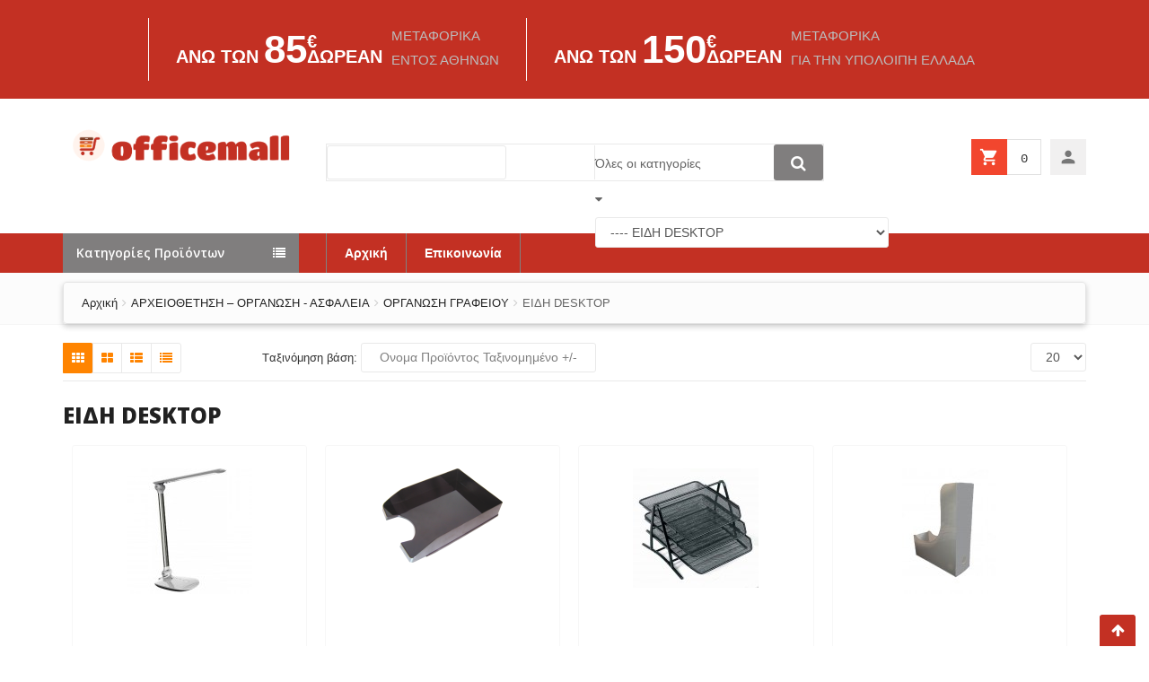

--- FILE ---
content_type: text/html; charset=utf-8
request_url: https://officemall.gr/index.php/el/arxeiothetisi-organosi-asfaleia/organwsi-grafeiou/eidi-desktop
body_size: 26928
content:
<!DOCTYPE html>
<html xmlns="http://www.w3.org/1999/xhtml" xml:lang="el-gr" lang="el-gr" dir="ltr">
    <head>

        <!-- Global site tag (gtag.js) - Google Analytics -->
        <script async src="https://www.googletagmanager.com/gtag/js?id=UA-175437755-1"></script>
        <script>
          window.dataLayer = window.dataLayer || [];
          function gtag(){dataLayer.push(arguments);}
          gtag('js', new Date());

          gtag('config', 'UA-28024533-1');
        </script>

        <meta http-equiv="X-UA-Compatible" content="IE=edge">
            <meta name="viewport" content="width=device-width, initial-scale=1">
                                <!-- head -->
                <base href="https://officemall.gr/index.php/el/arxeiothetisi-organosi-asfaleia/organwsi-grafeiou/eidi-desktop" />
	<meta http-equiv="content-type" content="text/html; charset=utf-8" />
	<meta name="title" content="ΕΙΔΗ DESKTOP" />
	<meta name="description" content="ΕΙΔΗ DESKTOP. ΕΙΔΗ DESKTOP
Οργανώστε την επιφάνεια εργασία σας και ομορφύνεται το γραφείο σας Διαβάστε περισσότερα" />
	<meta name="generator" content="Joomla! - Open Source Content Management" />
	<title>ΕΙΔΗ DESKTOP</title>
	<link href="https://officemall.gr/index.php/el/arxeiothetisi-organosi-asfaleia/organwsi-grafeiou/eidi-desktop" rel="canonical" />
	<link href="/images/favicon.ico" rel="shortcut icon" type="image/vnd.microsoft.icon" />
	<link href="https://officemall.gr/index.php/el/component/search/?Itemid=476&amp;format=opensearch" rel="search" title="Αναζήτηση officemall" type="application/opensearchdescription+xml" />
	<link href="/components/com_virtuemart/assets/css/facebox.css?vmver=fc2b4ea7" rel="stylesheet" type="text/css" />
	<link href="//fonts.googleapis.com/css?family=Open+Sans:300,300italic,regular,italic,600,600italic,700,700italic,800,800italic&amp;subset=latin" rel="stylesheet" type="text/css" />
	<link href="/templates/emallshop/css/bootstrap.min.css" rel="stylesheet" type="text/css" />
	<link href="/templates/emallshop/css/font-awesome.min.css" rel="stylesheet" type="text/css" />
	<link href="/templates/emallshop/css/bootstrap-select.min.css" rel="stylesheet" type="text/css" />
	<link href="/templates/emallshop/css/owl_carousel/owl.carousel.min.css" rel="stylesheet" type="text/css" />
	<link href="/templates/emallshop/css/owl_carousel/owl.theme.default.min.css" rel="stylesheet" type="text/css" />
	<link href="/templates/emallshop/css/defaults.css" rel="stylesheet" type="text/css" />
	<link href="/templates/emallshop/css/material-icons.css" rel="stylesheet" type="text/css" />
	<link href="/templates/emallshop/css/legacy.css" rel="stylesheet" type="text/css" />
	<link href="/templates/emallshop/css/template.css" rel="stylesheet" type="text/css" />
	<link href="/templates/emallshop/css/presets/preset4.css" rel="stylesheet" type="text/css" class="preset" />
	<link href="/templates/emallshop/css/frontend-edit.css" rel="stylesheet" type="text/css" />
	<link href="https://officemall.gr//plugins/system/ztvirtuemarter/assets/css/style.ztvirtuemarter.css" rel="stylesheet" type="text/css" />
	<link href="https://officemall.gr/media/mod_mailchimpsignup/css/mailchimpsignup.css" rel="stylesheet" type="text/css" />
	<link href="https://officemall.gr//modules/mod_ztvirtuemarter_product/assets/css/owl_carousel/owl.carousel.min.css" rel="stylesheet" type="text/css" />
	<link href="https://officemall.gr//modules/mod_ztvirtuemarter_product/assets/css/owl_carousel/owl.theme.default.min.css" rel="stylesheet" type="text/css" />
	<link href="/modules/mod_jux_megamenu/assets/css/style.css" rel="stylesheet" type="text/css" />
	<link href="/modules/mod_jux_megamenu/assets/css/animate.css" rel="stylesheet" type="text/css" />
	<link href="/modules/mod_jux_megamenu/assets/css/jux-font-awesome.css" rel="stylesheet" type="text/css" />
	<link href="/modules/mod_jux_megamenu/assets/css/style/blackwhite.css" rel="stylesheet" type="text/css" />
	<link href="/modules/mod_jux_megamenu/assets/css/stylec/custom-156.css" rel="stylesheet" type="text/css" />
	<link href="/modules/mod_sp_vmsearch/assets/css/style.css" rel="stylesheet" type="text/css" />
	<style type="text/css">
body{font-family:Open Sans, sans-serif; font-weight:normal; }h1{font-family:Open Sans, sans-serif; font-size:24px; font-weight:800; }h2{font-family:Open Sans, sans-serif; font-size:22px; font-weight:600; }h3{font-family:Open Sans, sans-serif; font-size:20px; font-weight:600; }h4{font-family:Open Sans, sans-serif; font-size:18px; font-weight:600; }h5{font-family:Open Sans, sans-serif; font-size:16px; font-weight:600; }h6{font-family:Open Sans, sans-serif; font-weight:600; }.login-description {
display:none;
}
.manufacturer-product-link {
display:none;
}

.PricebasePriceWithTax {
    text-decoration: line-through;

}
.PricediscountedPriceWithoutTax {
display:none;
}
.PricepriceWithoutTax {
display:none;
}

.close_image{
	content:url("https://officemall.gr/components/com_virtuemart/assets/images/fancybox/fancy_close.png");
margin-bottom:5px;

}

.forget-name-link {
display:none !important;
}
.menu-vertical .category-menu-title h4 {
    font-size: 1.4rem;
}
.category-image img {
max-width:140px !important;
max-height:140px !important;
 margin-left: auto;
    margin-right: auto;
}

.ratingbox {
display:none !important;
}
.product-rating{
display:none !important;
}

.product-items .img-responsive {
max-width:140px !important;
max-height:140px !important;
 margin-left: auto;
    margin-right: auto;
}
.recommened-to-friend {
display:none !important;}

.ask-a-question {
display:none !important;}

.reviews_tab {
display:none !important;}

.description_tab {
display:none !important;}


.sp-vmsearch .search-input-wrapper {
    width: 72%;
}
.cart-style-1 .fa-shopping-cart {
     background-color: #fff; 
}

.megacss.active {
    color: #000 !important;
     background-color: #fff; 
   font-weight:bold;
}

.contact-name { display:none}
.contact-form { display:none}
.contact h3 { display:none}
.contact dt { display:none}

@media (min-width: 768px) {
.dl-horizontal dd {
    margin-left: 0;
}
.contact-miscinfo  {
    width: 100% !important;
}
}

#sp-page-title{ background-color:#fcfcfc; }#js-mainnav.blackwhite ul.level1 .childcontent { margin: -20px 0 0 170px; }
		 #jux_memamenu156 ul.megamenu li.haschild.megacss:hover>div.childcontent.adddropdown,
		 #jux_memamenu156 .childcontent.open>.dropdown-menu{
		 	opacity:1;
		 	-moz-animation:fadeInDown 400ms ease-in ;
	       	-webkit-animation:fadeInDown 400ms ease-in ;
	       	animation:fadeInDown 400ms ease-in ;
	}
	</style>
	<script src="/media/jui/js/jquery.min.js?364591d4ecc9357390b8f8a751f3a784" type="text/javascript"></script>
	<script src="/media/jui/js/jquery-noconflict.js?364591d4ecc9357390b8f8a751f3a784" type="text/javascript"></script>
	<script src="/media/jui/js/jquery-migrate.min.js?364591d4ecc9357390b8f8a751f3a784" type="text/javascript"></script>
	<script src="/components/com_virtuemart/assets/js/vmsite.js?vmver=fc2b4ea7" type="text/javascript"></script>
	<script src="/components/com_virtuemart/assets/js/facebox.js?vmver=fc2b4ea7" type="text/javascript"></script>
	<script src="/components/com_virtuemart/assets/js/vmprices.js?vmver=fc2b4ea7" type="text/javascript"></script>
	<script src="/components/com_virtuemart/assets/js/dynupdate.js?vmver=fc2b4ea7" type="text/javascript"></script>
	<script src="/templates/emallshop/js/bootstrap.min.js" type="text/javascript"></script>
	<script src="/templates/emallshop/js/jquery.sticky.js" type="text/javascript"></script>
	<script src="/templates/emallshop/js/plugin.js" type="text/javascript"></script>
	<script src="/templates/emallshop/js/owl_carousel/owl.carousel.min.js" type="text/javascript"></script>
	<script src="/templates/emallshop/js/main.js" type="text/javascript"></script>
	<script src="/templates/emallshop/js/frontend-edit.js" type="text/javascript"></script>
	<script src="https://officemall.gr//plugins/system/ztvirtuemarter/assets/js/jquery.countdown.min.js" type="text/javascript"></script>
	<script src="https://officemall.gr//plugins/system/ztvirtuemarter/assets/js/jquery.elevateZoom-3.0.8.min.js" type="text/javascript"></script>
	<script src="https://officemall.gr//plugins/system/ztvirtuemarter/assets/js/ztvirtuemarter.js" type="text/javascript"></script>
	<script src="https://officemall.gr//modules/mod_ztvirtuemarter_product/assets/js/owl.carousel.min.js" type="text/javascript"></script>
	<script src="https://officemall.gr/media/mod_mailchimpsignup/js/mailchimpsignup.js" type="text/javascript"></script>
	<script src="/modules/mod_jux_megamenu/assets/js/headroom.js" type="text/javascript"></script>
	<script src="/modules/mod_jux_megamenu/assets/js/SmoothScroll.js" type="text/javascript"></script>
	<script src="/modules/mod_jux_megamenu/assets/js/navAccordion.js" type="text/javascript"></script>
	<script src="https://code.jquery.com/ui/1.12.1/jquery-ui.js" type="text/javascript"></script>
	<script src="/modules/mod_sp_vmsearch/assets/js/bootstrap-typeahead.js" type="text/javascript"></script>
	<script type="text/javascript">
//<![CDATA[ 
if (typeof Virtuemart === "undefined"){
	var Virtuemart = {};}
var vmSiteurl = 'https://officemall.gr/' ;
Virtuemart.vmSiteurl = vmSiteurl;
var vmLang = '&lang=el';
Virtuemart.vmLang = vmLang; 
var vmLangTag = 'el';
Virtuemart.vmLangTag = vmLangTag;
var Itemid = '&Itemid=476';
Virtuemart.addtocart_popup = "1" ; 
var vmCartText = '%2$s x %1$s προστέθηκε στο καλάθι σας.' ;
var vmCartError = 'Υπήρξε σφάλμα κατά την ανανέωση του καλαθιού σας.' ;
usefancy = false; //]]>

var sp_preloader = '0';

var sp_gotop = '1';

var sp_offanimation = 'default';
jQuery(function($){ initTooltips(); $("body").on("subform-row-add", initTooltips); function initTooltips (event, container) { container = container || document;$(container).find(".hasTooltip").tooltip({"html": true,"container": "body"});} });
	</script>

                

<!-- Add the Tracking Script and Connect to your Account -->
<script>
  (function(a,b,c,d,e,f,g){a['SkroutzAnalyticsObject']=e;a[e]= a[e] || function(){
    (a[e].q = a[e].q || []).push(arguments);};f=b.createElement(c);f.async=true;
    f.src=d;g=b.getElementsByTagName(c)[0];g.parentNode.insertBefore(f,g);
  })(window,document,'script','https://analytics.skroutz.gr/analytics.min.js','skroutz_analytics');

  skroutz_analytics('session', 'connect', 'SA-1570-7127');  // Connect your Account.
</script>


<link href="//fonts.googleapis.com/css?family=Open+Sans:300,400,600,700" rel="stylesheet"> 
<style>


    .productdetails .price-crossed {
        margin-top: 0
    }


    .categories-slider-content .owl-stage {
    width: 100vw !important;
    }

    .category-view .category_description {
    display: none !important;
    }


@media (min-width: 1800px) {
.container {
   width: 1724px;
}
}


.sp-default-logo {
/*    height: 150px;
*/}

#sp-slider #sp-none {display: none;}


* {
font-family: sans-serif;
text-rendering: optimizelegibility;
}

#sp-logo {
        height: 150px;
    padding-top: 25px;
}
#sp-vmsearch-134 {
margin-top: 50px;
}

#sp-header-right {
    margin-top: 45px;
}


</style>

        <style>
            .com-content .page-header {
                margin-top: 45px;
            }
.com-content .item{
    opacity: 100% !important;
}

.com-content article {
    color:  black !important;
}

.com-content .entry-date, 
.com-content .entry-header,
.com-content .entry-footer,
.com-content .social-share,
.com-content .navigation {
    display: none !important;
}
        </style>             




<!--                     <link href="https://livedemo00.template-help.com/virtuemart_62298/templates/theme672/css/template.css" rel="stylesheet" type="text/css" />
 -->
 <link rel="stylesheet" href="https://pro.fontawesome.com/releases/v5.10.0/css/all.css" integrity="sha384-AYmEC3Yw5cVb3ZcuHtOA93w35dYTsvhLPVnYs9eStHfGJvOvKxVfELGroGkvsg+p" crossorigin="anonymous"/>

                </head>
                <body class="  site com-virtuemart view-category no-layout no-task itemid-476 el-gr ltr  sticky-navigation layout-fluid off-canvas-menu-init           "> 
                   
<style>
/*html {
    -ms-overflow-style: scrollbar;
}
html, body {
    height: 100%;
}*/
em {
    font-style: italic;
}
*::selection {
    background: #c33023;
    color: #fff;
}
*::selection {
    background: #c33023;
}
#top-box {
    background: #c33023;
    padding: 20px 0;
    position: relative;
    z-index: 1008;
}
#top-box {
    background: #c33023;
}
#wrapper {
    position: relative;
    z-index: 888;
}

.row-container {
    max-width: 1210px;
    margin-right: auto;
    margin-left: auto;
}
.row-container {
    max-width: 1724px;
}
.row-container::before, .row-container::after {
    display: table;
    content: "";
    line-height: 0;
}
.row-container::after {
    clear: both;
}
.container-fluid {
    padding-right: 20px;
    padding-left: 20px;
}
.container-fluid {
    margin: 0 20px;
    padding: 0;
    position: relative;
}
.container-fluid::before, .container-fluid::after {
    display: table;
    content: "";
    line-height: 0;
}
.container-fluid::after {
    clear: both;
}
.row-fluid {
    width: 100%;
}
/* @media all and (min-width:1200px) */
.row-fluid {
    width: 100%;
}
.row-fluid {
    margin-left: -30px;
    width: auto;
}
.row-fluid::before, .row-fluid::after {
    display: table;
    content: "";
    line-height: 0;
}
.row-fluid::after {
    clear: both;
}
/* @media all and (min-width:1200px) */
.row-fluid::before, .row-fluid::after {
    display: table;
    content: "";
    line-height: 0;
}
/* @media all and (min-width:1200px) */
.row-fluid::after {
    clear: both;
}
[class*=span] {
    float: left;
    min-height: 1px;
    margin-left: 20px;
}
.span12 {
    width: 940px;
}
/* @media all and (min-width:1200px) */
[class*=span] {
    float: left;
    min-height: 1px;
    margin-left: 30px;
}
/* @media all and (min-width:1200px) */
.span12 {
    width: 1170px;
}
.moduletable {
    margin-bottom: 40px;
}
.moduletable {
    margin-bottom: 30px;
}
.moduletable::before, .moduletable::after {
    display: table;
    content: "";
    line-height: 0;
}
.moduletable::after {
    clear: both;
}
.row-fluid [class*=span] {
    display: block;
    width: 100%;
    min-height: 1px;
    -webkit-box-sizing: border-box;
    -moz-box-sizing: border-box;
    box-sizing: border-box;
    float: left;
    margin-left: 2.12%;
}
.row-fluid .span12 {
    width: 100%;
}
/* @media all and (min-width:1200px) */
.row-fluid [class*=span] {
    display: block;
    width: 100%;
    min-height: 1px;
    -webkit-box-sizing: border-box;
    -moz-box-sizing: border-box;
    box-sizing: border-box;
    float: left;
    margin-left: 2.56%;
}
/* @media all and (min-width:1200px) */
.row-fluid .span12 {
    width: 100%;
}
.moduletable.span12 {
    margin-bottom: 33px;
}
.row-fluid [class*=itemSpan], .row-fluid [class*=span] {
    -webkit-box-sizing: border-box;
    -moz-box-sizing: border-box;
    box-sizing: border-box;
    display: block;
    float: left;
    margin-left: 0px;
    min-height: 1px;
    padding-left: 30px;
    width: 100%;
}
.row-fluid .itemSpan12, .row-fluid .span12 {
    width: 100%;
}
.row-fluid [class*=span]:first-child {
    margin-left: 0px;
}
/* @media all and (min-width:1200px) */
.row-fluid [class*=span]:first-child {
    margin-left: 0px;
}
:last-child.moduletable.span12 {
    margin-bottom: 0px;
}
#top-box .moduletable, #top-box ul {
    margin: 0;
}
#top-box .top-html {
    text-align: center;
}
#top-box .top-html .mod-custom {
    display: table;
    margin: 0 auto;
    width: auto;
}
#top-box .top-html .mod-custom > span {
    padding: 0 30px;
    border-left: 1px solid #fff;
}
#top-box .top-html .mod-custom .txt1 {
    color: #fff;
    text-transform: uppercase;
    font-size: 15px;
    line-height: 30px;
    float: left;
    text-align: left;
}
#top-box .top-html .mod-custom > span:first-child {
    border-left: none;
}
#top-box .top-html .mod-custom .txt2 {
    overflow: hidden;
    display: block;
    float: left;
}
#top-box .top-html .mod-custom .txt2 .fleft {
    display: block;
    float: left;
    font-size: 20px;
    line-height: 32px;
    text-transform: uppercase;
    color: #fff;
    font-weight: 700;
    text-align: left;
}
#top-box .top-html .mod-custom .txt2 .fright {
    float: left;
    display: inline-block;
    color: #bcbcbc;
    font-size: 15px;
    line-height: 27px;
    text-transform: uppercase;
    padding-left: 10px;
    padding-top: 6px;
    text-align: left;
}
#top-box .top-html .mod-custom .txt2 .fright span {
    display: block;
}
#top-box .top-html .mod-custom .txt2 .fleft em {
    display: inline-block;
    color: #fff;
    font-size: 44px;
    line-height: 70px;
    text-transform: uppercase;
    font-weight: 700;
    font-style: normal;
}
#top-box .top-html .mod-custom .txt2 .fleft span {
    color: #fff;
    font-size: 20px;
    line-height: 21px;
    display: inline-block;
    padding-top: 4px;
}
#top-box .top-html .mod-custom .txt2 .fleft span i {
    display: block;
    font-style: normal;
    margin-bottom: -4px;
}

.txt3 {
    font-size: 14px;
    color: #CCC;
}

.search-button-wrapper .search-button {
    background-color: #807e7e;
}

#sp-header-navigation {
    background-color: #c33023;
}


.product-price span {
    color: #c33023;
}

button, .button, nput[type="button"], input[type="reset"], input[type="submit"], .scrollup {
    background-color: #c33023;
}


.menu-vertical .category-menu-title  {
    background-color: #807e7e;
}

button:hover, .button:hover, input[type="button"]:hover, input[type="reset"]:hover, input[type="submit"]:hover, .scrollup:hover {
    background-color: #F57E14;
}


 .category-view .addtocart-button input {
    padding-left: 40px;
    margin-top: -1px;
    margin-left: -1px;
    line-height: 2 !important;
    border-radius: 0px !important;
}

 .category-view .addtocart-button:before  {
    color: white;
    content: '\e8cc';
    font-family: material icons;
    pointer-events: none;
    font-size: 22px;
    line-height: 26px;
    color: #fff;
    line-height: 40px;
    width: 40px;
    height: 40px;
    background: #c33023;
    display: block;
    position: absolute;
    left: -1px;
    top: -1px;
}

 .category-view .addtocart-button:hover:before  {
    background: #F57E14;
}

/*div.PricebasePriceWithTax{
    margin-top: 11px;
    margin-left: 137px;
    position: absolute;
    width: 68px;
}
*/
.price-crossed {
    margin-top: -25px;
}

.product-items .img-responsive {
    max-width: 270px !important;
    max-height: 270px !important;
}

 .product-items li.product {
    border: 1px solid #f7f7f7;
/*    margin-bottom: 10px;
*/    margin: 10px;
    padding: 25px;
}


.product-items li.product .product-image {
    min-height: 270px;
}


 .category-view .product-price .vm-price-value {
    padding-left: 0px;
    width: 68px;
}

.product-items .products .product-entry .product-content h3 {
    overflow: visible;
}

@media (min-width: 1200px) {
    .col-lg-3 {
        width: 23%;
    }
}


.new_tmpl_add_to_cart {
    padding-top: 60px;
}

.category-image {
    min-height: 140px;
}

@media (max-width: 992px) {
    .new_tmpl_add_to_cart {
        padding-top: 30px;
    }

    .product .product-highlight {
        left: -32px;
    }

    .availability img {
        max-width: 60%;
    }

    .availability {
        margin-left: -1px;
    }

    .product-content table{
        width: 70vw;
    }

    .category-image {
        min-height: 108px;
    }

}


.new_tmpl_prices {
    text-align: right;
    width: 61px;
}

.new_tmpl_product_title {
    text-align: left;
}



.sp-megamenu-parent >li {
    border-left: 1px solid gray; !important;
}
.sp-megamenu-parent >li:last-child {
    border-right: 1px solid gray !important;
}


.reviews_tab {
    /* display: none !important; */
}


.description_tab {
     display: block !important; 
}


.reviews_tab {
     display: block !important; 
}


.productdetails .czd-commerce-tabs .czd-tabs > li.active a, .productdetails .czd-commerce-tabs .czd-tabs > li.active a:focus, .productdetails .czd-commerce-tabs .czd-tabs > li.active a:hover {
    background-color: #c33023;
    border-color: #c33023;
}


.productdetails .vm-product-details-container .addtocart-area span.addtocart-button {
    background-color: #c33023;
}


.breadcrumb  {
        margin-top: 10px;
    border: 1px solid #e4e4e4;
    padding: 10px 20px;
    -webkit-box-shadow: 0 3px 6px rgb(0 0 0 / 20%);
    -moz-box-shadow: 0 3px 6px rgba(0,0,0,.2);
    box-shadow: 0 3px 6px rgb(0 0 0 / 20%);
}


@media (min-width: 992px) {
    #sp-slider .col-md-9 {
        width: 100%;
    }

    #sp-slider  {
        padding-left: 200px;
    }
}



/* (1440x900) WXGA+ Display */
@media  screen and (min-width: 992px) and (max-width: 1440px) {


    .mod-custom__top-html .txt1 {
        display: none;
    }
}


.mini-cart .show_cart a {
    background-color: #c33023;
}

.vmCartModule .show_cart {
    padding: 0 !important;
}

</style>
<!-- <body class="option-com_virtuemart body__ option-com_content view-category task- itemid-481 home">
 -->
<!--     <div id="wrapper">

        <div class="wrapper-inner">
 -->





        <div id="top-box">
                    <div class="row-container visible-first">
                        <div class="container-fluid">
                            <div class="row-fluid">
                                <div class="moduletable top-html  span12"><div class="module_container"><div class="mod-custom mod-custom__top-html">
    <span class="txt1">
        - 2 Σημεία παραλαβής εντός Αττικής
        <br>
<span class="txt32">- Αποστολή εντός 24 ωρών</span>
    </span>
<span class="txt2">
<span class="fleft">Άνω των <em>85</em><span><i>€</i>Δωρεάν</span></span>
<span class="fright"> Μεταφορικά <span>εντός Αθηνών</span></span>
</span>
<span class="txt2">
<span class="fleft">Άνω των <em>150</em><span><i>€</i> Δωρεάν</span></span>
<span class="fright"> Μεταφορικά <span>για την υπόλοιπη Ελλάδα</span></span>
</span>

<span class="txt1">+ Τηλ.εξυπηρέτηση 8πμ-17μμ<br><span class="txt3"><a href="tel:+302102401909" style="color: white">210 2401909</a></span></span>
</div></div></div>
                            </div>
                        </div>
                    </div>
                </div>
            </div>
        </div>

<!--             </body>
</html>
 -->




                    <div class="body-wrapper">
                        <div class="body-innerwrapper">




                            <section id="sp-header-middle" class="header-1">
                                <div class="container">
                                    <div class="row">

                                        <div id="sp-logo" class="col-sm-3 col-md-3">
                                            <div class="sp-column ">
                                                <div class="logo">
                                                    <a href="/">
                                                        <img class="sp-default-logo" src="/images/default/logo_long.png" alt="officemall">
                                                    </a>
                                                </div>
                                                
                                            </div>
                                        </div>

                                        <div id="sp-search" class="col-sm-6 col-md-6">
                                            <div class="sp-column ">
                                                <div class="sp-module ">
                                                    <div class="sp-module-content">
                                                        <div class="sp-vmsearch" id="sp-vmsearch-134">
    <form action="/index.php/el/arxeiothetisi-organosi-asfaleia/organwsi-grafeiou/eidi-desktop?search=true" method="get">

        <div class="sp-vmsearch-categorybox">
            <div class="cat-button dropdown-toggle sp-vmsearch-category-name">
                <div class="category-name-wrapper">
                    <span class="category-name">Όλες οι κατηγορίες</span>
                </div>
                <i class="fa fa-caret-down">&nbsp;</i>
            </div>

            <select name="virtuemart_category_id" class="sp-vmsearch-categories">
                <option value="0" data-name="Όλες οι κατηγορίες">Όλες οι κατηγορίες</option>
                <option  value="128" data-name="DIY-ΧΕΙΡΟΤΕΧΝΙΑ"> DIY-ΧΕΙΡΟΤΕΧΝΙΑ</option><option  value="120" data-name="DECO">-- DECO</option><option  value="125" data-name="ΠΕΡΙΓΡΑΜΑ(RELIEF)">---- ΠΕΡΙΓΡΑΜΑ(RELIEF)</option><option  value="121" data-name="ΧΡΩΜΑΤΑ DECO ΓΕΝΙΚΗΣ ΧΡΗΣΗΣ">---- ΧΡΩΜΑΤΑ DECO ΓΕΝΙΚΗΣ ΧΡΗΣΗΣ</option><option  value="122" data-name="ΧΡΩΜΑΤΑ ΓΥΑΛΙΟΥ">---- ΧΡΩΜΑΤΑ ΓΥΑΛΙΟΥ</option><option  value="123" data-name="ΧΡΩΜΑΤΑ ΜΕΤΑΛΛΙΚΑ">---- ΧΡΩΜΑΤΑ ΜΕΤΑΛΛΙΚΑ</option><option  value="124" data-name="ΧΡΩΜΑΤΑ ΥΦΑΣΜΑΤΟΣ">---- ΧΡΩΜΑΤΑ ΥΦΑΣΜΑΤΟΣ</option><option  value="100" data-name="FIMO">-- FIMO</option><option  value="101" data-name="ΑΞΕΣΟΥΑΡ">-- ΑΞΕΣΟΥΑΡ</option><option  value="7" data-name="ΑΡΧΕΙΟΘΕΤΗΣΗ – ΟΡΓΑΝΩΣΗ - ΑΣΦΑΛΕΙΑ"> ΑΡΧΕΙΟΘΕΤΗΣΗ – ΟΡΓΑΝΩΣΗ - ΑΣΦΑΛΕΙΑ</option><option  value="9" data-name="ΑΡΧΕΙΟΘΕΤΗΣΗ">-- ΑΡΧΕΙΟΘΕΤΗΣΗ</option><option  value="36" data-name="ΔΙΑΧΩΡΙΣΤΙΚΑ">---- ΔΙΑΧΩΡΙΣΤΙΚΑ</option><option  value="35" data-name="ΖΕΛΑΤΙΝΕΣ">---- ΖΕΛΑΤΙΝΕΣ</option><option  value="34" data-name="ΚΛΑΣΕΡ-ΝΤΟΣΙΕ ΜΕ ΚΡΙΚΟΥΣ">---- ΚΛΑΣΕΡ-ΝΤΟΣΙΕ ΜΕ ΚΡΙΚΟΥΣ</option><option  value="39" data-name="ΚΟΥΤΙΑ ΑΡΧΕΙΟΥ">---- ΚΟΥΤΙΑ ΑΡΧΕΙΟΥ</option><option  value="37" data-name="ΝΤΟΣΙΕ ΜΕ ΖΕΛΑΤΙΝΕΣ">---- ΝΤΟΣΙΕ ΜΕ ΖΕΛΑΤΙΝΕΣ</option><option  value="38" data-name="ΦΑΚΕΛΟΙ ΑΡΧΕΙΟΥ">---- ΦΑΚΕΛΟΙ ΑΡΧΕΙΟΥ</option><option  value="11" data-name="ΑΣΦΑΛΕΙΑ">-- ΑΣΦΑΛΕΙΑ</option><option  value="43" data-name="ΚΑΤΑΣΤΡΟΦΕΙΣ ΕΓΓΡΑΦΩΝ">---- ΚΑΤΑΣΤΡΟΦΕΙΣ ΕΓΓΡΑΦΩΝ</option><option  value="45" data-name="ΚΟΥΤΙΑ ΚΛΕΙΔΙΩΝ">---- ΚΟΥΤΙΑ ΚΛΕΙΔΙΩΝ</option><option  value="44" data-name="ΚΟΥΤΙΑ ΤΑΜΕΙΟΥ">---- ΚΟΥΤΙΑ ΤΑΜΕΙΟΥ</option><option  value="12" data-name="ΚΑΘΑΡΙΣΤΙΚΑ Η/Υ">-- ΚΑΘΑΡΙΣΤΙΚΑ Η/Υ</option><option  value="66" data-name="ΜΗΧΑΝΕΣ ΓΡΑΦΕΙΟΥ">-- ΜΗΧΑΝΕΣ ΓΡΑΦΕΙΟΥ</option><option  value="10" data-name="ΟΡΓΑΝΩΣΗ ΓΡΑΦΕΙΟΥ">-- ΟΡΓΑΝΩΣΗ ΓΡΑΦΕΙΟΥ</option><option selected="selected" value="41" data-name="ΕΙΔΗ DESKTOP">---- ΕΙΔΗ DESKTOP</option><option  value="69" data-name="ΕΡΓΟΝΟΜΙΑ">---- ΕΡΓΟΝΟΜΙΑ</option><option  value="42" data-name="ΗΜΕΡΟΛΟΓΙΑ - ΕΥΡΕΤΗΡΙΑ">---- ΗΜΕΡΟΛΟΓΙΑ - ΕΥΡΕΤΗΡΙΑ</option><option  value="8" data-name="ΓΡΑΦΙΚΗ ΥΛΗ"> ΓΡΑΦΙΚΗ ΥΛΗ</option><option  value="17" data-name="ΓΡΑΦΗ">-- ΓΡΑΦΗ</option><option  value="18" data-name="ΔΙΟΡΘΩΣΗ">---- ΔΙΟΡΘΩΣΗ</option><option  value="51" data-name="ΜΑΡΚΑΔΟΡΟΙ">---- ΜΑΡΚΑΔΟΡΟΙ</option><option  value="83" data-name="ΜΟΛΥΒΙΑ">---- ΜΟΛΥΒΙΑ</option><option  value="50" data-name="ΣΤΥΛΟ">---- ΣΤΥΛΟ</option><option  value="52" data-name="ΥΠΟΓΡΑΜΙΣΤΕΣ">---- ΥΠΟΓΡΑΜΙΣΤΕΣ</option><option  value="16" data-name="ΚΛΑΣΣΙΚΑ ΕΙΔΗ">-- ΚΛΑΣΣΙΚΑ ΕΙΔΗ</option><option  value="47" data-name="ΔΙΑΚΟΡΕΥΤΕΣ">---- ΔΙΑΚΟΡΕΥΤΕΣ</option><option  value="49" data-name="ΚΟΠΙΔΙΑ-ΨΑΛΙΔΙΑ">---- ΚΟΠΙΔΙΑ-ΨΑΛΙΔΙΑ</option><option  value="32" data-name="ΜΕΛΑΝΙΑ - ΤΑΜΠΟΝ">---- ΜΕΛΑΝΙΑ - ΤΑΜΠΟΝ</option><option  value="46" data-name="ΣΥΝΔΕΤΗΡΕΣ-ΠΙΑΣΤΡΕΣ">---- ΣΥΝΔΕΤΗΡΕΣ-ΠΙΑΣΤΡΕΣ</option><option  value="48" data-name="ΣΥΡΑΠΤΙΚΑ-ΑΠΟΣΥΡΑΠΤΙΚΑ">---- ΣΥΡΑΠΤΙΚΑ-ΑΠΟΣΥΡΑΠΤΙΚΑ</option><option  value="85" data-name="ΣΧΟΛΙΚΑ">-- ΣΧΟΛΙΚΑ</option><option  value="92" data-name="ΓΡΑΦΗ-ΔΙΟΡΘΩΣΗ">---- ΓΡΑΦΗ-ΔΙΟΡΘΩΣΗ</option><option  value="94" data-name="ΖΩΓΡΑΦΙΚΗ">---- ΖΩΓΡΑΦΙΚΗ</option><option  value="130" data-name="ΘΕΡΜΟΣ-ΦΑΓΗΤΟΔΟΧΕΙΑ">---- ΘΕΡΜΟΣ-ΦΑΓΗΤΟΔΟΧΕΙΑ</option><option  value="93" data-name="ΝΤΟΣΙΕ-ΖΕΛΑΤΙΝΕΣ">---- ΝΤΟΣΙΕ-ΖΕΛΑΤΙΝΕΣ</option><option  value="95" data-name="ΟΡΓΑΝΩΣΗ ΓΡΑΦΕΙΟΥ">---- ΟΡΓΑΝΩΣΗ ΓΡΑΦΕΙΟΥ</option><option  value="91" data-name="ΤΕΤΡΑΔΙΑ">---- ΤΕΤΡΑΔΙΑ</option><option  value="96" data-name="ΤΣΑΝΤΕΣ - ΣΧΟΛΙΚΑ ΠΑΚΕΤΑ">---- ΤΣΑΝΤΕΣ - ΣΧΟΛΙΚΑ ΠΑΚΕΤΑ</option><option  value="13" data-name="ΕΙΔΗ ΣΥΝΕΔΡΙΟΥ -  ΠΑΡΟΥΣΙΑΣΗΣ"> ΕΙΔΗ ΣΥΝΕΔΡΙΟΥ -  ΠΑΡΟΥΣΙΑΣΗΣ</option><option  value="20" data-name="ΕΙΔΗ ΠΑΡΟΥΣΙΑΣΗΣ-ΠΡΟΒΟΛΗΣ">-- ΕΙΔΗ ΠΑΡΟΥΣΙΑΣΗΣ-ΠΡΟΒΟΛΗΣ</option><option  value="81" data-name="PROJECTOR">---- PROJECTOR</option><option  value="57" data-name="ΟΘΟΝΕΣ ΠΡΟΒΟΛΗΣ">---- ΟΘΟΝΕΣ ΠΡΟΒΟΛΗΣ</option><option  value="56" data-name="ΠΙΝΑΚΕΣ">---- ΠΙΝΑΚΕΣ</option><option  value="19" data-name="ΕΙΔΗ ΣΥΝΕΔΡΙΟΥ">-- ΕΙΔΗ ΣΥΝΕΔΡΙΟΥ</option><option  value="55" data-name="ΒΙΒΛΙΟΔΕΣΙΑ-ΠΛΑΣΤΙΚΟΠΟΙΗΣΗ">---- ΒΙΒΛΙΟΔΕΣΙΑ-ΠΛΑΣΤΙΚΟΠΟΙΗΣΗ</option><option  value="53" data-name="ΚΟΝΚΑΡΔΕΣ">---- ΚΟΝΚΑΡΔΕΣ</option><option  value="54" data-name="ΝΤΟΣΙΕ ΣΥΝΕΔΡΙΟΥ">---- ΝΤΟΣΙΕ ΣΥΝΕΔΡΙΟΥ</option><option  value="14" data-name="ΕΙΔΗ ΣΥΣΚΕΥΑΣΙΑΣ – ΑΠΟΣΤΟΛΗΣ"> ΕΙΔΗ ΣΥΣΚΕΥΑΣΙΑΣ – ΑΠΟΣΤΟΛΗΣ</option><option  value="22" data-name="ΑΠΟΣΤΟΛΗ">-- ΑΠΟΣΤΟΛΗ</option><option  value="62" data-name="ΕΤΙΚΕΤΕΣ">---- ΕΤΙΚΕΤΕΣ</option><option  value="61" data-name="ΦΑΚΕΛΑ">---- ΦΑΚΕΛΑ</option><option  value="67" data-name="ΦΑΚΕΛΑ ΑΛΛΗΛΟΓΡΑΦΙΑΣ">------ ΦΑΚΕΛΑ ΑΛΛΗΛΟΓΡΑΦΙΑΣ</option><option  value="68" data-name="ΦΑΚΕΛΛΑ ΜΕ ΦΥΣΑΛΙΔΕΣ">---- ΦΑΚΕΛΛΑ ΜΕ ΦΥΣΑΛΙΔΕΣ</option><option  value="21" data-name="ΣΥΣΚΕΥΑΣΙΑ">-- ΣΥΣΚΕΥΑΣΙΑ</option><option  value="63" data-name="ΒΑΣΕΙΣ ΣΕΛΟΤΕΙΠ">---- ΒΑΣΕΙΣ ΣΕΛΟΤΕΙΠ</option><option  value="60" data-name="ΚΟΛΛΕΣ">---- ΚΟΛΛΕΣ</option><option  value="82" data-name="ΛΑΣΤΙΧΑ ΣΥΣΚΕΥΑΣΙΑΣ">---- ΛΑΣΤΙΧΑ ΣΥΣΚΕΥΑΣΙΑΣ</option><option  value="58" data-name="ΤΑΙΝΙΕΣ-ΣΕΛΟΤΕΙΠ">---- ΤΑΙΝΙΕΣ-ΣΕΛΟΤΕΙΠ</option><option  value="89" data-name="ΕΙΔΗ ΧΩΡΩΝ ΜΑΖΙΚΗΣ ΕΣΤΙΑΣΗΣ"> ΕΙΔΗ ΧΩΡΩΝ ΜΑΖΙΚΗΣ ΕΣΤΙΑΣΗΣ</option><option  value="129" data-name="ΕΠΟΧΙΑΚΑ"> ΕΠΟΧΙΑΚΑ</option><option  value="106" data-name="ΚΑΛΛΙΤΕΧΝΙΚΑ"> ΚΑΛΛΙΤΕΧΝΙΚΑ</option><option  value="15" data-name="ΕΙΔΗ ΣΧΕΔΙΟΥ">-- ΕΙΔΗ ΣΧΕΔΙΟΥ</option><option  value="24" data-name="ΓΕΩΜΕΤΡΙΚΑ ΟΡΓΑΝΑ">---- ΓΕΩΜΕΤΡΙΚΑ ΟΡΓΑΝΑ</option><option  value="118" data-name="ΚΑΡΒΟΥΝΑ ΣΧΕΔΙΟΥ">---- ΚΑΡΒΟΥΝΑ ΣΧΕΔΙΟΥ</option><option  value="117" data-name="ΜΑΡΚΑΔΟΡΟΙ ΣΧΕΔΙΟΥ">---- ΜΑΡΚΑΔΟΡΟΙ ΣΧΕΔΙΟΥ</option><option  value="98" data-name="ΜΟΛΥΒΙΑ-ΓΟΜΕΣ ΣΧΕΔΙΟΥ">---- ΜΟΛΥΒΙΑ-ΓΟΜΕΣ ΣΧΕΔΙΟΥ</option><option  value="119" data-name="ΜΠΛΟΚ ΣΧΕΔΙΟΥ">---- ΜΠΛΟΚ ΣΧΕΔΙΟΥ</option><option  value="23" data-name="ΤΣΑΝΤΕΣ ΜΕΤΑΦΟΡΑΣ">---- ΤΣΑΝΤΕΣ ΜΕΤΑΦΟΡΑΣ</option><option  value="99" data-name="ΖΩΓΡΑΦΙΚΗ">-- ΖΩΓΡΑΦΙΚΗ</option><option  value="110" data-name="PASTEL">---- PASTEL</option><option  value="107" data-name="ΑΚΡΥΛΙΚΑ ΧΡΩΜΑΤΑ">---- ΑΚΡΥΛΙΚΑ ΧΡΩΜΑΤΑ</option><option  value="115" data-name="ΒΕΡΝΙΚΙΑ-ΠΑΣΤΕΣ">---- ΒΕΡΝΙΚΙΑ-ΠΑΣΤΕΣ</option><option  value="109" data-name="ΛΑΔΙΑ">---- ΛΑΔΙΑ</option><option  value="116" data-name="ΜΑΡΚΑΔΟΡΟΙ ΖΩΓΡΑΦΙΚΗΣ">---- ΜΑΡΚΑΔΟΡΟΙ ΖΩΓΡΑΦΙΚΗΣ</option><option  value="112" data-name="ΝΕΡΟΜΠΟΓΙΕΣ">---- ΝΕΡΟΜΠΟΓΙΕΣ</option><option  value="108" data-name="ΞΥΛΟΜΠΟΓΙΕΣ">---- ΞΥΛΟΜΠΟΓΙΕΣ</option><option  value="25" data-name="ΠΑΛΕΤΕΣ-ΤΕΛΑΡΑ-ΚΑΒΑΛΕΤΑ">---- ΠΑΛΕΤΕΣ-ΤΕΛΑΡΑ-ΚΑΒΑΛΕΤΑ</option><option  value="114" data-name="ΠΙΝΕΛΑ">---- ΠΙΝΕΛΑ</option><option  value="111" data-name="ΤΕΜΠΕΡΕΣ">---- ΤΕΜΠΕΡΕΣ</option><option  value="102" data-name="ΠΑΙΧΝΙΔΙΑ"> ΠΑΙΧΝΙΔΙΑ</option><option  value="71" data-name="ΤΕΧΝΟΛΟΓΙΑ"> ΤΕΧΝΟΛΟΓΙΑ</option><option  value="40" data-name="CD-DVD">-- CD-DVD</option><option  value="72" data-name="GADGET">-- GADGET</option><option  value="77" data-name="MEMORY CARDS">-- MEMORY CARDS</option><option  value="76" data-name="UPS - ΠΟΛΥΜΠΡΙΖΑ">-- UPS - ΠΟΛΥΜΠΡΙΖΑ</option><option  value="75" data-name="USB DRIVES">-- USB DRIVES</option><option  value="88" data-name="ΑΞΕΣΟΥΑΡ ΚΙΝΗΤΩΝ-TABLET">-- ΑΞΕΣΟΥΑΡ ΚΙΝΗΤΩΝ-TABLET</option><option  value="73" data-name="ΕΚΤΥΠΩΤΕΣ-SCANNERS">-- ΕΚΤΥΠΩΤΕΣ-SCANNERS</option><option  value="90" data-name="ΜΠΑΤΑΡΙΕΣ-POWERBANKS">-- ΜΠΑΤΑΡΙΕΣ-POWERBANKS</option><option  value="74" data-name="ΠΟΝΤΙΚΙΑ-ΗΧΕΙΑ-ΠΛΗΚΤΡΟΛΟΓΙΑ">-- ΠΟΝΤΙΚΙΑ-ΗΧΕΙΑ-ΠΛΗΚΤΡΟΛΟΓΙΑ</option><option  value="6" data-name="ΧΑΡΤΙ – ΜΕΛΑΝΙΑ"> ΧΑΡΤΙ – ΜΕΛΑΝΙΑ</option><option  value="27" data-name="ΜΕΛΑΝΙΑ">-- ΜΕΛΑΝΙΑ</option><option  value="33" data-name="ΣΥΜΒΑΤΑ TONER">---- ΣΥΜΒΑΤΑ TONER</option><option  value="26" data-name="ΧΑΡΤΙ">-- ΧΑΡΤΙ</option><option  value="30" data-name="ΑΥΤΟΚΟΛΛΗΤΕΣ ΣΗΜΕΙΩΣΕΙΣ">---- ΑΥΤΟΚΟΛΛΗΤΕΣ ΣΗΜΕΙΩΣΕΙΣ</option><option  value="79" data-name="ΕΝΤΥΠΑ Κ.Β.Σ">---- ΕΝΤΥΠΑ Κ.Β.Σ</option><option  value="29" data-name="ΘΕΡΜΙΚΑ ΡΟΛΑ">---- ΘΕΡΜΙΚΑ ΡΟΛΑ</option><option  value="28" data-name="ΦΩΤΟΤΥΠΙΚΟ ΧΑΡΤΙ">---- ΦΩΤΟΤΥΠΙΚΟ ΧΑΡΤΙ</option><option  value="31" data-name="ΧΑΡΤΙΑ ΕΙΔΙΚΑ">---- ΧΑΡΤΙΑ ΕΙΔΙΚΑ</option>            </select>
        </div>

        <input type="hidden" name="limitstart" value="0" />
        <input type="hidden" name="option" value="com_virtuemart" />
        <input type="hidden" name="view" value="category" />
        <div class="search-button-wrapper">
            <button type="submit" class="search-button"><i class="pe-7s-search"></i><span></span></button>
        </div>
        <div class="search-input-wrapper">
            <input type="text" name="keyword" autocomplete="off" class="sp-vmsearch-box" value="" placeholder=""/>
        </div>
    </form>
</div>

<script type="text/javascript">
    jQuery(function($){

            // change event
            $('#sp-vmsearch-134 .sp-vmsearch-categories').on('change', function(event){
                    var $name = $(this).find(':selected').attr('data-name');
                    $('#sp-vmsearch-134 .sp-vmsearch-category-name .category-name').text($name);

            });


            // typeahed
            $('#sp-vmsearch-134 .sp-vmsearch-box').typeahead({
                    items  : '10',
                    source : (function(query, process){
                            return $.post('https://officemall.gr/index.php/el/arxeiothetisi-organosi-asfaleia/organwsi-grafeiou/eidi-desktop',
                                {
                                    'module_id': '134',
                                    'char': query,
                                    'category': $('#sp-vmsearch-134 .sp-vmsearch-categories').val()
                                },
                                function (data) {
                                    return process(data);
                                },'json');
                    }),
            });
    });
    </script>
                                                    </div>

                                                </div>
                                            </div>
                                        </div>

                                        <div id="sp-header-right" class="col-sm-3 col-md-3">
                                            <div class="sp-column ">
                                                <div class="sp-module ">
                                                    <div class="sp-module-content">
                                                        <div class="custom">

<style>
.moduletable {
    margin-bottom: 40px;
}
.moduletable {
    margin-bottom: 30px;
}
.moduletable::before, .moduletable::after {
    display: table;
    content: "";
    line-height: 0;
}
.moduletable::after {
    clear: both;
}


.moduletable.login {
    float: right;
    width: 40px;
    height: 40px;
    background: #f1f0f0;
    position: relative;
    margin: 0 0 0 10px;
    text-align: center;
}
.moduletable.cart {
    z-index: 999;
    float: right;
    height: 40px;
    box-sizing: border-box;
    border: 1px solid #e1e1e1;
    padding-left: 40px;
    position: relative;
    margin-left: 10px;
}

.dropdown-menu ul {
    margin: 0;
}
#top .moduletable, #top ul {
    margin-bottom: 0px;
}



.material-icons-ico, [class*=material-icons-]::before {
    font-family: material icons;
    font-weight: 400;
    font-style: normal;
    font-size: inherit;
}

.vmCartModule .total_products {
    text-align: center;
}
.vmCartModule .total_products::before {
    content: "\e8cc";
    font-family: material icons;
    pointer-events: none;
    font-size: 22px;
    line-height: 26px;
    color: #fff;
    line-height: 40px;
    width: 40px;
    height: 40px;
    background: #f2462e;
    display: block;
    position: absolute;
    left: -1px;
    top: -1px;
}
.vmCartModule .total_products::before {
    background: #f2462e;
}
.vmCartModule #vm_cart_products {
    -webkit-transition: all .2s ease;
    -moz-transition: all .2s ease;
    -o-transition: all .2s ease;
    transition: all .2s ease;
    opacity: 0;
    pointer-events: none;
    position: absolute;
    top: 100%;
    right: 0px;
    width: 300px;
    padding: 0;
    border: 1px solid #ddd;
    z-index: 8002;
    background: #fff;
    -webkit-transform: translate(0, 30px);
    -moz-transform: translate(0, 30px);
    -ms-transform: translate(0px, 30px);
    -o-transform: translate(0, 30px);
    transform: translate(0px, 30px);
    display: none;
    -webkit-box-shadow: 0 0 6px rgba(0, 0, 0, .2);
    -moz-box-shadow: 0 0 6px rgba(0, 0, 0, .2);
    box-shadow: 0px 0px 6px rgba(0,0,0,0.2);
}
.vmCartModule .empty#vm_cart_products {
    display: none !important;
}
.vmCartModule .text-cart {
    padding: 20px;
    padding-bottom: 0px;
}
.vmCartModule #vm_cart_products .vm_cart_products {
    max-height: 300px;
    overflow: auto;
}
.vmCartModule .totalBox {
    border-top: 1px solid #e4e4e4;
    border-bottom: 1px solid #e4e4e4;
    padding: 20px;
    overflow: hidden;
}
.vmCartModule .show_cart {
    background: #f6f6f6;
    padding: 20px;
}
.vmCartModule .totalBox .carttotaltext {
    font-weight: 700;
    font-size: 18px;
    float: left;
}
.vmCartModule .totalBox .total {
    float: right;
    font-weight: 700;
}
.vmCartModule .vmcontainer {
    position: relative;
    padding: 20px;
    overflow: hidden;
}
.vmCartModule .spinner {
    display: block;
    position: absolute;
    left: 0px;
    top: 0px;
    width: 100%;
    height: 100%;
    background: #fff url(../images/ajaxload.gif) center center no-repeat;
    z-index: -1;
    opacity: 0;
}
.vmCartModule .vmcontainer .product_row {
    -webkit-transition: opacity .2s ease;
    -moz-transition: opacity .2s ease;
    -o-transition: opacity .2s ease;
    transition: opacity .2s ease;
    overflow: hidden;
}
.vmCartModule .vmcontainer .product_row .product_name {
    display: block;
    line-height: 18px;
    padding-right: 20px;
}
.vmCartModule .remove {
    font-size: 18px;
    cursor: pointer;
    position: absolute;
    right: 10px;
    top: 30px;
}
.fa {
    display: inline-block;
    font: normal normal normal 14px/1 FontAwesome;
    font-size: inherit;
    text-rendering: auto;
    -webkit-font-smoothing: antialiased;
    -moz-osx-font-smoothing: grayscale;
}
.fa-times-circle::before {
    content: "\f057";
}
a.disabled, a.disabled:hover {
    color: #999;
    background-color: transparent;
    cursor: default;
    text-decoration: none;
}
.vmCartModule .total_products a {
    line-height: 40px;
    padding: 0 14px;
    font-size: 14px;
    color: #333;
}
.vmCartModule .total_products a.disabled {
    pointer-events: none;
}
.material-icons-person::before {
    content: "\e7fd";
}
.moduletable.login .toogle-login {
    display: inline-block;
    line-height: 40px;
    font-size: 22px;
    color: #777;
    cursor: pointer;
}
.moduletable.login .titlelogin {
    width: auto;
    min-width: 165px;
    padding: 10px;
    position: absolute;
    left: auto;
    right: 0px;
    top: 100%;
    background: #fff;
    -webkit-box-shadow: 0 0 6px rgba(0, 0, 0, .2);
    -moz-box-shadow: 0 0 6px rgba(0, 0, 0, .2);
    box-shadow: 0px 0px 6px rgba(0,0,0,0.2);
    -webkit-border-radius: 0;
    -moz-border-radius: 0;
    border-radius: 0;
    border: none;
    text-align: left;
    opacity: 0;
    visibility: hidden;
    display: inline-block;
    z-index: -1;
    margin-top: 10px;
    -webkit-transition: all .2s ease;
    -moz-transition: all .2s ease;
    -o-transition: all .2s ease;
    transition: all .2s ease;
}
.moduletable.login.open .titlelogin {
    opacity: 1;
    visibility: visible;
    z-index: 1;
    margin-top: 0px;
}




.fa-lock::before {
    content: "\f023";
}
.fa-user::before {
    content: "\f007";
}
.input-prepend .add-on i, .input-prepend .add-on > span {
    position: absolute;
    left: 50%;
    top: 50%;
    margin: -14.5px 0 0 -14.5px;
    border: 1px solid #dfdfdf;
    -webkit-border-radius: 100px;
    -moz-border-radius: 100px;
    border-radius: 100px;
    line-height: 25px;
    width: 25px;
    color: #f2462e;
    font-size: 13px;
    -webkit-transition: .3s all ease;
    -moz-transition: .3s all ease;
    -o-transition: .3s all ease;
    transition: .3s all ease;
}
.input-prepend .add-on i, .input-prepend .add-on > span {
    color: #f2462e;
}
.element-invisible {
    position: absolute;
    padding: 0;
    margin: 0;
    border: 0;
    height: 1px;
    width: 1px;
    overflow: hidden;
}

.moduletable.login .titlelogin .link {
    border: none;
    background: 0 0;
    margin: 0;
    font-size: 13px;
    line-height: 28px;
    font-family: montserrat,sans-serif;
    color: #777;
    padding: 0;
    display: block;
    float: left;
    clear: left;
}



.dropdown-menu {
    position: absolute;
    top: 100%;
    left: 0px;
    z-index: 1000;
    display: none;
    float: left;
    min-width: 160px;
    padding: 5px 0;
    margin: 2px 0 0;
    list-style: none;
    background-color: #fff;
    border: 1px solid #ccc;
    border: 1px solid rgba(0, 0, 0, .2);
    -webkit-border-radius: 6px;
    -moz-border-radius: 6px;
    border-radius: 6px;
    -webkit-box-shadow: 0 5px 10px rgba(0, 0, 0, .2);
    -moz-box-shadow: 0 5px 10px rgba(0, 0, 0, .2);
    box-shadow: 0px 5px 10px rgba(0,0,0,0.2);
    -webkit-background-clip: padding-box;
    -moz-background-clip: padding;
    background-clip: padding-box;
}
.dropdown-menu {
    text-align: left;
}


.material-icons-ico, [class*="material-icons-"]:before {
    font-family: 'Material Icons';
    font-weight: 400;
    font-style: normal;
    font-size: inherit;
}

#czd-login { display: none; }



.vmCartModule .total_products:before {
    content: '\e8cc';
    font-family: material icons;
    pointer-events: none;
    font-size: 22px;
    line-height: 26px;
    color: #fff;
    line-height: 40px;
    width: 40px;
    height: 40px;
    background: #f2462e;
    display: block;
    position: absolute;
    left: -1px;
    top: -1px;
}
</style>
<div class="moduletable login  "><div class="module_container"><div class="toogle-login material-icons-person"></div>

    <div class="titlelogin">
    <a href="https://officemall.gr/index.php?option=com_virtuemart&view=user&layout=edit&Itemid=1274&lang=el" role="button" data-toggle="modal" class="link fancy">Σύνδεση/Eγγραφή</a>    </div>        



 <script type="text/javascript">
jQuery(document).ready(function(){
    jQuery('.moduletable.login  .toogle-login').click(function(){
      jQuery('.moduletable.login').toggleClass('open')
    });
      jQuery(document).on('click touchmove',function(e) {
          var container = jQuery(".moduletable.login");
          if (!container.is(e.target)
              && container.has(e.target).length === 0 && container.hasClass('open'))
          {
              jQuery('.moduletable.login').toggleClass('open')
          }
      })

  });


 // jQuery(document).bind('ready', function(){
 //    jQuery(".titlelogin .fancy").fancybox({
 //      maxWidth  : 380,
 //      maxHeight : 440,
 //      fitToView : false,
 //      width   : '100%',
 //      height    : '100%',
 //      autoSize  : false,
 //      closeClick  : false,
 //      wrapCSS : 'login-class',
 //      openEffect  : 'none',
 //       helpers: {
 //       overlay: {
 //         locked: false
 //       }
 //     },
 //      closeEffect : 'none'
 //    });
 //    jQuery( ".titlelogin a" ).on( "click", function() {
 //        jQuery('.olrk-noquirks').addClass('z-index');
 //      });
    
 //     jQuery( "#myModals .close , #myModals .modal-backdrop" ).on( "click", function() {
 //        jQuery('.olrk-noquirks').removeClass('z-index');
 //      });
 //      validator = jQuery('#login-form__230').validate({
 //        wrapper: 'mark'
 //      })
 //  });
</script></div></div>



                                                            
<!-- Virtuemart 2 Ajax Card -->

<div class="moduletable cart ">
<div class="module_container">
<!-- Virtuemart 2 Ajax Card -->
<div class="vmCartModule_ajax vmCartModule cart vmCartModule_248" id="vmCartModule">



<div class="miniCartWrap total_products">
<div class="header-cart-content vmCartModule " id="vmCartModule">
      <div class="block-mini-cart">                               
      <div class="mini-cart mini-cart-body">   
                 <div class="header-cart cart-style-1">
                     <a href="/index.php/el/shopping-cart">
                      <samp class="cart-count number">0</samp>
                     </a>
                </div>
        <div id="hiddencontainer" class="hiddencontainer" style=" display: none; ">
          <div class="vmcontainer">
                        <ul class="vmcontainer mini-products-list clearfix">
                            <li class="product_row item">
                                <div class="cart-item-detail col-xs-9 no-padding">
                                    <span class="quantity"></span>&nbsp;x&nbsp;<span class="product_name"></span>
                                    <div class="customProductData"></div>
                                </div>
                                                                    <div class="subtotal_with_tax col-xs-3 text-right"></div>
                                                            </li>
                        </ul>
          </div>
        </div>
        <div class="cart-product-list">
              <div class="vm_cart_products">
                <ul class="vmcontainer mini-products-list clearfix">
                                      <li class="empty">Δεν υπάρχουν προϊόντα</li>
                                  </ul>
              </div>

              <!--<div class="total_products"></div>-->

                       <div class="d-flex align-items-center total_button">
                           <div class="mr-auto total">
                                                          </div>

                          <div class="show_cart">
                                                          </div>
                       </div>

                    <div style="clear:both;"></div>
              <div class="payments-signin-button" ></div>
        </div>      
      </div>      
    </div>
    <noscript>
    Παρακαλώ περιμένετε  </noscript>
  
  <script>
    if (typeof Virtuemart === "undefined")
    Virtuemart = {};
    
    jQuery(function($) {
      Virtuemart.customUpdateVirtueMartCartModule = function(el, options){
        var base  = this;
        var $this = $(this);
        base.$el  = $(".vmCartModule");

        base.options  = $.extend({}, Virtuemart.customUpdateVirtueMartCartModule.defaults, options);
          
        base.init = function(){
          $.ajaxSetup({ cache: false })
          $.getJSON(window.vmSiteurl + "index.php?option=com_virtuemart&nosef=1&view=cart&task=viewJS&format=json" + window.vmLang,
            function (datas, textStatus) {
              base.$el.each(function( index ,  module ) {
                if (datas.totalProduct > 0) {
                  $(module).find(".vm_cart_products .mini-products-list").html("");
                  $(module).find(".vm_cart_products .mini-products-list").prepend("<li class='block-subtitle'>Recently added item(s)</li>");
                  $.each(datas.products, function (key, val) {
                    //jQuery("#hiddencontainer .vmcontainer").clone().appendTo(".vmcontainer .vm_cart_products");
                    $(module).find(".hiddencontainer .vmcontainer .product_row").clone().appendTo( $(module).find(".vm_cart_products .mini-products-list") );
                    $.each(val, function (key, val) {
                      $(module).find(".vm_cart_products ." + key).last().html(val);
                    });
                  });
                }
                $(module).find(".show_cart").html(datas.cart_show);
                //$(module).find(".total_products").html( datas.totalProductTxt);
                $(module).find(".number").html(datas.totalProduct);
                $(module).find(".total-amount").html(datas.billTotal);
              });
            }
          );      
        };
        base.init();
      };
      // Definition Of Defaults
      Virtuemart.customUpdateVirtueMartCartModule.defaults = {
        name1: 'value1'
      };

    });

    jQuery(document).ready(function( $ ) {
      jQuery(document).off("updateVirtueMartCartModule","body",Virtuemart.customUpdateVirtueMartCartModule);
      jQuery(document).on("updateVirtueMartCartModule","body",Virtuemart.customUpdateVirtueMartCartModule);
    });
  </script>
</div>
</div>




</div>
</div>
</div>


                                                            <!-- <div class="text-center&quot;">
                                                                <img style="height: 65px;" src="/officemall_old/images/header_right.png">
                                                            </div> -->
                                                        </div>
                                                    </div>
                                                </div>
                                            </div>
                                        </div>


                                    </div>
                                </div>
                            </section>






<style>

.row-container {
    max-width: 1210px;
    margin-right: auto;
    margin-left: auto;
}
.row-container {
    max-width: 1724px;
}
.row-container::before, .row-container::after {
    display: table;
    content: "";
    line-height: 0;
}
.row-container::after {
    clear: both;
}
.container-fluid {
    padding-right: 20px;
    padding-left: 20px;
}
.container-fluid {
    margin: 0 20px;
    padding: 0;
    position: relative;
}
.container-fluid::before, .container-fluid::after {
    display: table;
    content: "";
    line-height: 0;
}
.container-fluid::after {
    clear: both;
}
.row-fluid {
    width: 100%;
}
/* @media all and (min-width:1200px) */
.row-fluid {
    width: 100%;
}
.row-fluid {
    margin-left: -30px;
    width: auto;
}
.row-fluid::before, .row-fluid::after {
    display: table;
    content: "";
    line-height: 0;
}
.row-fluid::after {
    clear: both;
}
/* @media all and (min-width:1200px) */
.row-fluid::before, .row-fluid::after {
    display: table;
    content: "";
    line-height: 0;
}
/* @media all and (min-width:1200px) */
.row-fluid::after {
    clear: both;
}
[class*=span] {
    float: left;
    min-height: 1px;
    margin-left: 20px;
}
.span12 {
    width: 940px;
}
/* @media all and (min-width:1200px) */
[class*=span] {
    float: left;
    min-height: 1px;
    margin-left: 30px;
}
/* @media all and (min-width:1200px) */
.span12 {
    width: 1170px;
}
.moduletable {
    margin-bottom: 40px;
}
.moduletable {
    margin-bottom: 30px;
}
.moduletable::before, .moduletable::after {
    display: table;
    content: "";
    line-height: 0;
}
.moduletable::after {
    clear: both;
}
.row-fluid [class*=span] {
    display: block;
    width: 100%;
    min-height: 1px;
    -webkit-box-sizing: border-box;
    -moz-box-sizing: border-box;
    box-sizing: border-box;
    float: left;
    margin-left: 2.12%;
}
.row-fluid .span12 {
    width: 100%;
}
/* @media all and (min-width:1200px) */
.row-fluid [class*=span] {
    display: block;
    width: 100%;
    min-height: 1px;
    -webkit-box-sizing: border-box;
    -moz-box-sizing: border-box;
    box-sizing: border-box;
    float: left;
    margin-left: 2.56%;
}
/* @media all and (min-width:1200px) */
.row-fluid .span12 {
    width: 100%;
}
.moduletable.span12 {
    margin-bottom: 33px;
}
.row-fluid [class*=itemSpan], .row-fluid [class*=span] {
    -webkit-box-sizing: border-box;
    -moz-box-sizing: border-box;
    box-sizing: border-box;
    display: block;
    float: left;
    margin-left: 0px;
    min-height: 1px;
    padding-left: 30px;
    width: 100%;
}
.row-fluid .itemSpan12, .row-fluid .span12 {
    width: 100%;
}
.row-fluid [class*=span]:first-child {
    margin-left: 0px;
}
/* @media all and (min-width:1200px) */
.row-fluid [class*=span]:first-child {
    margin-left: 0px;
}
#showcase .customhtml {
    margin-bottom: 30px;
}
.moduletable.span12 + .moduletable {
    clear: both;
}
:last-child.moduletable.span12 {
    margin-bottom: 0px;
}
#showcase .customhtml2 {
    margin-bottom: 0px;
}
#showcase .customhtml2 .slick_container {
    width: 100%;
}
#showcase .customhtml2 .slick {
    margin: 0 -20px;
    overflow: hidden;
    position: relative;
}
#showcase .customhtml2 .slick::after {
    content: " ";
    width: 100%;
    height: 10px;
    display: block;
    position: absolute;
    left: 0px;
    bottom: 0px;
    background: #fff;
}
.item {
    margin-bottom: 44px;
}


.item__module, .item {
    opacity: 0;
    transform: translateY(-30px);
    -o-transform: translateY(-30px);
    -moz-transform: translateY(-30px);
    -webkit-transform: translateY(-30px);
    -ms-transform: translateY(-30px);
    -webkit-transition: all .3s ease;
    -moz-transition: all .3s ease;
    -o-transition: all .3s ease;
    transition: all .3s ease;
}

.vm_cart_products .item {
    opacity: 1;
    margin-bottom: -5px;
}

.header-cart-content .vm_cart_products li.block-subtitle {
    margin-bottom: 25px;
}

.header-cart-content .vm_cart_products li {
    padding: 9px 0;
}

.vmCartModule .vmcontainer {
    padding: 0px;
}

.mini-products-list .product_name a {
    line-height: 19px !important;
}

.vm_cart_products .subtotal_with_tax {
    white-space: nowrap;
}

.item::after {
    content: "";
    display: block;
    clear: both;
}
.item__module.visible-first, .item.visible-first {
    opacity: 1;
    transform: translateY(0px);
    -o-transform: translateY(0px);
    -moz-transform: translateY(0px);
    -webkit-transform: translateY(0px);
    -ms-transform: translateY(0px);
}
#showcase .customhtml2 .slick .item {
    padding: 0 20px 40px;
    box-sizing: border-box;
    display: inline-block;
    vertical-align: top;
    float: left;
    overflow: hidden;
    margin: 0;
    width: 33.33%;
}
#showcase .customhtml2 .slick .item .item_content {
    position: relative;
}
#showcase .customhtml2 .slick .item .item_content .itemimg {
    margin: 0;
    padding: 0;
    width: 100%;
    background: #000;
}
#showcase .customhtml2 .slick .item .item_content .position-box {
    position: absolute;
    left: 0px;
    top: 50%;
    width: 100%;
    text-align: center;
    box-sizing: border-box;
    padding: 0 40px;
    -webkit-transform: translate(0, -50%);
    -moz-transform: translate(0, -50%);
    -ms-transform: translate(0px, -50%);
    -o-transform: translate(0, -50%);
    transform: translate(0px, -50%);
}
#showcase .customhtml2 .slick .item .item_content .position-box .item_text {
    font-size: 30px;
    line-height: 32px;
    text-transform: uppercase;
    color: #fff;
    font-weight: 700;
    overflow: hidden;
    position: relative;
    top: 50px;
    -webkit-transition: all .2s ease;
    -moz-transition: all .2s ease;
    -o-transition: all .2s ease;
    transition: all .2s ease;
}
button.btn, input.btn, a.btn, span.btn {
    -webkit-border-radius: 0;
    -moz-border-radius: 0;
    border-radius: 0;
    background: #f2462e;
    color: #fff;
    cursor: pointer;
    display: inline-block;
    font-size: 14px;
    line-height: 20px;
    outline: none;
    padding: 15px 25px;
    text-shadow: none;
    box-shadow: none;
    text-align: center;
    font-weight: 700;
    position: relative;
    overflow: hidden;
    font-family: montserrat,sans-serif;
    box-sizing: border-box;
    text-transform: uppercase;
    border: none;
    -webkit-transition: all .1s ease;
    -moz-transition: all .1s ease;
    -o-transition: all .1s ease;
    transition: all .1s ease;
}
button.btn, input.btn, a.btn, span.btn {
    background: #f2462e;
}
#showcase .customhtml2 .slick .item .item_content .position-box .item_text span {
    display: block;
    margin-top: 0px;
}
#showcase .customhtml2 .slick .item .item_content .position-box .item_text .btn {
    display: inline-block;
    opacity: 0;
    visibility: hidden;
    margin-top: 16px;
}
a:focus {
    outline: thin dotted #333;
    outline: 5px auto -webkit-focus-ring-color;
    outline-offset: -2px;
}
a:hover, a:focus {
    color: #333;
    text-decoration: underline;
}
a:focus {
    outline: none;
}
a:hover, a:focus {
    text-decoration: none;
    color: #333;
}
a:hover, a:focus {
    color: #333;
}
#showcase .customhtml .slick_container {
    width: 100%;
}
#showcase .customhtml .slick {
    margin: 0 -20px;
    overflow: hidden;
    position: relative;
}
#showcase .customhtml .slick::after {
    content: " ";
    width: 100%;
    height: 10px;
    display: block;
    position: absolute;
    left: 0px;
    bottom: 0px;
    background: #fff;
}
#showcase .customhtml .slick .item {
    padding: 0 20px;
    box-sizing: border-box;
    display: inline-block;
    vertical-align: top;
    float: left;
    overflow: hidden;
    margin: 0;
}
#showcase .customhtml .slick .item.cauntlist1 {
    width: 42%;
}
#showcase .customhtml .slick .item.cauntlist2 {
    width: 58%;
    max-height: 90%;
}
#showcase .customhtml .slick .item .item_content {
    position: relative;
}
#showcase .customhtml .slick .item .item_content .itemimg {
    margin: 0;
    padding: 0;
    width: 100%;
}
#showcase .customhtml .slick .item.cauntlist2 .position-box {
    position: absolute;
    left: 0px;
    top: 50%;
    width: 100%;
    text-align: left;
    box-sizing: border-box;
    padding: 0 40px 0 125px;
    -webkit-transform: translate(0, -50%);
    -moz-transform: translate(0, -50%);
    -ms-transform: translate(0px, -50%);
    -o-transform: translate(0, -50%);
    transform: translate(0px, -50%);
}
#showcase .customhtml .slick .item.cauntlist2 .position-box .item_text {
    font-size: 60px;
    line-height: 62px;
    text-transform: uppercase;
    color: #fff;
    font-weight: 700;
}
#showcase .customhtml .slick .item.cauntlist2 .position-box .item_text span {
    display: block;
    margin-top: -6px;
}
#showcase .customhtml .slick .item.cauntlist2 .position-box .item_text .btn {
    display: inline-block;
    margin-top: 30px;
}

#showcase .customhtml .slick .item.cauntlist1 .position-box {
    position: absolute;
    left: 0px;
    top: 50%;
    width: 100%;
    text-align: center;
    box-sizing: border-box;
    padding: 0 40px;
    -webkit-transform: translate(0, -50%);
    -moz-transform: translate(0, -50%);
    -ms-transform: translate(0px, -50%);
    -o-transform: translate(0, -50%);
    transform: translate(0px, -50%);
}

#showcase .customhtml .slick .item.cauntlist1 .position-box .item_text {
    font-size: 60px;
    line-height: 62px;
    text-transform: uppercase;
    color: #fff;
    font-weight: 700;
}
#showcase .customhtml .slick .item.cauntlist1 .position-box .item_text span {
    display: block;
    margin-top: -6px;
}
#showcase .customhtml .slick .item.cauntlist1 .position-box .item_text .btn {
    display: inline-block;
    margin-top: 30px;
}


@media (max-width: 992px) {
    #showcase .customhtml2 .slick .item {
        width: 100% !important;
    }
}

/*
#showcase .item_content:hover {
    filter: brightness(30%);
}*/

/*#showcase  .position-box:hover  {
    filter: brightness(30%);
}*/

#showcase .item {
    cursor: pointer;
}

#showcase .btn:hover {
    background: #fff;
    color: #333;
}


#showcase .customhtml2 .slick .item .item_content:hover .position-box .btn {
    opacity: 1 !important;
    visibility: visible !important;
}

#showcase .customhtml2 .slick .item .item_content .position-box .item_text {
    text-shadow: 2px 2px #847c7c;
}


.section-header .section-title h3:before {
     border: 0px solid; 
}

.section-header .section-tab ul.nav-tabs li.active a, .section-header .section-tab ul.nav-tabs li:hover a {
    background-color: #c33023;
    border-color: #c33023;
}

.owl-carousel.owl-theme .owl-nav [class*=owl-].owl-next, .owl-carousel.owl-theme .owl-nav [class*=owl-].owl-prev {
    color: #f57e14;
}

.product .new span {
    background-color: #e2c40f;
}


.product .onsale span, .product .new span, .product .featured span, .product .out-of-stock span {
    border-radius: 0px;
    -moz-border-radius: 0px;
}


@media (max-width: 992px) {
    #top-box .top-html .mod-custom > span {
        border-left: 0px solid #fff !important; 
        margin-bottom: 10px;
    }

    #top-box .top-html .mod-custom .txt2 .fleft em {
        font-size: 40px;
    }

    #sp-search {
        margin-bottom: -33px;
        margin-top: -90px;
    }

    .offcanvas-menu .offcanvas-inner .sp-module:first-child {
        display: none;
    }

    #megamenucss {
        display: block;
    }

    #js-mainnav.megamenu.blackwhite {
        background: #c33023;;
    }

/*    .offcanvas-inner {display: none;}*/
}

@media screen and (max-width: 768px) {
    #jux_memamenu156 #js-mainnav.megamenu {
        width: 250% !important;
        margin-top: -43px;
        margin-left: -18px;
    }

    .menu-vertical #megamenucss #js-mainnav.megamenu.blackwhite {
        border: 1px solid #c33023; !important;
    }

    #offcanvas-toggler {
        display: none!important;
    }

    .product-toolbar .gridlist-toggle {
        float: left;
        margin-right: 8%;
        display: none;
    }

}
</style>
<script>
    jQuery(window).on('load',  function() {
               jQuery('.item_content').mouseover(function() {
                    jQuery(this).find('.itemimg').css("filter", "brightness(30%)");
                });

                jQuery('.item_content').mouseout(function() {
                    jQuery(this).find('.itemimg').css("filter", "brightness(100%)");
                });

                jQuery('.item_content').click(function() {
                    window.location = jQuery(this).find('a').attr('href'); 
                    return false;
                });
    });
</script>

                            <section id="sp-header-navigation"><div class="container"><div class="row"><div id="sp-menu-vertical" class="col-xs-6 col-sm-5 col-md-3"><div class="sp-column "><div class="sp-module menu-vertical"><div class="sp-module-content"><div id="jux_memamenu156" class="category-menu open">
    <div class="category-menu-title">
    	<h4>Kατηγορίες Προϊόντων</h4>
    	<span class="down-up"><i class="fa fa-list"></i></span>
    </div>
	<div id="megamenucss" class="megamenucss156 categories-list">
		<div id="js-mainnav" class="clearfix megamenu vertical left blackwhite left down noJS  megamenu">
						<div id="CSS3-megaMenuToggle" class="megaMenuToggle">
				<i class="jux-fa jux-fa-bars font-item-menu"></i>
			</div>
						<div class=" mainNav js-megamenu container-none  clearfix" id="js-meganav">
<ul class="megamenu level0"><li  id="ΧΑΡΤΙ–ΜΕΛΑΝΙΑ" class="megacss first haschild submenu-align-auto"><a href="/index.php/el/xarti-melania"  class="megacss first haschild  hasTip" id="menu231" ><span class="menu-title">ΧΑΡΤΙ – ΜΕΛΑΝΙΑ<i class="jux-fa  jux-"></i></span></a><div style='0' class="childcontent adddropdown clearfix cols2    ">
<div class="childcontent-inner-wrap dropdown-menu tabs_vertical">
<div class="childcontent-inner clearfix" style="width: 390px;"><div class="megacol column1 first" style="width: 160px;"><ul class="megamenu level1"><li  id="ΧΑΡΤΙ" class="megacss first submenu-align-auto"><div class="group clearfix"><div class="group-title"><a href="/index.php/el/xarti-melania/xarti"  class="megacss first  hasTip" id="menu409" ><span class="menu-title">ΧΑΡΤΙ<i class="jux-fa  jux-"></i></span></a></div></div></li><li  id="ΦΩΤΟΤΥΠΙΚΟΧΑΡΤΙ" class="megacss submenu-align-auto"><a href="/index.php/el/xarti-melania/fototypiko-xarti"  class="megacss  hasTip" id="menu411" ><span class="menu-title">ΦΩΤΟΤΥΠΙΚΟ ΧΑΡΤΙ<i class="jux-fa  jux-"></i></span></a></li><li  id="θΕΡΜΙΚΑΡΟΛΑ" class="megacss submenu-align-auto"><a href="/index.php/el/xarti-melania/tainies-tameiakis"  class="megacss  hasTip" id="menu412" ><span class="menu-title">θΕΡΜΙΚΑ ΡΟΛΑ<i class="jux-fa  jux-"></i></span></a></li><li  id="ΧΑΡΤΙΑΕΙΔΙΚΑ" class="megacss submenu-align-auto"><a href="/index.php/el/xarti-melania/xartia-eidika"  class="megacss  hasTip" id="menu419" ><span class="menu-title">ΧΑΡΤΙΑ ΕΙΔΙΚΑ<i class="jux-fa  jux-"></i></span></a></li><li  id="ΑΥΤ.ΣΗΜΕΙΩΣΕΙΣ-ΜΠΛΟΚ" class="megacss submenu-align-auto"><a href="/index.php/el/xarti-melania/aftokollites-simeioseis"  class="megacss  hasTip" id="menu418" ><span class="menu-title">ΑΥΤ. ΣΗΜΕΙΩΣΕΙΣ-ΜΠΛΟΚ<i class="jux-fa  jux-"></i></span></a></li></ul></div><div class="megacol column2 last" style="width: 210px;"><ul class="megamenu level1"><li  id="ΕΝΤΥΠΑΚ.Β.Σ" class="megacss first submenu-align-auto"><a href="/index.php/el/xarti-melania/entypa-k-v-s"  class="megacss first  hasTip" id="menu420" ><span class="menu-title">ΕΝΤΥΠΑ Κ.Β.Σ<i class="jux-fa  jux-"></i></span></a></li><li  id="ΜΕΛΑΝΙΑ" class="megacss submenu-align-auto"><div class="group clearfix"><div class="group-title"><a href="/index.php/el/xarti-melania/melania"  class="megacss  hasTip" id="menu410" ><span class="menu-title">ΜΕΛΑΝΙΑ<i class="jux-fa  jux-"></i></span></a></div></div></li><li  id="ΣΥΜΒΑΤΑTONER" class="megacss submenu-align-auto"><a href="/index.php/el/xarti-melania/toner-symvata"  class="megacss  hasTip" id="menu421" ><span class="menu-title">ΣΥΜΒΑΤΑ TONER<i class="jux-fa  jux-"></i></span></a></li><li  id="ΣΥΜΒΑΤΑΜΕΛΑΝΙΑ-INKJET" class="megacss submenu-align-auto"><a href="/index.php/el/xarti-melania/melania-inkjet-symvata"  class="megacss  hasTip" id="menu422" ><span class="menu-title">ΣΥΜΒΑΤΑ ΜΕΛΑΝΙΑ - INKJET<i class="jux-fa  jux-"></i></span></a></li><li  id="ORIGINALΜΕΛΑΝΙΑ-INKJET" class="megacss submenu-align-auto"><a href="/index.php/el/xarti-melania/melania-inkjet-original"  class="megacss  hasTip" id="menu489" ><span class="menu-title">ORIGINAL ΜΕΛΑΝΙΑ - INKJET<i class="jux-fa  jux-"></i></span></a></li></ul></div></div>
</div></div></li><li  id="ΑΡΧΕΙΟΘΕΤΗΣΗ–ΟΡΓΑΝΩΣΗ-ΑΣΦΑΛΕΙΑ" class="megacss haschild active submenu-align-auto"><a href="/index.php/el/arxeiothetisi-organosi-asfaleia"  class="megacss haschild active  hasTip" id="menu286" ><span class="menu-title">ΑΡΧΕΙΟΘΕΤΗΣΗ – ΟΡΓΑΝΩΣΗ - ΑΣΦΑΛΕΙΑ <i class="jux-fa  jux-"></i></span></a><div style='0' class="childcontent adddropdown clearfix cols3    ">
<div class="childcontent-inner-wrap dropdown-menu tabs_vertical">
<div class="childcontent-inner clearfix" style="width: 650px;"><div class="megacol column1 first" style="width: 200px;"><ul class="megamenu level1"><li  id="ΑΣΦΑΛΕΙΑ" class="megacss first group submenu-align-auto"><div class="group clearfix"><div class="group-title"><a href="/index.php/el/arxeiothetisi-organosi-asfaleia/asfaleia"  class="megacss first group  hasTip" id="menu466" ><span class="menu-title">ΑΣΦΑΛΕΙΑ<i class="jux-fa  jux-"></i></span></a></div><div class="group-content"><ul class="megamenu level1"><li  id="ΚΑΤΑΣΤΡΟΦΕΙΣΕΓΓΡΑΦΩΝ" class="megacss first submenu-align-auto"><a href="/index.php/el/arxeiothetisi-organosi-asfaleia/asfaleia/katastrofeis-eggrafon"  class="megacss first  hasTip" id="menu479" ><span class="menu-title">ΚΑΤΑΣΤΡΟΦΕΙΣ ΕΓΓΡΑΦΩΝ<i class="jux-fa  jux-"></i></span></a></li><li  id="ΚΟΥΤΙΑΤΑΜΕΙΟΥ" class="megacss submenu-align-auto"><a href="/index.php/el/arxeiothetisi-organosi-asfaleia/asfaleia/koutia-tameiou"  class="megacss  hasTip" id="menu480" ><span class="menu-title">ΚΟΥΤΙΑ ΤΑΜΕΙΟΥ<i class="jux-fa  jux-"></i></span></a></li><li  id="ΚΟΥΤΙΑΚΛΕΙΔΙΩΝ" class="megacss last submenu-align-auto"><a href="/index.php/el/arxeiothetisi-organosi-asfaleia/asfaleia/koutia-kleidion"  class="megacss last  hasTip" id="menu481" ><span class="menu-title">ΚΟΥΤΙΑ ΚΛΕΙΔΙΩΝ<i class="jux-fa  jux-"></i></span></a></li></ul></div></div></li></ul></div><div class="megacol column2" style="width: 200px;"><ul class="megamenu level1"><li  id="ΟΡΓΑΝΩΣΗΓΡΑΦΕΙΟΥ" class="megacss first group active submenu-align-auto"><div class="group clearfix"><div class="group-title active"><a href="/index.php/el/arxeiothetisi-organosi-asfaleia/organwsi-grafeiou"  class="megacss first group active  hasTip" id="menu465" ><span class="menu-title">ΟΡΓΑΝΩΣΗ ΓΡΑΦΕΙΟΥ<i class="jux-fa  jux-"></i></span></a></div><div class="group-content"><ul class="megamenu level1"><li  id="ΕΙΔΗDESKTOP" class="megacss first active submenu-align-auto"><a href="/index.php/el/arxeiothetisi-organosi-asfaleia/organwsi-grafeiou/eidi-desktop"  class="megacss first active  hasTip" id="menu476" ><span class="menu-title">ΕΙΔΗ DESKTOP<i class="jux-fa  jux-"></i></span></a></li><li  id="ΗΜΕΡΟΛΟΓΙΑ-ΕΥΡΕΤΗΡΙΑ" class="megacss submenu-align-auto"><a href="/index.php/el/arxeiothetisi-organosi-asfaleia/organwsi-grafeiou/hmerologia"  class="megacss  hasTip" id="menu477" ><span class="menu-title">ΗΜΕΡΟΛΟΓΙΑ-ΕΥΡΕΤΗΡΙΑ<i class="jux-fa  jux-"></i></span></a></li><li  id="ΕΡΓΟΝΟΜΙΑ" class="megacss submenu-align-auto"><a href="/index.php/el/arxeiothetisi-organosi-asfaleia/organwsi-grafeiou/ergonomia"  class="megacss  hasTip" id="menu478" ><span class="menu-title">ΕΡΓΟΝΟΜΙΑ<i class="jux-fa  jux-"></i></span></a></li><li  id="ΚΑΘΑΡΙΣΤΙΚΑΗ/Υ" class="megacss submenu-align-auto"><div class="group clearfix"><div class="group-title"><a href="/index.php/el/arxeiothetisi-organosi-asfaleia/organwsi-grafeiou/katharistika-i-y"  class="megacss  hasTip" id="menu467" ><span class="menu-title">ΚΑΘΑΡΙΣΤΙΚΑ Η/Υ<i class="jux-fa  jux-"></i></span></a></div></div></li><li  id="ΜΗΧΑΝΕΣΓΡΑΦΕΙΟΥ" class="megacss last submenu-align-auto"><div class="group clearfix"><div class="group-title"><a href="/index.php/el/arxeiothetisi-organosi-asfaleia/organwsi-grafeiou/mixanes-grafeiou"  class="megacss last  hasTip" id="menu468" ><span class="menu-title">ΜΗΧΑΝΕΣ ΓΡΑΦΕΙΟΥ<i class="jux-fa  jux-"></i></span></a></div></div></li></ul></div></div></li></ul></div><div class="megacol column3 last" style="width: 200px;"><ul class="megamenu level1"><li  id="ΑΡΧΕΙΟΘΕΤΗΣΗ" class="megacss first group submenu-align-auto"><div class="group clearfix"><div class="group-title"><a href="/index.php/el/arxeiothetisi-organosi-asfaleia/arxeiothetisi"  class="megacss first group  hasTip" id="menu463" ><span class="menu-title">ΑΡΧΕΙΟΘΕΤΗΣΗ<i class="jux-fa  jux-"></i></span></a></div><div class="group-content"><ul class="megamenu level1"><li  id="ΚΛΑΣΕΡ-ΝΤΟΣΙΕΜΕΚΡΙΚΟΥΣ" class="megacss first submenu-align-auto"><a href="/index.php/el/arxeiothetisi-organosi-asfaleia/arxeiothetisi/klaser-dosie-me-krikous"  class="megacss first  hasTip" id="menu470" ><span class="menu-title">ΚΛΑΣΕΡ-ΝΤΟΣΙΕ ΜΕ ΚΡΙΚΟΥΣ<i class="jux-fa  jux-"></i></span></a></li><li  id="ΖΕΛΑΤΙΝΕΣ" class="megacss submenu-align-auto"><a href="/index.php/el/arxeiothetisi-organosi-asfaleia/arxeiothetisi/zelatines"  class="megacss  hasTip" id="menu830" ><span class="menu-title">ΖΕΛΑΤΙΝΕΣ<i class="jux-fa  jux-"></i></span></a></li><li  id="ΔΙΑΧΩΡΙΣΤΙΚΑ" class="megacss submenu-align-auto"><a href="/index.php/el/arxeiothetisi-organosi-asfaleia/arxeiothetisi/diaxoristika"  class="megacss  hasTip" id="menu831" ><span class="menu-title">ΔΙΑΧΩΡΙΣΤΙΚΑ<i class="jux-fa  jux-"></i></span></a></li><li  id="ΝΤΟΣΙΕΜΕΖΕΛΑΤΙΝΕΣ" class="megacss submenu-align-auto"><a href="/index.php/el/arxeiothetisi-organosi-asfaleia/arxeiothetisi/dosie-me-zelatines"  class="megacss  hasTip" id="menu473" ><span class="menu-title">ΝΤΟΣΙΕ ΜΕ ΖΕΛΑΤΙΝΕΣ<i class="jux-fa  jux-"></i></span></a></li><li  id="ΦΑΚΕΛΟΙΑΡΧΕΙΟΥ" class="megacss submenu-align-auto"><a href="/index.php/el/arxeiothetisi-organosi-asfaleia/arxeiothetisi/fakeloi-arxeiou"  class="megacss  hasTip" id="menu474" ><span class="menu-title">ΦΑΚΕΛΟΙ ΑΡΧΕΙΟΥ<i class="jux-fa  jux-"></i></span></a></li><li  id="ΚΟΥΤΙΑΑΡΧΕΙΟΥ" class="megacss last submenu-align-auto"><a href="/index.php/el/arxeiothetisi-organosi-asfaleia/arxeiothetisi/koutia-arxeiou"  class="megacss last  hasTip" id="menu475" ><span class="menu-title">ΚΟΥΤΙΑ ΑΡΧΕΙΟΥ<i class="jux-fa  jux-"></i></span></a></li></ul></div></div></li></ul></div></div>
</div></div></li><li  id="ΓΡΑΦΙΚΗΥΛΗ" class="megacss haschild submenu-align-auto"><a href="/index.php/el/grafiki-yli"  class="megacss haschild  hasTip" id="menu287" ><span class="menu-title">ΓΡΑΦΙΚΗ ΥΛΗ<i class="jux-fa  jux-"></i></span></a><div style='0' class="childcontent adddropdown clearfix cols2    ">
<div class="childcontent-inner-wrap dropdown-menu tabs_vertical">
<div class="childcontent-inner clearfix" style="width: 830px;"><div class="megacol column1 first" style="width: 200px;"><ul class="megamenu level1"><li  id="ΚΛΑΣΣΙΚΑΕΙΔΗ" class="megacss first group submenu-align-auto"><div class="group clearfix"><div class="group-title"><a href="/index.php/el/grafiki-yli/klassika-eidi"  class="megacss first group  hasTip" id="menu447" ><span class="menu-title">ΚΛΑΣΣΙΚΑ ΕΙΔΗ<i class="jux-fa  jux-"></i></span></a></div><div class="group-content"><ul class="megamenu level1"><li  id="ΔΙΑΚΟΡΕΥΤΕΣ" class="megacss first submenu-align-auto"><a href="/index.php/el/grafiki-yli/klassika-eidi/diakoreftes"  class="megacss first  hasTip" id="menu453" ><span class="menu-title">ΔΙΑΚΟΡΕΥΤΕΣ<i class="jux-fa  jux-"></i></span></a></li><li  id="ΣΥΡΑΠΤΙΚΑ-ΑΠΟΣΥΡΑΠΤΙΚΑ" class="megacss submenu-align-auto"><a href="/index.php/el/grafiki-yli/klassika-eidi/syraptika-aposyraptika"  class="megacss  hasTip" id="menu454" ><span class="menu-title">ΣΥΡΑΠΤΙΚΑ-ΑΠΟΣΥΡΑΠΤΙΚΑ<i class="jux-fa  jux-"></i></span></a></li><li  id="ΚΟΠΙΔΙΑ-ΨΑΛΙΔΙΑ" class="megacss submenu-align-auto"><a href="/index.php/el/grafiki-yli/klassika-eidi/kopidia-psalidia"  class="megacss  hasTip" id="menu455" ><span class="menu-title">ΚΟΠΙΔΙΑ-ΨΑΛΙΔΙΑ<i class="jux-fa  jux-"></i></span></a></li><li  id="ΣΥΝΔΕΤΗΡΕΣ-ΠΙΑΣΤΡΕΣ" class="megacss submenu-align-auto"><a href="/index.php/el/grafiki-yli/klassika-eidi/syndetires-piastres"  class="megacss  hasTip" id="menu452" ><span class="menu-title">ΣΥΝΔΕΤΗΡΕΣ-ΠΙΑΣΤΡΕΣ<i class="jux-fa  jux-"></i></span></a></li><li  id="ΤΑΜΠΟΝ-ΜΕΛΑΝΙ" class="megacss last submenu-align-auto"><a href="/index.php/el/grafiki-yli/klassika-eidi/tampon-melani"  class="megacss last  hasTip" id="menu490" ><span class="menu-title">ΤΑΜΠΟΝ-ΜΕΛΑΝΙ<i class="jux-fa  jux-"></i></span></a></li></ul></div></div></li></ul></div><div class="megacol column2 last" style="width: 200px;"><ul class="megamenu level1"><li  id="ΓΡΑΦΗ" class="megacss first group submenu-align-auto"><div class="group clearfix"><div class="group-title"><a href="/index.php/el/grafiki-yli/grafi"  class="megacss first group  hasTip" id="menu448" ><span class="menu-title">ΓΡΑΦΗ<i class="jux-fa  jux-"></i></span></a></div><div class="group-content"><ul class="megamenu level1"><li  id="ΣΤΥΛΟ" class="megacss first submenu-align-auto"><a href="/index.php/el/grafiki-yli/grafi/stylo2"  class="megacss first  hasTip" id="menu456" ><span class="menu-title">ΣΤΥΛΟ<i class="jux-fa  jux-"></i></span></a></li><li  id="ΜΑΡΚΑΔΟΡΟΙ" class="megacss submenu-align-auto"><a href="/index.php/el/grafiki-yli/grafi/markadoroi"  class="megacss  hasTip" id="menu457" ><span class="menu-title">ΜΑΡΚΑΔΟΡΟΙ<i class="jux-fa  jux-"></i></span></a></li><li  id="ΥΠΟΓΡΑΜΙΣΤΕΣ" class="megacss submenu-align-auto"><a href="/index.php/el/grafiki-yli/grafi/ypogramistes"  class="megacss  hasTip" id="menu458" ><span class="menu-title">ΥΠΟΓΡΑΜΙΣΤΕΣ<i class="jux-fa  jux-"></i></span></a></li><li  id="ΜΟΛΥΒΙΑ" class="megacss submenu-align-auto"><a href="/index.php/el/grafiki-yli/grafi/molyvia2"  class="megacss  hasTip" id="menu459" ><span class="menu-title">ΜΟΛΥΒΙΑ<i class="jux-fa  jux-"></i></span></a></li><li  id="ΟΡΓΑΝΩΣΗΓΡΑΦΕΙΟΥ" class="megacss submenu-align-auto"><a href="/index.php/el/grafiki-yli/grafi/organosigrafeiou"  class="megacss  hasTip" id="menu543" ><span class="menu-title">ΟΡΓΑΝΩΣΗ ΓΡΑΦΕΙΟΥ<i class="jux-fa  jux-"></i></span></a></li><li  id="ΔΙΟΡΘΩΣΗ" class="megacss last submenu-align-auto"><div class="group clearfix"><div class="group-title"><a href="/index.php/el/grafiki-yli/grafi/diorthosi"  class="megacss last  hasTip" id="menu449" ><span class="menu-title">ΔΙΟΡΘΩΣΗ<i class="jux-fa  jux-"></i></span></a></div></div></li></ul></div></div></li></ul></div></div>
</div></div></li><li  id="ΕΙΔΗΣΥΝΕΔΡΙΟΥ-ΠΑΡΟΥΣΙΑΣΗΣ" class="megacss haschild submenu-align-auto"><a href="/index.php/el/eidi-synedriou-parousiasis"  class="megacss haschild  hasTip" id="menu288" ><span class="menu-title">ΕΙΔΗ ΣΥΝΕΔΡΙΟΥ - ΠΑΡΟΥΣΙΑΣΗΣ<i class="jux-fa  jux-"></i></span></a><div style='0' class="childcontent adddropdown clearfix cols2    ">
<div class="childcontent-inner-wrap dropdown-menu tabs_vertical">
<div class="childcontent-inner clearfix" style="width: 410px;"><div class="megacol column1 first" style="width: 160px;"><ul class="megamenu level1"><li  id="ΕΙΔΗΣΥΝΕΔΡΙΟΥ" class="megacss first group submenu-align-auto"><div class="group clearfix"><div class="group-title"><a href="/index.php/el/eidi-synedriou-parousiasis/eidi-synedriou"  class="megacss first group  hasTip" id="menu430" ><span class="menu-title">ΕΙΔΗ ΣΥΝΕΔΡΙΟΥ<i class="jux-fa  jux-"></i></span></a></div><div class="group-content"><ul class="megamenu level1"><li  id="ΚΟΝΚΑΡΔΕΣ" class="megacss first submenu-align-auto"><a href="/index.php/el/eidi-synedriou-parousiasis/eidi-synedriou/konkardes"  class="megacss first  hasTip" id="menu435" ><span class="menu-title">ΚΟΝΚΑΡΔΕΣ<i class="jux-fa  jux-"></i></span></a></li><li  id="ΝΤΟΣΙΕΣΥΝΕΔΡΙΟΥ" class="megacss submenu-align-auto"><a href="/index.php/el/eidi-synedriou-parousiasis/eidi-synedriou/dosie-synedriou"  class="megacss  hasTip" id="menu436" ><span class="menu-title">ΝΤΟΣΙΕ ΣΥΝΕΔΡΙΟΥ<i class="jux-fa  jux-"></i></span></a></li><li  id="ΒΙΒΛΙΟΔΕΣΙΑ-ΠΛΑΣΤΙΚΟΠΟΙΗΣΗ" class="megacss last submenu-align-auto"><a href="/index.php/el/eidi-synedriou-parousiasis/eidi-synedriou/vivliodesia-plastikopoiisi"  class="megacss last  hasTip" id="menu437" ><span class="menu-title">ΒΙΒΛΙΟΔΕΣΙΑ-ΠΛΑΣΤΙΚΟΠΟΙΗΣΗ<i class="jux-fa  jux-"></i></span></a></li></ul></div></div></li><li  id="ΕΙΔΗΠΑΡΟΥΣΙΑΣΗΣ-ΠΡΟΒΟΛΗΣ" class="megacss group submenu-align-auto"><div class="group clearfix"><div class="group-title"><a href="/index.php/el/eidi-synedriou-parousiasis/eidi-parousiasis-provolis"  class="megacss group  hasTip" id="menu431" ><span class="menu-title">ΕΙΔΗ ΠΑΡΟΥΣΙΑΣΗΣ-ΠΡΟΒΟΛΗΣ<i class="jux-fa  jux-"></i></span></a></div><div class="group-content"><ul class="megamenu level1"><li  id="ΠΙΝΑΚΕΣ" class="megacss first submenu-align-auto"><a href="/index.php/el/eidi-synedriou-parousiasis/eidi-parousiasis-provolis/pinakes"  class="megacss first  hasTip" id="menu432" ><span class="menu-title">ΠΙΝΑΚΕΣ<i class="jux-fa  jux-"></i></span></a></li><li  id="ΟΘΟΝΕΣΠΡΟΒΟΛΗΣ" class="megacss submenu-align-auto"><a href="/index.php/el/eidi-synedriou-parousiasis/eidi-parousiasis-provolis/othones-provolis"  class="megacss  hasTip" id="menu433" ><span class="menu-title">ΟΘΟΝΕΣ ΠΡΟΒΟΛΗΣ<i class="jux-fa  jux-"></i></span></a></li><li  id="PROJECTOR" class="megacss last submenu-align-auto"><a href="/index.php/el/eidi-synedriou-parousiasis/eidi-parousiasis-provolis/projector"  class="megacss last  hasTip" id="menu434" ><span class="menu-title">PROJECTOR<i class="jux-fa  jux-"></i></span></a></li></ul></div></div></li></ul></div><div class="megacol column2 last" style="width: 230px;"><ul class="megamenu level1"><li  id="ΑΚΡΥΛΙΚΑSTAND" class="megacss first submenu-align-auto"><a href="/index.php/el/eidi-synedriou-parousiasis/akrylika-stand"  class="megacss first  hasTip" id="menu862" ><span class="menu-title">ΑΚΡΥΛΙΚΑ STAND<i class="jux-fa  jux-"></i></span></a></li></ul></div></div>
</div></div></li><li  id="ΕΙΔΗΣΥΣΚΕΥΑΣΙΑΣ–ΑΠΟΣΤΟΛΗΣ" class="megacss haschild submenu-align-auto"><a href="/index.php/el/eidi-syskevasias-apostolis"  class="megacss haschild  hasTip" id="menu289" ><span class="menu-title">ΕΙΔΗ ΣΥΣΚΕΥΑΣΙΑΣ – ΑΠΟΣΤΟΛΗΣ<i class="jux-fa  jux-"></i></span></a><div style='0' class="childcontent adddropdown clearfix cols2    ">
<div class="childcontent-inner-wrap dropdown-menu tabs_vertical">
<div class="childcontent-inner clearfix" style="width: 420px;"><div class="megacol column1 first" style="width: 200px;"><ul class="megamenu level1"><li  id="ΣΥΣΚΕΥΑΣΙΑ" class="megacss first group submenu-align-auto"><div class="group clearfix"><div class="group-title"><a href="/index.php/el/eidi-syskevasias-apostolis/syskevasia"  class="megacss first group  hasTip" id="menu438" ><span class="menu-title">ΣΥΣΚΕΥΑΣΙΑ<i class="jux-fa  jux-"></i></span></a></div><div class="group-content"><ul class="megamenu level1"><li  id="ΤΑΙΝΙΕΣ-ΣΕΛΟΤΕΙΠ" class="megacss first submenu-align-auto"><a href="/index.php/el/eidi-syskevasias-apostolis/syskevasia/tainies-seloteip"  class="megacss first  hasTip" id="menu443" ><span class="menu-title">ΤΑΙΝΙΕΣ-ΣΕΛΟΤΕΙΠ<i class="jux-fa  jux-"></i></span></a></li><li  id="ΒΑΣΕΙΣΣΕΛΟΤΕΙΠ" class="megacss submenu-align-auto"><a href="/index.php/el/eidi-syskevasias-apostolis/syskevasia/vaseis-seloteip"  class="megacss  hasTip" id="menu444" ><span class="menu-title">ΒΑΣΕΙΣ ΣΕΛΟΤΕΙΠ<i class="jux-fa  jux-"></i></span></a></li><li  id="ΚΟΛΛΕΣ" class="megacss last submenu-align-auto"><a href="/index.php/el/eidi-syskevasias-apostolis/syskevasia/kolles"  class="megacss last  hasTip" id="menu445" ><span class="menu-title">ΚΟΛΛΕΣ<i class="jux-fa  jux-"></i></span></a></li></ul></div></div></li></ul></div><div class="megacol column2 last" style="width: 200px;"><ul class="megamenu level1"><li  id="ΑΠΟΣΤΟΛΗ" class="megacss first group submenu-align-auto"><div class="group clearfix"><div class="group-title"><a href="/index.php/el/eidi-syskevasias-apostolis/apostoli"  class="megacss first group  hasTip" id="menu439" ><span class="menu-title">ΑΠΟΣΤΟΛΗ<i class="jux-fa  jux-"></i></span></a></div><div class="group-content"><ul class="megamenu level1"><li  id="ΦΑΚΕΛΑΑΛΛΗΛΟΓΡΑΦΙΑΣ" class="megacss first submenu-align-auto"><a href="/index.php/el/eidi-syskevasias-apostolis/apostoli/fakela-allilografias"  class="megacss first  hasTip" id="menu441" ><span class="menu-title">ΦΑΚΕΛΑ ΑΛΛΗΛΟΓΡΑΦΙΑΣ<i class="jux-fa  jux-"></i></span></a></li><li  id="ΕΤΙΚΕΤΕΣ" class="megacss submenu-align-auto"><a href="/index.php/el/eidi-syskevasias-apostolis/apostoli/etiketes"  class="megacss  hasTip" id="menu442" ><span class="menu-title">ΕΤΙΚΕΤΕΣ<i class="jux-fa  jux-"></i></span></a></li><li  id="ΦΑΚΕΛΑMEΦΥΣΑΛΙΔΕΣ" class="megacss last submenu-align-auto"><a href="/index.php/el/eidi-syskevasias-apostolis/apostoli/fakela-me-fysalides"  class="megacss last  hasTip" id="menu834" ><span class="menu-title">ΦΑΚΕΛΑ ME ΦΥΣΑΛΙΔΕΣ<i class="jux-fa  jux-"></i></span></a></li></ul></div></div></li></ul></div></div>
</div></div></li><li  id="ΚΑΛΛΙΤΕΧΝΙΚΑ" class="megacss haschild submenu-align-auto"><a href="/index.php/el/kallitexnika"  class="megacss haschild  hasTip" id="menu864" ><span class="menu-title">ΚΑΛΛΙΤΕΧΝΙΚΑ<i class="jux-fa  jux-"></i></span></a><div style='0' class="childcontent adddropdown clearfix cols1    ">
<div class="childcontent-inner-wrap dropdown-menu tabs_vertical">
<div class="childcontent-inner clearfix" style="width: 200px;"><div class="megacol column1 first" style="width: 200px;"><ul class="megamenu level1"><li  id="ΖΩΓΡΑΦΙΚΗ" class="megacss first haschild submenu-align-auto"><a href="/index.php/el/kallitexnika/zografiki"  class="megacss first haschild  hasTip" id="menu854" ><span class="menu-title">ΖΩΓΡΑΦΙΚΗ<i class="jux-fa  jux-"></i></span></a><div style='0' class="childcontent adddropdown clearfix cols1    ">
<div class="childcontent-inner-wrap dropdown-menu tabs_vertical">
<div class="childcontent-inner clearfix" style="width: 200px;"><div class="megacol column1 first" style="width: 200px;"><ul class="megamenu level2"><li  id="ΑΚΡΥΛΙΚΑΧΡΩΜΑΤΑ" class="megacss first submenu-align-auto"><a href="/index.php/el/kallitexnika/zografiki/akrylika-xromata"  class="megacss first  hasTip" id="menu865" ><span class="menu-title">ΑΚΡΥΛΙΚΑ ΧΡΩΜΑΤΑ<i class="jux-fa  jux-"></i></span></a></li><li  id="ΠΑΛΕΤΕΣ-ΤΕΛΑΡΑ-ΚΑΒΑΛΕΤΑ" class="megacss submenu-align-auto"><a href="/index.php/el/kallitexnika/zografiki/paletes"  class="megacss  hasTip" id="menu462" ><span class="menu-title">ΠΑΛΕΤΕΣ-ΤΕΛΑΡΑ-ΚΑΒΑΛΕΤΑ<i class="jux-fa  jux-"></i></span></a></li><li  id="ΞΥΛΟΜΠΟΓΙΕΣ" class="megacss submenu-align-auto"><a href="/index.php/el/kallitexnika/zografiki/ksylompogies"  class="megacss  hasTip" id="menu867" ><span class="menu-title">ΞΥΛΟΜΠΟΓΙΕΣ<i class="jux-fa  jux-"></i></span></a></li><li  id="ΛΑΔΙΑ" class="megacss submenu-align-auto"><a href="/index.php/el/kallitexnika/zografiki/ladia"  class="megacss  hasTip" id="menu868" ><span class="menu-title">ΛΑΔΙΑ<i class="jux-fa  jux-"></i></span></a></li><li  id="ΤΕΜΠΕΡΕΣ" class="megacss submenu-align-auto"><a href="/index.php/el/kallitexnika/zografiki/temperes"  class="megacss  hasTip" id="menu869" ><span class="menu-title">ΤΕΜΠΕΡΕΣ<i class="jux-fa  jux-"></i></span></a></li><li  id="PASTEL" class="megacss submenu-align-auto"><a href="/index.php/el/kallitexnika/zografiki/pastel"  class="megacss  hasTip" id="menu870" ><span class="menu-title">PASTEL<i class="jux-fa  jux-"></i></span></a></li><li  id="ΝΕΡΟΜΠΟΓΙΕΣ" class="megacss submenu-align-auto"><a href="/index.php/el/kallitexnika/zografiki/nerompogies"  class="megacss  hasTip" id="menu871" ><span class="menu-title">ΝΕΡΟΜΠΟΓΙΕΣ<i class="jux-fa  jux-"></i></span></a></li><li  id="ΠΙΝΕΛΑ" class="megacss submenu-align-auto"><a href="/index.php/el/kallitexnika/zografiki/pinela"  class="megacss  hasTip" id="menu872" ><span class="menu-title">ΠΙΝΕΛΑ<i class="jux-fa  jux-"></i></span></a></li><li  id="ΒΕΡΝΙΚΙΑ-ΠΑΣΤΕΣ" class="megacss submenu-align-auto"><a href="/index.php/el/kallitexnika/zografiki/vernikia-pastes"  class="megacss  hasTip" id="menu873" ><span class="menu-title">ΒΕΡΝΙΚΙΑ-ΠΑΣΤΕΣ<i class="jux-fa  jux-"></i></span></a></li><li  id="ΜΑΡΚΑΔΟΡΟΙΖΩΓΡΑΦΙΚΗΣ" class="megacss last submenu-align-auto"><a href="/index.php/el/kallitexnika/zografiki/markadoroi-zografikis"  class="megacss last  hasTip" id="menu874" ><span class="menu-title">ΜΑΡΚΑΔΟΡΟΙ ΖΩΓΡΑΦΙΚΗΣ<i class="jux-fa  jux-"></i></span></a></li></ul></div></div>
</div></div></li><li  id="ΣΧΕΔΙΟ" class="megacss last haschild submenu-align-auto"><a href="/index.php/el/kallitexnika/sxedio"  class="megacss last haschild  hasTip" id="menu866" ><span class="menu-title">ΣΧΕΔΙΟ<i class="jux-fa  jux-"></i></span></a><div style='0' class="childcontent adddropdown clearfix cols1    ">
<div class="childcontent-inner-wrap dropdown-menu tabs_vertical">
<div class="childcontent-inner clearfix" style="width: 200px;"><div class="megacol column1 first" style="width: 200px;"><ul class="megamenu level2"><li  id="ΓΕΩΜΕΤΡΙΚΑΟΡΓΑΝΑ" class="megacss first submenu-align-auto"><a href="/index.php/el/kallitexnika/sxedio/geometrika-organa"  class="megacss first  hasTip" id="menu461" ><span class="menu-title">ΓΕΩΜΕΤΡΙΚΑ ΟΡΓΑΝΑ<i class="jux-fa  jux-"></i></span></a></li><li  id="ΜΟΛΥΒΙΑ-ΓΟΜΕΣΣΧΕΔΙΟΥ" class="megacss submenu-align-auto"><a href="/index.php/el/kallitexnika/sxedio/molyvia-sxediou"  class="megacss  hasTip" id="menu853" ><span class="menu-title">ΜΟΛΥΒΙΑ - ΓΟΜΕΣ ΣΧΕΔΙΟΥ<i class="jux-fa  jux-"></i></span></a></li><li  id="ΤΣΑΝΤΕΣΜΕΤΑΦΟΡΑΣ" class="megacss submenu-align-auto"><a href="/index.php/el/kallitexnika/sxedio/tsantes-metaforas"  class="megacss  hasTip" id="menu460" ><span class="menu-title">ΤΣΑΝΤΕΣ ΜΕΤΑΦΟΡΑΣ<i class="jux-fa  jux-"></i></span></a></li><li  id="ΜΑΡΚΑΔΟΡΟΙΣΧΕΔΙΟΥ" class="megacss submenu-align-auto"><a href="/index.php/el/kallitexnika/sxedio/markadoroi-sxediou"  class="megacss  hasTip" id="menu875" ><span class="menu-title">ΜΑΡΚΑΔΟΡΟΙ ΣΧΕΔΙΟΥ<i class="jux-fa  jux-"></i></span></a></li><li  id="ΚΑΡΒΟΥΝΑΣΧΕΔΙΟΥ" class="megacss submenu-align-auto"><a href="/index.php/el/kallitexnika/sxedio/karvouna-sxediou"  class="megacss  hasTip" id="menu876" ><span class="menu-title">ΚΑΡΒΟΥΝΑ ΣΧΕΔΙΟΥ<i class="jux-fa  jux-"></i></span></a></li><li  id="ΜΠΛΟΚΣΧΕΔΙΟΥ" class="megacss last submenu-align-auto"><a href="/index.php/el/kallitexnika/sxedio/blok-sxediou"  class="megacss last  hasTip" id="menu877" ><span class="menu-title">ΜΠΛΟΚ ΣΧΕΔΙΟΥ<i class="jux-fa  jux-"></i></span></a></li></ul></div></div>
</div></div></li></ul></div></div>
</div></div></li><li  id="ΤΕΧΝΟΛΟΓΙΑ" class="megacss haschild submenu-align-auto"><a href="/index.php/el/texnologia"  class="megacss haschild  hasTip" id="menu290" ><span class="menu-title">ΤΕΧΝΟΛΟΓΙΑ<i class="jux-fa  jux-"></i></span></a><div style='0' class="childcontent adddropdown clearfix cols3    ">
<div class="childcontent-inner-wrap dropdown-menu tabs_vertical">
<div class="childcontent-inner clearfix" style="width: 600px;"><div class="megacol column1 first" style="width: 200px;"><ul class="megamenu level1"><li  id="USBDRIVES" class="megacss first submenu-align-auto"><a href="/index.php/el/texnologia/apothikeftika-mesa"  class="megacss first  hasTip" id="menu426" ><span class="menu-title">USB DRIVES<i class="jux-fa  jux-"></i></span></a></li><li  id="UPS-ΠΟΛΥΜΠΡΙΖΑ" class="megacss submenu-align-auto"><a href="/index.php/el/texnologia/ups-polympriza"  class="megacss  hasTip" id="menu427" ><span class="menu-title">UPS - ΠΟΛΥΜΠΡΙΖΑ<i class="jux-fa  jux-"></i></span></a></li><li  id="CD-DVD" class="megacss submenu-align-auto"><a href="/index.php/el/texnologia/cd-dvd"  class="megacss  hasTip" id="menu428" ><span class="menu-title">CD-DVD<i class="jux-fa  jux-"></i></span></a></li></ul></div><div class="megacol column2" style="width: 200px;"><ul class="megamenu level1"><li  id="ΜΠΑΤΑΡΙΕΣ-POWERBANKS" class="megacss first submenu-align-auto"><a href="/index.php/el/texnologia/bataries-powerbanks"  class="megacss first  hasTip" id="menu537" ><span class="menu-title">ΜΠΑΤΑΡΙΕΣ-POWERBANKS<i class="jux-fa  jux-"></i></span></a></li><li  id="MEMORYCARDS" class="megacss submenu-align-auto"><a href="/index.php/el/texnologia/smart-watches-2"  class="megacss  hasTip" id="menu861" ><span class="menu-title">MEMORY CARDS<i class="jux-fa  jux-"></i></span></a></li><li  id="GADGET" class="megacss submenu-align-auto"><a href="/index.php/el/texnologia/othones"  class="megacss  hasTip" id="menu544" ><span class="menu-title">GADGET<i class="jux-fa  jux-"></i></span></a></li></ul></div><div class="megacol column3 last" style="width: 200px;"><ul class="megamenu level1"><li  id="ΑΞΕΣΟΥΑΡΚΙΝΗΤΩΝ" class="megacss first submenu-align-auto"><a href="/index.php/el/texnologia/aksesouar-kiniton"  class="megacss first  hasTip" id="menu847" ><span class="menu-title">ΑΞΕΣΟΥΑΡ ΚΙΝΗΤΩΝ<i class="jux-fa  jux-"></i></span></a></li><li  id="ΕΚΤΥΠΩΤΕΣ" class="megacss submenu-align-auto"><a href="/index.php/el/texnologia/ektypotes"  class="megacss  hasTip" id="menu850" ><span class="menu-title">ΕΚΤΥΠΩΤΕΣ<i class="jux-fa  jux-"></i></span></a></li><li  id="ΠΕΡΙΦΕΡΕΙΑΚΑPC" class="megacss submenu-align-auto"><a href="/index.php/el/texnologia/perifereiaka-pc"  class="megacss  hasTip" id="menu857" ><span class="menu-title">ΠΕΡΙΦΕΡΕΙΑΚΑ PC<i class="jux-fa  jux-"></i></span></a></li></ul></div></div>
</div></div></li><li  id="ΧΕΙΡΟΤΕΧΝΙΑ-DIY" class="megacss haschild submenu-align-auto"><a href="/index.php/el/xeirotexnia-diy"  class="megacss haschild  hasTip" id="menu848" ><span class="menu-title">ΧΕΙΡΟΤΕΧΝΙΑ-DIY<i class="jux-fa  jux-"></i></span></a><div style='0' class="childcontent adddropdown clearfix cols1    ">
<div class="childcontent-inner-wrap dropdown-menu tabs_vertical">
<div class="childcontent-inner clearfix" style="width: 200px;"><div class="megacol column1 first" style="width: 200px;"><ul class="megamenu level1"><li  id="FIMO" class="megacss first submenu-align-auto"><a href="/index.php/el/xeirotexnia-diy/fimo"  class="megacss first  hasTip" id="menu855" ><span class="menu-title">FIMO<i class="jux-fa  jux-"></i></span></a></li><li  id="ΑΞΕΣΟΥΑΡΧΟΜΠΥ" class="megacss submenu-align-auto"><a href="/index.php/el/xeirotexnia-diy/aksesouar-xompy"  class="megacss  hasTip" id="menu856" ><span class="menu-title">ΑΞΕΣΟΥΑΡ ΧΟΜΠΥ<i class="jux-fa  jux-"></i></span></a></li><li  id="DECO" class="megacss last haschild submenu-align-auto"><a href="/index.php/el/xeirotexnia-diy/deco"  class="megacss last haschild  hasTip" id="menu878" ><span class="menu-title">DECO<i class="jux-fa  jux-"></i></span></a><div style='0' class="childcontent adddropdown clearfix cols1    ">
<div class="childcontent-inner-wrap dropdown-menu tabs_vertical">
<div class="childcontent-inner clearfix" style="width: 200px;"><div class="megacol column1 first" style="width: 200px;"><ul class="megamenu level2"><li  id="ΧΡΩΜΑΤΑDECOΓΕΝ.ΧΡΗΣΗΣ" class="megacss first submenu-align-auto"><a href="/index.php/el/xeirotexnia-diy/deco/xromata-deco-gen-xrisis"  class="megacss first  hasTip" id="menu880" ><span class="menu-title">ΧΡΩΜΑΤΑ DECO ΓΕΝ.ΧΡΗΣΗΣ<i class="jux-fa  jux-"></i></span></a></li><li  id="ΧΡΩΜΑΤΑΓΥΑΛΙΟΥ" class="megacss submenu-align-auto"><a href="/index.php/el/xeirotexnia-diy/deco/xromata-gyaliou"  class="megacss  hasTip" id="menu881" ><span class="menu-title">ΧΡΩΜΑΤΑ ΓΥΑΛΙΟΥ<i class="jux-fa  jux-"></i></span></a></li><li  id="ΧΡΩΜΑΤΑΜΕΤΑΛΛΙΚΑ" class="megacss submenu-align-auto"><a href="/index.php/el/xeirotexnia-diy/deco/xromata-metallika"  class="megacss  hasTip" id="menu882" ><span class="menu-title">ΧΡΩΜΑΤΑ ΜΕΤΑΛΛΙΚΑ<i class="jux-fa  jux-"></i></span></a></li><li  id="ΧΡΩΜΑΤΑΥΦΑΣΜΑΤΟΣ" class="megacss submenu-align-auto"><a href="/index.php/el/xeirotexnia-diy/deco/xromata-yfasmatos"  class="megacss  hasTip" id="menu883" ><span class="menu-title">ΧΡΩΜΑΤΑ ΥΦΑΣΜΑΤΟΣ<i class="jux-fa  jux-"></i></span></a></li><li  id="ΠΕΡΙΓΡΑΜΑΤΑ" class="megacss submenu-align-auto"><a href="/index.php/el/xeirotexnia-diy/deco/perigramata"  class="megacss  hasTip" id="menu884" ><span class="menu-title">ΠΕΡΙΓΡΑΜΑΤΑ<i class="jux-fa  jux-"></i></span></a></li><li  id="ΠΑΤΙΝΕΣ" class="megacss last submenu-align-auto"><a href="/index.php/el/xeirotexnia-diy/deco/patines"  class="megacss last  hasTip" id="menu885" ><span class="menu-title">ΠΑΤΙΝΕΣ<i class="jux-fa  jux-"></i></span></a></li></ul></div></div>
</div></div></li></ul></div></div>
</div></div></li><li  id="ΕΙΔΗΕΣΤΙΑΣΗΣ" class="megacss submenu-align-auto"><a href="/index.php/el/eidi-estiasis"  class="megacss  hasTip" id="menu851" ><span class="menu-title">ΕΙΔΗ ΕΣΤΙΑΣΗΣ<i class="jux-fa  jux-"></i></span></a></li><li  id="ΣΧΟΛΙΚΑΕΙΔΗ" class="megacss haschild submenu-align-auto"><a href="/index.php/el/sxolika-eidi"  class="megacss haschild  hasTip" id="menu852" ><span class="menu-title">ΣΧΟΛΙΚΑ ΕΙΔΗ<i class="jux-fa  jux-"></i></span></a><div style='0' class="childcontent adddropdown clearfix cols1    ">
<div class="childcontent-inner-wrap dropdown-menu tabs_vertical">
<div class="childcontent-inner clearfix" style="width: 200px;"><div class="megacol column1 first" style="width: 200px;"><ul class="megamenu level1"><li  id="ΤΣΑΝΤΕΣ-ΚΑΣΕΤΙΝΕΣ" class="megacss first submenu-align-auto"><a href="/index.php/el/sxolika-eidi/tsantes-sxolika-paketa"  class="megacss first  hasTip" id="menu545" ><span class="menu-title">ΤΣΑΝΤΕΣ - ΚΑΣΕΤΙΝΕΣ<i class="jux-fa  jux-"></i></span></a></li><li  id="ΤΕΤΡΑΔΙΑ" class="megacss submenu-align-auto"><a href="/index.php/el/sxolika-eidi/tetradia"  class="megacss  hasTip" id="menu539" ><span class="menu-title">ΤΕΤΡΑΔΙΑ<i class="jux-fa  jux-"></i></span></a></li><li  id="ΓΡΑΦΗ-ΔΙΟΡΘΩΣΗ" class="megacss submenu-align-auto"><a href="/index.php/el/sxolika-eidi/grafi-diorthosi"  class="megacss  hasTip" id="menu540" ><span class="menu-title">ΓΡΑΦΗ-ΔΙΟΡΘΩΣΗ<i class="jux-fa  jux-"></i></span></a></li><li  id="ΝΤΟΣΙΕ-ΖΕΛΑΤΙΝΕΣ" class="megacss submenu-align-auto"><a href="/index.php/el/sxolika-eidi/dosie-zelatines"  class="megacss  hasTip" id="menu541" ><span class="menu-title">ΝΤΟΣΙΕ-ΖΕΛΑΤΙΝΕΣ<i class="jux-fa  jux-"></i></span></a></li><li  id="ΖΩΓΡΑΦΙΚΗ" class="megacss submenu-align-auto"><a href="/index.php/el/sxolika-eidi/zografiki-sxedio"  class="megacss  hasTip" id="menu542" ><span class="menu-title">ΖΩΓΡΑΦΙΚΗ <i class="jux-fa  jux-"></i></span></a></li><li  id="θΕΡΜΟΣ-ΦΑΓΗΤΟΔΟΧΕΙΑ" class="megacss last submenu-align-auto"><a href="/index.php/el/sxolika-eidi/thermos-fagitodoxeia"  class="megacss last  hasTip" id="menu889" ><span class="menu-title">θΕΡΜΟΣ-ΦΑΓΗΤΟΔΟΧΕΙΑ<i class="jux-fa  jux-"></i></span></a></li></ul></div></div>
</div></div></li><li  id="ΠΑΙΧΝΙΔΙΑ" class="megacss submenu-align-auto"><a href="/index.php/el/paixnidia"  class="megacss  hasTip" id="menu858" ><span class="menu-title">ΠΑΙΧΝΙΔΙΑ<i class="jux-fa  jux-"></i></span></a></li><li  id="ΕΠΟΧΙΑΚΑ" class="megacss last submenu-align-auto"><a href="/index.php/el/epoxiaka"  class="megacss last  hasTip" id="menu888" ><span class="menu-title">ΕΠΟΧΙΑΚΑ<i class="jux-fa  jux-"></i></span></a></li></ul>
</div>		</div>
	</div>
</div>

<script type="text/javascript">
    jQuery(document).ready(function ($) {

        $(".megamenucss156 #CSS3-megaMenuToggle").click(function () {
        	 // Menu on mobile
                if(document.body.offsetWidth < 769){ 
                	            
                    if ((!$('.jux-custom-css').hasClass('jux-custom-css'))) {
                        jQuery('.mainNav').navAccordion({
                            expandButtonText: '<i class="jux-fa jux-fa-angle-down "></i>',  //Text inside of buttons can be HTML
                            collapseButtonText: '<i class="jux-fa jux-fa-angle-up "></i>'
                        });

                    }
                }
                // end menu on mobile
            $(".megamenucss156 .js-megamenu").toggleClass("dropdown-menucssjs-meganav");
            $('.jux-custom-css').addClass('accordion-btn-wrap');
        });
        if(document.body.offsetWidth < 769){
        	$(".megamenucss156 .jux_tabs_db").removeClass("jux_tabs_item");  
        }
  	    $(window).resize(function () {

            if (document.body.offsetWidth > 768) {
            	$(".megamenucss156 .jux_tabs_db").addClass("jux_tabs_item"); 
             	$(".megamenucss156 .js-megamenu").removeClass("dropdown-menucssjs-meganav"); 
             	$('.jux-custom-css').removeClass('accordion-btn-wrap');
            }else{
            	$(".megamenucss156 .jux_tabs_db").removeClass("jux_tabs_item");
            }

        });
    });
</script>
<script>
  jQuery(document).ready(function ($) {
    jQuery( ".jux-tabs" ).tabs();
  });
   jQuery(document).ready(function ($) {
	  $('[data-toggle="tooltip"]').tooltip()
	});
</script>



	</div></div></div></div><div id="sp-menu" class="col-xs-6 col-sm-7 col-md-9"><div class="sp-column ">			<div class='sp-megamenu-wrapper'> 
                <div class="visible-sm visible-xs" id="offcanvas-toggler">
    				<h4>Main Menu</h4>
    				<span class="down-up"><i class="fa fa-list"></i></span>
    			</div>                
				<ul class="sp-megamenu-parent menu-fade hidden-sm hidden-xs"><li class="sp-menu-item"><a  href="/index.php/el/"  >Αρχική</a></li><li class="sp-menu-item"><a  href="/index.php/el/2018-09-21-23-58-25"  >Επικοινωνία</a></li></ul>			</div>
		</div></div></div></div></section><section id="sp-page-title"><div class="container"><div class="row"><div id="sp-title" class="col-sm-12 col-md-12"><div class="sp-column "><div class="sp-module "><div class="sp-module-content">
<ol class="breadcrumb">
	<li><i class="fa fa-home"></i></li><li><a href="/index.php/el/" class="pathway">Αρχική</a></li><li><a href="/index.php/el/arxeiothetisi-organosi-asfaleia" class="pathway">ΑΡΧΕΙΟΘΕΤΗΣΗ – ΟΡΓΑΝΩΣΗ - ΑΣΦΑΛΕΙΑ </a></li><li><a href="/index.php/el/arxeiothetisi-organosi-asfaleia/organwsi-grafeiou" class="pathway">ΟΡΓΑΝΩΣΗ ΓΡΑΦΕΙΟΥ</a></li><li class="active">ΕΙΔΗ DESKTOP</li></ol>
</div></div></div></div></div></div></section><section id="sp-main-body"><div class="container"><div class="row"><div id="sp-component" class="col-sm-12 col-md-12"><div class="sp-column "><div id="system-message-container">
	</div>

			<div id="bd_results">
			<div id="cf_res_ajax_loader"></div><div class="category-view"> <div class="category_description">
	<h3>ΕΙΔΗ DESKTOP</h3>
<h3>Οργανώστε την επιφάνεια εργασία σας και ομορφύνεται το γραφείο σας</h3></div>
<div class="browse-view">


<div class="orderby-displaynumber product-toolbar d-flex align-self-center">
    <div class="gridlist-toggle">
        <a href="#" class="grid grid-view active" title="Πλέγμα as Grid"><i class="fa fa-th"></i></a>
        <a href="#" class="grid-expand grid-view " title="Αναπτυσομενο Πλέγμα"><i class="fa fa-th-large"></i></a>
        <a href="#" class="list list-view " title="Λίστα"><i class="fa fa-th-list"></i></a>
        <a href="#" class="list-thin list-view " title="Συνοπτική Λίστα"><i class="fa fa-list"></i></a>
    </div>

    <div class="vm-order-list">
		Tαξινόμηση βάση: <div class="orderlistcontainer"><div class="title">Κατάταξη ως προς</div><div class="activeOrder"><a title=" +/-" href="/index.php/el/arxeiothetisi-organosi-asfaleia/organwsi-grafeiou/eidi-desktop/by,pc.ordering,product_name/dirDesc?language=el-GR&keyword=">Ονομα Προϊόντος Ταξινομημένο  +/-</a></div><div class="orderlist"><div><a title="Όνομα προϊόντος " href="/index.php/el/arxeiothetisi-organosi-asfaleia/organwsi-grafeiou/eidi-desktop/by,product_name?language=el-GR&keyword=">Όνομα προϊόντος </a></div><div><a title="Τιμή προϊόντος" href="/index.php/el/arxeiothetisi-organosi-asfaleia/organwsi-grafeiou/eidi-desktop/by,product_price?language=el-GR&keyword=">Τιμή προϊόντος</a></div></div></div>	</div>
	<div class="product-toolbar-pagination display-number ml-auto">
        <select id="limit" name="limit" class="inputbox" size="1" onchange="window.top.location.href=this.options[this.selectedIndex].value">
	<option value="/index.php/el/arxeiothetisi-organosi-asfaleia/organwsi-grafeiou/eidi-desktop?limit=10">10</option>
	<option value="/index.php/el/arxeiothetisi-organosi-asfaleia/organwsi-grafeiou/eidi-desktop?limit=20" selected="selected">20</option>
</select>
    </div>
</div> <!-- end of orderby-displaynumber -->

<h1>ΕΙΔΗ DESKTOP</h1>

	        <div class="product-items">
            <ul class="products product-style1 is_shop grid grid-view no-owl" data-navigation="0" data-pagination="1">
                	<li class="col-xs-6 col-sm-6 col-md-4 col-lg-3 product type-product">
			<div class="product-entry">
        <div class="product-image product-image-style4">
            
            <a title="PLATINET LED ΛΑΜΠΑ ΓΡΑΦΕΙΟΥ 6W CHROME(44393)PDLΚS065W" href="/index.php/el/arxeiothetisi-organosi-asfaleia/organwsi-grafeiou/eidi-desktop/2073/platinet-led-λαμπα-γραφειου-6w-chrome-44393-detail">
                <div class="product-highlight">
                                                        </div>
                <img src="/images/stories/virtuemart/product/resized/PDLKS065W[1]_140x140.jpg" alt="PDLKS065W[1]" class="img-responsive" />                <ul class="product_image_gallery owl-carousel owl-theme">
                    <li class="product-img-back"><img src="/images/stories/virtuemart/product/PDLKS065W[1].jpg" alt="" class="img-responsive" /></li>                </ul>
            </a>
            <div class="product-buttons">
                            </div>

        </div>
		<div class="product-content product-container">




<table>
    <tr>
        <td class="new_tmpl_product_title">
            <div class="product-title-rating">
                <h3 class="product-title" ><a href="/index.php/el/arxeiothetisi-organosi-asfaleia/organwsi-grafeiou/eidi-desktop/2073/platinet-led-λαμπα-γραφειου-6w-chrome-44393-detail" >PLATINET LED ΛΑΜΠΑ ΓΡΑΦΕΙΟΥ 6W CHROME(44393)PDLΚS065W</a></h3>
                		<div class="ratingbox dummy" title="Δεν αξιολογήθηκε ακόμη" >
		</div>
	
            </div>

         </td>   
        <!--            <div class="short-description">
                PLATINET LED ΛΑΜΠΑ ΓΡΑΦΕΙΟΥ 6W CHROME(44393)                            </div> -->
        <td class="new_tmpl_prices">
                    <div class="product-loop-price">
                        <div class="product-price" id="productPrice2073">
    <div class="PricesalesPriceWithDiscount vm-nodisplay"><span class="vm-price-desc">Τιμή πώλησης με έκπτωση: </span><span class="PricesalesPriceWithDiscount"></span></div><div class="PricesalesPrice vm-display vm-price-value"><span class="vm-price-desc">Τιμή πώλησης: </span><span class="PricesalesPrice">31,74 €</span></div><div class="PricepriceWithoutTax vm-display vm-price-value"><span class="vm-price-desc">Τιμή πώλησης χωρίς ΦΠΑ: </span><span class="PricepriceWithoutTax">25,60 €</span></div><div class="PriceunitPrice vm-nodisplay"><span class="vm-price-desc">Τιμή / Κιλά : </span><span class="PriceunitPrice"></span></div></div>

                    </div>
         </td>
     </tr>
     <tr>
        <td colspan="2" class="new_tmpl_add_to_cart">
                        <div class="product-buttons">
                    	<div class="addtocart-area">
		<form method="post" class="product js-recalculate" action="/index.php/el/arxeiothetisi-organosi-asfaleia/organwsi-grafeiou/eidi-desktop">		
            
			<div class="product-extra-info">
							</div>	
				
    <div class="addtocart-bar">
	            <!-- <label for="quantity2073" class="quantity_box">Ποσότητα: </label> -->
            <span class="quantity-box">
				<input type="text" class="quantity-input js-recalculate" name="quantity[]"
                       data-errStr="Μπορείτε να αγοράσετε αυτό το προϊόν μόνο σε πολλαπλάσια των %s τεμαχίων!"
                       value="1" init="1" step="1"  />
			</span>
			                <span class="quantity-controls js-recalculate">
				<input type="button" class="quantity-controls quantity-plus"/>
				<input type="button" class="quantity-controls quantity-minus"/>
			</span>
			<span class="addtocart-button">
				<input type="submit" name="addtocart" class="addtocart-button" value="Στο καλάθι" title="Στο καλάθι" />                </span>             <input type="hidden" name="virtuemart_product_id[]" value="2073"/>
            <noscript><input type="hidden" name="task" value="add"/></noscript> 
    </div>			<input type="hidden" name="option" value="com_virtuemart"/>
			<input type="hidden" name="view" value="cart"/>
			<input type="hidden" name="virtuemart_product_id[]" value="2073"/>
			<input type="hidden" name="pname" value="PLATINET LED ΛΑΜΠΑ ΓΡΑΦΕΙΟΥ 6W CHROME(44393)PDLΚS065W"/>
			<input type="hidden" name="pid" value="2073"/>
			<input type="hidden" name="Itemid" value="476"/>		</form>

	</div>

                                                                            </div>
        </td>
    </tr>
 </table>





 
 
				</div>
	</div>

  </li>
      	<li class="col-xs-6 col-sm-6 col-md-4 col-lg-3 product type-product">
			<div class="product-entry">
        <div class="product-image product-image-style4">
            
            <a title="ΔΙΣΚΟΣ ΓΡΑΦΕΙΟΥ ΠΛΑΣΤΙΚΟΣ ΜΟΝΟΣ" href="/index.php/el/arxeiothetisi-organosi-asfaleia/organwsi-grafeiou/eidi-desktop/441/diskos-grafeiou-plastikos-monos-detail">
                <div class="product-highlight">
                                                        </div>
                <img src="/images/stories/virtuemart/product/resized/_________________53e3845c9b98b_140x140.png" alt="_________________53e3845c9b98b.png" class="img-responsive" />                <ul class="product_image_gallery owl-carousel owl-theme">
                    <li class="product-img-back"><img src="/images/stories/virtuemart/product/_________________53e3845c9b98b.png" alt="_________________53e3845c9b98b.png" class="img-responsive" /></li>                </ul>
            </a>
            <div class="product-buttons">
                            </div>

        </div>
		<div class="product-content product-container">




<table>
    <tr>
        <td class="new_tmpl_product_title">
            <div class="product-title-rating">
                <h3 class="product-title" ><a href="/index.php/el/arxeiothetisi-organosi-asfaleia/organwsi-grafeiou/eidi-desktop/441/diskos-grafeiou-plastikos-monos-detail" >ΔΙΣΚΟΣ ΓΡΑΦΕΙΟΥ ΠΛΑΣΤΙΚΟΣ ΜΟΝΟΣ</a></h3>
                		<div class="ratingbox dummy" title="Δεν αξιολογήθηκε ακόμη" >
		</div>
	
            </div>

         </td>   
        <!--            <div class="short-description">
                ΔΙΣΚΟΣ ΓΡΑΦΕΙΟΥ ΠΛΑΣΤΙΚΟΣ ΜΟΝΟΣ                            </div> -->
        <td class="new_tmpl_prices">
                    <div class="product-loop-price">
                        <div class="product-price" id="productPrice441">
    <div class="PricesalesPriceWithDiscount vm-nodisplay"><span class="vm-price-desc">Τιμή πώλησης με έκπτωση: </span><span class="PricesalesPriceWithDiscount"></span></div><div class="PricesalesPrice vm-display vm-price-value"><span class="vm-price-desc">Τιμή πώλησης: </span><span class="PricesalesPrice">2,67 €</span></div><div class="PricepriceWithoutTax vm-display vm-price-value"><span class="vm-price-desc">Τιμή πώλησης χωρίς ΦΠΑ: </span><span class="PricepriceWithoutTax">2,15 €</span></div><div class="PriceunitPrice vm-nodisplay"><span class="vm-price-desc">Τιμή / Κιλά : </span><span class="PriceunitPrice"></span></div></div>

                    </div>
         </td>
     </tr>
     <tr>
        <td colspan="2" class="new_tmpl_add_to_cart">
                        <div class="product-buttons">
                    	<div class="addtocart-area">
		<form method="post" class="product js-recalculate" action="/index.php/el/arxeiothetisi-organosi-asfaleia/organwsi-grafeiou/eidi-desktop">		
            
			<div class="product-extra-info">
					<div class="product-attrs product-fields">
		<div class="product-attribute product-field product-field-type-S">
									<span class="product-fields-title-wrapper">Χρώμα						</span>
				<div class="product-field-display"><select name="customProductData[441][6]" class="vm-chzn-select">
	<option value="975">&Mu;&alpha;ύ&rho;&omicron; &Delta;&omega;&rho;&epsilon;ά&nu;</option>
	<option value="976">&Delta;&iota;ά&phi;&alpha;&nu;&omicron; &Delta;&omega;&rho;&epsilon;ά&nu;</option>
</select>
</div>			</div>
		      <div class="clear"></div>
	</div>
			</div>	
				
    <div class="addtocart-bar">
	            <!-- <label for="quantity441" class="quantity_box">Ποσότητα: </label> -->
            <span class="quantity-box">
				<input type="text" class="quantity-input js-recalculate" name="quantity[]"
                       data-errStr="Μπορείτε να αγοράσετε αυτό το προϊόν μόνο σε πολλαπλάσια των %s τεμαχίων!"
                       value="1" init="1" step="1"  max="100"  />
			</span>
			                <span class="quantity-controls js-recalculate">
				<input type="button" class="quantity-controls quantity-plus"/>
				<input type="button" class="quantity-controls quantity-minus"/>
			</span>
			<span class="addtocart-button">
				<input type="submit" name="addtocart" class="addtocart-button" value="Στο καλάθι" title="Στο καλάθι" />                </span>             <input type="hidden" name="virtuemart_product_id[]" value="441"/>
            <noscript><input type="hidden" name="task" value="add"/></noscript> 
    </div>			<input type="hidden" name="option" value="com_virtuemart"/>
			<input type="hidden" name="view" value="cart"/>
			<input type="hidden" name="virtuemart_product_id[]" value="441"/>
			<input type="hidden" name="pname" value="ΔΙΣΚΟΣ ΓΡΑΦΕΙΟΥ ΠΛΑΣΤΙΚΟΣ ΜΟΝΟΣ"/>
			<input type="hidden" name="pid" value="441"/>
			<input type="hidden" name="Itemid" value="476"/>		</form>

	</div>

                                                                            </div>
        </td>
    </tr>
 </table>





 
 
				</div>
	</div>

  </li>
      	<li class="col-xs-6 col-sm-6 col-md-4 col-lg-3 product type-product">
			<div class="product-entry">
        <div class="product-image product-image-style4">
            
            <a title="ΤΡΙΠΛΟ ΣΕΤ ΔΙΣΚΩΝ ΓΡΑΦΕΙΟΥ ΣΥΡΜΑΤΙΝΟ BLACK-RED" href="/index.php/el/arxeiothetisi-organosi-asfaleia/organwsi-grafeiou/eidi-desktop/144/triplo-set-diskon-grafeiou-syrmatino-black-red-detail">
                <div class="product-highlight">
                                                        </div>
                <img src="/images/stories/virtuemart/product/resized/_________________4f0f521418c5f_140x140.jpg" alt="_________________4f0f521418c5f.jpg" class="img-responsive" />                <ul class="product_image_gallery owl-carousel owl-theme">
                    <li class="product-img-back"><img src="/images/stories/virtuemart/product/_________________4f0f521418c5f.jpg" alt="_________________4f0f521418c5f.jpg" class="img-responsive" /></li>                </ul>
            </a>
            <div class="product-buttons">
                            </div>

        </div>
		<div class="product-content product-container">




<table>
    <tr>
        <td class="new_tmpl_product_title">
            <div class="product-title-rating">
                <h3 class="product-title" ><a href="/index.php/el/arxeiothetisi-organosi-asfaleia/organwsi-grafeiou/eidi-desktop/144/triplo-set-diskon-grafeiou-syrmatino-black-red-detail" >ΤΡΙΠΛΟ ΣΕΤ ΔΙΣΚΩΝ ΓΡΑΦΕΙΟΥ ΣΥΡΜΑΤΙΝΟ BLACK-RED</a></h3>
                		<div class="ratingbox dummy" title="Δεν αξιολογήθηκε ακόμη" >
		</div>
	
            </div>

         </td>   
        <!--            <div class="short-description">
                ΤΡΙΠΛΟ ΣΥΡΜΑΤΙΝΟ ΣΕΤ ΔΙΣΚΩΝ ΓΡΑΦΕΙΟΥ BLACK-RED                            </div> -->
        <td class="new_tmpl_prices">
                    <div class="product-loop-price">
                        <div class="product-price" id="productPrice144">
    <div class="PricesalesPriceWithDiscount vm-nodisplay"><span class="vm-price-desc">Τιμή πώλησης με έκπτωση: </span><span class="PricesalesPriceWithDiscount"></span></div><div class="PricesalesPrice vm-display vm-price-value"><span class="vm-price-desc">Τιμή πώλησης: </span><span class="PricesalesPrice">11,64 €</span></div><div class="PricepriceWithoutTax vm-display vm-price-value"><span class="vm-price-desc">Τιμή πώλησης χωρίς ΦΠΑ: </span><span class="PricepriceWithoutTax">9,39 €</span></div><div class="PriceunitPrice vm-nodisplay"><span class="vm-price-desc">Τιμή / Κιλά : </span><span class="PriceunitPrice"></span></div></div>

                    </div>
         </td>
     </tr>
     <tr>
        <td colspan="2" class="new_tmpl_add_to_cart">
                        <div class="product-buttons">
                    	<div class="addtocart-area">
		<form method="post" class="product js-recalculate" action="/index.php/el/arxeiothetisi-organosi-asfaleia/organwsi-grafeiou/eidi-desktop">		
            
			<div class="product-extra-info">
							</div>	
				
    <div class="addtocart-bar">
	            <!-- <label for="quantity144" class="quantity_box">Ποσότητα: </label> -->
            <span class="quantity-box">
				<input type="text" class="quantity-input js-recalculate" name="quantity[]"
                       data-errStr="Μπορείτε να αγοράσετε αυτό το προϊόν μόνο σε πολλαπλάσια των %s τεμαχίων!"
                       value="1" init="1" step="1"  max="100"  />
			</span>
			                <span class="quantity-controls js-recalculate">
				<input type="button" class="quantity-controls quantity-plus"/>
				<input type="button" class="quantity-controls quantity-minus"/>
			</span>
			<span class="addtocart-button">
				<input type="submit" name="addtocart" class="addtocart-button" value="Στο καλάθι" title="Στο καλάθι" />                </span>             <input type="hidden" name="virtuemart_product_id[]" value="144"/>
            <noscript><input type="hidden" name="task" value="add"/></noscript> 
    </div>			<input type="hidden" name="option" value="com_virtuemart"/>
			<input type="hidden" name="view" value="cart"/>
			<input type="hidden" name="virtuemart_product_id[]" value="144"/>
			<input type="hidden" name="pname" value="ΤΡΙΠΛΟ ΣΕΤ ΔΙΣΚΩΝ ΓΡΑΦΕΙΟΥ ΣΥΡΜΑΤΙΝΟ BLACK-RED"/>
			<input type="hidden" name="pid" value="144"/>
			<input type="hidden" name="Itemid" value="476"/>		</form>

	</div>

                                                                            </div>
        </td>
    </tr>
 </table>





 
 
				</div>
	</div>

  </li>
      	<li class="col-xs-6 col-sm-6 col-md-4 col-lg-3 product type-product">
			<div class="product-entry">
        <div class="product-image product-image-style4">
            
            <a title="ΘΗΚΗ ΠΕΡΙΟΔΙΚΩΝ ΠΛΑΣΤΙΚΗ" href="/index.php/el/arxeiothetisi-organosi-asfaleia/organwsi-grafeiou/eidi-desktop/1942/thiki-periodikon-plastiki-695-detail">
                <div class="product-highlight">
                                                        </div>
                <img src="/images/stories/virtuemart/product/resized/_________________5078100463d6a_140x140.jpg" alt="_________________5078100463d6a.jpg" class="img-responsive" />                <ul class="product_image_gallery owl-carousel owl-theme">
                    <li class="product-img-back"><img src="/images/stories/virtuemart/product/_________________5078100463d6a.jpg" alt="_________________5078100463d6a.jpg" class="img-responsive" /></li>                </ul>
            </a>
            <div class="product-buttons">
                            </div>

        </div>
		<div class="product-content product-container">




<table>
    <tr>
        <td class="new_tmpl_product_title">
            <div class="product-title-rating">
                <h3 class="product-title" ><a href="/index.php/el/arxeiothetisi-organosi-asfaleia/organwsi-grafeiou/eidi-desktop/1942/thiki-periodikon-plastiki-695-detail" >ΘΗΚΗ ΠΕΡΙΟΔΙΚΩΝ ΠΛΑΣΤΙΚΗ</a></h3>
                		<div class="ratingbox dummy" title="Δεν αξιολογήθηκε ακόμη" >
		</div>
	
            </div>

         </td>   
        <!--            <div class="short-description">
                ΘΗΚΗ ΠΕΡΙΟΔΙΚΩΝ ΠΛΑΣΤΙΚΗ                            </div> -->
        <td class="new_tmpl_prices">
                    <div class="product-loop-price">
                        <div class="product-price" id="productPrice1942">
    <div class="PricesalesPriceWithDiscount vm-nodisplay"><span class="vm-price-desc">Τιμή πώλησης με έκπτωση: </span><span class="PricesalesPriceWithDiscount"></span></div><div class="PricesalesPrice vm-display vm-price-value"><span class="vm-price-desc">Τιμή πώλησης: </span><span class="PricesalesPrice">3,01 €</span></div><div class="PricepriceWithoutTax vm-display vm-price-value"><span class="vm-price-desc">Τιμή πώλησης χωρίς ΦΠΑ: </span><span class="PricepriceWithoutTax">2,43 €</span></div><div class="PriceunitPrice vm-nodisplay"><span class="vm-price-desc">Τιμή / Κιλά : </span><span class="PriceunitPrice"></span></div></div>

                    </div>
         </td>
     </tr>
     <tr>
        <td colspan="2" class="new_tmpl_add_to_cart">
                        <div class="product-buttons">
                    	<div class="addtocart-area">
		<form method="post" class="product js-recalculate" action="/index.php/el/arxeiothetisi-organosi-asfaleia/organwsi-grafeiou/eidi-desktop">		
            
			<div class="product-extra-info">
					<div class="product-attrs product-fields">
		<div class="product-attribute product-field product-field-type-S">
									<span class="product-fields-title-wrapper">Χρώμα						</span>
				<div class="product-field-display"><select name="customProductData[1942][6]" class="vm-chzn-select">
	<option value="1458">&Mu;&alpha;ύ&rho;&omicron; &Delta;&omega;&rho;&epsilon;ά&nu;</option>
	<option value="1459">&Mu;&pi;&lambda;έ &Delta;&omega;&rho;&epsilon;ά&nu;</option>
	<option value="1460">&Gamma;&kappa;&rho;&iota; &Delta;&omega;&rho;&epsilon;ά&nu;</option>
	<option value="1461">&Delta;&iota;ά&phi;&alpha;&nu;&omicron; &Delta;&omega;&rho;&epsilon;ά&nu;</option>
	<option value="1462">&Pi;&rho;&alpha;&sigma;&iota;&nu;&omicron; &Delta;&iota;&alpha;&phi;&alpha;&nu;&omicron; &Delta;&omega;&rho;&epsilon;ά&nu;</option>
</select>
</div>			</div>
		      <div class="clear"></div>
	</div>
			</div>	
				
    <div class="addtocart-bar">
	            <!-- <label for="quantity1942" class="quantity_box">Ποσότητα: </label> -->
            <span class="quantity-box">
				<input type="text" class="quantity-input js-recalculate" name="quantity[]"
                       data-errStr="Μπορείτε να αγοράσετε αυτό το προϊόν μόνο σε πολλαπλάσια των %s τεμαχίων!"
                       value="1" init="1" step="1"  max="50"  />
			</span>
			                <span class="quantity-controls js-recalculate">
				<input type="button" class="quantity-controls quantity-plus"/>
				<input type="button" class="quantity-controls quantity-minus"/>
			</span>
			<span class="addtocart-button">
				<input type="submit" name="addtocart" class="addtocart-button" value="Στο καλάθι" title="Στο καλάθι" />                </span>             <input type="hidden" name="virtuemart_product_id[]" value="1942"/>
            <noscript><input type="hidden" name="task" value="add"/></noscript> 
    </div>			<input type="hidden" name="option" value="com_virtuemart"/>
			<input type="hidden" name="view" value="cart"/>
			<input type="hidden" name="virtuemart_product_id[]" value="1942"/>
			<input type="hidden" name="pname" value="ΘΗΚΗ ΠΕΡΙΟΔΙΚΩΝ ΠΛΑΣΤΙΚΗ"/>
			<input type="hidden" name="pid" value="1942"/>
			<input type="hidden" name="Itemid" value="476"/>		</form>

	</div>

                                                                            </div>
        </td>
    </tr>
 </table>





 
 
				</div>
	</div>

  </li>
      	<li class="col-xs-6 col-sm-6 col-md-4 col-lg-3 product type-product">
			<div class="product-entry">
        <div class="product-image product-image-style4">
            
            <a title="ΘΗΚΗ ΠΕΡΙΟΔΙΚΩΝ ΣΥΡΜΑΤΙΝΗ BLACK-RED" href="/index.php/el/arxeiothetisi-organosi-asfaleia/organwsi-grafeiou/eidi-desktop/146/thiki-periodikon-syrmatini-black-red-detail">
                <div class="product-highlight">
                                                        </div>
                <img src="/images/stories/virtuemart/product/resized/_________________4f0f5471c4641_140x140.jpg" alt="_________________4f0f5471c4641.jpg" class="img-responsive" />                <ul class="product_image_gallery owl-carousel owl-theme">
                    <li class="product-img-back"><img src="/images/stories/virtuemart/product/_________________4f0f5471c4641.jpg" alt="_________________4f0f5471c4641.jpg" class="img-responsive" /></li>                </ul>
            </a>
            <div class="product-buttons">
                            </div>

        </div>
		<div class="product-content product-container">




<table>
    <tr>
        <td class="new_tmpl_product_title">
            <div class="product-title-rating">
                <h3 class="product-title" ><a href="/index.php/el/arxeiothetisi-organosi-asfaleia/organwsi-grafeiou/eidi-desktop/146/thiki-periodikon-syrmatini-black-red-detail" >ΘΗΚΗ ΠΕΡΙΟΔΙΚΩΝ ΣΥΡΜΑΤΙΝΗ BLACK-RED</a></h3>
                		<div class="ratingbox dummy" title="Δεν αξιολογήθηκε ακόμη" >
		</div>
	
            </div>

         </td>   
        <!--            <div class="short-description">
                ΘΗΚΗ ΠΕΡΙΟΔΙΚΩΝ ΣΥΡΜΑΤΙΝΗ BLACK-RED                            </div> -->
        <td class="new_tmpl_prices">
                    <div class="product-loop-price">
                        <div class="product-price" id="productPrice146">
    <div class="PricesalesPriceWithDiscount vm-nodisplay"><span class="vm-price-desc">Τιμή πώλησης με έκπτωση: </span><span class="PricesalesPriceWithDiscount"></span></div><div class="PricesalesPrice vm-display vm-price-value"><span class="vm-price-desc">Τιμή πώλησης: </span><span class="PricesalesPrice">5,03 €</span></div><div class="PricepriceWithoutTax vm-display vm-price-value"><span class="vm-price-desc">Τιμή πώλησης χωρίς ΦΠΑ: </span><span class="PricepriceWithoutTax">4,06 €</span></div><div class="PriceunitPrice vm-nodisplay"><span class="vm-price-desc">Τιμή / Κιλά : </span><span class="PriceunitPrice"></span></div></div>

                    </div>
         </td>
     </tr>
     <tr>
        <td colspan="2" class="new_tmpl_add_to_cart">
                        <div class="product-buttons">
                    	<div class="addtocart-area">
		<form method="post" class="product js-recalculate" action="/index.php/el/arxeiothetisi-organosi-asfaleia/organwsi-grafeiou/eidi-desktop">		
            
			<div class="product-extra-info">
							</div>	
				
    <div class="addtocart-bar">
	            <!-- <label for="quantity146" class="quantity_box">Ποσότητα: </label> -->
            <span class="quantity-box">
				<input type="text" class="quantity-input js-recalculate" name="quantity[]"
                       data-errStr="Μπορείτε να αγοράσετε αυτό το προϊόν μόνο σε πολλαπλάσια των %s τεμαχίων!"
                       value="1" init="1" step="1"  max="100"  />
			</span>
			                <span class="quantity-controls js-recalculate">
				<input type="button" class="quantity-controls quantity-plus"/>
				<input type="button" class="quantity-controls quantity-minus"/>
			</span>
			<span class="addtocart-button">
				<input type="submit" name="addtocart" class="addtocart-button" value="Στο καλάθι" title="Στο καλάθι" />                </span>             <input type="hidden" name="virtuemart_product_id[]" value="146"/>
            <noscript><input type="hidden" name="task" value="add"/></noscript> 
    </div>			<input type="hidden" name="option" value="com_virtuemart"/>
			<input type="hidden" name="view" value="cart"/>
			<input type="hidden" name="virtuemart_product_id[]" value="146"/>
			<input type="hidden" name="pname" value="ΘΗΚΗ ΠΕΡΙΟΔΙΚΩΝ ΣΥΡΜΑΤΙΝΗ BLACK-RED"/>
			<input type="hidden" name="pid" value="146"/>
			<input type="hidden" name="Itemid" value="476"/>		</form>

	</div>

                                                                            </div>
        </td>
    </tr>
 </table>





 
 
				</div>
	</div>

  </li>
      	<li class="col-xs-6 col-sm-6 col-md-4 col-lg-3 product type-product">
			<div class="product-entry">
        <div class="product-image product-image-style4">
            
            <a title="ΜΟΛΥΒΟΘΗΚΗ ΠΛΑΣΤΙΚΗ ΕΞΑΓΩΝΗ" href="/index.php/el/arxeiothetisi-organosi-asfaleia/organwsi-grafeiou/eidi-desktop/151/molyvothiki-plastiki-eksagoni-detail">
                <div class="product-highlight">
                                                        </div>
                <img src="/images/stories/virtuemart/product/resized/_________________4f1440cfdd211_140x140.jpg" alt="_________________4f1440cfdd211.jpg" class="img-responsive" />                <ul class="product_image_gallery owl-carousel owl-theme">
                    <li class="product-img-back"><img src="/images/stories/virtuemart/product/_________________4f1440cfdd211.jpg" alt="_________________4f1440cfdd211.jpg" class="img-responsive" /></li><li class="product-img-back"><img src="/images/stories/virtuemart/product/30071.jpg" alt="30071.jpg" class="img-responsive" /></li>                </ul>
            </a>
            <div class="product-buttons">
                            </div>

        </div>
		<div class="product-content product-container">




<table>
    <tr>
        <td class="new_tmpl_product_title">
            <div class="product-title-rating">
                <h3 class="product-title" ><a href="/index.php/el/arxeiothetisi-organosi-asfaleia/organwsi-grafeiou/eidi-desktop/151/molyvothiki-plastiki-eksagoni-detail" >ΜΟΛΥΒΟΘΗΚΗ ΠΛΑΣΤΙΚΗ ΕΞΑΓΩΝΗ</a></h3>
                		<div class="ratingbox dummy" title="Δεν αξιολογήθηκε ακόμη" >
		</div>
	
            </div>

         </td>   
        <!--            <div class="short-description">
                ΜΟΛΥΒΟΘΗΚΗ ΠΛΑΣΤΙΚΗ ΕΞΑΓΩΝΗ                            </div> -->
        <td class="new_tmpl_prices">
                    <div class="product-loop-price">
                        <div class="product-price" id="productPrice151">
    <div class="PricesalesPriceWithDiscount vm-nodisplay"><span class="vm-price-desc">Τιμή πώλησης με έκπτωση: </span><span class="PricesalesPriceWithDiscount"></span></div><div class="PricesalesPrice vm-display vm-price-value"><span class="vm-price-desc">Τιμή πώλησης: </span><span class="PricesalesPrice">1,12 €</span></div><div class="PricepriceWithoutTax vm-display vm-price-value"><span class="vm-price-desc">Τιμή πώλησης χωρίς ΦΠΑ: </span><span class="PricepriceWithoutTax">0,90 €</span></div><div class="PriceunitPrice vm-nodisplay"><span class="vm-price-desc">Τιμή / Κιλά : </span><span class="PriceunitPrice"></span></div></div>

                    </div>
         </td>
     </tr>
     <tr>
        <td colspan="2" class="new_tmpl_add_to_cart">
                        <div class="product-buttons">
                    	<div class="addtocart-area">
		<form method="post" class="product js-recalculate" action="/index.php/el/arxeiothetisi-organosi-asfaleia/organwsi-grafeiou/eidi-desktop">		
            
			<div class="product-extra-info">
					<div class="product-attrs product-fields">
		<div class="product-attribute product-field product-field-type-S">
									<span class="product-fields-title-wrapper">Χρώμα						</span>
				<div class="product-field-display"><select name="customProductData[151][6]" class="vm-chzn-select">
	<option value="648">&Mu;&alpha;ύ&rho;&omicron; &Delta;&omega;&rho;&epsilon;ά&nu;</option>
	<option value="649">&Mu;&pi;&lambda;έ &Delta;&omega;&rho;&epsilon;ά&nu;</option>
	<option value="650">&Delta;&iota;ά&phi;&alpha;&nu;&omicron; &Delta;&omega;&rho;&epsilon;ά&nu;</option>
</select>
</div>			</div>
		      <div class="clear"></div>
	</div>
			</div>	
				
    <div class="addtocart-bar">
	            <!-- <label for="quantity151" class="quantity_box">Ποσότητα: </label> -->
            <span class="quantity-box">
				<input type="text" class="quantity-input js-recalculate" name="quantity[]"
                       data-errStr="Μπορείτε να αγοράσετε αυτό το προϊόν μόνο σε πολλαπλάσια των %s τεμαχίων!"
                       value="1" init="1" step="1"  max="200"  />
			</span>
			                <span class="quantity-controls js-recalculate">
				<input type="button" class="quantity-controls quantity-plus"/>
				<input type="button" class="quantity-controls quantity-minus"/>
			</span>
			<span class="addtocart-button">
				<input type="submit" name="addtocart" class="addtocart-button" value="Στο καλάθι" title="Στο καλάθι" />                </span>             <input type="hidden" name="virtuemart_product_id[]" value="151"/>
            <noscript><input type="hidden" name="task" value="add"/></noscript> 
    </div>			<input type="hidden" name="option" value="com_virtuemart"/>
			<input type="hidden" name="view" value="cart"/>
			<input type="hidden" name="virtuemart_product_id[]" value="151"/>
			<input type="hidden" name="pname" value="ΜΟΛΥΒΟΘΗΚΗ ΠΛΑΣΤΙΚΗ ΕΞΑΓΩΝΗ"/>
			<input type="hidden" name="pid" value="151"/>
			<input type="hidden" name="Itemid" value="476"/>		</form>

	</div>

                                                                            </div>
        </td>
    </tr>
 </table>





 
 
				</div>
	</div>

  </li>
      	<li class="col-xs-6 col-sm-6 col-md-4 col-lg-3 product type-product">
			<div class="product-entry">
        <div class="product-image product-image-style4">
            
            <a title="ΜΟΛΥΒΟΘΗΚΗ ΣΥΡΜΑΤΙΝΗ ΣΤΡΟΓΓΥΛΗ BLACK-RED" href="/index.php/el/arxeiothetisi-organosi-asfaleia/organwsi-grafeiou/eidi-desktop/143/molyvothiki-syrmatini-stroggyli-black-red-detail">
                <div class="product-highlight">
                                                        </div>
                <img src="/images/stories/virtuemart/product/resized/_________________4f0f50349283d_140x140.jpg" alt="_________________4f0f50349283d.jpg" class="img-responsive" />                <ul class="product_image_gallery owl-carousel owl-theme">
                    <li class="product-img-back"><img src="/images/stories/virtuemart/product/_________________4f0f50349283d.jpg" alt="_________________4f0f50349283d.jpg" class="img-responsive" /></li>                </ul>
            </a>
            <div class="product-buttons">
                            </div>

        </div>
		<div class="product-content product-container">




<table>
    <tr>
        <td class="new_tmpl_product_title">
            <div class="product-title-rating">
                <h3 class="product-title" ><a href="/index.php/el/arxeiothetisi-organosi-asfaleia/organwsi-grafeiou/eidi-desktop/143/molyvothiki-syrmatini-stroggyli-black-red-detail" >ΜΟΛΥΒΟΘΗΚΗ ΣΥΡΜΑΤΙΝΗ ΣΤΡΟΓΓΥΛΗ BLACK-RED</a></h3>
                		<div class="ratingbox dummy" title="Δεν αξιολογήθηκε ακόμη" >
		</div>
	
            </div>

         </td>   
        <!--            <div class="short-description">
                ΜΟΛΥΒΟΘΗΚΗ ΓΡΑΦΕΙΟΥ ΣΥΡΜΑΤΙΝΗ ΣΤΡΟΓΓΥΛΗ BLACK-RED                            </div> -->
        <td class="new_tmpl_prices">
                    <div class="product-loop-price">
                        <div class="product-price" id="productPrice143">
    <div class="PricesalesPriceWithDiscount vm-nodisplay"><span class="vm-price-desc">Τιμή πώλησης με έκπτωση: </span><span class="PricesalesPriceWithDiscount"></span></div><div class="PricesalesPrice vm-display vm-price-value"><span class="vm-price-desc">Τιμή πώλησης: </span><span class="PricesalesPrice">1,12 €</span></div><div class="PricepriceWithoutTax vm-display vm-price-value"><span class="vm-price-desc">Τιμή πώλησης χωρίς ΦΠΑ: </span><span class="PricepriceWithoutTax">0,90 €</span></div><div class="PriceunitPrice vm-nodisplay"><span class="vm-price-desc">Τιμή / Κιλά : </span><span class="PriceunitPrice"></span></div></div>

                    </div>
         </td>
     </tr>
     <tr>
        <td colspan="2" class="new_tmpl_add_to_cart">
                        <div class="product-buttons">
                    	<div class="addtocart-area">
		<form method="post" class="product js-recalculate" action="/index.php/el/arxeiothetisi-organosi-asfaleia/organwsi-grafeiou/eidi-desktop">		
            
			<div class="product-extra-info">
							</div>	
				
    <div class="addtocart-bar">
	            <!-- <label for="quantity143" class="quantity_box">Ποσότητα: </label> -->
            <span class="quantity-box">
				<input type="text" class="quantity-input js-recalculate" name="quantity[]"
                       data-errStr="Μπορείτε να αγοράσετε αυτό το προϊόν μόνο σε πολλαπλάσια των %s τεμαχίων!"
                       value="1" init="1" step="1"  max="250"  />
			</span>
			                <span class="quantity-controls js-recalculate">
				<input type="button" class="quantity-controls quantity-plus"/>
				<input type="button" class="quantity-controls quantity-minus"/>
			</span>
			<span class="addtocart-button">
				<input type="submit" name="addtocart" class="addtocart-button" value="Στο καλάθι" title="Στο καλάθι" />                </span>             <input type="hidden" name="virtuemart_product_id[]" value="143"/>
            <noscript><input type="hidden" name="task" value="add"/></noscript> 
    </div>			<input type="hidden" name="option" value="com_virtuemart"/>
			<input type="hidden" name="view" value="cart"/>
			<input type="hidden" name="virtuemart_product_id[]" value="143"/>
			<input type="hidden" name="pname" value="ΜΟΛΥΒΟΘΗΚΗ ΣΥΡΜΑΤΙΝΗ ΣΤΡΟΓΓΥΛΗ BLACK-RED"/>
			<input type="hidden" name="pid" value="143"/>
			<input type="hidden" name="Itemid" value="476"/>		</form>

	</div>

                                                                            </div>
        </td>
    </tr>
 </table>





 
 
				</div>
	</div>

  </li>
      	<li class="col-xs-6 col-sm-6 col-md-4 col-lg-3 product type-product">
			<div class="product-entry">
        <div class="product-image product-image-style4">
            
            <a title="ΚΥΒΟΣ ΣΗΜΕΙΩΣΕΩΝ ΠΛΑΣΤΙΚΟΣ ΚΕΝΟΣ" href="/index.php/el/arxeiothetisi-organosi-asfaleia/organwsi-grafeiou/eidi-desktop/442/kyvos-simeioseon-plastikos-kenos-detail">
                <div class="product-highlight">
                                                        </div>
                <img src="/images/stories/virtuemart/product/resized/_________________53e38473494d6_140x140.png" alt="_________________53e38473494d6.png" class="img-responsive" />                <ul class="product_image_gallery owl-carousel owl-theme">
                    <li class="product-img-back"><img src="/images/stories/virtuemart/product/_________________53e38473494d6.png" alt="_________________53e38473494d6.png" class="img-responsive" /></li>                </ul>
            </a>
            <div class="product-buttons">
                            </div>

        </div>
		<div class="product-content product-container">




<table>
    <tr>
        <td class="new_tmpl_product_title">
            <div class="product-title-rating">
                <h3 class="product-title" ><a href="/index.php/el/arxeiothetisi-organosi-asfaleia/organwsi-grafeiou/eidi-desktop/442/kyvos-simeioseon-plastikos-kenos-detail" >ΚΥΒΟΣ ΣΗΜΕΙΩΣΕΩΝ ΠΛΑΣΤΙΚΟΣ ΚΕΝΟΣ</a></h3>
                		<div class="ratingbox dummy" title="Δεν αξιολογήθηκε ακόμη" >
		</div>
	
            </div>

         </td>   
        <!--            <div class="short-description">
                ΚΥΒΟΣ ΣΗΜΕΙΩΣΕΩΝ ΠΛΑΣΤΙΚΟΣ ΚΕΝΟΣ                            </div> -->
        <td class="new_tmpl_prices">
                    <div class="product-loop-price">
                        <div class="product-price" id="productPrice442">
    <div class="PricesalesPriceWithDiscount vm-nodisplay"><span class="vm-price-desc">Τιμή πώλησης με έκπτωση: </span><span class="PricesalesPriceWithDiscount"></span></div><div class="PricesalesPrice vm-display vm-price-value"><span class="vm-price-desc">Τιμή πώλησης: </span><span class="PricesalesPrice">0,93 €</span></div><div class="PricepriceWithoutTax vm-display vm-price-value"><span class="vm-price-desc">Τιμή πώλησης χωρίς ΦΠΑ: </span><span class="PricepriceWithoutTax">0,75 €</span></div><div class="PriceunitPrice vm-nodisplay"><span class="vm-price-desc">Τιμή / Κιλά : </span><span class="PriceunitPrice"></span></div></div>

                    </div>
         </td>
     </tr>
     <tr>
        <td colspan="2" class="new_tmpl_add_to_cart">
                        <div class="product-buttons">
                    	<div class="addtocart-area">
		<form method="post" class="product js-recalculate" action="/index.php/el/arxeiothetisi-organosi-asfaleia/organwsi-grafeiou/eidi-desktop">		
            
			<div class="product-extra-info">
					<div class="product-attrs product-fields">
		<div class="product-attribute product-field product-field-type-S">
									<span class="product-fields-title-wrapper">Χρώμα						</span>
				<div class="product-field-display"><select name="customProductData[442][6]" class="vm-chzn-select">
	<option value="977">&Mu;&alpha;ύ&rho;&omicron; &Delta;&omega;&rho;&epsilon;ά&nu;</option>
	<option value="978">&Delta;&iota;ά&phi;&alpha;&nu;&omicron; &Delta;&omega;&rho;&epsilon;ά&nu;</option>
</select>
</div>			</div>
		      <div class="clear"></div>
	</div>
			</div>	
				
    <div class="addtocart-bar">
	            <!-- <label for="quantity442" class="quantity_box">Ποσότητα: </label> -->
            <span class="quantity-box">
				<input type="text" class="quantity-input js-recalculate" name="quantity[]"
                       data-errStr="Μπορείτε να αγοράσετε αυτό το προϊόν μόνο σε πολλαπλάσια των %s τεμαχίων!"
                       value="1" init="1" step="1"  max="100"  />
			</span>
			                <span class="quantity-controls js-recalculate">
				<input type="button" class="quantity-controls quantity-plus"/>
				<input type="button" class="quantity-controls quantity-minus"/>
			</span>
			<span class="addtocart-button">
				<input type="submit" name="addtocart" class="addtocart-button" value="Στο καλάθι" title="Στο καλάθι" />                </span>             <input type="hidden" name="virtuemart_product_id[]" value="442"/>
            <noscript><input type="hidden" name="task" value="add"/></noscript> 
    </div>			<input type="hidden" name="option" value="com_virtuemart"/>
			<input type="hidden" name="view" value="cart"/>
			<input type="hidden" name="virtuemart_product_id[]" value="442"/>
			<input type="hidden" name="pname" value="ΚΥΒΟΣ ΣΗΜΕΙΩΣΕΩΝ ΠΛΑΣΤΙΚΟΣ ΚΕΝΟΣ"/>
			<input type="hidden" name="pid" value="442"/>
			<input type="hidden" name="Itemid" value="476"/>		</form>

	</div>

                                                                            </div>
        </td>
    </tr>
 </table>





 
 
				</div>
	</div>

  </li>
      	<li class="col-xs-6 col-sm-6 col-md-4 col-lg-3 product type-product">
			<div class="product-entry">
        <div class="product-image product-image-style4">
            
            <a title="ΚΥΒΟΣ ΣΗΜΕΙΩΣΕΩΝ ΣΥΡΜΑΤΙΝΟΣ BLACK-RED" href="/index.php/el/arxeiothetisi-organosi-asfaleia/organwsi-grafeiou/eidi-desktop/147/kyvos-simeioseon-syrmatinos-black-red-detail">
                <div class="product-highlight">
                                                        </div>
                <img src="/images/stories/virtuemart/product/resized/_________________4f0f554124e07_140x140.jpg" alt="_________________4f0f554124e07.jpg" class="img-responsive" />                <ul class="product_image_gallery owl-carousel owl-theme">
                    <li class="product-img-back"><img src="/images/stories/virtuemart/product/_________________4f0f554124e07.jpg" alt="_________________4f0f554124e07.jpg" class="img-responsive" /></li>                </ul>
            </a>
            <div class="product-buttons">
                            </div>

        </div>
		<div class="product-content product-container">




<table>
    <tr>
        <td class="new_tmpl_product_title">
            <div class="product-title-rating">
                <h3 class="product-title" ><a href="/index.php/el/arxeiothetisi-organosi-asfaleia/organwsi-grafeiou/eidi-desktop/147/kyvos-simeioseon-syrmatinos-black-red-detail" >ΚΥΒΟΣ ΣΗΜΕΙΩΣΕΩΝ ΣΥΡΜΑΤΙΝΟΣ BLACK-RED</a></h3>
                		<div class="ratingbox dummy" title="Δεν αξιολογήθηκε ακόμη" >
		</div>
	
            </div>

         </td>   
        <!--            <div class="short-description">
                ΚΥΒΟΣ ΣΗΜΕΙΩΣΕΩΝ ΣΥΡΜΑΤΙΝΟΣ ΚΕΝΟΣ BLACK-RED                            </div> -->
        <td class="new_tmpl_prices">
                    <div class="product-loop-price">
                        <div class="product-price" id="productPrice147">
    <div class="PricesalesPriceWithDiscount vm-nodisplay"><span class="vm-price-desc">Τιμή πώλησης με έκπτωση: </span><span class="PricesalesPriceWithDiscount"></span></div><div class="PricesalesPrice vm-display vm-price-value"><span class="vm-price-desc">Τιμή πώλησης: </span><span class="PricesalesPrice">1,43 €</span></div><div class="PricepriceWithoutTax vm-display vm-price-value"><span class="vm-price-desc">Τιμή πώλησης χωρίς ΦΠΑ: </span><span class="PricepriceWithoutTax">1,15 €</span></div><div class="PriceunitPrice vm-nodisplay"><span class="vm-price-desc">Τιμή / Κιλά : </span><span class="PriceunitPrice"></span></div></div>

                    </div>
         </td>
     </tr>
     <tr>
        <td colspan="2" class="new_tmpl_add_to_cart">
                        <div class="product-buttons">
                    	<div class="addtocart-area">
		<form method="post" class="product js-recalculate" action="/index.php/el/arxeiothetisi-organosi-asfaleia/organwsi-grafeiou/eidi-desktop">		
            
			<div class="product-extra-info">
							</div>	
				
    <div class="addtocart-bar">
	            <!-- <label for="quantity147" class="quantity_box">Ποσότητα: </label> -->
            <span class="quantity-box">
				<input type="text" class="quantity-input js-recalculate" name="quantity[]"
                       data-errStr="Μπορείτε να αγοράσετε αυτό το προϊόν μόνο σε πολλαπλάσια των %s τεμαχίων!"
                       value="1" init="1" step="1"  max="100"  />
			</span>
			                <span class="quantity-controls js-recalculate">
				<input type="button" class="quantity-controls quantity-plus"/>
				<input type="button" class="quantity-controls quantity-minus"/>
			</span>
			<span class="addtocart-button">
				<input type="submit" name="addtocart" class="addtocart-button" value="Στο καλάθι" title="Στο καλάθι" />                </span>             <input type="hidden" name="virtuemart_product_id[]" value="147"/>
            <noscript><input type="hidden" name="task" value="add"/></noscript> 
    </div>			<input type="hidden" name="option" value="com_virtuemart"/>
			<input type="hidden" name="view" value="cart"/>
			<input type="hidden" name="virtuemart_product_id[]" value="147"/>
			<input type="hidden" name="pname" value="ΚΥΒΟΣ ΣΗΜΕΙΩΣΕΩΝ ΣΥΡΜΑΤΙΝΟΣ BLACK-RED"/>
			<input type="hidden" name="pid" value="147"/>
			<input type="hidden" name="Itemid" value="476"/>		</form>

	</div>

                                                                            </div>
        </td>
    </tr>
 </table>





 
 
				</div>
	</div>

  </li>
      	<li class="col-xs-6 col-sm-6 col-md-4 col-lg-3 product type-product">
			<div class="product-entry">
        <div class="product-image product-image-style4">
            
            <a title="ΑΝΤΑΛΛΑΚΤΙΚΟ ΚΥΒΟΥ BLACK-RED 9Χ9 500 ΦΥΛΛΑ" href="/index.php/el/arxeiothetisi-organosi-asfaleia/organwsi-grafeiou/eidi-desktop/1154/antallaktiko-kyvou-9x9-400-fylla-detail">
                <div class="product-highlight">
                                                        </div>
                <img src="/images/stories/virtuemart/product/resized/_________________53a17bced7d56_140x140.jpg" alt="_________________53a17bced7d56.jpg" class="img-responsive" />                <ul class="product_image_gallery owl-carousel owl-theme">
                    <li class="product-img-back"><img src="/images/stories/virtuemart/product/_________________53a17bced7d56.jpg" alt="_________________53a17bced7d56.jpg" class="img-responsive" /></li>                </ul>
            </a>
            <div class="product-buttons">
                            </div>

        </div>
		<div class="product-content product-container">




<table>
    <tr>
        <td class="new_tmpl_product_title">
            <div class="product-title-rating">
                <h3 class="product-title" ><a href="/index.php/el/arxeiothetisi-organosi-asfaleia/organwsi-grafeiou/eidi-desktop/1154/antallaktiko-kyvou-9x9-400-fylla-detail" >ΑΝΤΑΛΛΑΚΤΙΚΟ ΚΥΒΟΥ BLACK-RED 9Χ9 500 ΦΥΛΛΑ</a></h3>
                		<div class="ratingbox dummy" title="Δεν αξιολογήθηκε ακόμη" >
		</div>
	
            </div>

         </td>   
        <!--            <div class="short-description">
                ΑΝΤΑΛΛΑΚΤΙΚΟ ΚΥΒΟΥ 9Χ9 BLACK RED 500 ΦΥΛΛΑ                            </div> -->
        <td class="new_tmpl_prices">
                    <div class="product-loop-price">
                        <div class="product-price" id="productPrice1154">
    <div class="PricesalesPriceWithDiscount vm-nodisplay"><span class="vm-price-desc">Τιμή πώλησης με έκπτωση: </span><span class="PricesalesPriceWithDiscount"></span></div><div class="PricesalesPrice vm-display vm-price-value"><span class="vm-price-desc">Τιμή πώλησης: </span><span class="PricesalesPrice">1,00 €</span></div><div class="PricepriceWithoutTax vm-display vm-price-value"><span class="vm-price-desc">Τιμή πώλησης χωρίς ΦΠΑ: </span><span class="PricepriceWithoutTax">0,81 €</span></div><div class="PriceunitPrice vm-nodisplay"><span class="vm-price-desc">Τιμή / Κιλά : </span><span class="PriceunitPrice"></span></div></div>

                    </div>
         </td>
     </tr>
     <tr>
        <td colspan="2" class="new_tmpl_add_to_cart">
                        <div class="product-buttons">
                    	<div class="addtocart-area">
		<form method="post" class="product js-recalculate" action="/index.php/el/arxeiothetisi-organosi-asfaleia/organwsi-grafeiou/eidi-desktop">		
            
			<div class="product-extra-info">
							</div>	
				
    <div class="addtocart-bar">
	            <!-- <label for="quantity1154" class="quantity_box">Ποσότητα: </label> -->
            <span class="quantity-box">
				<input type="text" class="quantity-input js-recalculate" name="quantity[]"
                       data-errStr="Μπορείτε να αγοράσετε αυτό το προϊόν μόνο σε πολλαπλάσια των %s τεμαχίων!"
                       value="1" init="1" step="1"  max="100"  />
			</span>
			                <span class="quantity-controls js-recalculate">
				<input type="button" class="quantity-controls quantity-plus"/>
				<input type="button" class="quantity-controls quantity-minus"/>
			</span>
			<span class="addtocart-button">
				<input type="submit" name="addtocart" class="addtocart-button" value="Στο καλάθι" title="Στο καλάθι" />                </span>             <input type="hidden" name="virtuemart_product_id[]" value="1154"/>
            <noscript><input type="hidden" name="task" value="add"/></noscript> 
    </div>			<input type="hidden" name="option" value="com_virtuemart"/>
			<input type="hidden" name="view" value="cart"/>
			<input type="hidden" name="virtuemart_product_id[]" value="1154"/>
			<input type="hidden" name="pname" value="ΑΝΤΑΛΛΑΚΤΙΚΟ ΚΥΒΟΥ BLACK-RED 9Χ9 500 ΦΥΛΛΑ"/>
			<input type="hidden" name="pid" value="1154"/>
			<input type="hidden" name="Itemid" value="476"/>		</form>

	</div>

                                                                            </div>
        </td>
    </tr>
 </table>





 
 
				</div>
	</div>

  </li>
      	<li class="col-xs-6 col-sm-6 col-md-4 col-lg-3 product type-product">
			<div class="product-entry">
        <div class="product-image product-image-style4">
            
            <a title="ΦΑΚΕΛΛΟΣΤΑΤΗΣ ΤΡΙΠΛΟΣ ΣΥΡΜΑΤΙΝΟΣ BLACK-RED" href="/index.php/el/arxeiothetisi-organosi-asfaleia/organwsi-grafeiou/eidi-desktop/148/fakellostatis-triplos-syrmatinos-black-red-detail">
                <div class="product-highlight">
                                                        </div>
                <img src="/images/stories/virtuemart/product/resized/_________________4f0f562dce848_140x140.jpg" alt="_________________4f0f562dce848.jpg" class="img-responsive" />                <ul class="product_image_gallery owl-carousel owl-theme">
                    <li class="product-img-back"><img src="/images/stories/virtuemart/product/_________________4f0f562dce848.jpg" alt="_________________4f0f562dce848.jpg" class="img-responsive" /></li>                </ul>
            </a>
            <div class="product-buttons">
                            </div>

        </div>
		<div class="product-content product-container">




<table>
    <tr>
        <td class="new_tmpl_product_title">
            <div class="product-title-rating">
                <h3 class="product-title" ><a href="/index.php/el/arxeiothetisi-organosi-asfaleia/organwsi-grafeiou/eidi-desktop/148/fakellostatis-triplos-syrmatinos-black-red-detail" >ΦΑΚΕΛΛΟΣΤΑΤΗΣ ΤΡΙΠΛΟΣ ΣΥΡΜΑΤΙΝΟΣ BLACK-RED</a></h3>
                		<div class="ratingbox dummy" title="Δεν αξιολογήθηκε ακόμη" >
		</div>
	
            </div>

         </td>   
        <!--            <div class="short-description">
                ΦΑΚΕΛΛΟΣΤΑΤΗΣ ΤΡΙΠΛΟΣ ΣΥΡΜΑΤΙΝΟΣ BLACK-RED                            </div> -->
        <td class="new_tmpl_prices">
                    <div class="product-loop-price">
                        <div class="product-price" id="productPrice148">
    <div class="PricesalesPriceWithDiscount vm-nodisplay"><span class="vm-price-desc">Τιμή πώλησης με έκπτωση: </span><span class="PricesalesPriceWithDiscount"></span></div><div class="PricesalesPrice vm-display vm-price-value"><span class="vm-price-desc">Τιμή πώλησης: </span><span class="PricesalesPrice">2,48 €</span></div><div class="PricepriceWithoutTax vm-display vm-price-value"><span class="vm-price-desc">Τιμή πώλησης χωρίς ΦΠΑ: </span><span class="PricepriceWithoutTax">2,00 €</span></div><div class="PriceunitPrice vm-nodisplay"><span class="vm-price-desc">Τιμή / Κιλά : </span><span class="PriceunitPrice"></span></div></div>

                    </div>
         </td>
     </tr>
     <tr>
        <td colspan="2" class="new_tmpl_add_to_cart">
                        <div class="product-buttons">
                    	<div class="addtocart-area">
		<form method="post" class="product js-recalculate" action="/index.php/el/arxeiothetisi-organosi-asfaleia/organwsi-grafeiou/eidi-desktop">		
            
			<div class="product-extra-info">
							</div>	
				
    <div class="addtocart-bar">
	            <!-- <label for="quantity148" class="quantity_box">Ποσότητα: </label> -->
            <span class="quantity-box">
				<input type="text" class="quantity-input js-recalculate" name="quantity[]"
                       data-errStr="Μπορείτε να αγοράσετε αυτό το προϊόν μόνο σε πολλαπλάσια των %s τεμαχίων!"
                       value="1" init="1" step="1"  max="100"  />
			</span>
			                <span class="quantity-controls js-recalculate">
				<input type="button" class="quantity-controls quantity-plus"/>
				<input type="button" class="quantity-controls quantity-minus"/>
			</span>
			<span class="addtocart-button">
				<input type="submit" name="addtocart" class="addtocart-button" value="Στο καλάθι" title="Στο καλάθι" />                </span>             <input type="hidden" name="virtuemart_product_id[]" value="148"/>
            <noscript><input type="hidden" name="task" value="add"/></noscript> 
    </div>			<input type="hidden" name="option" value="com_virtuemart"/>
			<input type="hidden" name="view" value="cart"/>
			<input type="hidden" name="virtuemart_product_id[]" value="148"/>
			<input type="hidden" name="pname" value="ΦΑΚΕΛΛΟΣΤΑΤΗΣ ΤΡΙΠΛΟΣ ΣΥΡΜΑΤΙΝΟΣ BLACK-RED"/>
			<input type="hidden" name="pid" value="148"/>
			<input type="hidden" name="Itemid" value="476"/>		</form>

	</div>

                                                                            </div>
        </td>
    </tr>
 </table>





 
 
				</div>
	</div>

  </li>
      	<li class="col-xs-6 col-sm-6 col-md-4 col-lg-3 product type-product">
			<div class="product-entry">
        <div class="product-image product-image-style4">
            
            <a title="ΘΗΚΗ ΚΑΡΤΩΝ ΣΥΡΜΑΤΙΝΗ BLACK-RED" href="/index.php/el/arxeiothetisi-organosi-asfaleia/organwsi-grafeiou/eidi-desktop/149/thiki-karton-syrmatini-black-red-detail">
                <div class="product-highlight">
                                                        </div>
                <img src="/images/stories/virtuemart/product/resized/30088_2_140x140.jpg" alt="_________________4f0f56da251f5.jpg" class="img-responsive" />                <ul class="product_image_gallery owl-carousel owl-theme">
                    <li class="product-img-back"><img src="/images/stories/virtuemart/product/30088_2.jpg" alt="_________________4f0f56da251f5.jpg" class="img-responsive" /></li>                </ul>
            </a>
            <div class="product-buttons">
                            </div>

        </div>
		<div class="product-content product-container">




<table>
    <tr>
        <td class="new_tmpl_product_title">
            <div class="product-title-rating">
                <h3 class="product-title" ><a href="/index.php/el/arxeiothetisi-organosi-asfaleia/organwsi-grafeiou/eidi-desktop/149/thiki-karton-syrmatini-black-red-detail" >ΘΗΚΗ ΚΑΡΤΩΝ ΣΥΡΜΑΤΙΝΗ BLACK-RED</a></h3>
                		<div class="ratingbox dummy" title="Δεν αξιολογήθηκε ακόμη" >
		</div>
	
            </div>

         </td>   
        <!--            <div class="short-description">
                ΘΗΚΗ ΚΑΡΤΩΝ ΣΥΡΜΑΤΙΝΗ BLACK-RED                            </div> -->
        <td class="new_tmpl_prices">
                    <div class="product-loop-price">
                        <div class="product-price" id="productPrice149">
    <div class="PricesalesPriceWithDiscount vm-nodisplay"><span class="vm-price-desc">Τιμή πώλησης με έκπτωση: </span><span class="PricesalesPriceWithDiscount"></span></div><div class="PricesalesPrice vm-display vm-price-value"><span class="vm-price-desc">Τιμή πώλησης: </span><span class="PricesalesPrice">0,99 €</span></div><div class="PricepriceWithoutTax vm-display vm-price-value"><span class="vm-price-desc">Τιμή πώλησης χωρίς ΦΠΑ: </span><span class="PricepriceWithoutTax">0,80 €</span></div><div class="PriceunitPrice vm-nodisplay"><span class="vm-price-desc">Τιμή / Κιλά : </span><span class="PriceunitPrice"></span></div></div>

                    </div>
         </td>
     </tr>
     <tr>
        <td colspan="2" class="new_tmpl_add_to_cart">
                        <div class="product-buttons">
                    	<div class="addtocart-area">
		<form method="post" class="product js-recalculate" action="/index.php/el/arxeiothetisi-organosi-asfaleia/organwsi-grafeiou/eidi-desktop">		
            
			<div class="product-extra-info">
							</div>	
				
    <div class="addtocart-bar">
	            <!-- <label for="quantity149" class="quantity_box">Ποσότητα: </label> -->
            <span class="quantity-box">
				<input type="text" class="quantity-input js-recalculate" name="quantity[]"
                       data-errStr="Μπορείτε να αγοράσετε αυτό το προϊόν μόνο σε πολλαπλάσια των %s τεμαχίων!"
                       value="1" init="1" step="1"  max="100"  />
			</span>
			                <span class="quantity-controls js-recalculate">
				<input type="button" class="quantity-controls quantity-plus"/>
				<input type="button" class="quantity-controls quantity-minus"/>
			</span>
			<span class="addtocart-button">
				<input type="submit" name="addtocart" class="addtocart-button" value="Στο καλάθι" title="Στο καλάθι" />                </span>             <input type="hidden" name="virtuemart_product_id[]" value="149"/>
            <noscript><input type="hidden" name="task" value="add"/></noscript> 
    </div>			<input type="hidden" name="option" value="com_virtuemart"/>
			<input type="hidden" name="view" value="cart"/>
			<input type="hidden" name="virtuemart_product_id[]" value="149"/>
			<input type="hidden" name="pname" value="ΘΗΚΗ ΚΑΡΤΩΝ ΣΥΡΜΑΤΙΝΗ BLACK-RED"/>
			<input type="hidden" name="pid" value="149"/>
			<input type="hidden" name="Itemid" value="476"/>		</form>

	</div>

                                                                            </div>
        </td>
    </tr>
 </table>





 
 
				</div>
	</div>

  </li>
      	<li class="col-xs-6 col-sm-6 col-md-4 col-lg-3 product type-product">
			<div class="product-entry">
        <div class="product-image product-image-style4">
            
            <a title="ΚΑΛΑΘΙ ΑΧΡΗΣΤΩΝ ΣΥΡΜΑΤΙΝΟ BLACK-RED" href="/index.php/el/arxeiothetisi-organosi-asfaleia/organwsi-grafeiou/eidi-desktop/145/kalathi-axriston-syrmatino-black-red-detail">
                <div class="product-highlight">
                                                        </div>
                <img src="/images/stories/virtuemart/product/resized/_________________4f0f531a100a8_140x140.jpg" alt="_________________4f0f531a100a8.jpg" class="img-responsive" />                <ul class="product_image_gallery owl-carousel owl-theme">
                    <li class="product-img-back"><img src="/images/stories/virtuemart/product/_________________4f0f531a100a8.jpg" alt="_________________4f0f531a100a8.jpg" class="img-responsive" /></li>                </ul>
            </a>
            <div class="product-buttons">
                            </div>

        </div>
		<div class="product-content product-container">




<table>
    <tr>
        <td class="new_tmpl_product_title">
            <div class="product-title-rating">
                <h3 class="product-title" ><a href="/index.php/el/arxeiothetisi-organosi-asfaleia/organwsi-grafeiou/eidi-desktop/145/kalathi-axriston-syrmatino-black-red-detail" >ΚΑΛΑΘΙ ΑΧΡΗΣΤΩΝ ΣΥΡΜΑΤΙΝΟ BLACK-RED</a></h3>
                		<div class="ratingbox dummy" title="Δεν αξιολογήθηκε ακόμη" >
		</div>
	
            </div>

         </td>   
        <!--            <div class="short-description">
                ΚΑΛΑΘΙ ΑΧΡΗΣΤΩΝ ΣΥΡΜΑΤΙΝΟ 18 Lit BLACK-RED                            </div> -->
        <td class="new_tmpl_prices">
                    <div class="product-loop-price">
                        <div class="product-price" id="productPrice145">
    <div class="PricesalesPriceWithDiscount vm-nodisplay"><span class="vm-price-desc">Τιμή πώλησης με έκπτωση: </span><span class="PricesalesPriceWithDiscount"></span></div><div class="PricesalesPrice vm-display vm-price-value"><span class="vm-price-desc">Τιμή πώλησης: </span><span class="PricesalesPrice">5,03 €</span></div><div class="PricepriceWithoutTax vm-display vm-price-value"><span class="vm-price-desc">Τιμή πώλησης χωρίς ΦΠΑ: </span><span class="PricepriceWithoutTax">4,06 €</span></div><div class="PriceunitPrice vm-nodisplay"><span class="vm-price-desc">Τιμή / Κιλά : </span><span class="PriceunitPrice"></span></div></div>

                    </div>
         </td>
     </tr>
     <tr>
        <td colspan="2" class="new_tmpl_add_to_cart">
                        <div class="product-buttons">
                    	<div class="addtocart-area">
		<form method="post" class="product js-recalculate" action="/index.php/el/arxeiothetisi-organosi-asfaleia/organwsi-grafeiou/eidi-desktop">		
            
			<div class="product-extra-info">
							</div>	
				
    <div class="addtocart-bar">
	            <!-- <label for="quantity145" class="quantity_box">Ποσότητα: </label> -->
            <span class="quantity-box">
				<input type="text" class="quantity-input js-recalculate" name="quantity[]"
                       data-errStr="Μπορείτε να αγοράσετε αυτό το προϊόν μόνο σε πολλαπλάσια των %s τεμαχίων!"
                       value="1" init="1" step="1"  max="100"  />
			</span>
			                <span class="quantity-controls js-recalculate">
				<input type="button" class="quantity-controls quantity-plus"/>
				<input type="button" class="quantity-controls quantity-minus"/>
			</span>
			<span class="addtocart-button">
				<input type="submit" name="addtocart" class="addtocart-button" value="Στο καλάθι" title="Στο καλάθι" />                </span>             <input type="hidden" name="virtuemart_product_id[]" value="145"/>
            <noscript><input type="hidden" name="task" value="add"/></noscript> 
    </div>			<input type="hidden" name="option" value="com_virtuemart"/>
			<input type="hidden" name="view" value="cart"/>
			<input type="hidden" name="virtuemart_product_id[]" value="145"/>
			<input type="hidden" name="pname" value="ΚΑΛΑΘΙ ΑΧΡΗΣΤΩΝ ΣΥΡΜΑΤΙΝΟ BLACK-RED"/>
			<input type="hidden" name="pid" value="145"/>
			<input type="hidden" name="Itemid" value="476"/>		</form>

	</div>

                                                                            </div>
        </td>
    </tr>
 </table>





 
 
				</div>
	</div>

  </li>
      	<li class="col-xs-6 col-sm-6 col-md-4 col-lg-3 product type-product">
			<div class="product-entry">
        <div class="product-image product-image-style4">
            
            <a title="ΘΗΚΗ ΣΥΝΔΕΤΗΡΩΝ ΜΑΓΝΗΤΙΚΗ BLACK-RED" href="/index.php/el/arxeiothetisi-organosi-asfaleia/organwsi-grafeiou/eidi-desktop/157/thiki-syndetiron-magnitiki-black-red-detail">
                <div class="product-highlight">
                                                        </div>
                <img src="/images/stories/virtuemart/product/resized/_________________53e3857863908_140x140.png" alt="_________________53e3857863908.png" class="img-responsive" />                <ul class="product_image_gallery owl-carousel owl-theme">
                    <li class="product-img-back"><img src="/images/stories/virtuemart/product/_________________53e3857863908.png" alt="_________________53e3857863908.png" class="img-responsive" /></li>                </ul>
            </a>
            <div class="product-buttons">
                            </div>

        </div>
		<div class="product-content product-container">




<table>
    <tr>
        <td class="new_tmpl_product_title">
            <div class="product-title-rating">
                <h3 class="product-title" ><a href="/index.php/el/arxeiothetisi-organosi-asfaleia/organwsi-grafeiou/eidi-desktop/157/thiki-syndetiron-magnitiki-black-red-detail" >ΘΗΚΗ ΣΥΝΔΕΤΗΡΩΝ ΜΑΓΝΗΤΙΚΗ BLACK-RED</a></h3>
                		<div class="ratingbox dummy" title="Δεν αξιολογήθηκε ακόμη" >
		</div>
	
            </div>

         </td>   
        <!--            <div class="short-description">
                ΘΗΚΗ ΣΥΝΔΕΤΗΡΩΝ ΜΑΓΝΗΤΙΚΗ BLACK-RED                            </div> -->
        <td class="new_tmpl_prices">
                    <div class="product-loop-price">
                        <div class="product-price" id="productPrice157">
    <div class="PricesalesPriceWithDiscount vm-nodisplay"><span class="vm-price-desc">Τιμή πώλησης με έκπτωση: </span><span class="PricesalesPriceWithDiscount"></span></div><div class="PricesalesPrice vm-display vm-price-value"><span class="vm-price-desc">Τιμή πώλησης: </span><span class="PricesalesPrice">0,74 €</span></div><div class="PricepriceWithoutTax vm-display vm-price-value"><span class="vm-price-desc">Τιμή πώλησης χωρίς ΦΠΑ: </span><span class="PricepriceWithoutTax">0,60 €</span></div><div class="PriceunitPrice vm-nodisplay"><span class="vm-price-desc">Τιμή / Κιλά : </span><span class="PriceunitPrice"></span></div></div>

                    </div>
         </td>
     </tr>
     <tr>
        <td colspan="2" class="new_tmpl_add_to_cart">
                        <div class="product-buttons">
                    	<div class="addtocart-area">
		<form method="post" class="product js-recalculate" action="/index.php/el/arxeiothetisi-organosi-asfaleia/organwsi-grafeiou/eidi-desktop">		
            
			<div class="product-extra-info">
							</div>	
				
    <div class="addtocart-bar">
	            <!-- <label for="quantity157" class="quantity_box">Ποσότητα: </label> -->
            <span class="quantity-box">
				<input type="text" class="quantity-input js-recalculate" name="quantity[]"
                       data-errStr="Μπορείτε να αγοράσετε αυτό το προϊόν μόνο σε πολλαπλάσια των %s τεμαχίων!"
                       value="1" init="1" step="1"  max="250"  />
			</span>
			                <span class="quantity-controls js-recalculate">
				<input type="button" class="quantity-controls quantity-plus"/>
				<input type="button" class="quantity-controls quantity-minus"/>
			</span>
			<span class="addtocart-button">
				<input type="submit" name="addtocart" class="addtocart-button" value="Στο καλάθι" title="Στο καλάθι" />                </span>             <input type="hidden" name="virtuemart_product_id[]" value="157"/>
            <noscript><input type="hidden" name="task" value="add"/></noscript> 
    </div>			<input type="hidden" name="option" value="com_virtuemart"/>
			<input type="hidden" name="view" value="cart"/>
			<input type="hidden" name="virtuemart_product_id[]" value="157"/>
			<input type="hidden" name="pname" value="ΘΗΚΗ ΣΥΝΔΕΤΗΡΩΝ ΜΑΓΝΗΤΙΚΗ BLACK-RED"/>
			<input type="hidden" name="pid" value="157"/>
			<input type="hidden" name="Itemid" value="476"/>		</form>

	</div>

                                                                            </div>
        </td>
    </tr>
 </table>





 
 
				</div>
	</div>

  </li>
      	<li class="col-xs-6 col-sm-6 col-md-4 col-lg-3 product type-product">
			<div class="product-entry">
        <div class="product-image product-image-style4">
            
            <a title="ΔΑΧΤΥΛΟΒΡΕΧΤΗΡΑΣ ΠΛΑΣΤΙΚΟΣ ΕΥΚΑΜΠΤΟΣ BLACK-RED Y006" href="/index.php/el/arxeiothetisi-organosi-asfaleia/organwsi-grafeiou/eidi-desktop/152/daxtylovrextiras-plastikos-efkamptos-black-red-detail">
                <div class="product-highlight">
                                                        </div>
                <img src="/images/stories/virtuemart/product/resized/_________________53e385c926242_140x140.png" alt="_________________53e385c926242.png" class="img-responsive" />                <ul class="product_image_gallery owl-carousel owl-theme">
                    <li class="product-img-back"><img src="/images/stories/virtuemart/product/_________________53e385c926242.png" alt="_________________53e385c926242.png" class="img-responsive" /></li>                </ul>
            </a>
            <div class="product-buttons">
                            </div>

        </div>
		<div class="product-content product-container">




<table>
    <tr>
        <td class="new_tmpl_product_title">
            <div class="product-title-rating">
                <h3 class="product-title" ><a href="/index.php/el/arxeiothetisi-organosi-asfaleia/organwsi-grafeiou/eidi-desktop/152/daxtylovrextiras-plastikos-efkamptos-black-red-detail" >ΔΑΧΤΥΛΟΒΡΕΧΤΗΡΑΣ ΠΛΑΣΤΙΚΟΣ ΕΥΚΑΜΠΤΟΣ BLACK-RED Y006</a></h3>
                		<div class="ratingbox dummy" title="Δεν αξιολογήθηκε ακόμη" >
		</div>
	
            </div>

         </td>   
        <!--            <div class="short-description">
                ΔΑΚΤΥΛΟΒΡΕΧΤΗΡΑΣ ΠΛΑΣΤΙΚΟ ΕΥΚΑΜΠΤΟΣ BLACK-RED                            </div> -->
        <td class="new_tmpl_prices">
                    <div class="product-loop-price">
                        <div class="product-price" id="productPrice152">
    <div class="PricesalesPriceWithDiscount vm-nodisplay"><span class="vm-price-desc">Τιμή πώλησης με έκπτωση: </span><span class="PricesalesPriceWithDiscount"></span></div><div class="PricesalesPrice vm-display vm-price-value"><span class="vm-price-desc">Τιμή πώλησης: </span><span class="PricesalesPrice">0,62 €</span></div><div class="PricepriceWithoutTax vm-display vm-price-value"><span class="vm-price-desc">Τιμή πώλησης χωρίς ΦΠΑ: </span><span class="PricepriceWithoutTax">0,50 €</span></div><div class="PriceunitPrice vm-nodisplay"><span class="vm-price-desc">Τιμή / Κιλά : </span><span class="PriceunitPrice"></span></div></div>

                    </div>
         </td>
     </tr>
     <tr>
        <td colspan="2" class="new_tmpl_add_to_cart">
                        <div class="product-buttons">
                    	<div class="addtocart-area">
		<form method="post" class="product js-recalculate" action="/index.php/el/arxeiothetisi-organosi-asfaleia/organwsi-grafeiou/eidi-desktop">		
            
			<div class="product-extra-info">
							</div>	
				
    <div class="addtocart-bar">
	            <!-- <label for="quantity152" class="quantity_box">Ποσότητα: </label> -->
            <span class="quantity-box">
				<input type="text" class="quantity-input js-recalculate" name="quantity[]"
                       data-errStr="Μπορείτε να αγοράσετε αυτό το προϊόν μόνο σε πολλαπλάσια των %s τεμαχίων!"
                       value="1" init="1" step="1"  max="200"  />
			</span>
			                <span class="quantity-controls js-recalculate">
				<input type="button" class="quantity-controls quantity-plus"/>
				<input type="button" class="quantity-controls quantity-minus"/>
			</span>
			<span class="addtocart-button">
				<input type="submit" name="addtocart" class="addtocart-button" value="Στο καλάθι" title="Στο καλάθι" />                </span>             <input type="hidden" name="virtuemart_product_id[]" value="152"/>
            <noscript><input type="hidden" name="task" value="add"/></noscript> 
    </div>			<input type="hidden" name="option" value="com_virtuemart"/>
			<input type="hidden" name="view" value="cart"/>
			<input type="hidden" name="virtuemart_product_id[]" value="152"/>
			<input type="hidden" name="pname" value="ΔΑΧΤΥΛΟΒΡΕΧΤΗΡΑΣ ΠΛΑΣΤΙΚΟΣ ΕΥΚΑΜΠΤΟΣ BLACK-RED Y006"/>
			<input type="hidden" name="pid" value="152"/>
			<input type="hidden" name="Itemid" value="476"/>		</form>

	</div>

                                                                            </div>
        </td>
    </tr>
 </table>





 
 
				</div>
	</div>

  </li>
      	<li class="col-xs-6 col-sm-6 col-md-4 col-lg-3 product type-product">
			<div class="product-entry">
        <div class="product-image product-image-style4">
            
            <a title="FELLOWES ΒΑΣΗ ΣΤΗΡΙΞΗΣ MONITOR ΜΕ ΣΥΡΤΑΡΙΑ (8031101)" href="/index.php/el/arxeiothetisi-organosi-asfaleia/organwsi-grafeiou/eidi-desktop/1815/fellowes-vasi-stiriksis-monitor-644-detail">
                <div class="product-highlight">
                                                        </div>
                <img src="/images/stories/virtuemart/product/resized/fel8031101_140x140.png" alt="FELLOWES_________4ff7f7cef1703.png" class="img-responsive" />                <ul class="product_image_gallery owl-carousel owl-theme">
                    <li class="product-img-back"><img src="/images/stories/virtuemart/product/fel8031101.png" alt="FELLOWES_________4ff7f7cef1703.png" class="img-responsive" /></li>                </ul>
            </a>
            <div class="product-buttons">
                            </div>

        </div>
		<div class="product-content product-container">




<table>
    <tr>
        <td class="new_tmpl_product_title">
            <div class="product-title-rating">
                <h3 class="product-title" ><a href="/index.php/el/arxeiothetisi-organosi-asfaleia/organwsi-grafeiou/eidi-desktop/1815/fellowes-vasi-stiriksis-monitor-644-detail" >FELLOWES ΒΑΣΗ ΣΤΗΡΙΞΗΣ MONITOR ΜΕ ΣΥΡΤΑΡΙΑ (8031101)</a></h3>
                		<div class="ratingbox dummy" title="Δεν αξιολογήθηκε ακόμη" >
		</div>
	
            </div>

         </td>   
        <!--            <div class="short-description">
                FELLOWES ΒΑΣΗ ΣΤΗΡΙΞΗΣ MONITOR(8031101)                            </div> -->
        <td class="new_tmpl_prices">
                    <div class="product-loop-price">
                        <div class="product-price" id="productPrice1815">
    <div class="PricesalesPriceWithDiscount vm-nodisplay"><span class="vm-price-desc">Τιμή πώλησης με έκπτωση: </span><span class="PricesalesPriceWithDiscount"></span></div><div class="PricesalesPrice vm-display vm-price-value"><span class="vm-price-desc">Τιμή πώλησης: </span><span class="PricesalesPrice">40,31 €</span></div><div class="PricepriceWithoutTax vm-display vm-price-value"><span class="vm-price-desc">Τιμή πώλησης χωρίς ΦΠΑ: </span><span class="PricepriceWithoutTax">32,51 €</span></div><div class="PriceunitPrice vm-nodisplay"><span class="vm-price-desc">Τιμή / Κιλά : </span><span class="PriceunitPrice"></span></div></div>

                    </div>
         </td>
     </tr>
     <tr>
        <td colspan="2" class="new_tmpl_add_to_cart">
                        <div class="product-buttons">
                    	<div class="addtocart-area">
		<form method="post" class="product js-recalculate" action="/index.php/el/arxeiothetisi-organosi-asfaleia/organwsi-grafeiou/eidi-desktop">		
            
			<div class="product-extra-info">
							</div>	
				
    <div class="addtocart-bar">
	            <!-- <label for="quantity1815" class="quantity_box">Ποσότητα: </label> -->
            <span class="quantity-box">
				<input type="text" class="quantity-input js-recalculate" name="quantity[]"
                       data-errStr="Μπορείτε να αγοράσετε αυτό το προϊόν μόνο σε πολλαπλάσια των %s τεμαχίων!"
                       value="1" init="1" step="1"  max="10"  />
			</span>
			                <span class="quantity-controls js-recalculate">
				<input type="button" class="quantity-controls quantity-plus"/>
				<input type="button" class="quantity-controls quantity-minus"/>
			</span>
			<span class="addtocart-button">
				<input type="submit" name="addtocart" class="addtocart-button" value="Στο καλάθι" title="Στο καλάθι" />                </span>             <input type="hidden" name="virtuemart_product_id[]" value="1815"/>
            <noscript><input type="hidden" name="task" value="add"/></noscript> 
    </div>			<input type="hidden" name="option" value="com_virtuemart"/>
			<input type="hidden" name="view" value="cart"/>
			<input type="hidden" name="virtuemart_product_id[]" value="1815"/>
			<input type="hidden" name="pname" value="FELLOWES ΒΑΣΗ ΣΤΗΡΙΞΗΣ MONITOR ΜΕ ΣΥΡΤΑΡΙΑ (8031101)"/>
			<input type="hidden" name="pid" value="1815"/>
			<input type="hidden" name="Itemid" value="476"/>		</form>

	</div>

                                                                            </div>
        </td>
    </tr>
 </table>





 
 
				</div>
	</div>

  </li>
                  </ul>
        </div>
        		<div class="vm-pagination vm-pagination-bottom clear text-center"></div>
	</div>

</div>

<!-- end browse-view --><script id="ready.vmprices-js" type="text/javascript">//<![CDATA[ 
jQuery(document).ready(function($) {

		Virtuemart.product($("form.product"));
}); //]]>
</script><script id="updDynamicListeners-js" type="text/javascript">//<![CDATA[ 
jQuery(document).ready(function() { // GALT: Start listening for dynamic content update.
	// If template is aware of dynamic update and provided a variable let's
	// set-up the event listeners.
	//if (Virtuemart.container)
		Virtuemart.updateDynamicUpdateListeners();

}); //]]>
</script><script id="vm.hover-js" type="text/javascript">//<![CDATA[ 
jQuery(document).ready(function () {
	jQuery('.orderlistcontainer').hover(
		function() { jQuery(this).find('.orderlist').stop().show()},
		function() { jQuery(this).find('.orderlist').stop().hide()}
	)
}); //]]>
</script><script id="popups-js" type="text/javascript">//<![CDATA[ 
jQuery(document).ready(function($) {
		
    		$('a.ask-a-question, a.printModal, a.recommened-to-friend, a.manuModal').click(function(event){
		      event.preventDefault();
		      $.facebox({
		        ajax: $(this).attr('href'),
		        rev: 'iframe|550|550'
		        });
		      });
    		
	}); //]]>
</script></div></div></div></div></div></section>


                        </div> <!-- /.body-innerwrapper -->
                    </div> <!-- /.body-innerwrapper -->

                    <!-- Off Canvas Menu -->
                    <div class="offcanvas-menu">
                        <a href="#" class="close-offcanvas"><i class="fa fa-remove"></i></a>
                        <div class="offcanvas-inner">
                                                          <div class="sp-module "><h3 class="sp-module-title">Search</h3><div class="sp-module-content"><div class="search">
	<form action="/index.php/el/arxeiothetisi-organosi-asfaleia/organwsi-grafeiou/eidi-desktop" method="post">
		<input name="searchword" id="mod-search-searchword" maxlength="200"  class="inputbox search-query" type="text" size="20" placeholder="Αναζήτηση..." />		<input type="hidden" name="task" value="search" />
		<input type="hidden" name="option" value="com_search" />
		<input type="hidden" name="Itemid" value="476" />
	</form>
</div>
</div></div><div class="sp-module "><div class="sp-module-content"><ul class="nav menu">
<li class="item-822"><a href="/index.php/el/" > Αρχική</a></li><li class="item-823"><a href="/index.php/el/2018-09-21-23-58-25" > Επικοινωνία</a></li></ul>
</div></div>
                                                    </div> <!-- /.offcanvas-inner -->
                    </div> <!-- /.offcanvas-menu -->

                    
                    
                    <!-- Preloader -->
                    
                    <!-- Go to top -->
                                            <a href="javascript:void(0)" class="scrollup"></a>
                    





<style>

.social {list-style-type: none;}
 .social li {
    margin-right: 10px;
    float: left;
    margin-bottom: 10px;
}

 .social li a {
    width: 40px;
    line-height: 40px;
    -webkit-border-radius: 100%;
    -moz-border-radius: 100%;
    border-radius: 100%;
    background: #3a3939;
    display: inline-block;
    color: #fff;
    font-size: 15px;
    text-align: center;
        color:  white !important;

}
.fa {
    display: inline-block;
    font: normal normal normal 14px/1 FontAwesome;
    font-size: inherit;
    text-rendering: auto;
    -webkit-font-smoothing: antialiased;
    -moz-osx-font-smoothing: grayscale;
}
.fa-youtube::before {
    content: "\f167";
}
.fa-instagram::before {
    content: "\f16d";
}
.fa-google-plus::before {
    content: "\f0d5";
}
.fa-twitter::before {
    content: "\f099";
}
 .social li a:hover {
    background: #c33023;
}
 .social li a:hover {
    background: #c33023;
    color:  white !important;
}
.fa-facebook-f::before, .fa-facebook::before {
    content: "\f09a";
}



#sp-footer-middle {
    background: #131212;
    padding: 80px 0;
    font-family: open sans,sans-serif;
    color: #777;
}

#sp-footer-middle a{
    color: #777;
}

#sp-footer-middle .sp-module-title{
    color: white !important;
}

#sp-footer-middle .product-image {
    display: none;
}

#sp-footer-middle .product-items ul.owl-carousel li.slide-row {
    margin-top: -6px !important;
}

#sp-footer-middle #sp-footer4 a:hover {
    background: #131212 !important;
}

#emallshop-about-us-2 {
    margin-left: 20px;
}
</style>

<section id="sp-footer-middle">
    <div class="container">
        <div class="row">
             <div id="sp-footer3" class="col-xs-12 col-sm-6 col-md-3">
                <div class="sp-column ">
                    <div class="sp-module "><h3 class="sp-module-title">Eπικοινωνία</h3></div>
                    

<div class="custom"  >
	<aside id="emallshop-about-us-2" class="emallshop_about_us">
<ul class="about-us">
<li><span>Γραφεία: Χαρ.Τρικούπη 49 11147 Γαλάτσι Αθήνα</span></li>
<li><i class="fa fa-phone"><!-- icon phone --></i><span> 210 2401909</span><i class="fa fa-print"><!-- icon print --></i></li>
<li><i class="fa fa-envelope-o"><!-- icon envelope --></i><span><a href="/cdn-cgi/l/email-protection#b0d3c5c3c4dfddd5c2c3f0dfd6d6d9d3d5ddd1dcdc9ed7c2"><span class="__cf_email__" data-cfemail="cdaeb8beb9a2a0a8bfbe8da2ababa4aea8a0aca1a1e3aabf">[email&#160;protected]</span></a></span></li>
</ul>
</aside></div>

                </div>
            </div>
            
            <div id="sp-footer4" class="col-xs-12 col-sm-6 col-md-2">
                <div class="sp-column ">
                    <div class="sp-module "><h3 class="sp-module-title">Πληροφορίες</h3></div>
                     <ul class="nav menu">
<li class="item-887"><a href="/index.php/el/contact-us-3" > Επικοινωνία</a></li><li class="item-90"><a href="/index.php/el/company" > Η εταιρία</a></li><li class="item-84"><a href="/index.php/el/tropoi-plirwmis" > Τρόποι Πληρωμής</a></li><li class="item-85"><a href="/index.php/el/metaforika" > Μεταφορικά</a></li><li class="item-83"><a href="/index.php/el/akyrwsi-paraggelias" > Ακύρωση Παραγγελίας</a></li><li class="item-86"><a href="/index.php/el/epistrofes" > Επιστροφές</a></li><li class="item-87"><a href="/index.php/el/asfaleia-synallagwn" > Ασφάλεια Συναλλαγών</a></li><li class="item-88"><a href="/index.php/el/prosopika-dedomena" > Προσωπικά Δεδομένα</a></li><li class="item-89"><a href="/index.php/el/oroi-xrisis" > Όροι Χρήσης</a></li></ul>

                </div>
            </div>
            
            <div id="sp-footer5" class="col-xs-12 col-sm-6 col-md-2">
                <div class="sp-column ">
                    <div class="sp-module "><h3 class="sp-module-title">Είδατε Τελευταία</h3></div>
                     
<div class="vmgroup  product-items" id="single-product">
    <div class="section-header">
            </div>
    <ul class="product_list_widget product-carousel product-signle owl-carousel owl-theme">

                            <li class="slide-row" ><ul>                <li>
                    <div class="product-image">
                        <div class="product-hover">
                            <a href="/index.php/el/xarti-melania/entypa-k-v-s/917/entypo-deltio-paraggelias-estiatoriou-no-250-detail">
                                                                <img src="/images/stories/virtuemart/product/resized/_________________50f72a4e2083b_140x140.jpg" alt="_________________50f72a4e2083b.jpg" class="img-responsive" />                            </a>
                        </div>
                    </div>
                    <div class="product-details">
                        <a href="/index.php/el/xarti-melania/entypa-k-v-s/917/entypo-deltio-paraggelias-estiatoriou-no-250-detail" >ΕΝΤΥΠΟ ΔΕΛΤΙΟ ΠΑΡΑΓΓΕΛΙΑΣ ΕΣΤΙΑΤΟΡΙΟΥ Νο 250</a>                        <div class="product-title-rating">
                                <div class="product-rating"><span class="vote"><span title="" class="vmicon ratingbox" style="display:inline-block;"><span class="stars-orange" style="width:0%"></span></span></span></div>                            </div>
                            <div class="product-loop-price">
                                <div class="product-price" id="productPrice917">
    <div class="PricesalesPriceWithDiscount vm-nodisplay"><span class="vm-price-desc">Τιμή πώλησης με έκπτωση: </span><span class="PricesalesPriceWithDiscount"></span></div><div class="PricesalesPrice vm-display vm-price-value"><span class="vm-price-desc">Τιμή πώλησης: </span><span class="PricesalesPrice">1,03 €</span></div><div class="PricepriceWithoutTax vm-display vm-price-value"><span class="vm-price-desc">Τιμή πώλησης χωρίς ΦΠΑ: </span><span class="PricepriceWithoutTax">0,83 €</span></div><div class="PriceunitPrice vm-nodisplay"><span class="vm-price-desc">Τιμή / Κιλά : </span><span class="PriceunitPrice"></span></div></div>

                            </div>
                        </div>
                </li>
                                                            <li>
                    <div class="product-image">
                        <div class="product-hover">
                            <a href="/index.php/el/xarti-melania/tainies-tameiakis/265/thermiki-tainia-tameiakis-mixanis-57mmx40mm-10-tem-detail">
                                                                <img src="/images/stories/virtuemart/product/resized/_________________4f13e9e4b0aca_140x140.jpg" alt="_________________4f13e9e4b0aca.jpg" class="img-responsive" />                            </a>
                        </div>
                    </div>
                    <div class="product-details">
                        <a href="/index.php/el/xarti-melania/tainies-tameiakis/265/thermiki-tainia-tameiakis-mixanis-57mmx40mm-10-tem-detail" >ΘΕΡΜΙΚΗ ΤΑΙΝΙΑ ΤΑΜΕΙΑΚΗΣ BLACK RED  57Χ40(10 ΤΕΜ) 15 ΜΕΤΡΑ 48 γραμ</a>                        <div class="product-title-rating">
                                <div class="product-rating"><span class="vote"><span title="" class="vmicon ratingbox" style="display:inline-block;"><span class="stars-orange" style="width:0%"></span></span></span></div>                            </div>
                            <div class="product-loop-price">
                                <div class="product-price" id="productPrice265">
    <div class="PricesalesPriceWithDiscount vm-nodisplay"><span class="vm-price-desc">Τιμή πώλησης με έκπτωση: </span><span class="PricesalesPriceWithDiscount"></span></div><div class="PricesalesPrice vm-display vm-price-value"><span class="vm-price-desc">Τιμή πώλησης: </span><span class="PricesalesPrice">2,48 €</span></div><div class="PricepriceWithoutTax vm-display vm-price-value"><span class="vm-price-desc">Τιμή πώλησης χωρίς ΦΠΑ: </span><span class="PricepriceWithoutTax">2,00 €</span></div><div class="PriceunitPrice vm-nodisplay"><span class="vm-price-desc">Τιμή / Κιλά : </span><span class="PriceunitPrice"></span></div></div>

                            </div>
                        </div>
                </li>
                                                            <li>
                    <div class="product-image">
                        <div class="product-hover">
                            <a href="/index.php/el/xarti-melania/entypa-k-v-s/918/entypo-deltio-paraggelias-estiatoriou-no-251-detail">
                                                                <img src="/images/stories/virtuemart/product/resized/_________________50f72a705a27f_140x140.jpg" alt="_________________50f72a705a27f.jpg" class="img-responsive" />                            </a>
                        </div>
                    </div>
                    <div class="product-details">
                        <a href="/index.php/el/xarti-melania/entypa-k-v-s/918/entypo-deltio-paraggelias-estiatoriou-no-251-detail" >ΕΝΤΥΠΟ ΔΕΛΤΙΟ ΠΑΡΑΓΓΕΛΙΑΣ ΕΣΤΙΑΤΟΡΙΟΥ Νο 251</a>                        <div class="product-title-rating">
                                <div class="product-rating"><span class="vote"><span title="" class="vmicon ratingbox" style="display:inline-block;"><span class="stars-orange" style="width:0%"></span></span></span></div>                            </div>
                            <div class="product-loop-price">
                                <div class="product-price" id="productPrice918">
    <div class="PricesalesPriceWithDiscount vm-nodisplay"><span class="vm-price-desc">Τιμή πώλησης με έκπτωση: </span><span class="PricesalesPriceWithDiscount"></span></div><div class="PricesalesPrice vm-display vm-price-value"><span class="vm-price-desc">Τιμή πώλησης: </span><span class="PricesalesPrice">1,30 €</span></div><div class="PricepriceWithoutTax vm-display vm-price-value"><span class="vm-price-desc">Τιμή πώλησης χωρίς ΦΠΑ: </span><span class="PricepriceWithoutTax">1,05 €</span></div><div class="PriceunitPrice vm-nodisplay"><span class="vm-price-desc">Τιμή / Κιλά : </span><span class="PriceunitPrice"></span></div></div>

                            </div>
                        </div>
                </li>
                </ul></li>                    </ul>

    </div>

<script data-cfasync="false" src="/cdn-cgi/scripts/5c5dd728/cloudflare-static/email-decode.min.js"></script><script>
    jQuery(window).load(function() {
        var owl = jQuery("#single-product .product-signle");
        owl.owlCarousel({
            responsive:{
                0:{
                    items:1
                }
            },
            nav:true,
            dots: false,
            loop:true,
            margin:25,
            autoplay:false,
            autoplayTimeout:1000,
            autoplayHoverPause:true,
            navText: [
                "<i class='fa fa-chevron-left'></i>",
                "<i class='fa fa-chevron-right'></i>"
            ]
        });
    });
</script>

               </div>
            </div>

            <div id="sp-footer6" class="col-xs-12 col-sm-6 col-md-2">
                <div class="sp-column ">
                  <div class="sp-module "><h3 class="sp-module-title">Follow us</h3></div>
                        <div style="margin-top: 10px">
                            <ul class="social">
                            <li class="icon-facebook"><a href="https://www.facebook.com/officemall.gr"><i class="fa fa-facebook"><!-- icon social --></i></a></li>
                            <li class="icon-twitter"><a href="https://twitter.com/officemall1"><i class="fa fa-twitter"><!-- icon social --></i></a></li>
                            <li class="icon-youtubehh"><a href="https://www.youtube.com/channel/UCpclcXkKIk9sd5itJXsKM9A"><i class="fa fa-youtube"><!-- icon social --></i></a></li>
                            </ul>
                        </div>
                </div>
            </div>

            <div id="sp-footer10" class="col-xs-12 col-sm-6 col-md-3">
                <div class="sp-column ">
                    <div class="sp-module "><h3 class="sp-module-title">Νewsletter</h3></div>
                        <script type="text/javascript">
var mcSignupBaseUrl = "https://officemall.gr/";
var mcSignupErrorNotANumber = "must be a number.";
var mcSignupErrorInvalidEmail = "Please enter a valid email address.";
var mcSignupErrorRequired = "is required.";
</script>
<div id="mcSignupModule_2545" data-id="2545" class="mcSignupModule ">        <div class="intro">Εγγραφείτε στο newsletter μας και μάθετε πρώτοι για τις μοναδικές προσφορές μας!        </div>    <div class="mcSignupFormWrapper">
        <form action="https://officemall.gr/index.php/el/arxeiothetisi-organosi-asfaleia/organwsi-grafeiou/eidi-desktop" method="post" id="mcSignupForm_2545" class="mcSignupForm" name="mcSignupForm2545" onsubmit="return false;">	                    <div>
                            <input type="text" name="fields[EMAIL]" class="submitInt inputbox mcSignupRequired" value=""
                                title="Email Address *" placeholder="Email Address *">
                        </div>                <input type="hidden" name="email_type" value="html">                        <div>
                <input type="button" class="btn btn-primary mcSignupSubmit" value="Eγγραφή" data-id="2545">
            </div>
                        <input type="hidden" name="uid" value="0">
            <input type="hidden" name="ip" value="162.158.110.101">
            <input type="hidden" name="itemId" value="476">
            <input type="hidden" name="title" value="Newsletter">
            <input type="hidden" name="768ed875e860b793f678f28afa1fb830" value="1" />        </form>
    </div>
    <div class="ajaxLoader"></div>
    <img src="https://officemall.gr/media/mod_mailchimpsignup/images/ajax-loader.gif" alt="Please wait" style="display: none;">
    <div class="mcSignupResult" style="display:none;"></div>
    <div class="mcSignupTryAgainWrapper" style="display:none;">
        <a href="#" class="mcSignupTryAgain" data-id="2545">
            Try again        </a>
    </div>
</div>

                </div>
            </div>


        </div>
    </div>
</section>

<section id="sp-footer-copyright" style="background-color: black;border-top: 0px !important">
    <div class="container">
        <div class="row">
            <div id="sp-footer7" class="col-sm-6 col-md-6">
                <div class="sp-column ">
                    <style>#ca_banner div.accept:hover {box-shadow: none;}</style>
                    <span class="sp-copyright" style="color: #777">© 2021 officemall.gr</span>
                </div>
            </div>
            <div id="sp-footer8" class="col-sm-6 col-md-6">
                <div class="sp-column ">
                    <div class="sp-module ">
                        <div class="sp-module-content">
                            <!-- <div class="custom">
                                <div><img src="/officemall_old/images/default/payments-method.png" alt=""></div>
                            </div> -->
                        </div>
                    </div>
                </div>
            </div>
        </div>
    </div>
</section>























                <script defer src="https://static.cloudflareinsights.com/beacon.min.js/vcd15cbe7772f49c399c6a5babf22c1241717689176015" integrity="sha512-ZpsOmlRQV6y907TI0dKBHq9Md29nnaEIPlkf84rnaERnq6zvWvPUqr2ft8M1aS28oN72PdrCzSjY4U6VaAw1EQ==" data-cf-beacon='{"version":"2024.11.0","token":"36df4d7199804bb1a4e14493b7eb0c9c","r":1,"server_timing":{"name":{"cfCacheStatus":true,"cfEdge":true,"cfExtPri":true,"cfL4":true,"cfOrigin":true,"cfSpeedBrain":true},"location_startswith":null}}' crossorigin="anonymous"></script>
</body>
                </html>


--- FILE ---
content_type: text/css
request_url: https://officemall.gr/templates/emallshop/css/template.css
body_size: 30299
content:
@import url('https://fonts.googleapis.com/css?family=Overlock+SC');
@import url('https://fonts.googleapis.com/css?family=Roboto:300,400,500,700');
.form-control {
  display: block;
  height: 34px;
  padding: 6px 12px;
  font-size: 14px;
  line-height: 1.428571429;
  color: #555555;
  background-color: #fff;
  background-image: none;
  border: 1px solid #e9e9e9;
  border-radius: 3px;
  -webkit-transition: border-color ease-in-out .15s, box-shadow ease-in-out .15s;
  -o-transition: border-color ease-in-out .15s, box-shadow ease-in-out .15s;
  transition: border-color ease-in-out .15s, box-shadow ease-in-out .15s;
}
.form-control:focus {
  border-color: #66afe9;
  outline: 0;
  -webkit-box-shadow: inset 0 1px 1px rgba(0,0,0,.075), 0 0 8px rgba(102,175,233,0.6);
  box-shadow: inset 0 1px 1px rgba(0,0,0,.075), 0 0 8px rgba(102,175,233,0.6);
}
.form-control::-moz-placeholder {
  color: #999;
  opacity: 1;
}
.form-control:-ms-input-placeholder {
  color: #999;
}
.form-control::-webkit-input-placeholder {
  color: #999;
}
.form-control[disabled],
.form-control[readonly],
fieldset[disabled] .form-control {
  cursor: not-allowed;
  background-color: #eeeeee;
  opacity: 1;
}
textarea.form-control {
  height: auto;
}
@font-face {
  font-family: 'IcoMoon';
  src: url('../fonts/IcoMoon.eot');
  src: url('../fonts/IcoMoon.eot?#iefix') format('embedded-opentype'), url('../fonts/IcoMoon.woff') format('woff'), url('../fonts/IcoMoon.ttf') format('truetype'), url('../fonts/IcoMoon.svg#IcoMoon') format('svg');
  font-weight: normal;
  font-style: normal;
}
[data-icon]:before {
  font-family: 'IcoMoon';
  content: attr(data-icon);
  speak: none;
}
dd > span[class^="icon-"] + time,
dd > span[class*=" icon-"] + time {
  margin-left: -0.25em;
}
dl.article-info dd.hits span[class^="icon-"],
dl.article-info dd.hits span[class*=" icon-"] {
  margin-right: 0;
}
[class^="icon-"]:before,
[class*=" icon-"]:before {
  font-family: 'IcoMoon';
  font-style: normal;
  speak: none;
}
[class^="icon-"].disabled,
[class*=" icon-"].disabled {
  font-weight: normal;
}
.icon-joomla:before {
  content: "\e200";
}
.icon-chevron-up:before,
.icon-uparrow:before,
.icon-arrow-up:before {
  content: "\e005";
}
.icon-chevron-right:before,
.icon-rightarrow:before,
.icon-arrow-right:before {
  content: "\e006";
}
.icon-chevron-down:before,
.icon-downarrow:before,
.icon-arrow-down:before {
  content: "\e007";
}
.icon-chevron-left:before,
.icon-leftarrow:before,
.icon-arrow-left:before {
  content: "\e008";
}
.icon-arrow-first:before {
  content: "\e003";
}
.icon-arrow-last:before {
  content: "\e004";
}
.icon-arrow-up-2:before {
  content: "\e009";
}
.icon-arrow-right-2:before {
  content: "\e00a";
}
.icon-arrow-down-2:before {
  content: "\e00b";
}
.icon-arrow-left-2:before {
  content: "\e00c";
}
.icon-arrow-up-3:before {
  content: "\e00f";
}
.icon-arrow-right-3:before {
  content: "\e010";
}
.icon-arrow-down-3:before {
  content: "\e011";
}
.icon-arrow-left-3:before {
  content: "\e012";
}
.icon-menu-2:before {
  content: "\e00e";
}
.icon-arrow-up-4:before {
  content: "\e201";
}
.icon-arrow-right-4:before {
  content: "\e202";
}
.icon-arrow-down-4:before {
  content: "\e203";
}
.icon-arrow-left-4:before {
  content: "\e204";
}
.icon-share:before,
.icon-redo:before {
  content: "\27";
}
.icon-undo:before {
  content: "\28";
}
.icon-forward-2:before {
  content: "\e205";
}
.icon-backward-2:before,
.icon-reply:before {
  content: "\e206";
}
.icon-unblock:before,
.icon-refresh:before,
.icon-redo-2:before {
  content: "\6c";
}
.icon-undo-2:before {
  content: "\e207";
}
.icon-move:before {
  content: "\7a";
}
.icon-expand:before {
  content: "\66";
}
.icon-contract:before {
  content: "\67";
}
.icon-expand-2:before {
  content: "\68";
}
.icon-contract-2:before {
  content: "\69";
}
.icon-play:before {
  content: "\e208";
}
.icon-pause:before {
  content: "\e209";
}
.icon-stop:before {
  content: "\e210";
}
.icon-previous:before,
.icon-backward:before {
  content: "\7c";
}
.icon-next:before,
.icon-forward:before {
  content: "\7b";
}
.icon-first:before {
  content: "\7d";
}
.icon-last:before {
  content: "\e000";
}
.icon-play-circle:before {
  content: "\e00d";
}
.icon-pause-circle:before {
  content: "\e211";
}
.icon-stop-circle:before {
  content: "\e212";
}
.icon-backward-circle:before {
  content: "\e213";
}
.icon-forward-circle:before {
  content: "\e214";
}
.icon-loop:before {
  content: "\e001";
}
.icon-shuffle:before {
  content: "\e002";
}
.icon-search:before {
  content: "\53";
}
.icon-zoom-in:before {
  content: "\64";
}
.icon-zoom-out:before {
  content: "\65";
}
.icon-apply:before,
.icon-edit:before,
.icon-pencil:before {
  content: "\2b";
}
.icon-pencil-2:before {
  content: "\2c";
}
.icon-brush:before {
  content: "\3b";
}
.icon-save-new:before,
.icon-plus-2:before {
  content: "\5d";
}
.icon-ban-circle:before,
.icon-minus-sign:before,
.icon-minus-2:before {
  content: "\5e";
}
.icon-delete:before,
.icon-remove:before,
.icon-cancel-2:before {
  content: "\49";
}
.icon-publish:before,
.icon-save:before,
.icon-ok:before,
.icon-checkmark:before {
  content: "\47";
}
.icon-new:before,
.icon-plus:before {
  content: "\2a";
}
.icon-plus-circle:before {
  content: "\e215";
}
.icon-minus:before,
.icon-not-ok:before {
  content: "\4b";
}
.icon-minus-circle:before {
  content: "\e216";
}
.icon-unpublish:before,
.icon-cancel:before {
  content: "\4a";
}
.icon-cancel-circle:before {
  content: "\e217";
}
.icon-checkmark-2:before {
  content: "\e218";
}
.icon-checkmark-circle:before {
  content: "\e219";
}
.icon-info:before {
  content: "\e220";
}
.icon-info-2:before,
.icon-info-circle:before {
  content: "\e221";
}
.icon-question:before,
.icon-question-sign:before,
.icon-help:before {
  content: "\45";
}
.icon-question-2:before,
.icon-question-circle:before {
  content: "\e222";
}
.icon-notification:before {
  content: "\e223";
}
.icon-notification-2:before,
.icon-notification-circle:before {
  content: "\e224";
}
.icon-pending:before,
.icon-warning:before {
  content: "\48";
}
.icon-warning-2:before,
.icon-warning-circle:before {
  content: "\e225";
}
.icon-checkbox-unchecked:before {
  content: "\3d";
}
.icon-checkin:before,
.icon-checkbox:before,
.icon-checkbox-checked:before {
  content: "\3e";
}
.icon-checkbox-partial:before {
  content: "\3f";
}
.icon-square:before {
  content: "\e226";
}
.icon-radio-unchecked:before {
  content: "\e227";
}
.icon-radio-checked:before,
.icon-generic:before {
  content: "\e228";
}
.icon-circle:before {
  content: "\e229";
}
.icon-signup:before {
  content: "\e230";
}
.icon-grid:before,
.icon-grid-view:before {
  content: "\58";
}
.icon-grid-2:before,
.icon-grid-view-2:before {
  content: "\59";
}
.icon-menu:before {
  content: "\5a";
}
.icon-list:before,
.icon-list-view:before {
  content: "\31";
}
.icon-list-2:before {
  content: "\e231";
}
.icon-menu-3:before {
  content: "\e232";
}
.icon-folder-open:before,
.icon-folder:before {
  content: "\2d";
}
.icon-folder-close:before,
.icon-folder-2:before {
  content: "\2e";
}
.icon-folder-plus:before {
  content: "\e234";
}
.icon-folder-minus:before {
  content: "\e235";
}
.icon-folder-3:before {
  content: "\e236";
}
.icon-folder-plus-2:before {
  content: "\e237";
}
.icon-folder-remove:before {
  content: "\e238";
}
.icon-file:before {
  content: "\e016";
}
.icon-file-2:before {
  content: "\e239";
}
.icon-file-add:before,
.icon-file-plus:before {
  content: "\29";
}
.icon-file-remove:before,
.icon-file-minus:before {
  content: "\e017";
}
.icon-file-check:before {
  content: "\e240";
}
.icon-file-remove:before {
  content: "\e241";
}
.icon-save-copy:before,
.icon-copy:before {
  content: "\e018";
}
.icon-stack:before {
  content: "\e242";
}
.icon-tree:before {
  content: "\e243";
}
.icon-tree-2:before {
  content: "\e244";
}
.icon-paragraph-left:before {
  content: "\e246";
}
.icon-paragraph-center:before {
  content: "\e247";
}
.icon-paragraph-right:before {
  content: "\e248";
}
.icon-paragraph-justify:before {
  content: "\e249";
}
.icon-screen:before {
  content: "\e01c";
}
.icon-tablet:before {
  content: "\e01d";
}
.icon-mobile:before {
  content: "\e01e";
}
.icon-box-add:before {
  content: "\51";
}
.icon-box-remove:before {
  content: "\52";
}
.icon-download:before {
  content: "\e021";
}
.icon-upload:before {
  content: "\e022";
}
.icon-home:before {
  content: "\21";
}
.icon-home-2:before {
  content: "\e250";
}
.icon-out-2:before,
.icon-new-tab:before {
  content: "\e024";
}
.icon-out-3:before,
.icon-new-tab-2:before {
  content: "\e251";
}
.icon-link:before {
  content: "\e252";
}
.icon-picture:before,
.icon-image:before {
  content: "\2f";
}
.icon-pictures:before,
.icon-images:before {
  content: "\30";
}
.icon-palette:before,
.icon-color-palette:before {
  content: "\e014";
}
.icon-camera:before {
  content: "\55";
}
.icon-camera-2:before,
.icon-video:before {
  content: "\e015";
}
.icon-play-2:before,
.icon-video-2:before,
.icon-youtube:before {
  content: "\56";
}
.icon-music:before {
  content: "\57";
}
.icon-user:before {
  content: "\22";
}
.icon-users:before {
  content: "\e01f";
}
.icon-vcard:before {
  content: "\6d";
}
.icon-address:before {
  content: "\70";
}
.icon-share-alt:before,
.icon-out:before {
  content: "\26";
}
.icon-enter:before {
  content: "\e257";
}
.icon-exit:before {
  content: "\e258";
}
.icon-comment:before,
.icon-comments:before {
  content: "\24";
}
.icon-comments-2:before {
  content: "\25";
}
.icon-quote:before,
.icon-quotes-left:before {
  content: "\60";
}
.icon-quote-2:before,
.icon-quotes-right:before {
  content: "\61";
}
.icon-quote-3:before,
.icon-bubble-quote:before {
  content: "\e259";
}
.icon-phone:before {
  content: "\e260";
}
.icon-phone-2:before {
  content: "\e261";
}
.icon-envelope:before,
.icon-mail:before {
  content: "\4d";
}
.icon-envelope-opened:before,
.icon-mail-2:before {
  content: "\4e";
}
.icon-unarchive:before,
.icon-drawer:before {
  content: "\4f";
}
.icon-archive:before,
.icon-drawer-2:before {
  content: "\50";
}
.icon-briefcase:before {
  content: "\e020";
}
.icon-tag:before {
  content: "\e262";
}
.icon-tag-2:before {
  content: "\e263";
}
.icon-tags:before {
  content: "\e264";
}
.icon-tags-2:before {
  content: "\e265";
}
.icon-options:before,
.icon-cog:before {
  content: "\38";
}
.icon-cogs:before {
  content: "\37";
}
.icon-screwdriver:before,
.icon-tools:before {
  content: "\36";
}
.icon-wrench:before {
  content: "\3a";
}
.icon-equalizer:before {
  content: "\39";
}
.icon-dashboard:before {
  content: "\78";
}
.icon-switch:before {
  content: "\e266";
}
.icon-filter:before {
  content: "\54";
}
.icon-purge:before,
.icon-trash:before {
  content: "\4c";
}
.icon-checkedout:before,
.icon-lock:before,
.icon-locked:before {
  content: "\23";
}
.icon-unlock:before {
  content: "\e267";
}
.icon-key:before {
  content: "\5f";
}
.icon-support:before {
  content: "\46";
}
.icon-database:before {
  content: "\62";
}
.icon-scissors:before {
  content: "\e268";
}
.icon-health:before {
  content: "\6a";
}
.icon-wand:before {
  content: "\6b";
}
.icon-eye-open:before,
.icon-eye:before {
  content: "\3c";
}
.icon-eye-close:before,
.icon-eye-blocked:before,
.icon-eye-2:before {
  content: "\e269";
}
.icon-clock:before {
  content: "\6e";
}
.icon-compass:before {
  content: "\6f";
}
.icon-broadcast:before,
.icon-connection:before,
.icon-wifi:before {
  content: "\e01b";
}
.icon-book:before {
  content: "\e271";
}
.icon-lightning:before,
.icon-flash:before {
  content: "\79";
}
.icon-print:before,
.icon-printer:before {
  content: "\e013";
}
.icon-feed:before {
  content: "\71";
}
.icon-calendar:before {
  content: "\43";
}
.icon-calendar-2:before {
  content: "\44";
}
.icon-calendar-3:before {
  content: "\e273";
}
.icon-pie:before {
  content: "\77";
}
.icon-bars:before {
  content: "\76";
}
.icon-chart:before {
  content: "\75";
}
.icon-power-cord:before {
  content: "\32";
}
.icon-cube:before {
  content: "\33";
}
.icon-puzzle:before {
  content: "\34";
}
.icon-attachment:before,
.icon-paperclip:before,
.icon-flag-2:before {
  content: "\72";
}
.icon-lamp:before {
  content: "\74";
}
.icon-pin:before,
.icon-pushpin:before {
  content: "\73";
}
.icon-location:before {
  content: "\63";
}
.icon-shield:before {
  content: "\e274";
}
.icon-flag:before {
  content: "\35";
}
.icon-flag-3:before {
  content: "\e275";
}
.icon-bookmark:before {
  content: "\e023";
}
.icon-bookmark-2:before {
  content: "\e276";
}
.icon-heart:before {
  content: "\e277";
}
.icon-heart-2:before {
  content: "\e278";
}
.icon-thumbs-up:before {
  content: "\5b";
}
.icon-thumbs-down:before {
  content: "\5c";
}
.icon-unfeatured:before,
.icon-asterisk:before,
.icon-star-empty:before {
  content: "\40";
}
.icon-star-2:before {
  content: "\41";
}
.icon-featured:before,
.icon-default:before,
.icon-star:before {
  content: "\42";
}
.icon-smiley:before,
.icon-smiley-happy:before {
  content: "\e279";
}
.icon-smiley-2:before,
.icon-smiley-happy-2:before {
  content: "\e280";
}
.icon-smiley-sad:before {
  content: "\e281";
}
.icon-smiley-sad-2:before {
  content: "\e282";
}
.icon-smiley-neutral:before {
  content: "\e283";
}
.icon-smiley-neutral-2:before {
  content: "\e284";
}
.icon-cart:before {
  content: "\e019";
}
.icon-basket:before {
  content: "\e01a";
}
.icon-credit:before {
  content: "\e286";
}
.icon-credit-2:before {
  content: "\e287";
}
.icon-expired:before {
  content: "\4b";
}
.sp-megamenu-parent {
  list-style: none;
  padding: 0;
  margin: 0;
  z-index: 99;
  display: block;
  float: left;
  position: static;
}
.sp-megamenu-parent >li {
  display: inline-block;
  position: relative;
  padding: 0;
  border: none;
  border-left: 1px solid #19b0f6;
}
.sp-megamenu-parent >li.menu-justify {
  position: static;
}
.sp-megamenu-parent >li:last-child {
  border-right: 1px solid #19b0f6;
}
.sp-megamenu-parent >li >a,
.sp-megamenu-parent >li >span {
  display: block;
  font-weight: 600;
  padding: 10px 20px;
  color: #fff;
  margin: 0;
}
.sp-megamenu-parent >li.sp-has-child:before {
  font-family: "FontAwesome";
  content: " \f0d7";
  font-size: 10px;
  display: block;
  font-weight: 600;
  position: absolute;
  color: #fff;
  margin: 0;
  right: 10px;
  top: 50%;
  -webkit-transform: translateY(-50%);
  -moz-transform: translateY(-50%);
  -ms-transform: translateY(-50%);
  transform: translateY(-50%);
}
.sp-megamenu-parent li.sp-menu-item.emallshop-megamenu-title >a,
.sp-megamenu-parent li.sp-menu-item.emallshop-megamenu-title span {
  display: block;
  padding: 9px 10px;
  color: #333333;
  cursor: pointer;
  font-size: 13px;
  font-weight: bold;
}
.sp-megamenu-parent li.sp-menu-item.emallshop-megamenu-title >a:after,
.sp-megamenu-parent li.sp-menu-item.emallshop-megamenu-title span:after {
  font-family: FontAwesome;
  content: "\f0da";
  font-size: 11px;
  margin-left: 8px;
  opacity: .5;
}
.sp-megamenu-parent li.sp-menu-item.label-menu >a,
.sp-megamenu-parent li.sp-menu-item.label-menu span {
  position: relative;
  display: inline-block !important;
}
.sp-megamenu-parent li.sp-menu-item.label-menu >a:before,
.sp-megamenu-parent li.sp-menu-item.label-menu span:before {
  border-bottom: 0 solid transparent;
  border-right: 8px solid;
  border-top: 8px solid transparent;
  top: 3px;
  content: " ";
  float: left;
  position: absolute;
  color: #ffffff;
  right: 30px;
}
.sp-megamenu-parent li.sp-menu-item.label-menu >a:after,
.sp-megamenu-parent li.sp-menu-item.label-menu span:after {
  content: '';
  color: #ffffff;
  float: left;
  font-size: 11px;
  padding: 2px 6px;
  text-align: center;
  z-index: 1;
  position: absolute;
  top: -5px;
  border-radius: 3px;
  opacity: 1;
  right: -5px;
  line-height: 15px;
  width: 36px;
}
.sp-megamenu-parent li.sp-menu-item.label-new >a:before,
.sp-megamenu-parent li.sp-menu-item.label-new span:before {
  border-right-color: #4AC4FA;
}
.sp-megamenu-parent li.sp-menu-item.label-new >a:after,
.sp-megamenu-parent li.sp-menu-item.label-new span:after {
  content: 'New';
  background: #4AC4FA;
}
.sp-megamenu-parent li.sp-menu-item.label-sale >a:before,
.sp-megamenu-parent li.sp-menu-item.label-sale span:before {
  border-right-color: #60BF79;
}
.sp-megamenu-parent li.sp-menu-item.label-sale >a:after,
.sp-megamenu-parent li.sp-menu-item.label-sale span:after {
  content: 'Sale';
  background: #60BF79;
}
.sp-megamenu-parent li.sp-menu-item.label-hot >a:before,
.sp-megamenu-parent li.sp-menu-item.label-hot span:before {
  border-right-color: #FF8400;
}
.sp-megamenu-parent li.sp-menu-item.label-hot >a:after,
.sp-megamenu-parent li.sp-menu-item.label-hot span:after {
  content: 'Hot';
  background: #FF8400;
}
.sp-megamenu-parent .sp-module {
  padding: 10px;
}
.sp-megamenu-parent .sp-mega-group {
  list-style: none;
  padding: 0;
  margin: 0;
}
.sp-megamenu-parent .sp-mega-group .sp-mega-group-child {
  list-style: none;
  padding: 0;
  margin: 0;
}
.sp-megamenu-parent .sp-dropdown {
  margin: 0;
  position: absolute;
  z-index: 10;
  display: none;
}
.sp-megamenu-parent .sp-dropdown .sp-dropdown-inner {
  box-shadow: 0 3px 5px 0 rgba(0,0,0,0.2);
  border-top: 3px solid transparent;
}
.sp-megamenu-parent .sp-dropdown .sp-dropdown-items {
  list-style: none;
  padding: 0;
  margin: 0;
}
.sp-megamenu-parent .sp-dropdown .sp-dropdown-items .sp-has-child:after {
  font-family: "FontAwesome";
  content: " \f0da";
  float: right;
  font-size: 12px;
  right: 10px;
  top: 50%;
  -webkit-transform: translateY(-50%);
  -moz-transform: translateY(-50%);
  -ms-transform: translateY(-50%);
  transform: translateY(-50%);
  position: absolute;
}
.sp-megamenu-parent .sp-dropdown.sp-menu-center {
  margin-left: 45px;
}
.sp-megamenu-parent .sp-dropdown.sp-dropdown-main {
  top: 100%;
  padding: 0;
  z-index: 99;
}
.sp-megamenu-parent .sp-dropdown.sp-dropdown-main.sp-menu-right {
  left: 0;
}
.sp-megamenu-parent .sp-dropdown.sp-dropdown-main.sp-menu-full {
  left: auto;
  right: 0;
}
.sp-megamenu-parent .sp-dropdown.sp-dropdown-main.sp-menu-left {
  right: 0;
}
.sp-megamenu-parent .sp-dropdown.sp-dropdown-sub {
  top: 0;
  left: 100%;
}
.sp-megamenu-parent .sp-dropdown.sp-dropdown-sub .sp-dropdown-inner {
  box-shadow: 0 0 5px rgba(0,0,0,0.2);
}
.sp-megamenu-parent .sp-dropdown li.sp-menu-item {
  display: block;
  padding: 0;
  position: relative;
  border-bottom: 1px solid #e9e9e9;
}
.sp-megamenu-parent .sp-dropdown li.sp-menu-item >a,
.sp-megamenu-parent .sp-dropdown li.sp-menu-item span {
  display: block;
  padding: 9px 10px;
  cursor: pointer;
  font-size: 13px;
}
.sp-megamenu-parent .sp-dropdown li.sp-menu-item >a.sp-group-title,
.sp-megamenu-parent .sp-dropdown li.sp-menu-item span.sp-group-title {
  font-weight: bold;
}
.sp-megamenu-parent .sp-dropdown li.sp-menu-item >a.sp-group-title:after,
.sp-megamenu-parent .sp-dropdown li.sp-menu-item span.sp-group-title:after {
  font-family: FontAwesome;
  content: "\f0da";
  font-size: 11px;
  margin-left: 8px;
  opacity: .5;
}
.sp-megamenu-parent .sp-dropdown li.sp-menu-item.active>a {
  color: #ff8400;
}
.sp-megamenu-parent .sp-dropdown li.sp-menu-item.label-menu >a:before,
.sp-megamenu-parent .sp-dropdown li.sp-menu-item.label-menu span:before {
  bottom: inherit;
  right: -2px;
  top: 5px;
}
.sp-megamenu-parent .sp-dropdown li.sp-menu-item.label-menu >a:after,
.sp-megamenu-parent .sp-dropdown li.sp-menu-item.label-menu span:after {
  margin-left: 12px;
  top: -1px;
  right: inherit;
}
.sp-megamenu-parent .sp-dropdown.sp-dropdown-mega li.sp-menu-item {
  border-bottom: none;
}
.sp-megamenu-parent .sp-dropdown.sp-dropdown-mega li.sp-menu-item > a,
.sp-megamenu-parent .sp-dropdown.sp-dropdown-mega li.sp-menu-item > span {
  padding: 3px 0;
}
.sp-megamenu-parent .sp-dropdown.sp-dropdown-mega li.sp-menu-item > a.sp-group-title,
.sp-megamenu-parent .sp-dropdown.sp-dropdown-mega li.sp-menu-item > span.sp-group-title {
  margin-bottom: 4px;
  padding: 0;
}
.sp-megamenu-parent .sp-dropdown.sp-dropdown-mega li.sp-menu-item.label-menu >a:before,
.sp-megamenu-parent .sp-dropdown.sp-dropdown-mega li.sp-menu-item.label-menu span:before {
  bottom: 15px;
  right: -13px;
  top: inherit;
}
.sp-megamenu-parent .sp-dropdown.sp-dropdown-mega li.sp-menu-item.label-menu >a:after,
.sp-megamenu-parent .sp-dropdown.sp-dropdown-mega li.sp-menu-item.label-menu span:after {
  margin-left: 12px;
  top: -1px;
  right: inherit;
}
.sp-megamenu-parent .sp-dropdown.sp-dropdown-mega li.sp-menu-item.hidden-menu-title .sp-group-title {
  display: none;
}
.sp-megamenu-parent .sp-dropdown.sp-dropdown-mega .sp-dropdown-inner {
  padding: 1em 1.6781em;
}
.sp-megamenu-parent .sp-dropdown.sp-dropdown-mega .sp-dropdown-inner .row {
  display: flex;
}
.sp-megamenu-parent .sp-dropdown.sp-dropdown-mega .sp-dropdown-inner div[class*="col-sm-"] + div {
  border-left: 1px solid #e9e9e9;
}
.sp-megamenu-parent .sp-dropdown-mega >.row {
  margin-top: 30px;
}
.sp-megamenu-parent .sp-dropdown-mega >.row:first-child {
  margin-top: 0;
}
.sp-megamenu-parent .sp-has-child:hover >.sp-dropdown {
  display: block;
}
.sp-megamenu-parent.menu-fade .sp-has-child:hover >.sp-dropdown {
  -webkit-animation: spMenuFadeIn 400ms;
  animation: spMenuFadeIn 400ms;
}
.sp-megamenu-parent.menu-zoom .sp-has-child:hover >.sp-dropdown {
  -webkit-animation: spMenuZoom 400ms;
  animation: spMenuZoom 400ms;
}
.header-middle-3 .sp-megamenu-parent > li {
  border-color: #45c4c4;
}
.header-middle-3 .sp-megamenu-parent > li:last-child {
  border: none;
}
.header-bottom-4 .sp-megamenu-parent > li {
  border-color: #fb9c68;
}
.header-bottom-4 .sp-megamenu-parent > li:last-child {
  border: none;
}
#offcanvas-toggler {
  cursor: pointer;
  color: #fff;
  line-height: 43px;
  text-align: center;
}
#offcanvas-toggler h4 {
  color: #fff;
  margin: 0;
  font-size: 16px;
  font-weight: 600;
  display: inline-block;
}
.off-canvas-menu-init {
  overflow-x: hidden;
  position: relative;
}
.offcanvas .offcanvas-overlay {
  visibility: visible;
  opacity: 1;
}
.offcanvas-overlay {
  background: rgba(0,0,0,0.2);
  bottom: 0;
  left: 0;
  opacity: 0;
  position: absolute;
  right: 0;
  top: 0;
  z-index: 9999;
  visibility: hidden;
  -webkit-transition: .5s;
  transition: .5s;
}
.body-wrapper {
  position: relative;
  -webkit-transition: .5s;
  transition: .5s;
  right: 0;
  backface-visibility: hidden;
}
.close-offcanvas {
  position: absolute;
  top: 15px;
  right: 15px;
  z-index: 1;
  border-radius: 100%;
  width: 25px;
  height: 25px;
  line-height: .5;
  text-align: center;
  font-size: 16px;
  border: 1px solid #fff;
  color: #fff;
  padding-top: 3px;
}
.offcanvas-menu {
  width: 320px;
  height: 100%;
  background-color: rgba(0,0,0,0.7);
  color: #fff;
  position: fixed;
  top: 0;
  right: 0;
  -webkit-transform: translateX(320px);
  transform: translateX(320px);
  visibility: hidden;
  overflow: inherit;
  -webkit-transition: .5s;
  transition: .5s;
  z-index: 10000;
}
.offcanvas-menu .offcanvas-inner .sp-module {
  margin-top: 20px;
  border-bottom: 1px solid rgba(0,0,0,0.08);
  margin-bottom: 50px;
}
.offcanvas-menu .offcanvas-inner .sp-module:after {
  display: none;
}
.offcanvas-menu .offcanvas-inner .sp-module:last-child {
  border-bottom: none;
  margin-bottom: 0;
}
.offcanvas-menu .offcanvas-inner .sp-module.off-canvas-menu {
  padding: 0;
}
.offcanvas-menu .offcanvas-inner .sp-module .sp-module-title {
  font-size: 16px;
  line-height: 1;
  text-transform: uppercase;
}
.offcanvas-menu .offcanvas-inner .sp-module ul > li {
  border: 0;
  position: relative;
  border-bottom: 1px solid rgba(0,0,0,0.1);
  overflow: hidden;
}
.offcanvas-menu .offcanvas-inner .sp-module ul > li a {
  -webkit-transition: 300ms;
  -o-transition: 300ms;
  transition: 300ms;
  padding: 10px 20px;
  font-size: 14px;
  text-transform: uppercase;
  color: #fff;
  font-weight: 500;
  line-height: 28px;
}
.offcanvas-menu .offcanvas-inner .sp-module ul > li:hover a,
.offcanvas-menu .offcanvas-inner .sp-module ul > li:focus a {
  background: rgba(0,0,0,0.15);
}
.offcanvas-menu .offcanvas-inner .sp-module ul > li a:hover,
.offcanvas-menu .offcanvas-inner .sp-module ul > li a:focus {
  background: rgba(0,0,0,0.15);
}
.offcanvas-menu .offcanvas-inner .sp-module ul > li ul > li.active > a,
.offcanvas-menu .offcanvas-inner .sp-module ul > li ul > li:hover > a,
.offcanvas-menu .offcanvas-inner .sp-module ul > li ul > li:focus > a {
  background: rgba(0,0,0,0.15) !important;
}
.offcanvas-menu .offcanvas-inner .sp-module ul > li ul > li > a:hover,
.offcanvas-menu .offcanvas-inner .sp-module ul > li ul > li > a:focus {
  background: rgba(0,0,0,0.15) !important;
}
.offcanvas-menu .offcanvas-inner .sp-module ul > li .offcanvas-menu-toggler {
  display: inline-block;
  position: absolute;
  top: 0;
  right: 0;
  padding: 13px 20px;
  cursor: pointer;
}
.offcanvas-menu .offcanvas-inner .sp-module ul > li .offcanvas-menu-toggler .open-icon {
  display: none;
}
.offcanvas-menu .offcanvas-inner .sp-module ul > li .offcanvas-menu-toggler .close-icon {
  display: inline;
}
.offcanvas-menu .offcanvas-inner .sp-module ul > li .offcanvas-menu-toggler.collapsed .open-icon {
  display: inline;
}
.offcanvas-menu .offcanvas-inner .sp-module ul > li .offcanvas-menu-toggler.collapsed .close-icon {
  display: none;
}
.offcanvas-menu .offcanvas-inner .sp-module ul > li >a:after {
  display: none;
}
.offcanvas-menu .offcanvas-inner .sp-module ul > li ul {
  background: rgba(0,0,0,0.02);
}
.offcanvas-menu .offcanvas-inner .sp-module ul > li ul >li > a {
  padding-left: 30px;
}
.offcanvas-menu .offcanvas-inner .sp-module:first-child {
  margin-top: 0;
  padding: 30px;
}
.offcanvas-menu .offcanvas-inner .search {
  margin-top: 25px;
}
.offcanvas-menu .offcanvas-inner .search input {
  width: 100%;
  background: transparent;
  border-color: #5f5f5f;
  color: #fff;
}
.offcanvas {
  width: 100%;
  height: 100%;
  position: relative;
  -webkit-transition: .5s;
  -o-transition: .5s;
  transition: .5s;
}
.offcanvas .body-wrapper {
  right: 0;
  -webkit-transform: translateX(-320px);
  transform: translateX(-320px);
}
.offcanvas .body-wrapper:after {
  width: 100%;
  height: 100%;
  right: 0;
}
.offcanvas .offcanvas-menu {
  visibility: visible;
  z-index: 9999;
  right: 0;
  -webkit-transform: translateX(0);
  transform: translateX(0);
}
.offcanvas .offcanvas-menu ul.nav-child li {
  padding-left: 10px;
}
.menu .nav-child.small {
  font-size: inherit;
}
.sp-megamenu-parent.menu-fade-up .sp-has-child:hover >.sp-dropdown {
  -webkit-animation: spMenuFadeInUp 400ms;
  animation: spMenuFadeInUp 400ms;
}
.sp-megamenu-parent.menu-rotate .sp-has-child:hover >.sp-dropdown {
  opacity: 1;
  -webkit-transform: rotateX(0deg);
  transform: rotateX(0deg);
  visibility: visible;
}
.sp-megamenu-parent.menu-slide-down .sp-has-child:hover >.sp-dropdown {
  opacity: 1;
  visibility: visible;
}
.sp-megamenu-parent.menu-slide-down .sp-has-child:hover >.sp-dropdown .sp-dropdown {
  top: 0;
}
.menu-slide-down .sp-has-child >.sp-dropdown {
  opacity: 0;
  visibility: hidden;
  display: block;
  transition: all 500ms ease;
}
.menu-slide-down .sp-has-child >.sp-dropdown.sp-dropdown-mega {
  left: auto;
  right: 0;
}
.menu-rotate .sp-has-child {
  -webkit-perspective: 1000px;
  perspective: 1000px;
}
.menu-rotate .sp-has-child >.sp-dropdown {
  -webkit-transform-origin: top center;
  transform-origin: top center;
  -webkit-transform: rotateX(-70deg);
  transform: rotateX(-70deg);
  -webkit-transition: transform 0.4s ease 0s, opacity 0.2s ease 0s, visibility 0.2s ease 0s;
  transition: transform 0.4s ease 0s, opacity 0.2s ease 0s, visibility 0.2s ease 0s;
  opacity: 0;
  visibility: hidden;
  display: block;
}
.menu-rotate .sp-has-child >.sp-dropdown.sp-dropdown-mega {
  left: auto;
  right: 0;
}
.menu-drop-in .sp-has-child .sp-dropdown-inner {
  background: transparent none repeat scroll 0 0;
  box-shadow: none;
  padding: 0;
}
.menu-drop-in .sp-has-child .sp-dropdown-items {
  margin: 0;
  padding: 0;
  perspective: 1000px;
}
.menu-drop-in .sp-has-child .sp-menu-item {
  -webkit-transform: translate(0,100px);
  transform: translate(0,100px);
  opacity: 0;
  padding: 0 20px !important;
  background-color: #ffffff;
}
.menu-drop-in .sp-has-child .sp-menu-item:first-child {
  padding-top: 20px !important;
}
.menu-drop-in .sp-has-child .sp-menu-item:last-child {
  padding-bottom: 20px !important;
}
.menu-drop-in .sp-has-child:hover .sp-menu-item {
  -webkit-animation-timing-function: ease-in-out;
  animation-timing-function: ease-in-out;
  -webkit-animation-fill-mode: forwards;
  animation-fill-mode: forwards;
  -webkit-animation-name: dropup;
  animation-name: dropup;
}
.menu-drop-in .sp-has-child:hover .sp-menu-item:nth-child(1) {
  -webkit-animation-duration: 0.3s;
  animation-duration: 0.3s;
}
.menu-drop-in .sp-has-child:hover .sp-menu-item:nth-child(2) {
  -webkit-animation-duration: 0.4s;
  animation-duration: 0.4s;
}
.menu-drop-in .sp-has-child:hover .sp-menu-item:nth-child(3) {
  -webkit-animation-duration: 0.5s;
  animation-duration: 0.5s;
}
.menu-drop-in .sp-has-child:hover .sp-menu-item:nth-child(4) {
  -webkit-animation-duration: 0.6s;
  animation-duration: 0.6s;
}
.menu-drop-in .sp-has-child:hover .sp-menu-item:nth-child(5) {
  -webkit-animation-duration: 0.7s;
  animation-duration: 0.7s;
}
.menu-drop-in .sp-has-child:hover .sp-menu-item:nth-child(6) {
  -webkit-animation-duration: 0.8s;
  animation-duration: 0.8s;
}
.menu-drop-in .sp-has-child:hover .sp-menu-item:nth-child(7) {
  -webkit-animation-duration: 0.9s;
  animation-duration: 0.9s;
}
.menu-drop-in .sp-has-child:hover .sp-menu-item:nth-child(8) {
  -webkit-animation-duration: 1s;
  animation-duration: 1s;
}
.menu-drop-in .sp-has-child:hover .sp-menu-item:last-child {
  box-shadow: 0 3px 3px -2px rgba(0,0,0,0.2);
}
.menu-drop-in .sp-has-child.menu-justify:hover .sp-dropdown {
  -webkit-animation: spMenuFadeInUp 500ms;
  animation: spMenuFadeInUp 500ms;
}
.menu-drop-in .sp-has-child.menu-justify .sp-dropdown-inner {
  background: #fff none repeat scroll 0 0;
  box-shadow: 0 3px 5px 0 rgba(0,0,0,0.2);
  padding: 20px !important;
}
.menu-drop-in .sp-has-child.menu-justify .sp-mega-group .sp-menu-item {
  padding: 0 !important;
  -webkit-animation-direction: normal;
  animation-direction: normal;
  -webkit-animation-fill-mode: none;
  animation-fill-mode: none;
  -webkit-animation-iteration-count: 0;
  animation-iteration-count: 0;
  -webkit-animation-name: none;
  animation-name: none;
  -webkit-animation-timing-function: ease;
  animation-timing-function: ease;
  opacity: 1;
  -webkit-transform: none;
  transform: none;
}
.menu-drop-in .sp-has-child.menu-justify .sp-mega-group .sp-menu-item:last-child {
  box-shadow: none;
}
@keyframes dropup {
  0% {
    opacity: 0;
    transform: translate(0,100px);
  }
  100% {
    opacity: 1;
    transform: translate(0,0);
  }
}
@-webkit-keyframes dropup {
  0% {
    opacity: 0;
    transform: translate(0,100px);
  }
  100% {
    opacity: 1;
    transform: translate(0,0);
  }
}
.menu-twist .sp-has-child .sp-dropdown-inner {
  background: transparent none repeat scroll 0 0;
  box-shadow: none;
  padding: 0;
}
.menu-twist .sp-has-child .sp-dropdown-items {
  margin: 0;
  padding: 0;
}
.menu-twist .sp-has-child .sp-menu-item {
  -webkit-transform: rotateY(90deg);
  transform: rotateY(90deg);
  padding: 0 20px !important;
  background: #fff;
}
.menu-twist .sp-has-child .sp-menu-item:first-child {
  padding-top: 20px !important;
}
.menu-twist .sp-has-child .sp-menu-item:last-child {
  padding-bottom: 20px !important;
}
.menu-twist .sp-has-child:hover .sp-menu-item {
  -webkit-animation-direction: normal;
  animation-direction: normal;
  -webkit-animation-iteration-count: 1;
  animation-iteration-count: 1;
  -webkit-animation-timing-function: ease-in-out;
  animation-timing-function: ease-in-out;
  -webkit-animation-fill-mode: forwards;
  animation-fill-mode: forwards;
  -webkit-animation-name: twist;
  animation-name: twist;
}
.menu-twist .sp-has-child:hover .sp-menu-item:nth-child(1) {
  -webkit-animation-duration: 0.4s;
  animation-duration: 0.4s;
}
.menu-twist .sp-has-child:hover .sp-menu-item:nth-child(2) {
  -webkit-animation-duration: 0.5s;
  animation-duration: 0.5s;
}
.menu-twist .sp-has-child:hover .sp-menu-item:nth-child(3) {
  -webkit-animation-duration: 0.6s;
  animation-duration: 0.6s;
}
.menu-twist .sp-has-child:hover .sp-menu-item:nth-child(4) {
  -webkit-animation-duration: 0.7s;
  animation-duration: 0.7s;
}
.menu-twist .sp-has-child:hover .sp-menu-item:nth-child(5) {
  -webkit-animation-duration: 0.8s;
  animation-duration: 0.8s;
}
.menu-twist .sp-has-child:hover .sp-menu-item:nth-child(6) {
  -webkit-animation-duration: 0.9s;
  animation-duration: 0.9s;
}
.menu-twist .sp-has-child:hover .sp-menu-item:nth-child(7) {
  -webkit-animation-duration: 1s;
  animation-duration: 1s;
}
.menu-twist .sp-has-child:hover .sp-menu-item:nth-child(8) {
  -webkit-animation-duration: 1.1s;
  animation-duration: 1.1s;
}
.menu-twist .sp-has-child:hover .sp-menu-item:last-child {
  box-shadow: 0 3px 3px -2px rgba(0,0,0,0.2);
}
.menu-twist .sp-has-child.menu-justify:hover .sp-dropdown {
  -webkit-animation: spMenuFadeInUp 500ms;
  animation: spMenuFadeInUp 500ms;
}
.menu-twist .sp-has-child.menu-justify .sp-dropdown-inner {
  background: #fff none repeat scroll 0 0;
  box-shadow: 0 3px 5px 0 rgba(0,0,0,0.2);
  padding: 20px !important;
}
.menu-twist .sp-has-child.menu-justify .sp-mega-group .sp-menu-item {
  padding: 0 !important;
  -webkit-animation-direction: normal;
  animation-direction: normal;
  -webkit-animation-fill-mode: none;
  animation-fill-mode: none;
  -webkit-animation-iteration-count: 0;
  animation-iteration-count: 0;
  -webkit-animation-name: none;
  animation-name: none;
  -webkit-animation-timing-function: ease;
  animation-timing-function: ease;
  opacity: 1;
  -webkit-transform: none;
  transform: none;
}
.menu-twist .sp-has-child.menu-justify .sp-mega-group .sp-menu-item:last-child {
  box-shadow: none;
}
@keyframes twist {
  0% {
    opacity: 0;
    transform: rotateY(90deg);
  }
  100% {
    opacity: 1;
    transform: rotateY(0);
  }
}
@-webkit-keyframes twist {
  0% {
    opacity: 0;
    -webkit-transform: rotateY(90deg);
  }
  100% {
    opacity: 1;
    -webkit-transform: rotateY(0);
  }
}
@-webkit-keyframes spMenuFadeIn {
  0% {
    opacity: 0;
  }
  100% {
    opacity: 1;
  }
}
@keyframes spMenuFadeIn {
  0% {
    opacity: 0;
  }
  100% {
    opacity: 1;
  }
}
@-webkit-keyframes spMenuZoom {
  0% {
    opacity: 0;
    -webkit-transform: scale(.8);
  }
  100% {
    opacity: 1;
    -webkit-transform: scale(1);
  }
}
@keyframes spMenuZoom {
  0% {
    opacity: 0;
    transform: scale(.8);
    -webkit-transform: scale(.8);
  }
  100% {
    opacity: 1;
    transform: scale(1);
    -webkit-transform: scale(1);
  }
}
@-webkit-keyframes spMenuFadeInUp {
  0% {
    opacity: 0;
    -webkit-transform: translate3d(0,30px,0);
  }
  100% {
    opacity: 1;
    -webkit-transform: none;
  }
}
@keyframes spMenuFadeInUp {
  0% {
    opacity: 0;
    transform: translate3d(0,30px,0);
  }
  100% {
    opacity: 1;
    transform: none;
  }
}
.slide-top-menu .offcanvas-menu {
  -webkit-transform: translateX(0);
  transform: translateX(0);
}
.slide-top-menu .body-wrapper {
  right: 0;
}
.slide-top-menu .offcanvas-overlay {
  visibility: visible;
  opacity: 1;
}
.slide-top-menu .offcanvas-menu {
  right: 0;
  background-color: #000000;
  visibility: visible;
}
.full-screen .offcanvas-menu {
  right: -100%;
  width: 100%;
  transform: translateX(0);
  background-color: rgba(0,0,0,0.9);
  transition: all 600ms ease;
}
.full-screen .offcanvas-menu .offcanvas-inner {
  margin: 0 auto;
  text-align: center;
}
.full-screen .offcanvas-menu .offcanvas-inner .sp-module {
  margin-bottom: 0;
  margin-top: 80px;
  padding-bottom: 0;
}
.full-screen .offcanvas-menu .offcanvas-inner .sp-module ul {
  background: transparent;
  height: auto;
}
.full-screen .offcanvas-menu .offcanvas-inner .sp-module ul li {
  overflow: inherit;
}
.full-screen .offcanvas-menu .offcanvas-inner .sp-module ul li a {
  color: #fff;
  display: inline-block;
  font-size: 28px;
  padding: 20px;
}
.full-screen .offcanvas-menu .offcanvas-inner .sp-module ul li a:before {
  display: none;
}
.full-screen .offcanvas-menu .offcanvas-inner .sp-module ul li a:hover,
.full-screen .offcanvas-menu .offcanvas-inner .sp-module ul li a:focus {
  background: transparent;
}
.full-screen .offcanvas-menu .offcanvas-inner .sp-module ul li .offcanvas-menu-toggler {
  left: auto;
  right: auto;
  font-size: 28px;
  padding: 20px 10px;
}
.full-screen .offcanvas-menu .offcanvas-inner .sp-module ul li ul li {
  display: block;
  padding: 0 20px;
}
.full-screen .offcanvas-menu .offcanvas-inner .sp-module ul li ul li a {
  font-size: 16px;
  padding: 5px 20px;
}
.full-screen .offcanvas-menu .offcanvas-inner .sp-module ul li ul li .offcanvas-menu-toggler {
  padding: 6px 10px;
}
.full-screen .offcanvas-menu .offcanvas-inner .sp-module ul li:hover a,
.full-screen .offcanvas-menu .offcanvas-inner .sp-module ul li:focus a {
  background: transparent;
}
.full-screen .offcanvas-menu .offcanvas-inner .sp-module ul.nav.menu {
  padding-bottom: 75px;
}
.full-screen .offcanvas-menu .offcanvas-inner .sp-module .search {
  max-width: 300px;
  margin: 25px auto 0;
}
.full-screen .offcanvas-menu .offcanvas-inner .sp-module .sp-module-title {
  font-size: 28px;
}
.full-screen .offcanvas-menu .close-offcanvas {
  font-size: 20px;
  height: 35px;
  line-height: 1;
  right: 30px;
  top: 25px;
  width: 35px;
  padding-top: 6px;
}
.full-screen-off-canvas.ltr .offcanvas-menu {
  visibility: visible;
  z-index: 9999;
  width: 100%;
  right: 0;
}
.full-screen-ftop .offcanvas-menu {
  right: 0;
  width: 100%;
  opacity: 0;
  -webkit-transform: translateX(0);
  transform: translateX(0);
  background-color: rgba(0,0,0,0.9);
  transition: all 500ms ease;
}
.full-screen-ftop .offcanvas-menu .offcanvas-inner {
  margin: 0 auto;
  text-align: center;
}
.full-screen-ftop .offcanvas-menu .offcanvas-inner .sp-module {
  margin-bottom: 0;
  margin-top: 80px;
  padding-bottom: 0;
}
.full-screen-ftop .offcanvas-menu .offcanvas-inner .sp-module ul {
  background: transparent;
  height: auto;
}
.full-screen-ftop .offcanvas-menu .offcanvas-inner .sp-module ul >li {
  opacity: 0;
  -webkit-transform: translate3d(0px,-80px,0px);
  transform: translate3d(0px,-80px,0px);
  -webkit-transition: transform 0.5s ease 0s, opacity 0.5s ease 0s;
  transition: transform 0.5s ease 0s, opacity 0.5s ease 0s;
}
.full-screen-ftop .offcanvas-menu .offcanvas-inner .sp-module ul li {
  overflow: inherit;
}
.full-screen-ftop .offcanvas-menu .offcanvas-inner .sp-module ul li a {
  color: #fff;
  display: inline-block;
  font-size: 28px;
  padding: 20px;
}
.full-screen-ftop .offcanvas-menu .offcanvas-inner .sp-module ul li a:before {
  display: none;
}
.full-screen-ftop .offcanvas-menu .offcanvas-inner .sp-module ul li a:hover,
.full-screen-ftop .offcanvas-menu .offcanvas-inner .sp-module ul li a:focus {
  background: transparent;
}
.full-screen-ftop .offcanvas-menu .offcanvas-inner .sp-module ul li .offcanvas-menu-toggler {
  left: auto;
  right: auto;
  font-size: 28px;
  padding: 20px 10px;
}
.full-screen-ftop .offcanvas-menu .offcanvas-inner .sp-module ul li ul li {
  display: block;
  padding: 0 20px;
}
.full-screen-ftop .offcanvas-menu .offcanvas-inner .sp-module ul li ul li a {
  font-size: 16px;
  padding: 5px 20px;
}
.full-screen-ftop .offcanvas-menu .offcanvas-inner .sp-module ul li ul li .offcanvas-menu-toggler {
  padding: 6px 10px;
}
.full-screen-ftop .offcanvas-menu .offcanvas-inner .sp-module ul li:hover a,
.full-screen-ftop .offcanvas-menu .offcanvas-inner .sp-module ul li:focus a {
  background: transparent;
}
.full-screen-ftop .offcanvas-menu .offcanvas-inner .sp-module ul.nav.menu {
  padding-bottom: 75px;
}
.full-screen-ftop .offcanvas-menu .offcanvas-inner .sp-module .search {
  max-width: 300px;
  margin: 25px auto 0;
}
.full-screen-ftop .offcanvas-menu .offcanvas-inner .sp-module .sp-module-title {
  font-size: 28px;
}
.full-screen-ftop .offcanvas-menu .close-offcanvas {
  font-size: 20px;
  height: 35px;
  line-height: 1;
  right: 30px;
  top: 25px;
  width: 35px;
  padding-top: 6px;
}
.full-screen-off-canvas-ftop.ltr .offcanvas-menu {
  visibility: visible;
  z-index: 9999;
  width: 100%;
  right: 0;
  opacity: 1;
}
.full-screen-off-canvas-ftop.ltr .offcanvas-menu .sp-module {
  margin-top: 80px;
}
.full-screen-off-canvas-ftop.ltr .offcanvas-menu .sp-module ul {
  background: transparent;
  height: auto;
}
.full-screen-off-canvas-ftop.ltr .offcanvas-menu .sp-module ul >li {
  opacity: 1;
  -webkit-transform: translate3d(0px,0px,0px);
  transform: translate3d(0px,0px,0px);
}
.new-look .offcanvas-menu {
  background-color: #2b2f3b;
}
.new-look .offcanvas-menu .sp-module ul >li >a {
  padding-left: 28px;
}
.new-look .offcanvas-menu .sp-module ul >li >a:before {
  display: none;
}
.new-look .offcanvas-menu .sp-module ul >li:hover a,
.new-look .offcanvas-menu .sp-module ul >li:focus a,
.new-look .offcanvas-menu .sp-module ul >li.active a {
  background: #22b8f0;
}
.new-look .offcanvas-menu .sp-module ul >li ul li a {
  background-color: #2b2f3b !important;
}
.new-look .offcanvas-menu .sp-module ul >li ul li a:hover,
.new-look .offcanvas-menu .sp-module ul >li ul li a:focus {
  color: #22b8f0;
}
.new-look .offcanvas-menu .sp-module ul >li .offcanvas-menu-toggler {
  top: 6px;
  padding: 18px 25px;
}
.new-look .offcanvas-menu .sp-module ul >li .offcanvas-menu-toggler i {
  display: none !important;
}
.new-look .offcanvas-menu .sp-module ul >li .offcanvas-menu-toggler:before {
  background: #fff none repeat scroll 0 0;
  content: "";
  height: 8px;
  left: auto;
  position: absolute;
  right: 25px;
  top: 14px;
  width: 2px;
  -webkit-transform: rotate(-45deg);
  transform: rotate(-45deg);
}
.new-look .offcanvas-menu .sp-module ul >li .offcanvas-menu-toggler:after {
  background: #fff none repeat scroll 0 0;
  content: "";
  height: 2px;
  left: auto;
  position: absolute;
  right: 22px;
  top: 17px;
  width: 8px;
  -webkit-transform: rotate(-45deg);
  transform: rotate(-45deg);
}
.new-look .offcanvas-menu .sp-module ul >li .offcanvas-menu-toggler.collapsed:before {
  -webkit-transform: rotate(0deg);
  transform: rotate(0deg);
}
.new-look .offcanvas-menu .sp-module ul >li .offcanvas-menu-toggler.collapsed:after {
  -webkit-transform: rotate(0deg);
  transform: rotate(0deg);
}
.new-look-off-canvas .offcanvas-overlay {
  visibility: visible;
  opacity: 1;
}
.new-look-off-canvas.ltr .offcanvas-menu {
  visibility: visible;
  right: 0;
  -webkit-transform: translateX(0);
  transform: translateX(0);
}
@-moz-document url-prefix() {
  .offcanvas-menu {
    right: -320px;
    transform: translateX(0px);
  }
}
a {
  -webkit-transition: color 400ms, background-color 400ms;
  transition: color 400ms, background-color 400ms;
}
body {
  line-height: 24px;
}
a,
a:hover,
a:focus,
a:active {
  text-decoration: none;
  outline: none;
}
label {
  font-weight: normal;
}
legend {
  padding-bottom: 10px;
}
img {
  -ms-interpolation-mode: bicubic;
  border: 0;
  height: auto;
  max-width: 100%;
  vertical-align: middle;
}
p {
  margin-bottom: 0.8em;
}
button:focus,
input:focus {
  outline: none;
}
.clearfix {
  clear: both;
}
.modal {
  text-align: center;
}
@media screen and (min-width: 768px) {
  .modal:before {
    display: inline-block;
    vertical-align: middle;
    content: " ";
    height: 100%;
  }
}
.modal-dialog {
  display: inline-block;
  text-align: left;
  vertical-align: middle;
  z-index: 9999;
}
.btn,
.sppb-btn {
  -webkit-transition: color 400ms, background-color 400ms, border-color 400ms;
  -o-transition: color 400ms, background-color 400ms, border-color 400ms;
  transition: color 400ms, background-color 400ms, border-color 400ms;
}
.offline-inner {
  margin-top: 100px;
}
select,
textarea,
input[type="text"],
input[type="password"],
input[type="datetime"],
input[type="datetime-local"],
input[type="date"],
input[type="month"],
input[type="time"],
input[type="week"],
input[type="number"],
input[type="email"],
input[type="url"],
input[type="search"],
input[type="tel"],
input[type="color"],
.uneditable-input {
  display: block;
  height: 34px;
  padding: 6px 12px;
  font-size: 14px;
  line-height: 1.428571429;
  color: #555555;
  background-color: #fff;
  background-image: none;
  border: 1px solid #e9e9e9;
  border-radius: 3px;
  -webkit-transition: border-color ease-in-out .15s, box-shadow ease-in-out .15s;
  -o-transition: border-color ease-in-out .15s, box-shadow ease-in-out .15s;
  transition: border-color ease-in-out .15s, box-shadow ease-in-out .15s;
}
select:focus,
textarea:focus,
input[type="text"]:focus,
input[type="password"]:focus,
input[type="datetime"]:focus,
input[type="datetime-local"]:focus,
input[type="date"]:focus,
input[type="month"]:focus,
input[type="time"]:focus,
input[type="week"]:focus,
input[type="number"]:focus,
input[type="email"]:focus,
input[type="url"]:focus,
input[type="search"]:focus,
input[type="tel"]:focus,
input[type="color"]:focus,
.uneditable-input:focus {
  border-color: #66afe9;
  outline: 0;
  -webkit-box-shadow: inset 0 1px 1px rgba(0,0,0,.075), 0 0 8px rgba(102,175,233,0.6);
  box-shadow: inset 0 1px 1px rgba(0,0,0,.075), 0 0 8px rgba(102,175,233,0.6);
}
select::-moz-placeholder,
textarea::-moz-placeholder,
input[type="text"]::-moz-placeholder,
input[type="password"]::-moz-placeholder,
input[type="datetime"]::-moz-placeholder,
input[type="datetime-local"]::-moz-placeholder,
input[type="date"]::-moz-placeholder,
input[type="month"]::-moz-placeholder,
input[type="time"]::-moz-placeholder,
input[type="week"]::-moz-placeholder,
input[type="number"]::-moz-placeholder,
input[type="email"]::-moz-placeholder,
input[type="url"]::-moz-placeholder,
input[type="search"]::-moz-placeholder,
input[type="tel"]::-moz-placeholder,
input[type="color"]::-moz-placeholder,
.uneditable-input::-moz-placeholder {
  color: #999;
  opacity: 1;
}
select:-ms-input-placeholder,
textarea:-ms-input-placeholder,
input[type="text"]:-ms-input-placeholder,
input[type="password"]:-ms-input-placeholder,
input[type="datetime"]:-ms-input-placeholder,
input[type="datetime-local"]:-ms-input-placeholder,
input[type="date"]:-ms-input-placeholder,
input[type="month"]:-ms-input-placeholder,
input[type="time"]:-ms-input-placeholder,
input[type="week"]:-ms-input-placeholder,
input[type="number"]:-ms-input-placeholder,
input[type="email"]:-ms-input-placeholder,
input[type="url"]:-ms-input-placeholder,
input[type="search"]:-ms-input-placeholder,
input[type="tel"]:-ms-input-placeholder,
input[type="color"]:-ms-input-placeholder,
.uneditable-input:-ms-input-placeholder {
  color: #999;
}
select::-webkit-input-placeholder,
textarea::-webkit-input-placeholder,
input[type="text"]::-webkit-input-placeholder,
input[type="password"]::-webkit-input-placeholder,
input[type="datetime"]::-webkit-input-placeholder,
input[type="datetime-local"]::-webkit-input-placeholder,
input[type="date"]::-webkit-input-placeholder,
input[type="month"]::-webkit-input-placeholder,
input[type="time"]::-webkit-input-placeholder,
input[type="week"]::-webkit-input-placeholder,
input[type="number"]::-webkit-input-placeholder,
input[type="email"]::-webkit-input-placeholder,
input[type="url"]::-webkit-input-placeholder,
input[type="search"]::-webkit-input-placeholder,
input[type="tel"]::-webkit-input-placeholder,
input[type="color"]::-webkit-input-placeholder,
.uneditable-input::-webkit-input-placeholder {
  color: #999;
}
select[disabled],
select[readonly],
fieldset[disabled] select,
textarea[disabled],
textarea[readonly],
fieldset[disabled] textarea,
input[type="text"][disabled],
input[type="text"][readonly],
fieldset[disabled] input[type="text"],
input[type="password"][disabled],
input[type="password"][readonly],
fieldset[disabled] input[type="password"],
input[type="datetime"][disabled],
input[type="datetime"][readonly],
fieldset[disabled] input[type="datetime"],
input[type="datetime-local"][disabled],
input[type="datetime-local"][readonly],
fieldset[disabled] input[type="datetime-local"],
input[type="date"][disabled],
input[type="date"][readonly],
fieldset[disabled] input[type="date"],
input[type="month"][disabled],
input[type="month"][readonly],
fieldset[disabled] input[type="month"],
input[type="time"][disabled],
input[type="time"][readonly],
fieldset[disabled] input[type="time"],
input[type="week"][disabled],
input[type="week"][readonly],
fieldset[disabled] input[type="week"],
input[type="number"][disabled],
input[type="number"][readonly],
fieldset[disabled] input[type="number"],
input[type="email"][disabled],
input[type="email"][readonly],
fieldset[disabled] input[type="email"],
input[type="url"][disabled],
input[type="url"][readonly],
fieldset[disabled] input[type="url"],
input[type="search"][disabled],
input[type="search"][readonly],
fieldset[disabled] input[type="search"],
input[type="tel"][disabled],
input[type="tel"][readonly],
fieldset[disabled] input[type="tel"],
input[type="color"][disabled],
input[type="color"][readonly],
fieldset[disabled] input[type="color"],
.uneditable-input[disabled],
.uneditable-input[readonly],
fieldset[disabled] .uneditable-input {
  cursor: not-allowed;
  background-color: #eeeeee;
  opacity: 1;
}
textareaselect,
textareatextarea,
textareainput[type="text"],
textareainput[type="password"],
textareainput[type="datetime"],
textareainput[type="datetime-local"],
textareainput[type="date"],
textareainput[type="month"],
textareainput[type="time"],
textareainput[type="week"],
textareainput[type="number"],
textareainput[type="email"],
textareainput[type="url"],
textareainput[type="search"],
textareainput[type="tel"],
textareainput[type="color"],
textarea.uneditable-input {
  height: auto;
}
.group-control select,
.group-control textarea,
.group-control input[type="text"],
.group-control input[type="password"],
.group-control input[type="datetime"],
.group-control input[type="datetime-local"],
.group-control input[type="date"],
.group-control input[type="month"],
.group-control input[type="time"],
.group-control input[type="week"],
.group-control input[type="number"],
.group-control input[type="email"],
.group-control input[type="url"],
.group-control input[type="search"],
.group-control input[type="tel"],
.group-control input[type="color"],
.group-control .uneditable-input {
  width: 100%;
}
.scrollup {
  color: #ffffff;
  width: 40px;
  height: 35px;
  display: inline-block;
  position: fixed;
  bottom: 0;
  right: 15px;
  font-size: 16px;
  text-align: center;
  padding-top: 6px;
  transition: background 0.3s, color 0.2s;
  -webkit-transition: background 0.3s, color 0.2s;
  -moz-transition: background 0.3s, color 0.2s;
  -ms-transition: background 0.3s, color 0.2s;
  -o-transition: background 0.3s, color 0.2s;
  cursor: pointer;
  z-index: 9;
  border-radius: 3px 3px 0 0;
  -webkit-border-radius: 3px 3px 0 0;
  -moz-border-radius: 3px 3px 0 0;
}
.scrollup:hover {
  color: #fff;
}
.scrollup:before {
  content: "\f062";
  display: inline-block;
  font: normal normal normal 14px/1 FontAwesome;
  font-size: inherit;
  text-rendering: auto;
  -webkit-font-smoothing: antialiased;
  -moz-osx-font-smoothing: grayscale;
}
#sp-top-bar .sp-module {
  display: inline-block;
  margin: 0 0 0 20px;
}
.sp-contact-info {
  float: left;
  list-style: none;
  padding: 0;
  margin: 0;
}
.sp-contact-info li {
  display: inline-block;
  margin-right: 15px;
}
.sp-contact-info li:last-child {
  margin-right: 0;
}
.sp-contact-info li a {
  line-height: 40px;
}
.sp-contact-info li i {
  margin: 0 3px;
}
#sp-header-left .sp-contact-info li {
  display: block;
}
#sp-header-left .sp-contact-info li a {
  line-height: 22px;
  font-size: 14px;
}
ul.social-icons {
  list-style: none;
  padding: 6px 0;
  display: inline-block;
}
ul.social-icons >li {
  display: inline-block;
  margin: 5px 7px;
}
ul.social-icons >li a {
  color: #999999;
}
.sp-module-content .mod-languages ul.lang-inline {
  margin: 0;
  padding: 0;
}
.sp-module-content .mod-languages ul.lang-inline li {
  border: none;
  display: inline-block;
  margin: 0 5px 0 0;
}
.sp-module-content .mod-languages ul.lang-inline li a {
  padding: 0 !important;
}
.sp-module-content .mod-languages ul.lang-inline li >a:before {
  display: none;
}
.sticky-wrapper {
  position: relative;
  z-index: 99;
}
.sticky-topbar .header-topbar,
.sticky-middle .header-middle,
.sticky-navigation #sp-header-navigation {
  position: static;
  top: 0;
  left: 0;
  width: 100%;
  -webkit-transition: top 500ms ease;
  -moz-transition: top 500ms ease;
  -o-transition: top 500ms ease;
  transition: top 500ms ease;
}
.sticky-topbar.scrollActive .header-topbar,
.sticky-middle.scrollActive .header-middle,
.sticky-navigation.scrollActive #sp-header-navigation {
  position: fixed;
  width: 100%;
  z-index: 9999;
}
#sp-header-middle {
  background: #ffffff none repeat scroll 0 0;
  left: 0;
  position: relative;
  top: 0;
  width: 100%;
}
#sp-header-middle .sp-retina-logo {
  display: none;
}
#sp-header-navigation.menu-fixed {
  position: fixed;
  z-index: 9999;
}
.sticky-wrapper.is-sticky {
  position: relative;
  z-index: 999;
}
#sp-title {
  min-height: 0;
}
#sp-page-title .sp-module .sp-module-content {
  margin-bottom: 0;
}
.sp-page-title {
  padding: 30px 0;
  background-repeat: no-repeat;
  background-position: 50% 50%;
  background-size: cover;
  background-attachment: fixed;
}
.sp-page-title .sp-module .sp-module-content {
  margin-bottom: 0;
}
.sp-page-title h2,
.sp-page-title h3 {
  margin: 0;
  padding: 0;
  color: #fff;
}
.sp-page-title h2 {
  font-size: 24px;
  line-height: 1;
}
.sp-page-title h3 {
  font-size: 14px;
  font-weight: normal;
  line-height: 1;
  margin-top: 10px;
}
.sp-page-title .breadcrumb {
  background: none;
  padding: 0;
  margin: 10px 0 0 0;
}
.sp-page-title .breadcrumb >.active {
  color: rgba(255,255,255,0.8);
}
.sp-page-title .breadcrumb >span,
.sp-page-title .breadcrumb >li,
.sp-page-title .breadcrumb >li+li:before,
.sp-page-title .breadcrumb >li>a {
  color: #fff;
}
.body-innerwrapper {
  overflow-x: hidden;
}
.layout-boxed .body-innerwrapper {
  max-width: 1170px;
  margin: 0 auto;
  box-shadow: 0 0 5px rgba(0,0,0,0.2);
}
.sppb-addon-cta .sppb-cta-subtitle {
  margin-bottom: 0;
  line-height: 26px !important;
}
.sppb-addon-cta .sppb-btn-lg {
  margin-top: 30px;
}
.sppb-addon-image-content {
  position: relative;
}
.sppb-addon-image-content .sppb-image-holder {
  position: absolute;
  top: 0;
  width: 50%;
  height: 100%;
  background-position: 50%;
  background-size: cover;
}
.sppb-addon-image-content.aligment-left .sppb-image-holder {
  left: 0;
}
.sppb-addon-image-content.aligment-left .sppb-content-holder {
  padding: 120px 0 120px 50px;
}
.sppb-addon-image-content.aligment-right .sppb-image-holder {
  right: 0;
}
.sppb-addon-image-content.aligment-right .sppb-content-holder {
  padding: 120px 50px 120px 0;
}
@media (max-width: 768px) {
  .sppb-addon-image-content .sppb-image-holder {
    position: inherit;
    width: 100% !important;
    height: 300px;
  }
}
.sp-module .sp-module-content {
  margin-bottom: 2em;
}
.sp-module:last-child .sp-module-content,
.sp-module.margin-bt-0 .sp-module-content {
  margin-bottom: 0;
}
.sp-module.margin-top-30 .sp-module-content {
  margin-top: 30px;
}
.sp-module.section-title {
  overflow-x: hidden;
}
.sp-module.section-title.title-margin-top-10 .sp-module-title {
  margin-top: 10px;
}
.sp-module.section-title .sp-module-title {
  display: inline-block;
  font-size: 20px;
  margin: 0;
  position: relative;
}
.sp-module.section-title .sp-module-title:before {
  border: 1.5px solid;
  bottom: -7px;
  content: " ";
  position: absolute;
  width: 100%;
}
.sp-module.section-title .sp-module-title:after {
  bottom: -6px;
  content: " ";
  position: absolute;
  width: 1000%;
  border-bottom: 1px solid #e9e9e9;
}
.sp-module .sp-module-title {
  margin: 0 0 20px;
  font-size: 14px;
  line-height: 1;
}
.sp-module ul {
  list-style: none;
  padding: 0;
  margin: 0;
}
.sp-module ul.product-categories li,
.sp-module ul.module_nav_menu li {
  border: none;
  padding: 0;
}
.sp-module ul.product-categories li a,
.sp-module ul.module_nav_menu li a {
  padding: .3em 0 .3em 1em !important;
  position: relative;
  display: inline-block;
}
.sp-module ul.product-categories li a:before,
.sp-module ul.module_nav_menu li a:before {
  font-family: FontAwesome;
  font-size: 12px;
  content: "\f0da";
  position: absolute;
  left: 0;
  top: 5px;
}
.sp-module ul li a {
  color: #212121;
  padding: 0;
}
.sp-module ul >li {
  display: block;
  -webkit-transition: 300ms;
  transition: 300ms;
}
.sp-module ul >li >a {
  display: block;
  padding: 5px 0;
  -webkit-transition: 300ms;
  transition: 300ms;
}
.sp-module ul >li >a:hover {
  background: none;
  color: #ff8400;
}
.sp-module ul >li:last-child {
  border-bottom: none;
}
.sp-module .categories-module ul {
  margin: 0 10px;
}
.sp-module .latestnews >div {
  padding-bottom: 5px;
  margin-bottom: 5px;
  border-bottom: 1px solid #e8e8e8;
}
.sp-module .latestnews >div:last-child {
  padding-bottom: 0;
  margin-bottom: 0;
  border-bottom: 0;
}
.sp-module .latestnews >div >a {
  display: block;
  font-weight: 400;
}
.sp-module .tagscloud {
  margin: -2px 0;
}
.sp-module .tagscloud .tag-name {
  display: inline-block;
  padding: 5px 10px;
  background: #808080;
  color: #fff;
  border-radius: 4px;
  margin: 2px 0;
}
.sp-module .tagscloud .tag-name span {
  display: inline-block;
  min-width: 10px;
  padding: 3px 7px;
  font-size: 12px;
  font-weight: 700;
  line-height: 1;
  text-align: center;
  white-space: nowrap;
  vertical-align: baseline;
  background-color: rgba(0,0,0,0.2);
  border-radius: 10px;
}
.login img {
  display: inline-block;
  margin: 20px 0;
}
.login .checkbox input[type="checkbox"] {
  margin-top: 6px;
}
.form-links ul {
  list-style: none;
  padding: 0;
  margin: 0;
}
#czd-login .modal-backdrop.in {
  opacity: .9;
}
#czd-login .modal-dialog {
  width: 600px;
}
#czd-login .modal-content {
  border-radius: 0;
  padding: 70px 80px;
  color: #000;
}
#czd-login .modal-content button:focus {
  outline: none;
}
#czd-login .modal-content button.close {
  position: absolute;
  top: 20px;
  right: 30px;
  z-index: 1;
  -webkit-transition: .3s;
  -o-transition: .3s;
  transition: .3s;
}
#czd-login .modal-content button.close i {
  width: 36px;
  height: 36px;
  text-align: center;
  border: solid 2px #c9c9c1;
  border-radius: 100%;
  line-height: 30px;
}
#czd-login .modal-content .modal-body {
  padding: 0;
}
#czd-login .modal-content .modal-body label {
  font-size: 16px;
}
#czd-login .modal-content .modal-body .title {
  margin: 0 0 58px 0;
  font-weight: 600;
  color: #000;
  text-align: center;
}
#czd-login .modal-content .modal-body .userdata input {
  border: 1px solid #e4edf5;
  border-radius: 3px;
  -webkit-border-radius: 3px;
  -moz-border-radius: 3px;
  -webkit-box-shadow: none;
  box-shadow: none;
  height: 55px;
  padding: 0 0 0 20px;
}
#czd-login .modal-content .modal-body .userdata #modlgn-username {
  margin-bottom: 20px;
}
#czd-login .modal-content .modal-body .button-wrap {
  margin-top: 30px;
  float: left;
  position: relative;
}
#czd-login .modal-content .modal-body .button-wrap:after {
  content: "\f105";
  font-family: FontAwesome;
  position: absolute;
  top: 50%;
  right: 13px;
  -webkit-transform: translateY(-50%);
  -moz-transform: translateY(-50%);
  -ms-transform: translateY(-50%);
  transform: translateY(-50%);
  font-size: 16px;
  color: #fff;
}
#czd-login .modal-content .modal-body .button-wrap .button {
  padding: 11px 23px 13px;
  height: auto;
  font-size: 16px;
  line-height: 1;
}
#czd-login .modal-content .modal-body .button-wrap .button:hover {
  background-color: #ff8400;
}
#czd-login .modal-content .modal-body .button-wrap .button:focus {
  outline: none;
}
#czd-login .modal-content .modal-body .forget-name-link {
  margin-top: 40px;
  color: #a0a0a0;
  font-size: 16px;
  clear: both;
}
#czd-login .modal-content .modal-body .forget-name-link a:hover {
  color: #ff8400;
}
#czd-login .modal-content .modal-footer {
  color: #a0a0a0;
  font-size: 16px;
  padding: 0;
  text-align: left;
  border: none;
  line-height: 1;
}
#czd-login .modal-content .modal-footer a:hover {
  color: #ff8400;
}
.login img {
  display: inline-block;
  margin: 20px 0;
}
.login .checkbox input[type="checkbox"] {
  margin-top: 6px;
}
.form-links ul {
  list-style: none;
  padding: 0;
  margin: 0;
}
.joomla-default-login .checkbox {
  display: inline-block;
  float: left;
  margin-top: 25px;
}
.joomla-default-login .submit-button {
  margin-top: 10px;
  float: right;
}
.joomla-default-login .submit-button .btn {
  display: inline-block;
  text-align: right;
}
.joomla-default-login .form-links {
  margin-top: 30px;
  overflow: hidden;
  clear: both;
}
.joomla-default-login .form-links ul>li {
  display: inline-block;
  width: 50%;
  float: left;
}
.joomla-default-login .form-links ul>li:nth-child(2) {
  text-align: right;
}
.joomla-default-login .form-links ul>li >a {
  color: #999;
}
.registration .group-control input {
  box-shadow: none;
  height: 55px;
  padding: 0 0 0 20px;
}
.registration .group-control input:focus {
  border-color: #ccc;
  box-shadow: none;
}
.registration .form-group .btn {
  padding: 11px 23px 13px;
  font-size: 16px;
  border: none;
}
.search .btn-toolbar {
  margin-bottom: 20px;
}
.search .btn-toolbar span.icon-search {
  margin: 0;
}
.search .btn-toolbar button {
  color: #fff;
}
.search .phrases .phrases-box .controls label {
  display: inline-block;
  margin: 0 20px 20px;
}
.search .phrases .ordering-box {
  margin-bottom: 15px;
}
.search .only label {
  display: inline-block;
  margin: 0 20px 20px;
}
.search .search-results dt.result-title {
  margin-top: 40px;
}
.search .search-results dt,
.search .search-results dd {
  margin: 5px 0;
}
.filter-search .chzn-container-single .chzn-single {
  height: 34px;
  line-height: 34px;
}
.form-search .finder label {
  display: block;
}
.form-search .finder .input-medium {
  width: 60%;
  border-radius: 4px;
}
.finder .word input {
  display: inline-block;
}
.finder .search-results.list-striped li {
  padding: 20px 0;
}
.article-info {
  margin: 0 -8px 5px;
  line-height: 12px;
}
.article-info >dd {
  display: inline-block;
  color: #666;
  text-transform: uppercase;
  margin: 0 8px;
}
.article-info >dd >i {
  display: inline-block;
  margin-right: 3px;
}
article.item {
  margin-bottom: 50px;
}
.tags {
  margin-top: 20px;
}
.tags >span {
  text-transform: uppercase;
  letter-spacing: 2px;
}
.content_rating,
.content_rating + form {
  display: none;
}
.voting-symbol {
  unicode-bidi: bidi-override;
  direction: rtl;
  font-size: 14px;
  display: inline-block;
}
.voting-symbol span.star {
  font-family: "FontAwesome";
  font-weight: normal;
  font-style: normal;
  display: inline-block;
}
.voting-symbol span.star.active:before {
  content: "\f005";
}
.voting-symbol span.star:before {
  content: "\f006";
  padding-right: 5px;
}
.sp-rating span.star:hover:before,
.sp-rating span.star:hover ~ span.star:before {
  content: "\f005";
  cursor: pointer;
}
.post_rating {
  margin-bottom: 20px;
}
.post_rating .ajax-loader,
.post_rating .voting-result {
  display: none;
}
.post-format {
  position: absolute;
  top: 0;
  left: -68px;
  display: block;
  width: 48px;
  height: 48px;
  font-size: 24px;
  line-height: 48px;
  text-align: center;
  color: #fff;
  border-radius: 3px;
}
.entry-image,
.entry-gallery,
.entry-video,
.entry-audio,
.entry-link,
.entry-status,
.entry-quote {
  margin-bottom: 15px;
}
.layout-blog .blog .items-leading article,
.layout-blog .blog .items-row article {
  border-radius: 3px;
  margin-bottom: 30px;
  padding-bottom: 20px;
  border: 1px solid #e9e9e9;
}
.layout-blog .blog .items-leading article .entry-date,
.layout-blog .blog .items-row article .entry-date {
  margin-left: 20px;
}
.layout-blog .blog .entry-image {
  position: relative;
  overflow: hidden;
}
.layout-blog .blog .entry-image img {
  -webkit-transition: all 1.1s ease 0s;
  -o-transition: all 1.1s ease 0s;
  transition: all 1.1s ease 0s;
}
.layout-blog .blog .entry-image .image-overlay {
  position: absolute;
  bottom: 0;
  left: 0;
  right: 0;
  top: 0;
  text-align: center;
  background-color: rgba(50,50,50,0.4);
  opacity: 0;
  -webkit-transition: all 0.3s ease-in-out;
  -o-transition: all 0.3s ease-in-out;
  transition: all 0.3s ease-in-out;
  -webkit-transform: translate3d(0,0,0);
  -moz-transform: translate3d(0,0,0);
  -ms-transform: translate3d(0,0,0);
  transform: translate3d(0,0,0);
}
.layout-blog .blog .entry-image .entry-action {
  position: absolute;
  left: 0;
  right: 0;
  top: 50%;
  -webkit-transform: translateY(-50%);
  -moz-transform: translateY(-50%);
  -ms-transform: translateY(-50%);
  transform: translateY(-50%);
  text-align: center;
}
.layout-blog .blog .entry-image .entry-action a {
  background-color: #fff;
  font-size: 16px;
  padding: 8px 13px;
  margin: 0 .2781em;
  border-width: 1px;
  border-style: solid;
  display: inline-block;
}
.layout-blog .blog .entry-image .entry-action a:hover {
  color: #fff;
}
.layout-blog .blog .entry-image:hover img {
  -webkit-transform: scale(1.08);
  -ms-transform: scale(1.08);
  -o-transform: scale(1.08);
  transform: scale(1.08);
}
.layout-blog .blog .entry-image:hover .image-overlay {
  opacity: 1;
}
.layout-blog .blog .entry-header,
.layout-blog .blog .entry-footer,
.layout-blog .blog .entry-content {
  padding: 0 20px;
}
.entry-footer span,
.entry-footer a {
  font-size: 12px;
}
.entry-footer .entry-format,
.entry-footer .cat-links,
.entry-footer .createdby {
  margin-right: 1em;
}
.entry-footer .entry-format i,
.entry-footer .entry-format span,
.entry-footer .entry-format a,
.entry-footer .cat-links i,
.entry-footer .cat-links span,
.entry-footer .cat-links a,
.entry-footer .createdby i,
.entry-footer .createdby span,
.entry-footer .createdby a {
  display: inline-block;
}
.entry-footer span i {
  margin-right: 3px;
}
.entry-content {
  margin-top: 1em;
  clear: both;
}
.readmore-link {
  background-color: #F6F6F6;
  border: 1px solid #f0f0f0;
  display: inline-block;
  margin-top: 20px;
  padding: 5px 15px;
  border-radius: 3px;
  -webkit-border-radius: 3px;
  -moz-border-radius: 3px;
  -webkit-transition: all .15s;
  -o-transition: all .15s;
  transition: all .15s;
  background-image: none;
}
.readmore-link:hover {
  color: #fff;
}
.entry-header {
  margin: 0;
}
.entry-header .entry-title {
  font-size: 22px;
  line-height: 1.3538;
  margin-bottom: .1671em;
  margin-top: 0;
  overflow: hidden;
}
.entry-date {
  background-color: #f6f6f6;
  float: left;
  line-height: 32px;
  margin: 0 15px 8px 0;
  text-align: center;
  width: 44px;
}
.entry-day {
  font-size: 16px;
  font-weight: 600;
}
.entry-month {
  color: #fff;
  display: block;
  line-height: 22px;
}
.entry-header {
  position: relative;
}
.entry-header h2 {
  margin: 8px 0 0;
  font-size: 24px;
  line-height: 1;
}
.entry-header h2 a {
  color: #000;
}
.entry-link {
  padding: 30px 50px;
  position: relative;
  z-index: 1;
}
.entry-link a h4 {
  color: #fff;
  font-size: 20px;
  font-style: italic;
  margin: 0;
}
.entry-link a h4:hover {
  color: rgba(255,255,255,0.85);
}
.entry-link:before {
  position: absolute;
  left: -60px;
  font-size: 300px;
  content: "\f0c1";
  font-family: FontAwesome;
  transform: rotate(90deg);
  top: -75px;
  color: rgba(255,255,255,0.15);
  z-index: -1;
}
.entry-quote {
  position: relative;
  color: rgba(255,255,255,0.9);
}
.entry-quote blockquote small {
  color: #212121;
  font-size: 16px;
}
.entry-quote blockquote {
  padding: 0;
  margin: 0;
  color: #fff;
  padding: 25px;
}
blockquote {
  border-left: 4px solid rgba(51,51,51,0.7);
  color: #707070;
  color: rgba(51,51,51,0.7);
  padding: 0;
  font-size: 1.6rem;
  font-style: italic;
  line-height: 1.6667;
  margin-bottom: 1.6667em;
  padding-left: 0.7778em;
}
.carousel-left,
.carousel-right {
  position: absolute;
  top: 50%;
  font-size: 24px;
  width: 36px;
  height: 36px;
  line-height: 36px;
  margin-top: -18px;
  text-align: center;
  color: #fff;
  background: rgba(0,0,0,0.5);
  border-radius: 4px;
  -webkit-transition: 400ms;
  transition: 400ms;
}
.carousel-left:hover,
.carousel-right:hover {
  color: #fff;
}
.carousel-left:focus,
.carousel-right:focus {
  color: #fff;
}
.carousel-left {
  left: 10px;
}
.carousel-right {
  right: 10px;
}
.newsfeed-category .category {
  list-style: none;
  padding: 0;
  margin: 0;
}
.newsfeed-category .category li {
  padding: 5px 0;
}
.newsfeed-category #filter-search {
  margin: 10px 0;
}
.category-module,
.categories-module,
.archive-module,
.latestnews,
.newsflash-horiz,
.mostread,
.form-links,
.list-striped {
  list-style: none;
  padding: 0;
  margin: 0;
}
.category-module li,
.categories-module li,
.archive-module li,
.latestnews li,
.newsflash-horiz li,
.mostread li,
.form-links li,
.list-striped li {
  padding: 2px 0;
}
.category-module li h4,
.categories-module li h4,
.archive-module li h4,
.latestnews li h4,
.newsflash-horiz li h4,
.mostread li h4,
.form-links li h4,
.list-striped li h4 {
  margin: 5px 0;
}
.article-footer-top {
  display: table;
  clear: both;
  width: 100%;
}
.article-footer-top .post_rating {
  float: left;
}
.helix-social-share {
  float: right;
}
.helix-social-share .helix-social-share-icon ul {
  padding: 0;
  list-style: none;
  margin: 0;
}
.helix-social-share .helix-social-share-icon ul li {
  margin-right: 7px;
  display: inline-block;
}
.helix-social-share .helix-social-share-icon ul li div {
  display: block;
}
.helix-social-share .helix-social-share-icon ul li div a {
  background: #f5f5f5 none repeat scroll 0 0;
  border-radius: 50%;
  height: 30px;
  padding-top: 4px;
  text-align: center;
  width: 30px;
  display: inline-block;
}
.helix-social-share .helix-social-share-icon ul li div a:hover,
.helix-social-share .helix-social-share-icon ul li div a:focus {
  color: #fff;
}
#sp-bottom .sp-module .sp-module-title {
  text-transform: none;
  font-weight: 400;
  font-size: 24px;
}
#sp-footer {
  color: #fff;
  text-align: center;
  padding: 20px 0;
}
#sp-footer a {
  color: rgba(255,255,255,0.9);
}
#sp-footer a:hover {
  color: #fff;
}
#sp-footer-wrapper ul {
  display: inline-block;
}
#sp-footer-wrapper ul.nav {
  display: inline-block;
  list-style: none;
  padding: 0;
  margin: 0 5px;
}
#sp-footer-wrapper ul.nav li {
  display: inline-block;
  margin: 0 5px;
}
#sp-footer-wrapper ul.nav li a {
  display: block;
}
#sp-footer-wrapper ul.nav li a:hover {
  background: none;
}
#sp-footer-wrapper .helix-framework {
  display: inline-block;
}
#sp-footer-wrapper .helix-framework .helix-logo {
  display: block;
  width: 130px;
  height: 40px;
  text-indent: -9999px;
  background: url(../images/helix-logo-white.png) no-repeat 0 0;
}
#sp-footer-wrapper .copyright {
  display: block;
}
.sp-comingsoon {
  width: 100%;
  height: 100%;
  min-height: 100%;
}
.sp-comingsoon body {
  background-color: #f2f3f7;
  width: 100%;
  height: 100%;
  min-height: 100%;
  color: #8a8b8b;
}
.sp-comingsoon #sp-comingsoon {
  padding: 100px 0;
}
.sp-comingsoon .sp-comingsoon-wrap.has-background {
  height: 100%;
  background-position: center center;
  background-repeat: no-repeat;
  background-size: cover;
  width: 100%;
}
.sp-comingsoon .comingsoon-page-logo {
  text-align: center;
}
.sp-comingsoon .comingsoon-page-logo img {
  display: inline-block;
}
.sp-comingsoon .comingsoon-page-logo .sp-retina-logo {
  display: none;
}
.sp-comingsoon .sp-comingsoon-title {
  font-size: 42px;
  margin: 30px 0 50px;
  font-weight: 700;
  font-family: 'Raleway';
  font-style: italic;
}
.sp-comingsoon .sp-comingsoon-content {
  font-size: 18px;
  line-height: 22px;
  font-weight: 300;
  margin: 10px 0;
  padding: 0;
  color: #3e3d3d;
}
.sp-comingsoon .days,
.sp-comingsoon .hours,
.sp-comingsoon .minutes,
.sp-comingsoon .seconds {
  display: inline-block;
  margin: 80px 15px;
}
.sp-comingsoon .days .number,
.sp-comingsoon .hours .number,
.sp-comingsoon .seconds .number,
.sp-comingsoon .minutes .number {
  width: 115px;
  height: 120px;
  line-height: 120px;
  border: 1px solid #333;
  border-radius: 4px;
  display: inline-block;
  font-size: 48px;
  font-weight: bold;
}
.sp-comingsoon .days .string,
.sp-comingsoon .minutes .string,
.sp-comingsoon .seconds .string,
.sp-comingsoon .hours .string {
  display: block;
  font-size: 18px;
  margin-top: 10px;
}
.sp-comingsoon .social-icons li {
  display: inline-block;
  margin: 0 15px;
}
.sp-comingsoon .social-icons li a {
  color: rgba(255,255,255,0.7);
  font-size: 24px;
  -webkit-transition: color 400ms;
  transition: color 400ms;
}
.sp-comingsoon .social-icons li a:hover {
  color: #fff;
}
.error-page {
  width: 100%;
  height: 100%;
  min-height: 100%;
}
.error-page body {
  width: 100%;
  height: 100%;
  min-height: 100%;
}
.error-page .error-page-inner {
  height: 100%;
  min-height: 100%;
  width: 100%;
  display: table;
  text-align: center;
}
.error-page .error-page-inner.has-background {
  background-size: cover;
  background-position: center center;
  background-repeat: no-repeat;
}
.error-page .error-page-inner .error-logo-wrap {
  text-align: center;
  margin-bottom: 30px;
}
.error-page .error-page-inner .error-logo-wrap img {
  display: inline-block;
}
.error-page .error-page-inner >div {
  display: table-cell;
  vertical-align: middle;
}
.error-page .fa-exclamation-triangle {
  font-size: 64px;
  line-height: 1;
  margin-bottom: 10px;
}
.error-page .error-code {
  font-weight: bold;
  font-size: 96px;
  line-height: 1;
  margin: 0 0 10px 0;
  padding: 0;
}
.error-page .error-message {
  font-size: 24px;
  line-height: 1;
  margin-bottom: 30px;
}
@media only screen and (-webkit-min-device-pixel-ratio: 1.5),only screen and (-moz-min-device-pixel-ratio: 1.5),only screen and (-o-min-device-pixel-ratio: 1.5),only screen and (min-device-pixel-ratio: 1.5) {
  #sp-header-middle .sp-retina-logo {
    display: block;
  }
  .sp-comingsoon .comingsoon-page-logo .sp-retina-logo {
    display: table;
    margin: 0 auto;
  }
}
.sp-social-share ul {
  display: block;
  padding: 0;
  margin: 20px -5px 0;
}
.sp-social-share ul li {
  display: inline-block;
  font-size: 24px;
  margin: 0 5px;
}
.dl-horizontal dt {
  margin: 8px 0;
  text-align: left;
}
.page-header {
  margin: 0;
}
.page-header .container {
  padding: 0;
}
.page-header .page-title {
  color: #212121;
  margin: 0;
  font-size: 2.4rem;
  font-weight: 600;
}
table.category {
  width: 100%;
}
table.category thead >tr,
table.category tbody >tr {
  border: 1px solid #f2f2f2;
}
table.category thead >tr th,
table.category thead >tr td,
table.category tbody >tr th,
table.category tbody >tr td {
  padding: 10px;
}
.contact-form .form-actions {
  background: none;
  border: none;
}
@media print {
  .visible-print {
    display: inherit !important;
  }
  .hidden-print {
    display: none !important;
  }
}
.sp-simpleportfolio .sp-simpleportfolio-filter > ul > li {
  margin: 0;
}
.sp-simpleportfolio .sp-simpleportfolio-filter > ul > li + li {
  margin-left: 3px;
}
.sp-simpleportfolio .sp-simpleportfolio-filter > ul > li > a {
  border-radius: 3px;
  color: #fff;
  -webkit-transition: 300ms;
  transition: 300ms;
  border: 1px solid #e9e9e9;
  background-color: transparent;
}
.sp-simpleportfolio .sp-simpleportfolio-filter > ul > li > a:hover {
  color: #fff;
}
.sp-simpleportfolio .sp-simpleportfolio-item .sp-simpleportfolio-info {
  background-color: transparent;
  border: 1px solid #e9e9e9;
  border-top: 3px solid;
  text-align: center;
}
.sp-simpleportfolio .sp-simpleportfolio-item .sp-simpleportfolio-info .sp-simpleportfolio-tags {
  font-size: 14px;
  font-style: italic;
}
.sp-simpleportfolio .sp-simpleportfolio-item .sp-simpleportfolio-info:hover {
  background: rgba(0,0,0,0.03);
}
.sp-simpleportfolio .sp-simpleportfolio-item .sp-simpleportfolio-info:hover h3 > a {
  color: #212121;
}
.sp-simpleportfolio .sp-simpleportfolio-item .sp-simpleportfolio-info:hover .sp-simpleportfolio-tags {
  color: #656565;
}
.sp-simpleportfolio .sp-simpleportfolio-item .sp-simpleportfolio-btns a {
  background-color: #fff;
  color: #ff8400;
  font-size: 16px;
  padding: 8px 13px;
  margin: .2781em;
  line-height: 22px;
  border-color: #ff8400;
  border-radius: 3px;
  -webkit-border-radius: 3px;
  -moz-border-radius: 3px;
}
.sp-simpleportfolio .sp-simpleportfolio-item .sp-simpleportfolio-btns a:hover {
  background-color: #ff8400;
  border-color: #ff8400;
  color: #fff;
}
.sp-simpleportfolio .page-title {
  font-size: 2.4rem;
  line-height: 1.1538;
  margin-bottom: .6781em;
  font-weight: 600;
  color: #212121;
  margin-top: 0;
}
.sp-simpleportfolio .project-url {
  margin: 3em 0;
}
.sp-simpleportfolio .project-url a {
  background-color: #ff8400;
  border-color: #ff8400;
}
.sp-simpleportfolio .project-url a:before {
  content: "\f0a4";
  font-family: FontAwesome;
  margin-right: 3px;
}
.sp-simpleportfolio .entry-information ul {
  list-style: none;
}
.sp-simpleportfolio .entry-information ul li p {
  display: inline-block;
  margin-top: 10px;
}
.sp-simpleportfolio .social-share-button ul {
  list-style: none;
}
.sp-simpleportfolio .social-share-button ul li {
  display: inline-block;
  margin-right: 10px;
}
.sp-simpleportfolio div.pagination {
  display: block;
  text-align: center;
}
.sp-pre-loader {
  background: #f5f5f5;
  height: 100%;
  left: 0;
  position: fixed;
  top: 0;
  width: 100%;
  z-index: 99999;
}
.sp-pre-loader .sp-loader-clock {
  border: 3px solid #333333;
  border-radius: 60px;
  bottom: 0;
  height: 80px;
  left: 0;
  margin: auto;
  position: absolute;
  right: 0;
  top: 0;
  width: 80px;
}
.sp-pre-loader .sp-loader-clock:after {
  content: "";
  position: absolute;
  background-color: #333333;
  top: 2px;
  left: 48%;
  height: 38px;
  width: 4px;
  border-radius: 5px;
  -webkit-transform-origin: 50% 97%;
  transform-origin: 50% 97%;
  -webkit-animation: grdAiguille 2s linear infinite;
  animation: grdAiguille 2s linear infinite;
}
.sp-pre-loader .sp-loader-clock:before {
  content: "";
  position: absolute;
  background-color: #333333;
  top: 6px;
  left: 48%;
  height: 35px;
  width: 4px;
  border-radius: 5px;
  -webkit-transform-origin: 50% 94%;
  transform-origin: 50% 94%;
  -webkit-animation: ptAiguille 12s linear infinite;
  animation: ptAiguille 12s linear infinite;
}
.sp-pre-loader .sp-loader-circle {
  position: absolute;
  height: 80px;
  width: 80px;
  border-radius: 80px;
  border: 3px solid #333333;
  left: 0;
  top: 0;
  right: 0;
  bottom: 0;
  margin: auto;
  -webkit-transform-origin: 50% 50%;
  transform-origin: 50% 50%;
  -webkit-animation: loader1 3s linear infinite;
  animation: loader1 3s linear infinite;
}
.sp-pre-loader .sp-loader-circle:after {
  content: "";
  position: absolute;
  top: -5px;
  left: 20px;
  width: 11px;
  height: 11px;
  border-radius: 10px;
  background-color: #333333;
}
.sp-pre-loader .sp-loader-bubble-loop {
  position: absolute;
  width: 12px;
  height: 12px;
  left: 0;
  top: 0;
  right: 0;
  bottom: 0;
  margin: auto;
  border-radius: 12px;
  background-color: #333333;
  -webkit-transform-origin: 50% 50%;
  transform-origin: 50% 50%;
  -webkit-animation: loader6 1s ease-in-out infinite;
  animation: loader6 1s ease-in-out infinite;
}
.sp-pre-loader .sp-loader-bubble-loop:before {
  content: "";
  position: absolute;
  background-color: #333333;
  top: 0px;
  left: -25px;
  height: 12px;
  width: 12px;
  border-radius: 12px;
}
.sp-pre-loader .sp-loader-bubble-loop:after {
  content: "";
  position: absolute;
  background-color: #333333;
  top: 0px;
  left: 25px;
  height: 12px;
  width: 12px;
  border-radius: 12px;
}
.sp-pre-loader .circle-two {
  bottom: 0;
  height: 100px;
  left: 0;
  margin: auto;
  position: absolute;
  right: 0;
  top: 0;
  width: 100px;
}
.sp-pre-loader .circle-two > span,
.sp-pre-loader .circle-two > span:before,
.sp-pre-loader .circle-two > span:after {
  content: "";
  display: block;
  border-radius: 50%;
  border: 2px solid #333333;
  position: absolute;
  top: 50%;
  left: 50%;
  -webkit-transform: translate(-50%,-50%);
  -moz-transform: translate(-50%,-50%);
  -ms-transform: translate(-50%,-50%);
  -o-transform: translate(-50%,-50%);
  transform: translate(-50%,-50%);
}
.sp-pre-loader .circle-two > span {
  width: 100%;
  height: 100%;
  top: 0;
  left: 0;
  border-left-color: transparent;
  -webkit-animation: effect-2 2s infinite linear;
  -moz-animation: effect-2 2s infinite linear;
  -ms-animation: effect-2 2s infinite linear;
  -o-animation: effect-2 2s infinite linear;
  animation: effect-2 2s infinite linear;
}
.sp-pre-loader .circle-two > span:before {
  width: 75%;
  height: 75%;
  border-right-color: transparent;
}
.sp-pre-loader .circle-two > span:after {
  width: 50%;
  height: 50%;
  border-bottom-color: transparent;
}
.sp-pre-loader .wave-two-wrap {
  position: absolute;
  margin: auto;
  left: 0;
  right: 0;
  top: 50%;
  width: 90px;
}
.sp-pre-loader .wave-two {
  margin: 0;
  list-style: none;
  width: 90px;
  position: relative;
  padding: 0;
  height: 10px;
}
.sp-pre-loader .wave-two li {
  position: absolute;
  width: 2px;
  height: 0;
  background-color: #333333;
  bottom: 0;
}
.sp-pre-loader .wave-two li:nth-child(1) {
  left: 0;
  -webkit-animation: sequence1 1s ease infinite 0;
  animation: sequence1 1s ease infinite 0;
}
.sp-pre-loader .wave-two li:nth-child(2) {
  left: 15px;
  -webkit-animation: sequence2 1s ease infinite 0.1s;
  animation: sequence2 1s ease infinite 0.1s;
}
.sp-pre-loader .wave-two li:nth-child(3) {
  left: 30px;
  -webkit-animation: sequence1 1s ease-in-out infinite 0.2s;
  animation: sequence1 1s ease-in-out infinite 0.2s;
}
.sp-pre-loader .wave-two li:nth-child(4) {
  left: 45px;
  -webkit-animation: sequence2 1s ease-in infinite 0.3s;
  animation: sequence2 1s ease-in infinite 0.3s;
}
.sp-pre-loader .wave-two li:nth-child(5) {
  left: 60px;
  -webkit-animation: sequence1 1s ease-in-out infinite 0.4s;
  animation: sequence1 1s ease-in-out infinite 0.4s;
}
.sp-pre-loader .wave-two li:nth-child(6) {
  left: 75px;
  -webkit-animation: sequence2 1s ease infinite 0.5s;
  animation: sequence2 1s ease infinite 0.5s;
}
.sp-pre-loader .sp-loader-audio-wave {
  width: 3em;
  height: 2em;
  background: linear-gradient(#333333,#333333) 0 50%, linear-gradient(#333333,#333333) 0.625em 50%, linear-gradient(#333333,#333333) 1.25em 50%, linear-gradient(#333333,#333333) 1.875em 50%, linear-gradient(#333333,#333333) 2.5em 50%;
  background-repeat: no-repeat;
  background-size: 0.5em 0.25em, 0.5em 0.25em, 0.5em 0.25em, 0.5em 0.25em, 0.5em 0.25em;
  animation: audioWave 1.5s linear infinite;
  position: absolute;
  left: 0;
  top: 0;
  bottom: 0;
  right: 0;
  margin: auto;
}
.sp-pre-loader .sp-loader-with-logo {
  top: 0;
  left: 0;
  width: 100%;
  height: 105px;
  right: 0;
  bottom: 0;
  margin: auto;
  text-align: center;
  position: absolute;
}
.sp-pre-loader .sp-loader-with-logo .logo {
  display: inline-block;
  width: auto;
}
.sp-pre-loader .sp-loader-with-logo .line {
  background: #333333;
  bottom: 0;
  height: 5px;
  left: 0;
  position: absolute;
  top: auto;
}
@-webkit-keyframes grdAiguille {
  0% {
    -webkit-transform: rotate(0deg);
  }
  100% {
    -webkit-transform: rotate(360deg);
  }
}
@keyframes grdAiguille {
  0% {
    transform: rotate(0deg);
  }
  100% {
    transform: rotate(360deg);
  }
}
@-webkit-keyframes ptAiguille {
  0% {
    -webkit-transform: rotate(0deg);
  }
  100% {
    -webkit-transform: rotate(360deg);
  }
}
@keyframes ptAiguille {
  0% {
    transform: rotate(0deg);
  }
  100% {
    transform: rotate(360deg);
  }
}
@-webkit-keyframes loader1 {
  0% {
    -webkit-transform: rotate(0deg);
  }
  100% {
    -webkit-transform: rotate(360deg);
  }
}
@keyframes loader1 {
  0% {
    transform: rotate(0deg);
  }
  100% {
    transform: rotate(360deg);
  }
}
@-webkit-keyframes loader6 {
  0% {
    -webkit-transform: rotate(0deg);
  }
  50% {
    -webkit-transform: rotate(180deg);
  }
  100% {
    -webkit-transform: rotate(180deg);
  }
}
@keyframes loader6 {
  0% {
    transform: rotate(0deg);
  }
  50% {
    transform: rotate(180deg);
  }
  100% {
    transform: rotate(180deg);
  }
}
@keyframes rotate-360 {
  from {
    -moz-transform: rotate(0);
    -ms-transform: rotate(0);
    -webkit-transform: rotate(0);
    transform: rotate(0);
  }
  to {
    -moz-transform: rotate(360deg);
    -ms-transform: rotate(360deg);
    -webkit-transform: rotate(360deg);
    transform: rotate(360deg);
  }
}
@keyframes audioWave {
  25% {
    background: linear-gradient(#333333,#333333) 0 50%, linear-gradient(#333333,#333333) 0.625em 50%, linear-gradient(#333333,#333333) 1.25em 50%, linear-gradient(#333333,#333333) 1.875em 50%, linear-gradient(#333333,#333333) 2.5em 50%;
    background-repeat: no-repeat;
    background-size: 0.5em 2em, 0.5em 0.25em, 0.5em 0.25em, 0.5em 0.25em, 0.5em 0.25em;
  }
  37.5% {
    background: linear-gradient(#333333,#333333) 0 50%, linear-gradient(#333333,#333333) 0.625em 50%, linear-gradient(#333333,#333333) 1.25em 50%, linear-gradient(#333333,#333333) 1.875em 50%, linear-gradient(#333333,#333333) 2.5em 50%;
    background-repeat: no-repeat;
    background-size: 0.5em 0.25em, 0.5em 2em, 0.5em 0.25em, 0.5em 0.25em, 0.5em 0.25em;
  }
  50% {
    background: linear-gradient(#333333,#333333) 0 50%, linear-gradient(#333333,#333333) 0.625em 50%, linear-gradient(#333333,#333333) 1.25em 50%, linear-gradient(#333333,#333333) 1.875em 50%, linear-gradient(#333333,#333333) 2.5em 50%;
    background-repeat: no-repeat;
    background-size: 0.5em 0.25em, 0.5em 0.25em, 0.5em 2em, 0.5em 0.25em, 0.5em 0.25em;
  }
  62.5% {
    background: linear-gradient(#333333,#333333) 0 50%, linear-gradient(#333333,#333333) 0.625em 50%, linear-gradient(#333333,#333333) 1.25em 50%, linear-gradient(#333333,#333333) 1.875em 50%, linear-gradient(#333333,#333333) 2.5em 50%;
    background-repeat: no-repeat;
    background-size: 0.5em 0.25em, 0.5em 0.25em, 0.5em 0.25em, 0.5em 2em, 0.5em 0.25em;
  }
  75% {
    background: linear-gradient(#333333,#333333) 0 50%, linear-gradient(#333333,#333333) 0.625em 50%, linear-gradient(#333333,#333333) 1.25em 50%, linear-gradient(#333333,#333333) 1.875em 50%, linear-gradient(#333333,#333333) 2.5em 50%;
    background-repeat: no-repeat;
    background-size: 0.5em 0.25em, 0.5em 0.25em, 0.5em 0.25em, 0.5em 0.25em, 0.5em 2em;
  }
}
@-webkit-keyframes effect-2 {
  from {
    -webkit-transform: rotate(0deg);
    transform: rotate(0deg);
  }
  to {
    -webkit-transform: rotate(360deg);
    transform: rotate(360deg);
  }
}
@keyframes effect-2 {
  from {
    -moz-transform: rotate(0deg);
    -ms-transform: rotate(0deg);
    transform: rotate(0deg);
  }
  to {
    -moz-transform: rotate(360deg);
    -ms-transform: rotate(360deg);
    transform: rotate(360deg);
  }
}
@keyframes sequence1 {
  0% {
    height: 10px;
  }
  50% {
    height: 50px;
  }
  100% {
    height: 10px;
  }
}
@keyframes sequence2 {
  0% {
    height: 20px;
  }
  50% {
    height: 65px;
  }
  100% {
    height: 20px;
  }
}
@keyframes rot1 {
  100% {
    transform: skew(-10deg) translateX(50px) rotate(405deg);
  }
}
@-webkit-keyframes rot1 {
  100% {
    -webkit-transform: skew(-10deg) translateX(50px) rotate(405deg);
  }
}
@keyframes rot2 {
  100% {
    transform: skew(-10deg) rotate(525deg);
  }
}
@-webkit-keyframes rot2 {
  100% {
    -webkit-transform: skew(-10deg) rotate(525deg);
  }
}
@keyframes rot3 {
  100% {
    transform: skew(-10deg) translateX(20px) translateY(-50px) rotate(645deg);
  }
}
@-webkit-keyframes rot3 {
  100% {
    -webkit-transform: skew(-10deg) translateX(20px) translateY(-50px) rotate(645deg);
  }
}
@keyframes width {
  10% {
    width: 10%;
  }
  20% {
    width: 20%;
  }
  30% {
    width: 30%;
  }
  40% {
    width: 40%;
  }
  50% {
    width: 50%;
  }
  60% {
    width: 60%;
  }
  70% {
    width: 70%;
  }
  80% {
    width: 80%;
  }
  90% {
    width: 90%;
  }
  100% {
    width: 100%;
  }
}
.animated {
  -webkit-animation-duration: 1s;
  animation-duration: 1s;
  -webkit-animation-fill-mode: both;
  animation-fill-mode: both;
}
@-webkit-keyframes fadeInDown {
  from {
    opacity: 0;
    -webkit-transform: translate3d(0,-50%,0);
    transform: translate3d(0,-50%,0);
  }
  to {
    opacity: 1;
    -webkit-transform: none;
    transform: none;
  }
}
@keyframes fadeInDown {
  from {
    opacity: 0;
    -webkit-transform: translate3d(0,-50%,0);
    transform: translate3d(0,-50%,0);
  }
  to {
    opacity: 1;
    -webkit-transform: none;
    transform: none;
  }
}
.fadeInDown {
  -webkit-animation-name: fadeInDown;
  animation-name: fadeInDown;
}
@-webkit-keyframes fadeInUp {
  from {
    opacity: 0;
    -webkit-transform: translate3d(0,100%,0);
    transform: translate3d(0,100%,0);
  }
  to {
    opacity: 1;
    -webkit-transform: none;
    transform: none;
  }
}
@keyframes fadeInUp {
  from {
    opacity: 0;
    -webkit-transform: translate3d(0,100%,0);
    transform: translate3d(0,100%,0);
  }
  to {
    opacity: 1;
    -webkit-transform: none;
    transform: none;
  }
}
.fadeInUp {
  -webkit-animation-name: fadeInUp;
  animation-name: fadeInUp;
}
@media screen and (min-width: 320px) and (max-width: 767px) {
  ul.social-icons {
    margin: 0;
    width: 100%;
    text-align: center;
  }
  ul.social-icons > li {
    margin: 5px;
  }
  .sp-contact-info {
    display: table;
    float: none;
    margin: 0;
    text-align: center;
    width: 100%;
  }
  .sp-contact-info li {
    margin: 0 5px;
    font-size: 89%;
  }
  .sppb-animated .sppb-addon-cta .sppb-cta-title {
    font-size: 28px !important;
    line-height: 40px !important;
  }
  .sppb-animated .sppb-addon-cta .sppb-btn-lg {
    font-size: 16px;
  }
  .form-horizontal .control-label {
    width: 100%;
    text-align: left;
  }
  .form-horizontal .controls {
    margin: 0;
    width: 100%;
  }
  .form-horizontal .controls input,
  .form-horizontal .controls textarea {
    width: 100%;
  }
  .form-horizontal .controls textarea {
    height: 131px;
  }
}
@media screen and (min-width: 550px) and (max-width: 767px) {
  .sp-contact-info li {
    margin: 0 5px;
    font-size: 90%;
  }
}
@keyframes marquee {
  0% {
    -webkit-transform: translateX(100%);
    -moz-transform: translateX(100%);
    -ms-transform: translateX(100%);
    transform: translateX(100%);
  }
  100% {
    -webkit-transform: translateX(-100%);
    -moz-transform: translateX(-100%);
    -ms-transform: translateX(-100%);
    transform: translateX(-100%);
  }
}
.topbar-notification {
  max-width: 350px;
  overflow: hidden;
  position: relative;
}
.topbar-notification .news-title {
  border-radius: 3px 0 0 3px;
  color: #fff;
  line-height: 28px;
  padding: 0 10px;
  margin: 7px 0;
  float: left;
  position: relative;
  z-index: 9;
}
.topbar-notification .news-title:before {
  position: absolute;
  top: 0;
  right: -10px;
  width: 0;
  height: 0;
  content: '';
  border-left: 10px solid;
  border-top: 14px solid transparent;
  border-bottom: 14px solid transparent;
}
.topbar-notification .break-new {
  position: absolute;
  width: 500px;
  line-height: 42px;
  text-align: center;
  -webkit-transform: translateX(100%);
  -moz-transform: translateX(100%);
  -ms-transform: translateX(100%);
  transform: translateX(100%);
  animation: marquee 15s linear infinite;
}
.topbar-notification .break-new a + a {
  margin-left: 40px;
}
#sp-header-right .sp-contact-info li {
  margin: 0;
}
#sp-header-right .sp-contact-info li a {
  line-height: 22px;
}
.beauty-cart {
  position: relative;
}
.beauty-cart .sp-module-title {
  margin: 0;
  position: absolute;
  right: 0;
  color: #fff;
  top: 3px;
}
.beauty-cart .cart-style-1 {
  text-align: right;
}
.beauty-cart .cart-style-1 a {
  color: #fff;
  display: flex;
  justify-content: flex-end;
  align-items: flex-end;
  font-size: 13px;
}
.beauty-cart .cart-style-1 .fa-shopping-cart {
  width: 40px;
  height: 40px;
  border-radius: 3px;
  -webkit-border-radius: 3px;
  -moz-border-radius: 3px;
  font-size: 1.8rem;
  line-height: 40px;
  text-align: center;
  margin: 2px 5px 0 0;
}
.beauty-cart .cart-style-1 .cart-count {
  line-height: 22px;
  margin-right: 3px;
}
.beauty-cart .cart-style-1 .total-amount {
  font-size: 0;
  line-height: 12px;
  margin-left: 4px;
}
.beauty-cart .cart-style-1 .total-amount strong {
  font-size: 13px;
  font-weight: normal;
}
#bd_results #com-form-login {
  padding: 30px;
}
#bd_results #com-form-login .userdata .row {
  margin: 0;
}
#bd_results #com-form-login input {
  max-width: 350px;
}
.ask-a-question-view {
  padding: 20px;
}
.ask-a-question-view .product-summary {
  margin-bottom: 30px;
}
.ask-a-question-view h3 {
  padding-bottom: 10px;
}
.ask-a-question-view .width70 {
  width: 70%;
}
.ask-a-question-view .width30 {
  width: 30%;
}
.ask-a-question-view .floatleft {
  float: left;
}
#sbox-window {
  background-color: #0ba2e8;
  padding: 3em;
}
#sbox-window.acy_squeeze #sbox-content {
  background: none;
}
#sbox-window.acy_squeeze #sbox-btn-close {
  top: 10px;
  right: 10px;
  background: none;
}
#sbox-window.acy_squeeze #sbox-btn-close:before {
  content: "×";
  font-size: 28px;
  color: #fff;
}
.no-padding {
  padding: 0;
}
.padding-right-5 {
  padding-right: 5px;
}
.padding-top-15 {
  padding-top: 15px;
}
.padding-rl-8 {
  padding: 0 8px;
}
.padding-left-5 {
  padding-left: 5px;
}
.margin-bt-35 {
  margin-bottom: 35px;
}
.pt35 {
  padding-top: 35px;
}
.pb35 {
  padding-bottom: 35px;
}
h1,
h2,
h3,
h4,
h5,
h6 {
  color: #212121;
}
ol,
ul {
  margin: 0;
  padding: 0;
}
ol {
  padding-left: 15px;
}
.nav >li >a:focus,
.nav >li >a:focus {
  background: none;
}
input:focus,
textarea:focus {
  background-color: #fff;
  border: 1px solid #c1c1c1;
  border: 1px solid rgba(51,51,51,0.3);
  color: #333;
}
.clear {
  clear: both;
}
.d-flex {
  display: -webkit-box !important;
  display: -webkit-flex !important;
  display: -ms-flexbox !important;
  display: flex !important;
}
.mr-auto {
  margin-right: auto !important;
}
.ml-auto {
  margin-left: auto !important;
}
.align-items-center {
  -webkit-box-align: center !important;
  -webkit-align-items: center !important;
  -ms-flex-align: center !important;
  align-items: center !important;
}
.align-self-center {
  -webkit-align-self: center !important;
  -ms-flex-item-align: center !important;
  -ms-grid-row-align: center !important;
  align-self: center !important;
}
.justify-content-center {
  -webkit-box-pack: center !important;
  -webkit-justify-content: center !important;
  -ms-flex-pack: center !important;
  justify-content: center !important;
}
ul.social-link > li {
  padding: 0;
  margin-bottom: 5px;
  display: inline-block;
}
ul.social-link > li > a {
  display: inline-block;
  font-size: 14px;
  line-height: 27px;
  margin-right: 5px;
  text-align: center;
  width: 28px;
  height: 28px;
  border-radius: 3px;
  -webkit-border-radius: 3px;
  -moz-border-radius: 3px;
  padding: 0;
  color: #fff;
}
ul.social-link > li > a:before {
  display: none;
}
.header-2 .sp-vmsearch {
  border-radius: 22px;
  overflow: hidden;
  border-color: transparent;
}
.header-2 .sp-vmsearch .sp-vmsearch-categorybox {
  border-color: #0794da;
  color: #fff;
}
.header-2 .sp-vmsearch .search-input-wrapper input {
  color: #fff;
}
.header-2 .sp-vmsearch .search-input-wrapper ::-webkit-input-placeholder {
  color: #fff;
}
.header-2 .sp-vmsearch .search-input-wrapper ::-moz-placeholder {
  color: #fff;
}
.header-2 .sp-vmsearch .search-input-wrapper :-ms-input-placeholder {
  color: #fff;
}
.header-2 .sp-vmsearch .search-input-wrapper :-moz-placeholder {
  color: #fff;
}
.header-3 .sp-vmsearch {
  margin: 4px 0;
  border: none;
}
.header-3 .sp-vmsearch .search-input-wrapper {
  background-color: #fff;
}
.header-3 .sp-vmsearch .search-input-wrapper input {
  height: 35px;
  padding: 6px 8px 6px 20px;
}
.header-3 .sp-vmsearch .sp-vmsearch-categorybox {
  background-color: #fff;
  height: 35px;
}
.header-3 .sp-vmsearch .sp-vmsearch-categorybox .sp-vmsearch-category-name {
  line-height: 35px;
}
.header-3 .sp-vmsearch .search-button-wrapper button {
  padding: 5px 15px;
}
.header-3 #sp-header-right {
  margin-top: 9px;
}
.header-3 #sp-header-right .sp-module i {
  font-size: 18px;
}
.header-3 #sp-header-right .wishlist-count,
.header-3 #sp-header-right .compare-count {
  right: -5px;
  top: -7px;
}
.header-2 .header-cart.cart-style-2 span,
.header-2 .btn-compare span,
.header-2 .btn-wishlist span,
.header-3 .header-cart.cart-style-2 span,
.header-3 .btn-compare span,
.header-3 .btn-wishlist span {
  display: none;
}
.header-2 .btn-compare,
.header-2 .btn-wishlist,
.header-3 .btn-compare,
.header-3 .btn-wishlist {
  padding: 0 16px;
}
.header-middle-3 #offcanvas-toggler > i {
  color: #fff;
}
.header-4 .sp-vmsearch {
  border-radius: 6px;
  -webkit-border-radius: 6px;
  -moz-border-radius: 6px;
  border: none;
  background-color: #fff;
}
.header-15 .sp-vmsearch {
  background-color: #111;
  border-color: #111;
}
.header-15 .sp-vmsearch .sp-vmsearch-categorybox {
  color: #fff;
  border-left-color: #111;
}
.header-15 .sp-vmsearch .search-input-wrapper input {
  color: #fff;
}
.header-15 .sp-vmsearch .search-input-wrapper input::-moz-placeholder {
  color: #fff;
  opacity: 1;
}
.header-15 .sp-vmsearch .search-input-wrapper input:-ms-input-placeholder {
  color: #fff;
}
.header-15 .sp-vmsearch .search-input-wrapper input::-webkit-input-placeholder {
  color: #fff;
}
.footer-15#sp-footer-middle .sp-module-title {
  color: #fff;
}
.footer-bottom-15#sp-footer-copyright {
  border-top: 1px dotted #1c1c1c;
}
#sp-header-top-bar {
  border-bottom: 1px solid #e9e9e9;
  font-size: 13px;
}
#sp-header-top-bar.header-top-type2 {
  border-color: transparent;
}
#sp-header-top-bar.header-top-type2 #sp-top2 .sp-module,
#sp-header-top-bar.header-top-type2 #sp-top2 .sp-module:first-child {
  border-color: transparent;
}
#sp-header-top-bar.header-top-type3 {
  border: none;
}
#sp-header-top-bar.header-top-type3 #sp-top2 .sp-module,
#sp-header-top-bar.header-top-type3 #sp-top2 .sp-module:first-child {
  border-color: #42c1c1;
}
#sp-top1 ul.social-icons >li {
  margin: 0;
}
#sp-top1 ul.social-icons >li > a {
  text-align: center;
  font-size: 14px;
  display: inline-block;
}
#sp-top1 ul.social-icons >li > a:hover {
  color: #fff;
}
#sp-top1 ul.social-icons >li > a i {
  width: 28px;
  height: 28px;
  line-height: 28px;
  border-radius: 3px;
  -webkit-border-radius: 3px;
  -moz-border-radius: 3px;
  margin-right: 5px;
}
#sp-top1 ul.social-icons >li > a i.fa-facebook:hover {
  background-color: #3B589C;
}
#sp-top1 ul.social-icons >li > a i.fa-twitter:hover {
  background-color: #6DC0E8;
}
#sp-top1 ul.social-icons >li > a i.fa-linkedin:hover {
  background-color: #0177B5;
}
#sp-top1 ul.social-icons >li > a i.fa-google-plus:hover {
  background-color: #D03E2F;
}
#sp-top1 ul.social-icons >li > a i.fa-flickr:hover {
  background-color: #F7187D;
}
#sp-top1 ul.social-icons >li > a i.fa-pinterest:hover {
  background-color: #cb2027;
}
#sp-top1 ul.social-icons >li > a i.fa-dribbble:hover {
  background-color: #dd3e7b;
}
.module-block .sp-module {
  display: block !important;
}
#sp-top2 {
  text-align: right;
}
#sp-top2 .sp-module {
  border-right: 1px solid #e9e9e9;
}
#sp-top2 .sp-module:first-child {
  border-left: 1px solid #e9e9e9;
}
#sp-top1 p,
#sp-top2 p {
  margin: 0;
}
#sp-top1 .sp-module,
#sp-top2 .sp-module {
  display: inline-block;
  padding: 0 8px;
  line-height: 42px;
}
#sp-top1 .sp-module .sp-module-content,
#sp-top2 .sp-module .sp-module-content {
  margin: 0;
}
#sp-top1 .mod-languages .chzn-container,
#sp-top2 .mod-languages .chzn-container {
  width: auto !important;
  margin: 0;
}
#sp-top1 .mod-languages .chzn-container .chzn-results,
#sp-top2 .mod-languages .chzn-container .chzn-results {
  margin: 0;
  padding: 0;
}
#sp-top1 .mod-languages .chzn-container .chzn-results li.highlighted,
#sp-top2 .mod-languages .chzn-container .chzn-results li.highlighted {
  background-image: none;
}
#sp-top1 .mod-languages .chzn-container-active .chzn-single,
#sp-top2 .mod-languages .chzn-container-active .chzn-single {
  border-color: #e9e9e9;
  -webkit-box-shadow: none;
  box-shadow: none;
}
#sp-top1 .mod-languages .chzn-container-single .chzn-single,
#sp-top2 .mod-languages .chzn-container-single .chzn-single {
  background: #fff;
  border-color: #e9e9e9;
  height: auto;
  padding: 1px 10px;
  margin-top: -3px;
  border-radius: 3px;
  -webkit-border-radius: 3px;
  -moz-border-radius: 3px;
  -webkit-box-shadow: none;
  box-shadow: none;
  color: #656565;
}
#sp-top1 .mod-languages .chzn-container-single .chzn-drop,
#sp-top2 .mod-languages .chzn-container-single .chzn-drop {
  margin-top: 2px;
  border-radius: 0;
  -webkit-border-radius: 0;
  -moz-border-radius: 0;
  -webkit-box-shadow: 0 6px 12px rgba(0,0,0,0.175);
  box-shadow: 0 6px 12px rgba(0,0,0,0.175);
  border: none;
}
#sp-top1 .mod-languages .chzn-container-single .chzn-drop ul > li,
#sp-top2 .mod-languages .chzn-container-single .chzn-drop ul > li {
  border: none;
}
#sp-top1 .curVm3 .bootstrap-select,
#sp-top2 .curVm3 .bootstrap-select {
  width: auto;
}
#sp-top1 .curVm3 .bootstrap-select .btn,
#sp-top2 .curVm3 .bootstrap-select .btn {
  font-size: 12px;
  outline: none;
  border-color: #e9e9e9;
  padding: 4px 25px 4px 10px;
  margin-top: -3px;
  border-radius: 3px;
  -webkit-border-radius: 3px;
  -moz-border-radius: 3px;
}
#sp-top1 .curVm3 .bootstrap-select .btn:hover,
#sp-top2 .curVm3 .bootstrap-select .btn:hover {
  border-color: #e9e9e9;
  background-color: #fff;
}
#sp-top1 .curVm3 .bootstrap-select .btn:focus,
#sp-top2 .curVm3 .bootstrap-select .btn:focus {
  outline: none !important;
}
#sp-top1 .curVm3 .bootstrap-select .dropdown-menu,
#sp-top2 .curVm3 .bootstrap-select .dropdown-menu {
  padding: 0;
  border-radius: 0;
  -webkit-border-radius: 0;
  -moz-border-radius: 0;
  border: none;
}
#sp-top1 .curVm3 .bootstrap-select .dropdown-menu li,
#sp-top2 .curVm3 .bootstrap-select .dropdown-menu li {
  padding: 0;
  border: none;
}
#sp-top1 .curVm3 .bootstrap-select .dropdown-menu li a,
#sp-top2 .curVm3 .bootstrap-select .dropdown-menu li a {
  padding: 5px 6px;
  font-size: 13px;
  line-height: 15px;
  color: #656565;
}
#sp-top1 .curVm3 .bootstrap-select .dropdown-menu li a:before,
#sp-top2 .curVm3 .bootstrap-select .dropdown-menu li a:before {
  display: none;
}
#sp-top1 .curVm3 .bootstrap-select .dropdown-menu li a:hover,
#sp-top2 .curVm3 .bootstrap-select .dropdown-menu li a:hover {
  color: #fff;
}
#sp-top1 .curVm3 .bootstrap-select.open .btn,
#sp-top2 .curVm3 .bootstrap-select.open .btn {
  -webkit-box-shadow: none;
  box-shadow: none;
  background-color: #fff;
}
.mod-wishlist-header .wishlist_total,
.mod-wishlist-header .compare_total,
.mod-compare-header .wishlist_total,
.mod-compare-header .compare_total {
  position: relative;
  display: block;
}
.mod-wishlist-header .wishlist_total samp,
.mod-wishlist-header .compare_total samp,
.mod-compare-header .wishlist_total samp,
.mod-compare-header .compare_total samp {
  position: absolute;
  top: 2px;
  right: 0;
  width: 16px;
  height: 16px;
  font-size: 11px;
  color: #fff;
  line-height: 16px;
  text-align: center;
  border-radius: 50%;
  -webkit-border-radius: 50%;
  -moz-border-radius: 50%;
}
.header-checkout a,
.info-text a {
  font-size: 12px;
}
.sp-vmsearch {
  border: 1px solid #e9e9e9;
}
.sp-vmsearch form {
  display: flex;
  align-items: center;
}
.sp-vmsearch .sp-vmsearch-categorybox {
  order: 2;
  background-color: transparent;
  color: #656565;
  border: none;
  border-left: 1px solid #e9e9e9;
  border-radius: 0;
  -webkit-border-radius: 0;
  -moz-border-radius: 0;
  width: 200px;
  height: 38px;
}
.sp-vmsearch .sp-vmsearch-categorybox .sp-vmsearch-category-name {
  line-height: 40px;
}
.sp-vmsearch .sp-vmsearch-categorybox .category-name {
  padding-right: 20px;
}
.sp-vmsearch .search-input-wrapper {
  margin: 0;
  order: 1;
  width: 100%;
}
.sp-vmsearch .search-input-wrapper input {
  color: #656565;
  height: 38px;
  padding: 9px 8px 9px 20px;
  min-height: 0;
  outline: none;
  -webkit-box-shadow: none;
  box-shadow: none;
  background: transparent;
}
.sp-vmsearch .search-input-wrapper ::-webkit-input-placeholder {
  color: #656565;
}
.sp-vmsearch .search-input-wrapper ::-moz-placeholder {
  color: #656565;
}
.sp-vmsearch .search-input-wrapper :-ms-input-placeholder {
  color: #656565;
}
.sp-vmsearch .search-input-wrapper :-moz-placeholder {
  color: #656565;
}
.sp-vmsearch .search-button-wrapper {
  order: 3;
  width: auto;
  text-align: inherit;
}
.sp-vmsearch .search-button-wrapper button {
  display: inline-block;
  text-align: center;
  padding: 7px 18px;
  height: auto;
  min-height: 0;
  line-height: 22px;
  border: 1px solid transparent;
}
.sp-vmsearch .search-button-wrapper button span {
  display: none;
}
.sp-vmsearch .search-button-wrapper button:after {
  content: "\f002";
  font-family: Fontawesome;
  font-size: 18px;
  vertical-align: sub;
  color: #fff;
}
#sp-header-right >.sp-column {
  text-align: right;
  position: relative;
}
#sp-header-right .sp-module {
  display: inline-block;
}
#sp-header-right .sp-module:last-child {
  padding-right: 0;
}
#sp-header-right .sp-module .sp-module-content {
  margin: 0;
}
#sp-header-right .ajax-dropdown .btn-compare span,
#sp-header-right .ajax-dropdown .btn-wishlist span {
  display: block;
  background-color: #ff8400;
  border-radius: 50%;
  -webkit-border-radius: 50%;
  -moz-border-radius: 50%;
  color: #fff;
  font-size: 11px;
  line-height: 16px;
  width: 16px;
  height: 16px;
}
.acymailing_module_form .acymailing_form {
  width: 100%;
}
.acymailing_module_form .acymailing_introtext {
  margin-bottom: .8em !important;
  margin-top: 15px !important;
}
.acymailing_module_form .acyfield_email input {
  border: 1px solid #e9e9e9;
  background-color: #ffffff;
  padding: .375em .675em;
  margin-bottom: 10px;
  color: #656565;
  -webkit-box-shadow: none;
  box-shadow: none;
}
.acymailing_module_form .acysubbuttons .button {
  font-size: 13px;
  float: left;
  border: none;
  padding: 8px 12px;
  margin-bottom: 30px;
}
[id*="sp-footer-"] .social-link li {
  padding: 0;
  margin-bottom: 5px;
  display: inline-block;
}
[id*="sp-footer-"] .social-link li a {
  color: #fff !important;
}
[id*="sp-footer-"] .social-link li.icon-facebook a {
  background-color: #3B589C;
}
[id*="sp-footer-"] .social-link li.icon-twitter a {
  background-color: #6DC0E8;
}
[id*="sp-footer-"] .social-link li.icon-linkedin a {
  background-color: #0177B5;
}
[id*="sp-footer-"] .social-link li.icon-google-plus a {
  background-color: #D03E2F;
}
[id*="sp-footer-"] .social-link li.icon-flickr a {
  background-color: #F7187D;
}
[id*="sp-footer-"] .social-link li.icon-rss a {
  background-color: #f15200;
}
#sp-footer-top {
  padding-top: 1em;
  padding-bottom: 1em;
  border-top-width: 3px;
  border-top-style: solid;
}
#sp-footer-top .sp-module .sp-module-title {
  font-size: 18px;
  margin: 1em 0;
}
#sp-footer-top .sp-module .sp-module-content {
  margin-left: 2em;
}
#sp-footer-top #sp-footer2 .sp-module {
  justify-content: flex-end;
}
#sp-footer-top .acymailing_module_form .acymailing_form tbody {
  display: flex;
}
#sp-footer-top .acymailing_module_form .acymailing_form td {
  padding-bottom: 0;
}
#sp-footer-top .acymailing_module_form .acyfield_email input {
  margin-bottom: 0;
  width: 330px;
}
#sp-footer-top .acymailing_module_form .acysubbuttons .button {
  margin-bottom: 0;
  margin-left: 2px;
}
#sp-footer-middle {
  border-top-width: 3px;
  border-top-style: solid;
  color: #656565;
}
#sp-footer-middle .sp-module-title {
  text-transform: capitalize;
  font-size: 18px;
  margin-bottom: 1em;
  font-weight: 600;
  color: #212121;
}
#sp-footer-middle a {
  color: #212121;
}
#sp-footer-middle ul > li {
  border-bottom: none;
}
#sp-footer-middle ul.about-us > li {
  padding: 4px 0;
}
#sp-footer-middle ul.about-us > li > a {
  display: inline-block;
  padding: 0;
}
#sp-footer-middle ul.about-us > li > a:before {
  display: none;
}
#sp-footer-middle ul.about-us > li i {
  font-size: 16px;
  padding-right: 14px;
}
#sp-footer-middle .menu > li a {
  padding: .3em 0 .3em 1em;
  position: relative;
}
#sp-footer-middle .menu > li a:before {
  font-family: FontAwesome;
  font-size: 12px;
  content: "\f0da";
  position: absolute;
  left: 0;
  top: 5px;
}
#sp-footer-middle .latestnews >div {
  border-bottom: none;
  padding: .3em 0 .3em 1em;
  margin: 0;
  position: relative;
}
#sp-footer-middle .latestnews >div:before {
  font-family: FontAwesome;
  font-size: 12px;
  content: "\f0da";
  position: absolute;
  left: 0;
  top: 5px;
}
#sp-footer-middle .latestnews >div small {
  display: none;
}
#sp-footer-middle.footer-mid-6 {
  border-top: 1px solid #e9e9e9;
}
#sp-footer-bottom {
  border-top: 1px solid #e9e9e9;
}
#sp-footer-bottom .container {
  padding-bottom: 2em;
  padding-top: 2em;
}
.module-vm-category {
  padding: .2em 0;
}
.module-vm-category h3.sp-module-title {
  display: inline-block;
  margin: 0;
}
.module-vm-category .sp-module-content {
  display: inline-block;
}
.module-vm-category .sp-module-content ul {
  padding-left: 5px;
}
.module-vm-category .sp-module-content ul li {
  display: inline-block;
  line-height: 15px;
  padding: 0 .3em;
  border-right: 1px solid #e9e9e9;
}
.module-vm-category .sp-module-content ul li a {
  padding: 0 !important;
}
.module-vm-category .sp-module-content ul li a:before {
  display: none;
}
.module-vm-category .sp-module-content ul li:last-child {
  border: none;
}
#sp-footer-copyright {
  border-top: 1px solid #e9e9e9;
}
#sp-footer8 img {
  float: right;
}
#sp-page-title {
  border-bottom: 1px solid #f5f5f5;
  margin-bottom: 20px;
}
#sp-page-title .page-header {
  border-bottom: none;
}
.breadcrumb {
  background-color: transparent;
  margin-bottom: 0;
  padding: 8px 0;
}
.breadcrumb > li {
  font-size: 13px;
}
.breadcrumb > li:first-child {
  display: none;
}
.breadcrumb > li:first-child +li:before {
  display: none;
}
.breadcrumb > li.active {
  color: #656565;
}
.breadcrumb > li +li:before {
  content: '\f105';
  font-family: FontAwesome;
}
.breadcrumb > li a {
  color: #212121;
}
.error-404.not-found {
  text-align: center;
  padding-bottom: 30px;
}
.error-404.not-found h1 {
  font-size: 15em;
  margin-bottom: 18px;
  font-weight: 600;
}
.error-404.not-found h3 {
  display: block;
  font-size: 32px;
  font-weight: 600;
  margin: 0 0 20px 0;
}
.error-404.not-found .button {
  margin-top: 10px;
  display: inline-block;
}
.text-animate {
  font-size: 22px;
  color: #212121;
  font-weight: bold;
  margin-bottom: 25px;
}
.text-animate #vticker-tabs {
  display: inline-block;
  height: 21px !important;
}
.text-animate #vticker-tabs ul {
  position: relative !important;
}
.sppb-panel-group .sppb-panel {
  border: none;
}
.sppb-panel-group .sppb-panel + .sppb-panel {
  margin-top: 0;
}
.sppb-panel-group .sppb-panel .sppb-panel-heading {
  background-color: #f8f8f8;
  border: 1px solid #f0f0f0;
  margin-bottom: -1px;
}
.sppb-panel-group .sppb-panel .sppb-panel-heading.active {
  border-radius: 5px;
  -webkit-border-radius: 5px;
  -moz-border-radius: 5px;
}
.sppb-panel-group .sppb-panel .sppb-panel-heading:hover:not(.active),
.sppb-panel-group .sppb-panel .sppb-panel-heading:focus:not(.active) {
  background-color: #f0f0f0;
}
.sppb-panel-group .sppb-panel:last-child .sppb-panel-heading {
  border-radius: 0 0 5px 5px;
  -webkit-border-radius: 0 0 5px 5px;
  -moz-border-radius: 0 0 5px 5px;
}
.sppb-panel-group .sppb-panel:first-child .sppb-panel-heading {
  border-radius: 5px 5px 0 0;
  -webkit-border-radius: 5px 5px 0 0;
  -moz-border-radius: 5px 5px 0 0;
}
.sppb-panel-group .sppb-panel > .sppb-panel-heading + .sppb-panel-collapse > .sppb-panel-body {
  border-top: none;
}
.sppb-panel-group .sppb-panel .sppb-panel-title {
  font-size: 18px;
  color: #666;
  font-weight: 600;
}
.sppb-addon-accordion .sppb-toggle-direction {
  display: none;
}
.sppb-addon-accordion .sppb-panel {
  -webkit-box-shadow: none;
  box-shadow: none;
}
.sppb-addon-accordion .sppb-panel-heading.active .sppb-panel-title i:before {
  content: '\f106';
}
.sppb-addon-accordion .sppb-panel-heading .sppb-panel-title i {
  margin-right: 10px;
}
.sppb-addon-accordion.minus-plus-style .sppb-panel .sppb-panel-heading {
  background-color: transparent;
  border: none;
}
.sppb-addon-accordion.minus-plus-style .sppb-panel .sppb-panel-heading:hover,
.sppb-addon-accordion.minus-plus-style .sppb-panel .sppb-panel-heading:focus {
  background-color: transparent;
  border: none;
}
.sppb-addon-accordion.minus-plus-style .sppb-panel .sppb-panel-heading .sppb-panel-title {
  color: #212121;
}
.sppb-addon-accordion.minus-plus-style .sppb-panel .sppb-panel-heading .sppb-panel-title i:before {
  content: '\f067';
  color: #ccc;
  font-size: 14px;
}
.sppb-addon-accordion.minus-plus-style .sppb-panel .sppb-panel-heading.active .sppb-panel-title i:before {
  content: '\f068';
  color: #212121;
}
.sppb-addon-accordion.general-style .sppb-panel:first-child .sppb-panel-heading {
  border-radius: 5px 5px 0 0;
  -webkit-border-radius: 5px 5px 0 0;
  -moz-border-radius: 5px 5px 0 0;
}
.sppb-addon-accordion.general-style .sppb-panel:last-child .sppb-panel-heading:not(.active) {
  border-radius: 0 0 5px 5px;
  -webkit-border-radius: 0 0 5px 5px;
  -moz-border-radius: 0 0 5px 5px;
}
.sppb-addon-accordion.general-style .sppb-panel:last-child .sppb-panel-collapse {
  border-radius: 0 0 5px 5px;
  -webkit-border-radius: 0 0 5px 5px;
  -moz-border-radius: 0 0 5px 5px;
  border-bottom: 1px solid #f0f0f0;
}
.sppb-addon-accordion.general-style .sppb-panel .sppb-panel-heading {
  background-color: #f8f8f8;
  border: 1px solid #f0f0f0;
  border-radius: 0;
  -webkit-border-radius: 0;
  -moz-border-radius: 0;
}
.sppb-addon-accordion.general-style .sppb-panel .sppb-panel-heading.active {
  margin-bottom: 0;
}
.sppb-addon-accordion.general-style .sppb-panel .sppb-panel-heading.active .sppb-panel-title i:after {
  display: none;
}
.sppb-addon-accordion.general-style .sppb-panel .sppb-panel-heading.active .sppb-panel-title i:before {
  content: '';
}
.sppb-addon-accordion.general-style .sppb-panel .sppb-panel-title i {
  display: inline-block;
  vertical-align: middle;
  width: 12px;
  height: 12px;
  position: relative;
  font-size: inherit;
}
.sppb-addon-accordion.general-style .sppb-panel .sppb-panel-title i:before,
.sppb-addon-accordion.general-style .sppb-panel .sppb-panel-title i:after {
  content: '';
  position: absolute;
  display: block;
  background-color: #666;
}
.sppb-addon-accordion.general-style .sppb-panel .sppb-panel-title i:before {
  left: 0;
  right: 0;
  top: 50%;
  -webkit-transform: translateY(-50%);
  -moz-transform: translateY(-50%);
  -ms-transform: translateY(-50%);
  transform: translateY(-50%);
  width: 100%;
  height: 2px;
}
.sppb-addon-accordion.general-style .sppb-panel .sppb-panel-title i:after {
  left: 50%;
  bottom: 0;
  top: 0;
  -webkit-transform: translateX(-50%);
  -moz-transform: translateX(-50%);
  -ms-transform: translateX(-50%);
  transform: translateX(-50%);
  width: 2px;
  height: 100%;
}
.sppb-addon-accordion.general-style .sppb-panel .sppb-panel-collapse {
  border-right: 1px solid #f0f0f0;
  border-left: 1px solid #f0f0f0;
  background-color: #f8f8f8;
}
.sppb-addon-tab .sppb-tab-content {
  border: 1px solid #ddd;
  border-top: none;
  background-color: #f8f8f8;
  padding: 14px 20px;
  border-radius: 0 0 5px 5px;
  -webkit-border-radius: 0 0 5px 5px;
  -moz-border-radius: 0 0 5px 5px;
}
.sppb-addon-tab .sppb-nav-tabs > li > a {
  background-color: #ebebeb;
  border: 1px solid #e3e3e3;
  color: #666;
  padding: 14px 20px;
  margin-right: 1px;
}
.sppb-addon-tab .sppb-nav-tabs > li.active > a,
.sppb-addon-tab .sppb-nav-tabs > li.active > a:hover,
.sppb-addon-tab .sppb-nav-tabs > li.active > a:focus {
  background-color: #f8f8f8;
  border-bottom-color: transparent;
}
.sppb-addon-feature.style-parallel .sppb-icon {
  float: left;
  margin-right: 15px;
  padding-bottom: 30px;
}
.hentry .sppb-addon-single-image {
  position: relative;
  border-radius: 3px;
  -webkit-border-radius: 3px;
  -moz-border-radius: 3px;
}
.hentry .sppb-addon-single-image .sppb-addon-image-overlay {
  background-color: rgba(0,0,0,0.3);
  opacity: 0;
  position: absolute;
  top: 0;
  left: 0;
  right: 0;
  width: 100%;
  height: 100%;
  -webkit-transition: all .3s;
  -o-transition: all .3s;
  transition: all .3s;
}
.hentry .sppb-addon-single-image .sppb-addon-image-overlay:before,
.hentry .sppb-addon-single-image .sppb-addon-image-overlay:after {
  bottom: 10px;
  content: "";
  left: 10px;
  opacity: 0;
  position: absolute;
  right: 10px;
  top: 10px;
  -webkit-transition: all 0.35s ease 0s;
  -o-transition: all 0.35s ease 0s;
  transition: all 0.35s ease 0s;
  z-index: 1;
}
.hentry .sppb-addon-single-image .sppb-addon-image-overlay:after {
  border-left: 1px solid #ffffff;
  border-right: 1px solid #ffffff;
  -webkit-transform: scale(1,0);
  -ms-transform: scale(1,0);
  -o-transform: scale(1,0);
  transform: scale(1,0);
}
.hentry .sppb-addon-single-image .sppb-addon-image-overlay:before {
  border-bottom: 1px solid #ffffff;
  border-top: 1px solid #ffffff;
  -webkit-transform: scale(0,1);
  -ms-transform: scale(0,1);
  -o-transform: scale(0,1);
  transform: scale(0,1);
}
.hentry .sppb-addon-single-image:hover .sppb-addon-image-overlay {
  opacity: 1;
}
.hentry .sppb-addon-single-image:hover .sppb-addon-image-overlay:before,
.hentry .sppb-addon-single-image:hover .sppb-addon-image-overlay:after {
  opacity: 1;
  -webkit-transform: scale(1);
  -ms-transform: scale(1);
  -o-transform: scale(1);
  transform: scale(1);
}
@keyframes Animate-HTML {
  from {
    width: 10px;
  }
  to {
    width: 100%;
  }
}
@-webkit-keyframes Animate-HTML {
  from {
    width: 10px;
  }
  to {
    width: 100%;
  }
}
@-moz-keyframes Animate-HTML {
  from {
    width: 10px;
  }
  to {
    width: 100%;
  }
}
@-o-keyframes Animate-HTML {
  from {
    width: 10px;
  }
  to {
    width: 100%;
  }
}
#codeconCSS {
  -webkit-animation: Animate-CSS 5s;
  -o-animation: Animate-CSS 5s;
  animation: Animate-CSS 5s;
  width: 70%;
  height: 50px;
  position: absolute;
  background-color: #55a69f;
}
@keyframes Animate-CSS {
  from {
    width: 10px;
  }
  to {
    width: 70%;
  }
}
@-webkit-keyframes Animate-CSS {
  from {
    width: 10px;
  }
  to {
    width: 70%;
  }
}
@-moz-keyframes Animate-CSS {
  from {
    width: 10px;
  }
  to {
    width: 70%;
  }
}
@-o-keyframes Animate-CSS {
  from {
    width: 10px;
  }
  to {
    width: 70%;
  }
}
#codeconjQuery {
  -webkit-animation: Animate-jQuery 5s;
  -o-animation: Animate-jQuery 5s;
  animation: Animate-jQuery 5s;
  width: 50%;
  height: 50px;
  position: absolute;
  background-color: #99856d;
}
@keyframes Animate-jQuery {
  from {
    width: 10px;
  }
  to {
    width: 50%;
  }
}
@-webkit-keyframes Animate-jQuery {
  from {
    width: 10px;
  }
  to {
    width: 50%;
  }
}
@-moz-keyframes Animate-jQuery {
  from {
    width: 10px;
  }
  to {
    width: 50%;
  }
}
@-o-keyframes Animate-jQuery {
  from {
    width: 10px;
  }
  to {
    width: 50%;
  }
}
#codeconCakePHP {
  animation: Animate-CakePHP 5s;
  width: 60%;
  height: 50px;
  position: absolute;
  background-color: #2f96b4;
}
@keyframes Animate-CakePHP {
  from {
    width: 10px;
  }
  to {
    width: 60%;
  }
}
.our_skills .czd-Skillbar {
  border-radius: 3px;
  -webkit-border-radius: 3px;
  -moz-border-radius: 3px;
  background: #f7f7f7;
  position: relative;
  margin: 20px 0 11.67px;
  -webkit-box-shadow: 0 1px 2px rgba(0,0,0,0.1) inset;
  box-shadow: 0 1px 2px rgba(0,0,0,0.1) inset;
  height: 32px;
}
.our_skills .skillBar {
  width: 5%;
  position: absolute;
  background-color: transparent;
  -webkit-transition: 3s;
  -o-transition: 3s;
  transition: 3s;
  -webkit-transform: translateZ(0);
  -moz-transform: translateZ(0);
  -ms-transform: translateZ(0);
  transform: translateZ(0);
  border-radius: 3px;
  -webkit-border-radius: 3px;
  -moz-border-radius: 3px;
  height: 32px;
}
.our_skills .skillBar span {
  color: #fff;
  font-size: 75%;
  display: inline-block;
  line-height: 32px;
}
.our_skills .skillBar .PercentText {
  float: right;
  margin-right: 10px;
}
.our_skills .skillBar .codeconSkillArea {
  margin-left: 10px;
}
.contact .contact-form label {
  margin-bottom: 0;
}
.contact .contact-form input,
.contact .contact-form textarea {
  padding: 0.2781em 0.675em;
  line-height: 1.6781em;
  min-width: 320px;
  box-shadow: none;
}
.contact .contact-form input:focus,
.contact .contact-form textarea:focus {
  background-color: #fff;
  border: 1px solid rgba(51,51,51,0.3);
  color: #333;
  box-shadow: none;
}
.contact .contact-form textarea {
  min-height: 220px;
}
.contact .contact-form button {
  border-radius: 3px;
  -webkit-border-radius: 3px;
  -moz-border-radius: 3px;
  border: none;
}
.contact h2 {
  font-size: 22px;
  line-height: 1.3636;
  margin-top: 1.4646em;
  margin-bottom: 1.0909em;
}
.contact h3,
.contact h4,
.contact h5,
.contact h6 {
  line-height: 1.2;
  margin-top: 1.8em;
  margin-bottom: 1.6em;
  font-weight: 600;
}
.contact .contact-miscinfo strong {
  font-weight: 600;
}
.czd-ingle-image {
  margin-bottom: 35px;
}
.czd-ingle-image .czd-single-image-wrapper {
  display: inline-block;
  vertical-align: top;
  max-width: 100%;
  position: relative;
  border-radius: 3px;
  -webkit-border-radius: 3px;
  -moz-border-radius: 3px;
  overflow: hidden;
}
.czd-ingle-image .czd-single-image-wrapper:before,
.czd-ingle-image .czd-single-image-wrapper:after {
  bottom: 10px;
  content: "";
  left: 10px;
  opacity: 0;
  position: absolute;
  right: 10px;
  top: 10px;
  -webkit-transition: opacity 0.35s ease 0s, transform 0.35s ease 0s;
  -o-transition: opacity 0.35s ease 0s, transform 0.35s ease 0s;
  transition: opacity 0.35s ease 0s, transform 0.35s ease 0s;
  z-index: 1;
}
.czd-ingle-image .czd-single-image-wrapper:before {
  border-bottom: 1px solid #fff;
  border-top: 1px solid #fff;
  -webkit-transform: scale(0,1);
  -ms-transform: scale(0,1);
  -o-transform: scale(0,1);
  transform: scale(0,1);
}
.czd-ingle-image .czd-single-image-wrapper:after {
  border-left: 1px solid #fff;
  border-right: 1px solid #fff;
  -webkit-transform: scale(1,0);
  -ms-transform: scale(1,0);
  -o-transform: scale(1,0);
  transform: scale(1,0);
}
.czd-ingle-image .czd-single-image-wrapper:hover {
  background-color: #000;
}
.czd-ingle-image .czd-single-image-wrapper:hover:before,
.czd-ingle-image .czd-single-image-wrapper:hover:after {
  opacity: 1;
  filter: alpha(opacity=100);
  -webkit-transform: scale(1);
  -ms-transform: scale(1);
  -o-transform: scale(1);
  transform: scale(1);
}
.czd-ingle-image .czd-single-image-wrapper:hover img {
  opacity: .7;
}
.czd-icon-box {
  margin-bottom: 35px;
}
.czd-icon-box .czd-icon-top i {
  font-size: 40px;
}
.czd-icon-box .czd-icon-header .czd-icon-title {
  font-size: 18px;
  margin: 25px 0 15px;
}
.product-price {
  padding: 1.5em 0;
  display: inline-block;
}
.product-price .vm-price-value {
  display: inline-block;
  padding-left: 10px;
}
.product-price .vm-price-value:first-child {
  padding-left: 0;
}
.product-price .vm-price-desc {
  display: none;
}
.product-price span {
  font-size: 20px;
}
.product-price span.PricebasePriceVariant {
  text-decoration: line-through;
  opacity: .5;
}
.product-price span.PricediscountedPriceWithoutTax,
.product-price span.PricesalesPrice {
  font-weight: 600;
}
.availability {
  float: right;
}
.single-product-entry .instock,
.single-product-entry .outstock {
  font-size: 1em;
  color: #6dbe14;
  text-transform: capitalize;
  padding: 1.5em 0;
}
.single-product-entry .instock i,
.single-product-entry .outstock i {
  padding-right: 3px;
  font-size: 16px;
}
.single-product-entry .outstock {
  color: red;
}
.single-product-entry .outstock i:before {
  content: "\f057";
}
#sp-left .sp-module,
#sp-right .sp-module {
  border-top-width: 3px;
  border-top-style: solid;
  position: relative;
  border-radius: 3px;
  -webkit-border-radius: 3px;
  -moz-border-radius: 3px;
}
#sp-left .sp-module .sp-module-title,
#sp-right .sp-module .sp-module-title {
  border: 1px solid #e9e9e9;
  border-top: none;
  padding: .6781em 1em;
  margin: 0;
  font-size: 18px;
  font-weight: 600;
  color: #212121;
  text-transform: capitalize;
}
#sp-left .sp-module .sp-module-content,
#sp-right .sp-module .sp-module-content {
  padding: 1.2em;
  word-wrap: break-word;
  border: 1px solid #e9e9e9;
  border-top: none;
}
#sp-left .sp-module ul > li,
#sp-right .sp-module ul > li {
  border: none;
}
#sp-left .sp-module ul > li > a,
#sp-right .sp-module ul > li > a {
  color: #212121;
  padding: 0;
}
#sp-left .sp-module ul > li > a:before,
#sp-right .sp-module ul > li > a:before {
  font-family: FontAwesome;
  font-size: 12px;
  content: "\f0da";
  position: absolute;
  left: 0;
  top: 5px;
}
#sp-right .sp-module .post-item {
  clear: both;
  padding: 10px 0;
  border-bottom: 1px solid #e9e9e9;
  overflow: hidden;
}
#sp-right .sp-module .post-item:last-child {
  border-bottom: none;
}
#sp-right .sp-module .post-image {
  float: left;
  margin-right: 10px;
}
#sp-right .sp-module .post-widget-content {
  display: initial;
}
#sp-right .sp-module .post-widget-content a {
  color: #212121;
  line-height: 22px;
}
#sp-right .sp-module .post-widget-content .czd-extra {
  color: #999;
  font-size: 13px;
}
#sp-right .sp-module #btcontentslider125 {
  display: flex;
  flex-direction: column;
}
#sp-right .sp-module #btcontentslider125 .owl-buttons {
  order: 2;
}
#sp-right .sp-module #btcontentslider125 .slides_container {
  order: 1;
}
#sp-right .sp-module #btcontentslider125 .bt_handles {
  text-align: center;
}
#sp-right .sp-module #btcontentslider125 .bt_handles li {
  display: inline-block;
}
#sp-right .sp-module #btcontentslider125 .bt_handles li a {
  background-image: none;
  background-color: #e5e5e5;
  margin: 5px 7px;
  padding: 0 !important;
  width: 10px;
  height: 10px;
  border-radius: 50%;
  -webkit-border-radius: 50%;
  -moz-border-radius: 50%;
  text-indent: -999px;
}
#sp-right .sp-module #btcontentslider125 .bt_handles li a:before {
  display: none;
}
#sp-right .sp-module #btcontentslider125 .owl-buttons >div {
  position: absolute;
  top: 6px;
  width: 30px;
  height: 30px;
  border-width: 1px;
  border-style: solid;
  font-size: 0;
  text-align: center;
  cursor: pointer;
}
#sp-right .sp-module #btcontentslider125 .owl-buttons >div:before {
  font-size: 14px;
  font-family: FontAwesome;
  line-height: 28px;
  vertical-align: middle;
}
#sp-right .sp-module #btcontentslider125 .owl-buttons >div:hover:before {
  color: #fff;
}
#sp-right .sp-module #btcontentslider125 .owl-buttons .owl-prev {
  border-radius: 3px 0 0 3px;
  -webkit-border-radius: 3px 0 0 3px;
  -moz-border-radius: 3px 0 0 3px;
  right: 38px;
}
#sp-right .sp-module #btcontentslider125 .owl-buttons .owl-prev:before {
  content: "\f053";
}
#sp-right .sp-module #btcontentslider125 .owl-buttons .owl-next {
  border-radius: 0 3px 3px 0;
  -webkit-border-radius: 0 3px 3px 0;
  -moz-border-radius: 0 3px 3px 0;
  right: 9px;
}
#sp-right .sp-module #btcontentslider125 .owl-buttons .owl-next:before {
  content: "\f054";
}
.tagspopular ul > li {
  display: inline-block;
}
.tagspopular ul > li > a {
  display: inline-block;
  margin: 5px 0 5px 1px;
  padding: 3px 8px !important;
  font-size: 13px;
  border-radius: 3px;
  -webkit-border-radius: 3px;
  -moz-border-radius: 3px;
  border: 1px solid #e5e5e5;
}
.tagspopular ul > li > a:before {
  display: none;
}
.tagspopular ul > li > a:hover {
  color: #fff !important;
}
.tagspopular ul.vmmanufacturer {
  display: inline-block;
  padding-right: 3px;
}
.blog-posts.small-image .hentry {
  position: relative;
  padding: 15px 0 20px;
  margin-bottom: 30px;
  border: 1px solid #e9e9e9;
  border-radius: 3px;
  -webkit-border-radius: 3px;
  -moz-border-radius: 3px;
}
.blog-posts.small-image .entry-header,
.blog-posts.small-image .entry-footer,
.blog-posts.small-image .entry-content {
  padding: 0;
}
.blog-posts.small-image .entry-date {
  margin-left: 0;
}
.view-article article .social-share h3,
.view-article article .navigation h3 {
  border-bottom: 1px solid #e9e9e9;
  position: relative;
}
.view-article article .social-share h3 span,
.view-article article .navigation h3 span {
  position: relative;
  display: inline-block;
  padding-bottom: 8px;
}
.view-article article .social-share h3 span:before,
.view-article article .navigation h3 span:before {
  content: "";
  position: absolute;
  bottom: 0;
  left: 0;
  width: 100%;
  height: 2px;
}
.view-article article .navigation ul > li a {
  border-radius: 100px;
  -webkit-border-radius: 100px;
  -moz-border-radius: 100px;
  padding: 4px 15px;
  display: inline-block;
}
.view-article article .navigation ul > li a:hover {
  color: #fff;
}
#comments .comments-title {
  font-size: 20px;
  margin-bottom: 15px;
}
#comments .comments-list {
  margin-left: 100px;
}
#comments .comments-list .comment-author {
  float: left;
  font-family: 'Montserrat', sans-serif;
  font-size: 14px;
  margin-bottom: 0;
  padding-bottom: 5px;
}
#comments .comments-list .even,
#comments .comments-list .odd {
  margin-bottom: 20px;
  padding: 10px 0;
}
#comments .comments-list .even .rbox,
#comments .comments-list .odd .rbox {
  position: relative;
  padding: 0px 0 10px 100px;
}
#comments .comments-list .even .rbox .comment-avatar img,
#comments .comments-list .odd .rbox .comment-avatar img {
  margin-right: 30px;
  display: block;
  position: absolute;
  width: 74px;
  height: 74px;
  top: 0;
  left: 0;
  border: 1px solid #ddd !important;
  padding: 2px;
}
#comments .comments-list .even .rbox .quote,
#comments .comments-list .odd .rbox .quote {
  color: #333;
}
#comments .comments-list .even .rbox blockquote,
#comments .comments-list .odd .rbox blockquote {
  border: none;
  padding: 0 0 0 5px;
  font-style: italic;
  font-size: 14px;
  margin-bottom: 0;
}
#comments .comments-list .even .rbox .comment-box,
#comments .comments-list .odd .rbox .comment-box {
  padding: 20px;
  border: 1px solid #e9e9e9;
  border-radius: 3px;
  -webkit-border-radius: 3px;
  -moz-border-radius: 3px;
  position: relative;
}
#comments .comments-list .even .rbox .comment-box:before,
#comments .comments-list .odd .rbox .comment-box:before {
  content: "";
  background: url(../images/comment-arrow.png) no-repeat;
  display: block;
  height: 18px;
  left: -9px;
  position: absolute;
  top: 20px;
  width: 9px;
}
#comments .comments-list .even .rbox .comment-box .comment-date,
#comments .comments-list .odd .rbox .comment-box .comment-date {
  background: none;
  font-size: 12px;
}
#comments .comments-list .even .rbox .comment-box .comment-body,
#comments .comments-list .odd .rbox .comment-box .comment-body {
  clear: both;
  padding-top: 5px;
  font-family: 'Raleway', 'HelveticaNeue', 'Helvetica Neue', Helvetica, Arial, sans-serif;
  line-height: 1.5;
}
#comments .comments-list .even .rbox .comment-box .comments-buttons,
#comments .comments-list .odd .rbox .comment-box .comments-buttons {
  font-family: 'Montserrat', sans-serif;
  font-weight: 100;
  margin-bottom: 0;
  padding-bottom: 5px;
  display: inline-block;
  height: inherit;
}
#comments .comments-list .even .rbox .comment-box .comments-buttons a:last-child,
#comments .comments-list .odd .rbox .comment-box .comments-buttons a:last-child {
  font-style: italic;
  padding-right: 5px;
}
#comments > .comments-list {
  margin-left: 0;
}
#comments-inline-edit {
  border: none;
  margin: 30px 0;
  background: #fff;
}
#respond {
  margin-top: 30px;
  padding: 25px;
  border: 1px solid #e9e9e9;
  border-radius: 3px;
  -webkit-border-radius: 3px;
  -moz-border-radius: 3px;
}
#respond .coments_title {
  font-size: 18px;
  margin-bottom: 15px;
}
#respond #comments-form-send a {
  display: inline-block;
  padding: 8px 12px;
  text-align: center;
  color: #fff;
  border-radius: 3px;
  -webkit-border-radius: 3px;
  -moz-border-radius: 3px;
  margin-bottom: 7px;
}
#respond #comments-form [class*="comment-form"] {
  margin-bottom: 10px;
}
#respond #comments-form input[type="text"],
#respond #comments-form input[type="number"],
#respond #comments-form input[type="tel"],
#respond #comments-form input[type="email"],
#respond #comments-form input[type="url"],
#respond #comments-form input[type="password"],
#respond #comments-form input[type="search"],
#respond #comments-form textarea {
  max-width: inherit !important;
  padding: .2781em .675em !important;
  line-height: 1.6781em;
  height: auto;
  width: 100%;
  border: 1px solid #e9e9e9;
  background-color: #fff;
  border-radius: 3px;
  -webkit-border-radius: 3px;
  -moz-border-radius: 3px;
}
#respond #comments-form .comment-form-comment .grippie {
  display: none;
}
#jc .rbox {
  border: none;
  border-radius: 0;
  -webkit-border-radius: 0;
  -moz-border-radius: 0;
  padding: 0;
}
.jcomments-links {
  font-weight: 600;
}
#fancybox-wrap {
  z-index: 9999;
}
#fancybox-wrap #fancybox-outer #fancybox-content {
  padding: 0;
  margin: 0;
  width: 100% !important;
}
#fancybox-outer #fancybox-content h4.prodduct-added {
  font-size: 17px;
  color: #333;
  line-height: 1.4;
  text-align: center;
  font-family: inherit;
  letter-spacing: 1px;
}
#fancybox-outer #fancybox-content .showcart,
#fancybox-outer #fancybox-content .continue,
#fancybox-outer #fancybox-content #compare_go,
#fancybox-outer #fancybox-content #wishlists_go {
  border-radius: 3px;
  -webkit-border-radius: 3px;
  -moz-border-radius: 3px;
  padding: 8px 15px;
}
#fancybox-outer #fancybox-content .wishlist-product-detail,
#fancybox-outer #fancybox-content .compare-product-detail {
  padding: 15px;
  overflow: hidden;
}
#fancybox-outer #fancybox-close {
  top: -15px !important;
  right: -15px !important;
}
.wishlist-product-detail a,
.compare-product-detail a {
  color: #333;
  cursor: pointer;
}
.wishlist-product-detail .title a,
.compare-product-detail .title a {
  font-size: 2.0rem;
  margin-bottom: .2em;
  margin-top: 0;
  padding-right: 70px;
  font-weight: 600;
}
.emallshop-notice-wrapper {
  background: #fff;
  max-width: 100%;
  z-index: 1000;
}
.emallshop-notice-wrapper h3 {
  border-bottom: 1px solid #e5e5e5;
  font-size: 16px;
  margin: 0 0 10px;
  padding: 10px 0;
  text-align: center;
}
.emallshop-notice-wrapper .product-wrapper {
  padding: 0 10px;
  width: 100%;
}
.emallshop-notice-wrapper .product-info {
  padding-left: 20px;
}
.emallshop-notice-wrapper .product-info h4 {
  font-size: 14px;
  margin: 0 0 10px;
  margin: 10px 0;
  display: inline-block;
}
.emallshop-notice-wrapper .buttons {
  float: left;
  background: #e5e5e5;
  margin: 10px 0 0;
  padding: 10px;
  width: 100%;
}
.emallshop-notice-wrapper .buttons .continue_link {
  display: inline-block;
  padding: 8px 0;
}
.header-cart-content .cart-style-2 .cart-count,
.header-wishlist .wishlist-count,
.header-compare .compare-count,
.topbar-cart .cart-count {
  border-radius: 50%;
  color: #ffffff;
  font-size: 11px;
  line-height: 10px;
  min-height: 16px;
  min-width: 16px;
  padding: 3px;
  position: absolute;
  right: 3px;
  top: -6px;
}
.header-cart.cart-style-2,
.btn-compare,
.btn-wishlist {
  display: block;
  font-size: 20px;
  padding: 0 12px;
  position: relative;
  text-align: center;
}
.header-cart.cart-style-2 span,
.btn-compare span,
.btn-wishlist span {
  display: block;
  font-size: 12px;
}
.vmcart2 .header-cart.cart-style-2 {
  font-size: 13px;
  padding-right: 0;
  padding-left: 0;
}
.vmcart2 .header-cart.cart-style-2 samp {
  top: 3px;
}
.vmcart2 .header-cart.cart-style-2 span {
  display: inline-block;
}
.btn-compare,
.btn-wishlist {
  padding: 0 5px;
}
.crat-icon {
  padding: 0;
  position: relative;
}
.crat-icon,
.cart-header {
  display: inline-block;
  padding-top: 3px;
}
.miniCartWrap .icons {
  color: #242628;
  display: block;
  font-size: 25px;
  padding: 10px;
}
.cart-product-list .subtotal .label,
.cart-product-list .item .product-details .product-name a,
.cartSummary span.item,
.cartSummary span.zero,
.cartSummary span.price,
.cart-product-list .subtotal .price,
.cart-product-list .actions a {
  font-family: "Montserrat", sans-serif;
  font-weight: 500;
  text-transform: uppercase;
}
.cartSummary {
  text-align: right;
}
.cartSummary span {
  color: #555555;
}
.crat-icon .zero,
.crat-icon .item {
  border-radius: 50%;
  color: #ffffff;
  height: 22px;
  line-height: 22px !important;
  padding: 0;
  position: absolute;
  right: -10px;
  text-align: center;
  top: -10px;
  width: 22px;
}
.crat-icon .icon_cart_alt {
  font-size: 25px;
}
.miniCartWrap {
  vertical-align: top;
}
.header-cart-content {
  position: relative;
  z-index: 999;
}
.header-cart-content .cart-product-list,
.header-compare .zt-cart-inner,
.header-wishlist .zt-cart-inner {
  background-color: #fff;
  border-top: 3px solid;
  position: absolute;
  padding: 10px 15px;
  right: 0;
  width: 300px;
  z-index: 999;
  color: #656565;
  box-shadow: 0px 3px 3px rgba(0,0,0,0.3);
  opacity: 0;
  top: 116%;
  text-align: left;
  visibility: hidden;
  -webkit-transition: -webkit-transform .4s ease, opacity .4s ease, visibility .4s ease;
  transition: transform .4s ease, opacity .4s ease, visibility .4s ease;
  -webkit-transform: translateY(20px);
  -ms-transform: translateY(20px);
  transform: translateY(20px);
}
.header-cart-content .cart-product-list::before,
.header-compare .zt-cart-inner::before,
.header-wishlist .zt-cart-inner::before {
  display: block;
  top: -17px;
  right: 18px;
  border: solid transparent;
  content: " ";
  height: 0;
  width: 0;
  position: absolute;
  border-color: rgba(136,183,213,0);
  border-width: 7px 8px;
}
.header-cart-content .cart-product-list a,
.header-compare .zt-cart-inner a,
.header-wishlist .zt-cart-inner a {
  color: #212121 !important;
}
.header-wishlist,
.header-compare {
  position: relative;
}
.header-wishlist .zt-cart-inner li,
.header-compare .zt-cart-inner li {
  border-bottom: 1px solid #e9e9e9;
  padding: 10px 0;
  margin: 0;
  list-style: none;
}
.header-wishlist .zt-cart-inner li:last-child,
.header-compare .zt-cart-inner li:last-child {
  border-bottom: none;
}
.header-wishlist .zt-cart-inner li .remove,
.header-compare .zt-cart-inner li .remove {
  position: absolute;
  right: 0;
  top: 25%;
  cursor: pointer;
  display: block;
  font-size: 1.5em;
  height: 1em;
  width: 1em;
  text-align: center;
  line-height: 1;
  border-radius: 100%;
  color: red !important;
  text-decoration: none;
  font-weight: 700;
  border: 0;
}
.header-wishlist .zt-cart-inner li .remove:hover,
.header-compare .zt-cart-inner li .remove:hover {
  color: #fff !important;
  background: red;
}
.header-cart-content .cart-product-list .empty {
  padding: 10px 0;
  line-height: normal;
}
.cart-product-list .mini-products-list {
  margin: 0;
  padding: 0;
}
.cart-product-list .total_button {
  border-top: 3px double #ebe9eb;
  font-weight: 600;
  padding: 10px 0 0;
}
.cart-product-list .total strong {
  font-weight: 600;
}
.cart-product-list .item .product-details .product-name {
  margin: 0;
  line-height: 10px;
  font-size: 100%;
  overflow: hidden;
  text-overflow: ellipsis;
  white-space: nowrap;
  height: 20px;
  line-height: 20px;
}
.cart-product-list .item .product-details .product-name a {
  font-size: 12px;
}
.cartSummary .icon-cart {
  padding: 0px;
  font-size: 30px;
  line-height: 30px;
}
.cartSummary span.item,
.cartSummary span.zero,
.cartSummary span.price {
  font-size: 14px;
  line-height: 40px;
}
.cart-product-list .subtotal {
  clear: both;
  display: block;
  padding: 10px 0;
  margin: 0;
}
.cart-product-list .subtotal .label {
  color: #555;
  font-size: 13px;
  padding: 10px 0;
}
.cart-product-list .subtotal .price {
  color: #555;
  font-size: 16px;
  float: right;
}
.cart-product-list .actions a {
  border: 1px solid #aaaaaa;
  color: #666;
  text-decoration: none;
  font-size: 11px;
  line-height: 35px;
  padding: 0 17px;
  display: inline-block;
  margin: 5px 0px;
  text-transform: uppercase;
  transition: all 500ms ease-in-out 0s;
  -moz-transition: all 500ms ease-in-out 0s;
  -webkit-transition: all 500ms ease-in-out 0s;
  -o-transition: all 500ms ease-in-out 0s;
}
.cart-product-list .actions a:hover {
  color: #fff;
}
.cart-product-list .actions a.checkout {
  color: #fff;
  float: right;
}
.cart-product-list .actions a.checkout:hover {
  border: 1px solid #aaaaaa;
  color: #666;
  background-color: #fff;
}
#miniMagiccart .item:hover {
  background-color: #dddddd;
}
#miniMagiccart a.btn-remove,
a.btn-edit,
a.btn-remove {
  float: none;
  margin: 0;
  display: inline-block;
  vertical-align: top;
  font-size: 12px;
  height: auto;
  padding: 9px;
  text-indent: inherit;
  width: auto;
}
.header-cart-content .mini-products-list .product-image {
  float: left;
  width: 60px;
}
.header-cart-content .mini-products-list .product-details {
  float: left;
  padding-left: 15px;
  width: 160px;
}
.header-cart-content .mini-products-list li .cart-content-bottom {
  clear: both;
  padding-top: 20px;
  position: absolute;
  right: 0;
  text-align: center;
}
.header-cart-content .vm_cart_products li {
  border-bottom: 1px solid #e9e9e9;
  clear: both;
  display: block;
  overflow: hidden;
  padding: 20px 0;
  position: relative;
  line-height: 1;
}
.header-cart-content .vm_cart_products li.block-subtitle {
  padding: 10px 0;
}
.header-cart-content .btn-remove .icons {
  font-size: 13px;
  padding: 0;
}
.miniCartWrap:hover .cart-product-list,
.miniCartWrap:hover .zt-cart-inner,
.header-compare:hover .cart-product-list,
.header-compare:hover .zt-cart-inner,
.header-wishlist:hover .cart-product-list,
.header-wishlist:hover .zt-cart-inner {
  opacity: 1;
  visibility: visible;
  -webkit-transform: translateY(0px);
  -ms-transform: translateY(0px);
  transform: translateY(0px);
}
.mini-cart .block-content .total {
  display: inline-block;
}
.mini-cart .show_cart {
  display: inline-block;
}
.mini-cart .show_cart a {
  color: #fff !important;
  padding: 8px 12px;
  border-radius: 3px;
  -webkit-transition: all 400ms;
  -o-transition: all 400ms;
  transition: all 400ms;
}
.category-menu .down-up {
  float: right;
  text-align: right;
  cursor: pointer;
}
.category-menu .categories-list {
  background-color: #fff;
  display: none;
  position: absolute;
  width: 100%;
  z-index: 9;
}
.menu-vertical .category-menu-title {
  color: #fff;
  line-height: 44px;
  padding: 0 15px;
}
.menu-vertical .category-menu-title h4 {
  color: #ffffff;
  font-size: 1.8rem;
  display: inline-block;
  margin: 0;
}
.menu-vertical {
  position: relative;
}
.menu-vertical #megamenucss #js-mainnav.megamenu.blackwhite {
  border: 1px solid #e9e9e9;
}
.menu-vertical #megamenucss #js-mainnav.megamenu.blackwhite .js-megamenu {
  background: #fff;
  font-family: Open Sans !important;
}
.menu-vertical #megamenucss #js-mainnav.megamenu.blackwhite .js-megamenu li {
  border-bottom: 1px solid #e8e8e8;
}
.menu-vertical #megamenucss #js-mainnav.megamenu.blackwhite .js-megamenu li:last-child {
  border-bottom: none;
}
.menu-vertical #megamenucss #js-mainnav.megamenu.blackwhite .js-megamenu li a {
  color: #212121;
  border-left: none;
  font-weight: normal;
  font-size: 13px;
  padding: 10px 15px;
}
.menu-vertical #megamenucss #js-mainnav.megamenu.blackwhite .js-megamenu li:hover a {
  background: #fff !important;
}
.menu-vertical #megamenucss #js-mainnav.megamenu.vertical.left .js-megamenu ul.level0 li.megacss .childcontent {
  margin-top: -43px;
  border-top: 3px solid;
  box-shadow: 0 4px 8px -4px #333333;
  background: #fff;
  z-index: 9999;
}
.menu-vertical #megamenucss #js-mainnav.megamenu.vertical.left .js-megamenu ul.level0 li.megacss .childcontent.cols1 ul.level1 li {
  border-bottom: 1px solid #e9e9e9 !important;
}
.menu-vertical #megamenucss #js-mainnav.megamenu.vertical.left .js-megamenu ul.level0 li.megacss .childcontent:not(.cols1) {
  padding: 1em 0.5em;
}
.menu-vertical #megamenucss #js-mainnav.megamenu.vertical.left .js-megamenu ul.level0 li.megacss .childcontent:not(.cols1) .childcontent-inner {
  display: flex;
}
.menu-vertical #megamenucss #js-mainnav.megamenu.vertical.left .js-megamenu ul.level0 li.megacss .childcontent:not(.cols1) .childcontent-inner .megacol {
  padding: 0 15px;
}
.menu-vertical #megamenucss #js-mainnav.megamenu.vertical.left .js-megamenu ul.level0 li.megacss .childcontent:not(.cols1) .childcontent-inner .megacol  + div {
  border-left: 1px solid #e9e9e9;
}
.menu-vertical #megamenucss #js-mainnav.megamenu.vertical.left .js-megamenu ul.level0 li.megacss .childcontent .group-title a {
  margin-bottom: 4px;
  padding: 0;
}
.menu-vertical #megamenucss #js-mainnav.megamenu.vertical.left .js-megamenu ul.level0 li.megacss .childcontent .group-title .menu-title {
  text-transform: none;
  font-weight: bold;
  color: #333333;
  cursor: pointer;
  font-size: 13px;
}
.menu-vertical #megamenucss #js-mainnav.megamenu.vertical.left .js-megamenu ul.level0 li.megacss .childcontent .group-title .menu-title:after {
  font-family: FontAwesome;
  content: "\f0da";
  font-size: 11px;
  margin-left: 8px;
  opacity: .5;
}
.menu-vertical #megamenucss #js-mainnav.megamenu.vertical.left .js-megamenu ul.level0 li.megacss .childcontent .group-content ul.megamenu {
  margin: 0;
}
.menu-vertical #megamenucss #js-mainnav.megamenu.vertical.left .js-megamenu ul.level0 li.megacss .childcontent .group-content ul.megamenu li.emallshop-megamenu-title .menu-title {
  font-weight: bold;
}
.menu-vertical #megamenucss #js-mainnav.megamenu.vertical.left .js-megamenu ul.level0 li.megacss .childcontent .group-content ul.megamenu li a.megacss {
  font-size: 13px;
  padding: 3px 0;
}
.menu-vertical #megamenucss #js-mainnav.megamenu.vertical.left .js-megamenu ul.level0 li.megacss .childcontent .group-content ul.megamenu li a.megacss .jux-label-menu {
  top: -2px;
}
.menu-vertical #megamenucss #js-mainnav.megamenu.vertical.left .js-megamenu ul.level1 li.megacss a.megacss {
  display: block;
  font-size: 13px;
  padding: 9px 10px;
  line-height: 22px;
}
.menu-vertical #megamenucss #js-mainnav.megamenu.vertical.left .js-megamenu ul li .jux-label-menu {
  position: absolute;
  margin-left: 35px;
  top: 6px;
}
.menu-vertical #megamenucss #js-mainnav.megamenu.vertical.left .js-megamenu ul li .jux-label-menu:before {
  border-bottom: 0 solid transparent;
  border-right: 8px solid;
  border-top: 8px solid transparent;
  top: 3px;
  content: " ";
  float: left;
  position: absolute;
  color: #ffffff;
  right: 30px;
}
.menu-vertical #megamenucss #js-mainnav.megamenu.vertical.left .js-megamenu ul li .jux-label-menu:after {
  content: '';
  color: #ffffff;
  float: left;
  font-size: 11px;
  padding: 2px 6px;
  text-align: center;
  z-index: 1;
  position: absolute;
  top: -5px;
  border-radius: 3px;
  opacity: 1;
  right: -5px;
  z-index: 99;
  line-height: 15px;
  width: 36px;
}
.menu-vertical #megamenucss #js-mainnav.megamenu.vertical.left .js-megamenu ul li .jux-label-menu.label-new:before {
  border-right-color: #4AC4FA;
}
.menu-vertical #megamenucss #js-mainnav.megamenu.vertical.left .js-megamenu ul li .jux-label-menu.label-new:after {
  content: 'New';
  background: #4AC4FA;
}
.menu-vertical #megamenucss #js-mainnav.megamenu.vertical.left .js-megamenu ul li .jux-label-menu.label-sale:before {
  border-right-color: #60BF79;
}
.menu-vertical #megamenucss #js-mainnav.megamenu.vertical.left .js-megamenu ul li .jux-label-menu.label-sale:after {
  content: 'Sale';
  background: #60BF79;
}
.menu-vertical #megamenucss #js-mainnav.megamenu.vertical.left .js-megamenu ul li .jux-label-menu.label-hot:before {
  border-right-color: #FF8400;
}
.menu-vertical #megamenucss #js-mainnav.megamenu.vertical.left .js-megamenu ul li .jux-label-menu.label-hot:after {
  content: 'Hot';
  background: #FF8400;
}
.menu-vertical.show .category-menu .categories-list {
  display: block;
  position: relative;
}
.rev_slider_wrapper {
  margin-bottom: 15px !important;
}
.rev_slider_wrapper .tp-simpleresponsive >ul li {
  z-index: 2 !important;
}
.rev_slider_wrapper .tp-leftarrow.default {
  z-index: 1;
}
.rev_slider_wrapper .tp-bullets.simplebullets.round {
  opacity: 1;
  -moz-opacity: 1;
  -khtml-opacity: 1;
}
.rev_slider_wrapper .tp-bullets.simplebullets.round .bullet {
  border-radius: 50%;
  box-shadow: 0 0 0 2px rgba(255,255,255,0);
  -webkit-transition: box-shadow 0.3s ease;
  transition: box-shadow 0.3s ease;
  background: transparent;
  width: 15px;
  height: 15px;
}
.rev_slider_wrapper .tp-bullets.simplebullets.round .bullet:before {
  content: '';
  -webkit-transition: background-color 0.3s ease, -webkit-transform 0.3s ease;
  transition: background-color 0.3s ease, transform 0.3s ease;
  top: 0;
  left: 0;
  width: 100%;
  height: 100%;
  outline: none;
  border-radius: 50%;
  background-color: rgba(255,255,255,0.3);
  text-indent: -999em;
  cursor: pointer;
  position: absolute;
}
.rev_slider_wrapper .tp-bullets.simplebullets.round .bullet.selected,
.rev_slider_wrapper .tp-bullets.simplebullets.round .bullet:hover {
  box-shadow: 0 0 0 2px #ffffff;
  border: none;
  margin: 0 2px;
  background: transparent;
}
.rev_slider_wrapper .tp-bullets.simplebullets.round .bullet.selected:before,
.rev_slider_wrapper .tp-bullets.simplebullets.round .bullet:hover:before {
  transform: scale(0.4);
  -webkit-transform: scale(0.4);
  background-color: #ffffff;
}
.rev_slider_wrapper .tp-leftarrow.default.round,
.rev_slider_wrapper .tp-rightarrow.default.round {
  width: 50px;
  height: 50px;
  background: rgba(255,255,255,0);
}
.rev_slider_wrapper .tp-leftarrow.default.round:before,
.rev_slider_wrapper .tp-rightarrow.default.round:before {
  content: '';
  font-family: revicons;
  color: #fff;
  display: block;
  text-align: center;
  width: 50px;
  height: 50px;
  line-height: 50px;
  font-size: 40px;
  transition: all 0.3s;
  -webkit-transition: all 0.3s;
}
.rev_slider_wrapper .tp-leftarrow.default.round:hover:before,
.rev_slider_wrapper .tp-rightarrow.default.round:hover:before {
  opacity: 0.75;
}
.rev_slider_wrapper .tp-leftarrow.default.round:before {
  content: '\e824';
}
.rev_slider_wrapper .tp-rightarrow.default.round:before {
  content: '\e825';
}
.rev_slider_wrapper .tp-caption.medium_bold_orange,
.rev_slider_wrapper .medium_bold_orange {
  font-size: 39px;
  line-height: 39px;
  font-weight: 400;
  color: #ff8400;
  font-family: "Overlock SC";
}
.rev_slider_wrapper .tp-caption.very_large_text,
.rev_slider_wrapper .very_large_text {
  font-size: 49px;
  line-height: 51px;
  font-weight: 700;
  color: #0ba2e8;
  text-shadow: none;
  font-family: "Open Sans";
}
.rev_slider_wrapper .tp-caption.medium_text,
.rev_slider_wrapper .medium_text {
  font-size: 25px;
  line-height: 25px;
  font-weight: 300;
  color: #fcfcfc;
  font-family: "Open Sans";
  text-shadow: none;
}
.rev_slider_wrapper .tp-caption.largegreenbg,
.rev_slider_wrapper .largegreenbg,
.rev_slider_wrapper .tp-caption.emall-button2,
.rev_slider_wrapper .emall-button2 {
  font-size: 14px;
  line-height: 14px;
  font-weight: 500;
  color: #ffffff;
  background-color: #0ba2e8;
  border-color: #000000;
  border-radius: 3px;
  padding: 10px 30px;
  cursor: pointer;
}
.rev_slider_wrapper .tp-caption.largegreenbg:hover,
.rev_slider_wrapper .largegreenbg:hover {
  background-color: #ff8400;
}
.rev_slider_wrapper .tp-caption.emall-button2,
.rev_slider_wrapper .emall-button2 {
  background: #fff;
  color: #000;
}
.rev_slider_wrapper .tp-caption.emall-button2:hover,
.rev_slider_wrapper .emall-button2:hover {
  background-color: #0ba2e8;
  color: #fff;
}
.hot-products .product-items .products {
  padding: 0 28px;
}
.section-header {
  position: relative;
}
.section-header .section-title {
  border-bottom: 1px solid #e9e9e9;
}
.section-header .section-title h3 {
  display: inline-block;
  font-size: 20px;
  margin: 0;
  position: relative;
}
.section-header .section-title h3:before {
  border: 1.5px solid;
  bottom: -5px;
  content: " ";
  position: absolute;
  width: 100%;
}
.section-header .section-tab {
  bottom: -1px;
  display: inline-block;
  position: absolute;
  right: 88px;
}
.section-header .section-tab ul.nav-tabs {
  margin: 0;
}
.section-header .section-tab ul.nav-tabs li {
  display: inline-block;
  float: none;
  border: none;
}
.section-header .section-tab ul.nav-tabs li > a {
  padding: 7px 10px;
  margin: 0;
}
.section-header .section-tab ul.nav-tabs li a {
  border: 1px solid #e9e9e9;
  border-radius: 3px 3px 0 0;
}
.section-header .section-tab ul.nav-tabs li.active a,
.section-header .section-tab ul.nav-tabs li:hover a {
  color: #fff;
}
.header-empty .section-header {
  position: relative;
}
.header-empty .section-header .section-tab {
  left: 0;
}
.owl-carousel.owl-theme .owl-nav {
  position: absolute;
  right: 0;
  margin: 0;
  top: -37px;
}
.owl-carousel.owl-theme .owl-nav [class*=owl-].owl-prev,
.owl-carousel.owl-theme .owl-nav [class*=owl-].owl-next {
  background-color: #ffffff;
  float: left;
  height: 30px;
  margin: 0;
  padding: 0;
  text-align: center;
  width: 30px;
  border-width: 1px;
  border-style: solid;
  line-height: 28px;
  font-size: 0;
}
.owl-carousel.owl-theme .owl-nav [class*=owl-].owl-prev:hover,
.owl-carousel.owl-theme .owl-nav [class*=owl-].owl-next:hover {
  color: #fff;
}
.owl-carousel.owl-theme .owl-nav [class*=owl-].owl-prev:before,
.owl-carousel.owl-theme .owl-nav [class*=owl-].owl-next:before {
  font-family: FontAwesome;
  font-size: 14px;
}
.owl-carousel.owl-theme .owl-nav [class*=owl-].owl-prev {
  margin-right: -1px;
}
.owl-carousel.owl-theme .owl-nav [class*=owl-].owl-prev:before {
  content: "\f053";
}
.owl-carousel.owl-theme .owl-nav [class*=owl-].owl-next:before {
  content: "\f054";
}
.tabs-product .section-header {
  border-bottom: 1px solid #e9e9e9;
}
.tabs-product .section-header .section-title {
  border: 0;
}
.product-items ul.owl-carousel li {
  width: 100%;
  list-style: none;
}
.product-items ul.owl-carousel li.slide-row {
  margin-top: 15px;
}
.product-items div.product,
.product-items li.product {
  border: 1px solid transparent;
  margin-bottom: 10px;
  padding: 10px;
}
.product-items div.product .product-image,
.product-items li.product .product-image {
  position: relative;
  margin-bottom: .5em;
}
.product-items div.product .product-image .owl-dots,
.product-items li.product .product-image .owl-dots {
  left: 0;
  margin: 0;
  margin-top: 0 !important;
  position: absolute;
  right: 0;
  text-align: center;
  top: -12px;
}
.product-items div.product .product-image .product_image_gallery,
.product-items li.product .product-image .product_image_gallery {
  height: 100%;
  left: 0;
  opacity: 0;
  position: absolute;
  top: 0;
  visibility: hidden;
  width: 100% !important;
}
.product-items div.product .product-image .product_image_gallery .owl-dot span,
.product-items li.product .product-image .product_image_gallery .owl-dot span {
  height: 6px;
  margin: 0px 3px;
  width: 6px;
}
.product-items div.product:hover,
.product-items li.product:hover {
  border-top: 1px;
  border-bottom: 1px;
  border-left: 1px;
  border-right: 1px;
  border-style: solid;
}
.product-items div.product:hover .product-image .product_image_gallery,
.product-items li.product:hover .product-image .product_image_gallery {
  opacity: 1;
  visibility: visible;
}
.product-items .products .product-image .quickview-button .quickview {
  background-color: #f4f4f4;
  bottom: -1px;
  font-size: 12px;
  line-height: 30px;
  opacity: 0;
  position: absolute;
  text-align: center;
  width: 100%;
  -webkit-transform: translateY(100%);
  transform: translateY(100%);
  -webkit-transition: all 200ms ease-out;
  transition: all 200ms ease-out;
  z-index: 2;
  cursor: pointer;
}
.product-items .products li.product {
  list-style: none;
}
.product-items .products li.product .short-description {
  display: none;
}
.product-items .products .count_reviews span {
  display: none;
}
.product-items .products .product:hover .product-image .product-buttons .quickview-button .quickview {
  -webkit-transform: translateY(0);
  transform: translateY(0);
  opacity: .92;
  z-index: 9;
}
.product-items .products .product:hover .product-content .product-buttons .add_to_wishlist,
.product-items .products .product:hover .product-content .product-buttons .compare {
  opacity: 1;
  filter: alpha(opacity=100);
  visibility: visible;
  -webkit-transform: scale(1);
  -moz-transform: scale(1);
  -ms-transform: scale(1);
  transform: scale(1);
}
.product-items .products .product-entry .product-content h3 {
  font-weight: normal;
  max-height: 38px;
  overflow: hidden;
  padding: 0;
  text-overflow: ellipsis;
  font-size: 14px;
  line-height: 1.3333;
}
.product-items .products .product-content .product-title {
  margin: 0;
  margin-bottom: 7px;
  display: block;
}
.product-items .products .product-content .product-title a {
  color: #212121;
}
.product-items .products .product-content .product-price span {
  font-size: 15px;
}
.product-items .products .product-content .product-loop-price .product-price {
  padding: 0;
}
.product-items .products .product-content .product-buttons .add_to_wishlist,
.product-items .products .product-content .product-buttons .compare,
.product-items .products .product-content .product-buttons .quickview {
  display: inline-block;
  border-radius: 50%;
  margin: 0 !important;
  line-height: 1;
  padding: 0;
  position: relative;
  width: 36px;
  height: 36px;
  border-top: 1px;
  border-bottom: 1px;
  border-left: 1px;
  border-right: 1px;
  border-style: solid;
  cursor: pointer;
}
.product-items .products .product-content .product-buttons .add_to_wishlist span,
.product-items .products .product-content .product-buttons .compare span,
.product-items .products .product-content .product-buttons .quickview span {
  display: none;
}
.product-items .products .product-content .product-buttons .add_to_wishlist:hover,
.product-items .products .product-content .product-buttons .compare:hover,
.product-items .products .product-content .product-buttons .quickview:hover {
  color: #fff;
}
.product-items .products .product-content .product-buttons .quickview {
  display: none;
}
.product-items .products .product-content .product-buttons .addtocart-area .quantity-box,
.product-items .products .product-content .product-buttons .addtocart-area .quantity-controls {
  display: none;
}
.product-items .products .product-content .product-buttons .addtocart-area .addtocart-button {
  line-height: 1;
}
.product-items .products .product-content .product-buttons .product-extra-info {
  background-color: #ffffff;
  border: 1px solid;
  border-top: 0;
  display: none;
  left: -1px;
  padding: 12px 10px 10px;
  right: -1px;
  z-index: 9;
  border-radius: 0 0 3px 3px;
  -webkit-border-radius: 0 0 3px 3px;
  -moz-border-radius: 0 0 3px 3px;
  position: absolute;
}
.product-items .products .product-content .product-attrs {
  border: none;
  border-top: 1px solid #e9e9e9;
  padding-top: 10px;
}
.product-items .products .product-content .product-attribute {
  color: #c9c9c9;
  font-size: 12px;
  max-height: 20px;
  text-overflow: ellipsis;
  text-transform: capitalize;
}
.product-items .products.product-style1 .product-content {
  text-align: center;
}
.product-items .products.product-style1 .product-content .product-loop-price .product-price {
  margin-top: 4px;
  margin-bottom: 7px;
}
.product-items .products.product-style1 .product-content .product-buttons {
  display: inline-flex;
  position: relative;
}
.product-items .products.product-style1 .product-content .product-buttons .add_to_wishlist,
.product-items .products.product-style1 .product-content .product-buttons .compare {
  display: block;
  opacity: 0;
  filter: alpha(opacity=0);
  -webkit-transform: scale(0);
  -moz-transform: scale(0);
  -ms-transform: scale(0);
  transform: scale(0);
  -webkit-transition: all 0.4s ease 0s;
  -moz-transition: all 0.4s ease 0s;
  -o-transition: all 0.4s ease 0s;
  -ms-transition: all 0.4s ease 0s;
  transition: all 0.4s ease 0s;
  visibility: hidden;
}
.product-items .products.product-style1 .product-content .product-buttons .add_to_wishlist,
.product-items .products.product-style1 .product-content .product-buttons .compare,
.product-items .products.product-style1 .product-content .product-buttons .quickview {
  height: 30px;
  padding: 7px;
  width: 31px;
  border-radius: 3px;
}
.product-items .products.product-style1 .product-content .product-buttons .add_to_wishlist {
  left: -38px;
  position: absolute;
  top: 0;
}
.product-items .products.product-style1 .product-content .product-buttons .compare {
  top: 0;
  position: absolute;
  right: -38px;
}
.product-items .products.product-style1.list-view .product-content .product-buttons .add_to_wishlist,
.product-items .products.product-style1.list-view .product-content .product-buttons .compare {
  position: inherit;
  opacity: 1;
  right: 0;
  filter: alpha(opacity=100);
  visibility: visible;
  -webkit-transform: scale(1);
  -ms-transform: scale(1);
  transform: scale(1);
  transition: none;
}
.product-items .products.product-style1.list.list-view .product-buttons > div {
  display: inline-block;
  margin-right: 5px;
}
.product-items .products.product-style1.list-thin.list-view .product-image {
  width: 14%;
}
.product-items .products.product-style1.list-thin.list-view .product-content {
  display: table;
  height: 130px;
  width: 86%;
}
.product-items .products.product-style1.list-thin.list-view .product-title-rating {
  display: table-cell;
  vertical-align: middle;
  width: 50%;
}
.product-items .products.product-style1.list-thin.list-view li.product .short-description {
  display: none;
}
.product-items .products.product-style1.list-thin.list-view .product-loop-price {
  display: table-cell !important;
  text-align: center;
  width: 25%;
  vertical-align: middle;
}
.product-items .products.product-style1.list-thin.list-view .product-buttons {
  display: table-cell;
  text-align: center;
  vertical-align: middle;
  width: 25%;
}
.product-items .products.product-style1.list-thin.list-view .product-buttons > div {
  display: inline-block;
  margin-bottom: 5px;
  margin-right: 1px;
}
.product-items .products.product-style1.list-thin.list-view .product-buttons .addtocart-area {
  display: block;
  margin-bottom: 10px;
}
.product-items .products.grid-view {
  display: -webkit-box !important;
  display: -webkit-flex !important;
  display: -ms-flexbox !important;
  display: flex !important;
  -webkit-flex-wrap: wrap !important;
  -ms-flex-wrap: wrap !important;
  flex-wrap: wrap !important;
}
.product-items .products.list-view {
  display: block !important;
}
.product-items .products.grid-expand.grid-view .short-description {
  display: block;
  margin: 7px 0;
  max-height: 92px;
  overflow: hidden;
}
.product-items .products.list.list-view li.product .short-description {
  margin: 10px 0;
  max-height: 115px;
  overflow: hidden;
}
.product-items .products.list-view li.type-product {
  width: 100%;
}
.product-items .products.list-view li.product .product-image {
  margin: 0;
}
.product-items .products.list-view li.product .product-image .product-buttons {
  display: none !important;
}
.product-items .products.list-view li.product .short-description {
  display: block;
  margin-top: 10px;
}
.product-items .products.list-view .product-entry .product-content h3 {
  line-height: 26px;
  font-size: 16px;
  max-height: 52px;
}
.product-items .products.list-view .product-image {
  float: left;
  width: 25%;
}
.product-items .products.list-view .product-content {
  float: left;
  width: 75%;
  padding-left: 1em;
  text-align: left;
}
.product-items .products.list-view .product-content .product-buttons .quickview {
  display: inline-block;
}
.product-items .list-view li.product {
  border-bottom-color: #e9e9e9;
  border-bottom-style: solid;
}
.product-items .product-details a {
  display: block;
  max-height: 44px;
  overflow: hidden;
  text-overflow: ellipsis;
  color: #212121;
  margin-bottom: 3px;
}
.product-items li.category-entry {
  border: 1px solid transparent;
  margin-bottom: 10px;
  padding: 10px;
  border-radius: 3px;
}
.product-items .product {
  border-radius: 3px;
}
.entry-thumbnail,
.category-entry .category-image {
  display: block;
  overflow: hidden;
}
.entry-thumbnail img,
.category-entry .category-image img {
  -webkit-transition: all 1.1s ease 0s;
  transition: all 1.1s ease 0s;
}
#single-product .product-image {
  float: left;
  margin-right: 10px;
  width: 30%;
}
#single-product .product-details {
  float: left;
  width: 64%;
}
#single-product.product-items ul.owl-carousel .slide-row {
  padding: 0;
}
.product_list_widget {
  margin-top: 10px;
}
.product_list_widget li {
  float: left;
  border-bottom: 1px solid #e8e8e8;
  padding: 10px 0;
  width: 100%;
}
.product_list_widget li:last-child {
  border-bottom: none;
}
.product_list_widget .product-price {
  padding: 0;
}
.product_list_widget .product-price span {
  font-size: 14px;
}
.hot_deal_products.product-items ul.products .product-countdown {
  bottom: 25%;
  display: block;
  left: 0;
  position: absolute;
  right: 0;
  text-align: center;
  z-index: 999;
}
.countdown .countdown-row {
  overflow: hidden;
  display: inline-block;
  text-align: center;
}
.countdown .countdown-section {
  float: left;
  margin: 2px;
  padding: 8px 0;
  width: 42px;
  border-radius: 3px;
  -webkit-border-radius: 3px;
  -moz-border-radius: 3px;
}
.countdown .countdown-amount {
  color: #ffffff;
  display: block;
  font-size: 14px;
  font-weight: 700;
  line-height: 16px;
}
.countdown .countdown-period {
  color: #ffffff;
  display: block;
  font-size: 12px;
  line-height: 18px;
  text-transform: capitalize;
}
.product .product-highlight {
  bottom: 2px;
  position: absolute;
  left: 0;
  z-index: 2;
}
.product .onsale,
.product .new,
.product .featured,
.product .out-of-stock {
  display: block;
  margin-top: .6781em;
}
.product .onsale span,
.product .new span,
.product .featured span,
.product .out-of-stock span {
  border-radius: 2px;
  -webkit-border-radius: 2px;
  -moz-border-radius: 2px;
  font-size: 12px;
  padding: .28em .6em;
  width: 100%;
  color: #fff !important;
}
.product .onsale span {
  background-color: #60BF79;
}
.product .new span {
  background-color: #48c2f5;
}
.product .out-of-stock span {
  background-color: #FF4557;
}
.ratingbox {
  top: 1px;
  position: relative;
  display: inline-block;
  width: 60px;
  height: 12px;
  background: url("../images/color-stars.png") repeat-x scroll 0 bottom transparent;
  margin: 0 auto;
}
.ratingbox div,
.ratingbox span {
  background: url(../images/color-stars.png) repeat-x scroll 0 0px transparent;
  display: block;
  width: 1%;
  height: 12px;
  position: absolute;
  max-width: 60px !important;
}
.count_reviews {
  color: #212121;
  font-size: 13px;
  padding-left: 5px;
}
.product-rating-count {
  color: #bfbfbf;
  line-height: 11px;
  margin-left: 6px;
}
.productdetails {
  position: relative;
}
.productdetails .product-highlight {
  bottom: inherit;
  left: 1em;
  top: 1em;
}
.productdetails .images .product-image {
  border-radius: 3px;
  -webkit-border-radius: 3px;
  -moz-border-radius: 3px;
  border: 1px solid #e9e9e9;
  padding: .5em;
  margin-bottom: 20px;
}
.productdetails .thumbnails.owl-carousel {
  padding: 0 10px;
}
.productdetails .thumbnails.owl-carousel .item {
  border-radius: 3px;
  -webkit-border-radius: 3px;
  -moz-border-radius: 3px;
  border: 1px solid #e9e9e9;
  padding: 0.3em;
}
.productdetails .thumbnails.owl-carousel .owl-nav {
  position: static;
  margin: 0;
}
.productdetails .thumbnails.owl-carousel .owl-nav [class*=owl-].owl-prev,
.productdetails .thumbnails.owl-carousel .owl-nav [class*=owl-].owl-next {
  color: #fff;
  margin: 0;
  padding: 0;
  position: absolute;
  text-align: center;
  top: 50%;
  -webkit-transform: translateY(-50%);
  -moz-transform: translateY(-50%);
  -ms-transform: translateY(-50%);
  transform: translateY(-50%);
  width: 20px;
  height: 30px;
  line-height: 30px;
  border-radius: 3px;
  -webkit-border-radius: 3px;
  -moz-border-radius: 3px;
  opacity: .7;
  -webkit-transition: all .3s;
  -o-transition: all .3s;
  transition: all .3s;
}
.productdetails .thumbnails.owl-carousel .owl-nav [class*=owl-].owl-prev:hover,
.productdetails .thumbnails.owl-carousel .owl-nav [class*=owl-].owl-next:hover {
  opacity: 1;
}
.productdetails .thumbnails.owl-carousel .owl-nav [class*=owl-].owl-prev {
  left: 0;
}
.productdetails .thumbnails.owl-carousel .owl-nav [class*=owl-].owl-next {
  right: 0;
}
.productdetails .single-product-title {
  position: relative;
}
.productdetails .single-product-title .product_title {
  font-size: 2.0rem;
  margin-bottom: .2em;
  margin-top: 0;
  padding-right: 70px;
  font-weight: 600;
}
.productdetails .product-next-previous {
  position: absolute;
  top: 0;
  right: 0;
}
.productdetails .product-next-previous .product-prev,
.productdetails .product-next-previous .product-next {
  position: relative;
  display: table-cell;
}
.productdetails .product-next-previous .product-prev > a,
.productdetails .product-next-previous .product-next > a {
  border: 1px solid #ff8400;
  background-color: #fff;
  display: block;
  margin-right: -1px;
  padding: 3px 9px;
}
.productdetails .product-next-previous .product-prev .product-navbar,
.productdetails .product-next-previous .product-next .product-navbar {
  color: #ff8400;
}
.productdetails .product-next-previous .product-prev-popup,
.productdetails .product-next-previous .product-next-popup {
  background-color: #fff;
  border-top-width: 3px;
  border-top-style: solid;
  position: absolute;
  padding: 5px;
  z-index: 9;
  -webkit-box-shadow: 0 2px 5px rgba(0,0,0,0.3);
  box-shadow: 0 2px 5px rgba(0,0,0,0.3);
  border-radius: 3px;
  -webkit-border-radius: 3px;
  -moz-border-radius: 3px;
  opacity: 0;
  right: 0;
  width: 210px;
  top: 40px;
  text-align: left;
  visibility: hidden;
  -webkit-transition: transform .4s ease, opacity .4s ease, visibility .4s ease;
  -o-transition: transform .4s ease, opacity .4s ease, visibility .4s ease;
  transition: transform .4s ease, opacity .4s ease, visibility .4s ease;
  -webkit-transform: translateY(20px);
  -moz-transform: translateY(20px);
  -ms-transform: translateY(20px);
  transform: translateY(20px);
}
.productdetails .product-next-previous .product-prev > a {
  border-radius: 3px 0 0 3px;
  -webkit-border-radius: 3px 0 0 3px;
  -moz-border-radius: 3px 0 0 3px;
}
.productdetails .product-next-previous .product-next > a {
  border-radius: 0 3px 3px 0;
  -webkit-border-radius: 0 3px 3px 0;
  -moz-border-radius: 0 3px 3px 0;
}
.productdetails .product-next-previous .product-prev:hover .product-prev-popup,
.productdetails .product-next-previous .product-next:hover .product-next-popup {
  opacity: 1;
  visibility: visible;
  -webkit-transform: translateY(0);
  -moz-transform: translateY(0);
  -ms-transform: translateY(0);
  transform: translateY(0);
}
.productdetails .product-next-previous .product-prev:hover .product-prev-popup:before,
.productdetails .product-next-previous .product-next:hover .product-next-popup:before {
  content: '';
  display: block;
  top: -18px;
  right: 5px;
  border: solid transparent;
  height: 0;
  width: 0;
  position: absolute;
  border-color: rgba(136,183,213,0);
  border-width: 8px 8px;
  margin-left: -6px;
}
.productdetails .product-next-previous .product-thumb {
  float: left;
  width: 75px;
}
.productdetails .product-next-previous .product-title-price {
  float: right;
  padding-left: 10px;
  width: 125px;
}
.productdetails .addtocart-bar {
  position: relative;
  display: flex;
  align-items: center;
}
.productdetails .quantity-box {
  position: relative;
  margin-right: 20px;
}
.productdetails .quantity-box .quantity-input {
  width: 65px;
  height: 35px;
  text-align: center;
}
.productdetails .quantity-box:before,
.productdetails .quantity-box:after {
  position: absolute;
  top: 0;
  display: block;
  width: 15px;
  height: 35px;
  text-align: center;
  line-height: 35px;
  font-family: FontAwesome;
}
.productdetails .quantity-box:before {
  content: "\f104";
  left: 0;
}
.productdetails .quantity-box:after {
  content: "\f105";
  right: 0;
}
.productdetails span.quantity-controls {
  width: 65px;
  height: 0;
  position: absolute;
  top: 0;
  left: 0;
  z-index: 1;
}
.productdetails span.quantity-controls input.quantity-controls {
  background-color: transparent;
  border: none;
  width: 12px;
  height: 35px;
  padding: 0;
}
.productdetails span.quantity-controls .quantity-plus {
  float: right;
}
.productdetails span.quantity-controls .quantity-minus {
  float: left;
}
.productdetails .vm-product-details-container {
  clear: both;
}
.productdetails .vm-product-details-container .addtocart-area {
  padding: 21px 0;
  border-top: 1px solid #e9e9e9;
  border-bottom: 1px solid #e9e9e9;
  margin-bottom: 1em;
}
.productdetails .vm-product-details-container .addtocart-area span.addtocart-button {
  padding: 9px 14px;
  border-radius: 3px;
  -webkit-border-radius: 3px;
  -moz-border-radius: 3px;
}
.productdetails .vm-product-details-container .addtocart-area span.addtocart-button:before {
  content: "\f07a";
  font-family: FontAwesome;
  padding-right: .5em;
  display: inline-block;
  color: #fff;
}
.productdetails .vm-product-details-container .addtocart-area span.addtocart-button:hover {
  background-color: #ff8400;
}
.productdetails .vm-product-details-container .addtocart-area input.addtocart-button {
  border: none;
  color: #fff;
  background-color: transparent;
  padding: 0;
}
.productdetails .product-short-description {
  padding: .8em 0;
}
.productdetails .wishlist-compare > div {
  display: inline-block;
}
.productdetails .wishlist-compare .add_to_wishlist,
.productdetails .wishlist-compare .compare {
  display: inline-block;
  margin-right: 1em;
  padding: 6px 10px;
  position: relative;
  margin-top: 10px;
  border: 1px solid transparent;
  cursor: pointer;
  border-radius: 3px;
  -webkit-border-radius: 3px;
  -moz-border-radius: 3px;
}
.productdetails .wishlist-compare .add_to_wishlist:hover,
.productdetails .wishlist-compare .compare:hover {
  color: #fff;
}
.productdetails .product_meta {
  margin-top: 1.5em;
}
.productdetails .product_meta span {
  display: block;
  margin-bottom: .5em;
  font-weight: 600;
}
.productdetails .product_meta span a {
  font-weight: 400;
}
.productdetails .social-share-button {
  margin-top: 1.5em;
  margin-bottom: 3em;
}
.productdetails .social-share-button .normal-social {
  padding: 10px 0;
  border-top: 1px solid #e9e9e9;
  border-bottom: 1px solid #e9e9e9;
}
.productdetails .social-share-button .normal-social > a {
  font-size: 16px;
  color: #656565;
}
.productdetails .social-share-button .normal-social > a + a {
  padding-left: 15px;
}
.productdetails .social-share-button .normal-social > a.fa-twitter:hover {
  color: #1da1f2;
}
.productdetails .social-share-button .normal-social > a.fa-facebook:hover {
  color: #3b5998;
}
.productdetails .social-share-button .normal-social > a.fa-google-plus:hover {
  color: #dd4e40;
}
.productdetails .social-share-button .normal-social > a.fa-pinterest:hover {
  color: #cb2028;
}
.productdetails .social-share-button .normal-social > a.fa-linkedin:hover {
  color: #0077b5;
}
.productdetails .czd-commerce-tabs {
  margin-top: 30px;
}
.productdetails .czd-commerce-tabs .czd-tabs {
  border-bottom: none;
  position: relative;
}
.productdetails .czd-commerce-tabs .czd-tabs:before {
  position: absolute;
  content: " ";
  width: 100%;
  bottom: 0;
  left: 0;
  border-bottom: 3px solid;
  z-index: 1;
}
.productdetails .czd-commerce-tabs .czd-tabs > li {
  margin-bottom: 0;
}
.productdetails .czd-commerce-tabs .czd-tabs > li + li {
  margin-left: 5px;
}
.productdetails .czd-commerce-tabs .czd-tabs > li.active a,
.productdetails .czd-commerce-tabs .czd-tabs > li.active a:focus,
.productdetails .czd-commerce-tabs .czd-tabs > li.active a:hover {
  color: #fff;
}
.productdetails .czd-commerce-tabs .czd-tabs > li > a {
  border-color: #e9e9e9;
  color: #515151;
  display: inline-block !important;
}
.productdetails .czd-commerce-tabs .czd-tabs > li > a:hover {
  background-color: transparent;
}
.productdetails .czd-commerce-tabs .tab-content {
  border: 1px solid #e9e9e9;
  border-radius: 0 0 3px 3px;
  -webkit-border-radius: 0 0 3px 3px;
  -moz-border-radius: 0 0 3px 3px;
  padding: 1.5em;
  margin-bottom: 4em;
}
.productdetails .back-to-category {
  margin: 20px 0;
  text-align: right;
}
.productdetails .back-to-category .product-details {
  color: #333;
  font-weight: 600;
}
.product-related-products .product-hover a {
  color: #333;
}
.cf_flt_wrapper .cf_flt_header {
  color: #212121;
}
.cf_flt_wrapper input[type="search"] {
  display: inline-block;
}
.cf_flt_wrapper .cf_filters_list li .cf_option {
  position: relative;
  padding: .3em 0 .3em 1em !important;
}
.cf_flt_wrapper .cf_filters_list li .cf_option:before {
  left: 1px !important;
}
.cf_flt_wrapper .cf_filters_list li .cf_sel_opt {
  font-weight: 600;
}
.cf_flt_wrapper.cf_flt_wrapper_id_185 .cf_btn_list li {
  float: inherit;
  padding: 0px !important;
}
.cf_flt_wrapper#cf_flt_wrapper_virtuemart_category_id_183 .cf_filters_list li .cf_option,
.cf_flt_wrapper#cf_flt_wrapper_virtuemart_manufacturer_id_183 .cf_filters_list li .cf_option,
.cf_flt_wrapper#cf_flt_wrapper_custom_f_21_183 .cf_filters_list li .cf_option {
  display: inline-block;
  width: 90%;
  width: -moz-calc(100% - 50px);
  width: -webkit-calc(100% - 50px);
  width: calc(100% - 50px);
}
.cf_flt_wrapper#cf_flt_wrapper_custom_f_20_183 .cf_filters_list li .cf_option {
  position: relative;
  padding: 0 !important;
}
.cf_flt_wrapper#cf_flt_wrapper_custom_f_20_183 .cf_filters_list li .cf_option:before {
  display: none;
}
.cf_flt_wrapper#cf_flt_wrapper_custom_f_20_183 .cf_filters_list li .cf_option.cf_color_btn {
  height: 22px !important;
  width: 22px !important;
  border: none;
}
.cf_flt_wrapper#cf_flt_wrapper_custom_f_20_183 .cf_filters_list li .cf_option.cf_color_btn.cf_sel_opt {
  outline: none;
}
.cf_flt_wrapper#cf_flt_wrapper_custom_f_20_183 .cf_filters_list li .cf_option.cf_color_btn.cf_sel_opt .cf_color_inner {
  border-color: #212121;
}
.cf_flt_wrapper#cf_flt_wrapper_custom_f_20_183 .cf_filters_list li .cf_option .cf_color_inner {
  border-radius: 50%;
  height: 22px !important;
  width: 22px !important;
  border: 1px solid transparent;
}
.cf_flt_wrapper .cf_flt_counter {
  padding: .3em 0 .3em 1em;
  color: #aeaeae;
  float: right;
  font-size: 13px;
  position: relative;
}
.cf_flt_wrapper .cf_slider_gutter_l,
.cf_flt_wrapper .cf_slider_gutter_r {
  display: none;
}
.cf_flt_wrapper .cf_slider_gutter_m {
  background: transparent;
}
.cf_flt_wrapper .slider_bkg_img {
  position: absolute;
  height: 2px;
  margin: 0 9px 0px -8px;
  width: 148px;
  background: transparent;
  background-color: #ff8400;
}
.cf_flt_wrapper .cf_filtering_knob_from,
.cf_flt_wrapper .cf_filtering_knob {
  clear: left;
  background: transparent;
  background-color: #0ba2e8;
  width: 1em;
  height: 1em;
  cursor: ew-resize;
  outline: 0;
  border-radius: 50%;
}
.cf_flt_wrapper .cf_filtering_knob_from {
  bottom: 6px;
}
.cf_flt_wrapper .cf_filtering_knob_to {
  background-color: #0ba2e8;
}
.cf_flt_wrapper .cf_slider_gutter_m {
  width: 132px;
  background: transparent;
  height: 2px;
  border-radius: 1em;
  background-color: #ccc;
  border: 0;
  margin-bottom: 10px;
}
.cf_flt_wrapper .cf_filtering_slider_gutter {
  padding-left: 20px;
  padding-right: 20px;
}
.cf_flt_wrapper .cf_wrapper_input_text_2 input[type="search"] {
  display: inline-block;
  margin: 0 5px;
}
.cf_flt_wrapper .cf_wrapper_input_text {
  margin-bottom: 5px;
}
.product-toolbar .gridlist-toggle > a:first-child,
.product-toolbar .gridlist-toggle > a:last-child {
  border-radius: 0 3px 3px 0;
  -webkit-border-radius: 0 3px 3px 0;
  -moz-border-radius: 0 3px 3px 0;
}
.product-toolbar {
  border-bottom: 1px solid #e9e9e9;
  font-size: 13px;
  padding-bottom: 8px;
  width: 100%;
}
.product-toolbar .gridlist-toggle {
  float: left;
  margin-right: 8%;
}
.product-toolbar .gridlist-toggle > a {
  border: 1px solid #e9e9e9;
  float: left;
  font-size: 14px;
  margin-right: -1px;
  padding: 4px 9px;
}
.product-toolbar .vm-order-list {
  float: left;
}
.product-toolbar .product-toolbar-pagination {
  float: right;
}
.product-toolbar .gridlist-toggle .grid-view.active,
.product-toolbar .gridlist-toggle .grid-view:hover,
.product-toolbar .gridlist-toggle .list-view.active,
.product-toolbar .gridlist-toggle .list-view:hover {
  color: #ffffff;
}
.orderby-displaynumber {
  margin-bottom: 25px;
}
.orderby-displaynumber .orderlistcontainer {
  display: inline-block;
  position: relative;
}
.orderby-displaynumber .orderlistcontainer .title {
  display: none;
}
.orderby-displaynumber .orderlistcontainer .activeOrder {
  border-radius: 3px;
  -webkit-border-radius: 3px;
  -moz-border-radius: 3px;
  padding: 0 20px;
  margin-bottom: 0;
  font-size: 14px;
  font-weight: 400;
  line-height: 31px;
  text-align: center;
  white-space: nowrap;
  vertical-align: middle;
  cursor: pointer;
  border: 1px solid #e9e9e9;
}
.orderby-displaynumber .orderlistcontainer .activeOrder a {
  color: #808080;
}
.orderby-displaynumber .orderlistcontainer .orderlist {
  position: absolute;
  width: 100%;
  z-index: 9999;
  border: 1px solid rgba(0,0,0,0.15);
  display: none;
  -webkit-box-shadow: 0 6px 12px rgba(0,0,0,0.175);
  box-shadow: 0 6px 12px rgba(0,0,0,0.175);
  padding: 5px 0;
  font-size: 14px;
  background: #fff;
}
.orderby-displaynumber .orderlistcontainer .orderlist a {
  display: block;
  padding: 3px 20px;
  clear: both;
  font-weight: 400;
  line-height: 1.42857143;
  color: #333;
  white-space: nowrap;
}
.orderby-displaynumber .orderlistcontainer .orderlist a:hover {
  background-color: #428bca;
  color: #fff;
}
.ot_testimonial .carousel .carousel-controls {
  position: absolute;
  top: -4px;
  right: 0;
  transform: translateY(-100%);
}
.ot_testimonial .carousel .carousel-controls .carousel-control {
  z-index: 1;
  width: 30px;
  height: 30px;
  line-height: 28px;
  display: inline-block;
  position: relative;
  border: 1px solid #ff8400;
  color: #ff8400;
  background: none;
  font-size: 14px;
  text-shadow: none;
  opacity: 1;
}
.ot_testimonial .carousel .carousel-controls .carousel-control.left {
  border-radius: 3px 0 0 3px;
  margin-right: -5px;
}
.ot_testimonial .carousel .carousel-controls .carousel-control.right {
  border-radius: 0 3px 3px 0;
}
.ot_testimonial .carousel .carousel-controls .carousel-control:hover {
  background-color: #ff8400;
  color: #fff;
}
.ot_testimonial .carousel .ot_tcontent {
  background-color: transparent;
}
.ot_testimonial .carousel .ot_title {
  padding: 1em;
  color: #fff;
  font-size: 14px;
  text-shadow: none;
  line-height: 22px;
  border-radius: 3px;
}
.ot_testimonial .carousel .ot_title:before,
.ot_testimonial .carousel .ot_title:after {
  display: none;
}
.ot_testimonial .carousel .ot_info {
  padding: 0;
}
.ot_testimonial .carousel .ot_info .ot_image {
  float: right;
  padding: 0;
  margin-left: .5em;
}
.ot_testimonial .carousel .ot_info .ot_image img {
  width: 55px;
  height: 55px;
  border-radius: 0;
}
.ot_testimonial .carousel .ot_info .ot_aditional {
  padding-left: 0;
  text-align: right;
}
.ot_testimonial .carousel .ot_info .ot_aditional span {
  font-weight: normal;
  font-size: 13px;
  line-height: 22px;
}
.ot_testimonial .carousel .ot_info .ot_aditional span > a {
  color: #212121;
}
.ot_testimonial .omega-powered {
  display: none;
}
.ulathemes-carousel-content .item {
  border-radius: 3px;
  -webkit-border-radius: 3px;
  -moz-border-radius: 3px;
  border: 1px solid #e9e9e9;
  -webkit-transition: border-color .15s;
  -o-transition: border-color .15s;
  transition: border-color .15s;
}
.ulathemes-carousel-content .item .text-block {
  padding: 15px;
}
.ulathemes-carousel-content .item .title {
  margin-top: 0;
  font-size: 18px;
}
.ulathemes-carousel-content .item .entry-date {
  border-radius: 3px 3px 0 0;
  -webkit-border-radius: 3px 3px 0 0;
  -moz-border-radius: 3px 3px 0 0;
}
.ulathemes-carousel-content .item .morebutton {
  background-color: #F6F6F6;
  border: 1px solid #f0f0f0;
  display: inline-block;
  margin-top: 20px;
  padding: 5px 15px;
  border-radius: 3px;
  -webkit-border-radius: 3px;
  -moz-border-radius: 3px;
}
.ulathemes-carousel-content .item .morebutton:hover {
  color: #fff;
}
.product-fields .product-field {
  padding-bottom: 10px;
}
#sp-primary .container,
#sp-main-body .container {
  margin-bottom: 3em;
}
#sp-primary-1 .sp-module .sp-module-content,
#sp-primary-2 .sp-module .sp-module-content {
  margin-bottom: 2em;
}
.view-featured #sp-main-body .container {
  margin-bottom: 0;
}
.cart-page .cart-items {
  width: 100%;
  border-collapse: collapse;
  margin-bottom: 30px;
}
.cart-page .cart-items tfoot td {
  padding: 15px 20px;
}
.cart-page .cart-items tfoot .button {
  margin: 5px 0 !important;
}
.cart-page .cart-items tfoot .continue_link {
  text-transform: uppercase;
  border: 2px solid #ddd;
  background-color: #fff;
  font-size: 13px;
  padding: 5px 10px;
  display: inline-block;
  outline: none;
  -webkit-transition: 0.2s;
  -o-transition: 0.2s;
  transition: 0.2s;
  white-space: nowrap;
  margin: 5px 0;
}
.cart-page .cart-items tfoot .continue_link:hover {
  border-color: #363636;
  color: #363636;
}
.cart-page .cart-items tr {
  border-bottom: 1px solid #e9e9e9;
}
.cart-page .cart-items tr:last-child {
  border-bottom: 0 none;
}
.cart-page .cart-items th {
  padding: 10px 8px;
  font-weight: 600;
}
.cart-page .cart-items td {
  vertical-align: middle;
  padding: 10px 8px;
}
.cart-page .cart-items .vm-cart-item-delete {
  vertical-align: middle;
}
.cart-page .cart-items .vm-cart-item-delete .remove {
  -webkit-transition: color 400ms, background-color 400ms;
  transition: color 400ms, background-color 400ms;
  cursor: pointer;
  display: block;
  font-size: 1.5em;
  height: 1em;
  width: 1em;
  text-align: center;
  line-height: 1;
  border-radius: 100%;
  color: red !important;
  text-decoration: none;
  font-weight: 700;
  border: 0;
  background: transparent;
  padding: 0;
}
.cart-page .cart-items .vm-cart-item-delete .remove:hover {
  color: #fff !important;
  background: red;
}
.cart-page .cart-items img {
  width: 65px;
  vertical-align: middle;
}
.cart-page .cart-items .product-name {
  width: 40%;
}
.cart-page .cart-items .product-name .text {
  display: inline-block;
}
.cart-page .cart-items .product-remove {
  text-align: center;
  width: 10%;
}
.cart-page .cart-items .product-remove button {
  -webkit-transition: all 0.2s ease-in-out;
  -o-transition: all 0.2s ease-in-out;
  transition: all 0.2s ease-in-out;
  background-color: transparent;
  border: none;
}
.cart-page .cart-items .product-remove button:focus {
  outline: none;
}
.cart-page .cart-items .product-quantity {
  text-align: center;
  width: 10%;
  min-width: 100px;
}
.cart-page .cart-items .product-quantity input {
  text-align: center;
}
.cart-page .cart-items .product-price {
  text-align: center;
}
.cart-page .cart-items .product-total {
  text-align: center;
}
.cart-page .cart-items td.product-name .text {
  margin-top: 10px;
}
.cart-page .cart-items td.product-price {
  font-size: 16px;
  width: 15%;
}
.cart-page .cart-items td.product-total {
  font-size: 16px;
  width: 15%;
}
.cart-page .cart-items td.product-remove {
  font-size: 18px;
}
.cart-page input {
  display: inline-block;
}
.cart-page h4 {
  text-transform: uppercase;
  font-size: 18px;
  font-weight: bold;
}
.cart-page .vm-shipment-plugin-single,
.cart-page .vm-payment-plugin-single {
  margin: 5px 0;
}
.cart-page .vm-shipment-plugin-single label,
.cart-page .vm-payment-plugin-single label {
  font-weight: normal;
}
.cart-page .vmCartPaymentLogo {
  display: none;
}
.cart-page .total-block {
  padding: 15px 0;
  margin-bottom: 20px;
  border: 1px solid #ddd;
  background-color: #fcfcfc;
  overflow: hidden;
}
.cart-page .total-block .subtotal {
  font-size: 16px;
}
.cart-page .total-block .total {
  font-size: 18px;
}
.cart-page .total-block .subtotal,
.cart-page .total-block .total {
  text-align: right;
  margin-bottom: 10px;
}
.cart-page .total-block .subtotal .value,
.cart-page .total-block .total .value {
  display: inline-block;
  width: 110px;
}
.cart-page .total-block p {
  margin-bottom: 10px;
  text-align: right;
  font-size: 13px;
}
.cart-page .total-block .checkout-link-html {
  float: right;
  margin: 0 15px 10px 0;
}
.cart-page .total-block #checkoutFormSubmit {
  background: transparent;
  background-color: transparent;
  border: none;
  text-transform: uppercase;
}
.cart-page .total-block #checkoutFormSubmit span:focus {
  outline: none;
}
.cart-page.wishlist_box h3.module-title {
  text-transform: uppercase;
  margin-bottom: 30px;
  text-align: center;
  letter-spacing: 3px;
}
.cart-page.wishlist_box .cart-items .product-quantity {
  width: 20%;
}
.cart-page.wishlist_box .cart-items .product-quantity .addtocart-bar2 {
  overflow: hidden;
}
.cart-page.wishlist_box .cart-items .product-quantity .addtocart-bar2 .input-group {
  float: left;
  max-width: 100px;
}
.cart-page.wishlist_box .cart-items .product-quantity .addtocart-bar2 .addtocart_button2 input {
  font-size: 13px;
  height: 35px;
  line-height: 35px;
  padding: 0 20px;
  border: 1px solid #666666;
  color: #666666;
  text-align: center;
  text-transform: uppercase;
  white-space: nowrap;
  background: transparent;
  -webkit-transition: 0.3s;
  -o-transition: 0.3s;
  transition: 0.3s;
}
.cart_totals {
  background-color: #fafafa;
  border: 1px solid #f3f3f3;
  padding: 10px;
}
.line-through {
  text-decoration: line-through;
}
.vm-cart-item-basicprice .vm-display {
  display: inline-block;
  padding-left: 8px;
}
.vm-cart-item-total {
  font-weight: 600;
}
.vm-cart-item-total .line-through {
  display: none;
}
.form-account h1 {
  font-size: 18px;
  font-weight: 700;
  line-height: 1.5;
  margin-bottom: 20px;
  text-transform: uppercase;
}
#sp-component .panel-body {
  margin: 0 0 30px;
  border: 1px solid #ddd;
  padding: 20px 30px;
}
.form-register h2 {
  font-size: 16px;
  font-weight: 700;
  line-height: 1.5;
  text-transform: uppercase;
}
#com-form-login h2 {
  font-size: 16px;
  font-weight: 700;
  line-height: 1.5;
  margin-bottom: 20px;
  text-transform: uppercase;
}
#reg_text {
  margin: 20px 0;
}
#adminForm fieldset,
#userForm fieldset {
  margin-top: 30px;
}
#adminForm span.userfields_info,
#userForm span.userfields_info {
  text-transform: uppercase;
  font-weight: 500;
  margin: 15px 0;
  display: inline-block;
}
#adminForm .chzn-single,
#userForm .chzn-single {
  font-size: 13px;
  background: none;
  border-radius: 0;
  border-color: #ccc;
  height: 32px;
  -webkit-box-shadow: inset 0 3px 5px rgba(0,0,0,0.125);
  box-shadow: inset 0 3px 5px rgba(0,0,0,0.125);
  padding: 8px 20px;
  line-height: 100%;
  margin: 0;
}
#adminForm table tr,
#userForm table tr {
  vertical-align: middle;
}
#adminForm table tr td,
#userForm table tr td {
  border: none;
  padding: 5px;
}
#adminForm table tr td.key,
#userForm table tr td.key {
  width: 265px;
}
#adminForm table tr td input[type=email]:focus,
#adminForm table tr td input[type=number]:focus,
#adminForm table tr td input[type=password]:focus,
#adminForm table tr td input[type=tel]:focus,
#adminForm table tr td input[type=text]:focus,
#adminForm table tr td textarea:focus,
#userForm table tr td input[type=email]:focus,
#userForm table tr td input[type=number]:focus,
#userForm table tr td input[type=password]:focus,
#userForm table tr td input[type=tel]:focus,
#userForm table tr td input[type=text]:focus,
#userForm table tr td textarea:focus {
  outline: 0;
  border-color: #2a2a2a;
}
.checkout-page .sub-heading {
  line-height: 1;
  padding-bottom: 15px;
  margin: 15px 0;
  border-bottom: 1px solid #ddd;
}
.checkout-page .forgot {
  margin-left: 20px;
  color: #363636;
}
.form-row-wide {
  margin-bottom: 20px;
  display: block;
}
.form-row-wide label {
  vertical-align: middle;
  font-size: 14px;
  margin: 0 0 10px;
  display: block;
}
.form-row-wide label.required:after {
  content: " *";
  color: #f55;
}
.form-row-wide input[type=email],
.form-row-wide input[type=number],
.form-row-wide input[type=password],
.form-row-wide input[type=tel] input[type=text],
.form-row-wide textarea {
  width: 100%;
  vertical-align: middle;
  font-size: 14px;
}
.form-row-wide input[type=email]:focus,
.form-row-wide input[type=number]:focus,
.form-row-wide input[type=password]:focus,
.form-row-wide input[type=tel]:focus,
.form-row-wide input[type=text]:focus,
.form-row-wide textarea:focus {
  outline: 0;
  border-color: #2a2a2a;
  box-shadow: none;
}
.quickview-productdetails {
  max-width: 900px;
  margin: 0 auto;
  padding-top: 20px;
}
.category-content {
  background-color: #f7f7f7;
  text-align: center;
  padding: 7px;
}
.category-content .category-items {
  font-size: 12px;
}
.category-content h3 {
  font-size: 14px;
  margin: 0;
  line-height: 18px;
  max-height: 38px;
  overflow: hidden;
  padding: 0;
  text-overflow: ellipsis;
}
.vmcart1 {
  position: relative;
  display: flex;
  flex-direction: column;
}
.vmcart1 .sp-module-title {
  margin-top: 5px;
  margin-bottom: 0;
  padding-left: 45px;
}
.vmcart1 .header-cart-content {
  position: static;
}
.vmcart1 .cart-style-1 a {
  line-height: 1;
  font-size: 13px;
}
.vmcart1 .cart-style-1 .fa-shopping-cart {
  display: block;
  position: absolute;
  top: 2px;
  left: 0;
  width: 40px;
  height: 40px;
  line-height: 40px;
  color: #fff;
  text-align: center;
  font-size: 18px;
  border-radius: 3px;
  -webkit-border-radius: 3px;
  -moz-border-radius: 3px;
}
.vmcart1 .cart-style-1 .cart-count {
  padding-left: 45px;
}
.vmcart1 .cart-style-1 .total-amount {
  font-size: 0;
}
.vmcart1 .cart-style-1 .total-amount strong {
  font-size: 13px;
  font-weight: normal;
}
.header-bottom-4 .vmcart1 .sp-module-title {
  color: #fff;
}
.header-bottom-4 .vmcart1 .cart-style-1 a {
  color: #fff;
}
.virtuemart-categories-layout1 .owl-controls {
  display: none;
}
.virtuemart-categories-layout1 ul.product-categories li {
  overflow: hidden;
}
.virtuemart-categories-layout1 ul.product-categories li .category-title {
  margin: 0 0 15px;
  line-height: 22px;
}
.virtuemart-categories-layout1 ul.product-categories li .category-title a {
  font-weight: 600;
  padding: 0 !important;
}
.virtuemart-categories-layout1 ul.product-categories li .category-title a:before {
  display: none;
}
.virtuemart-categories-layout1 ul.product-categories li .category-title a:after {
  content: "\f105";
  font-family: Fontawesome;
  margin-left: 8px;
  font-weight: normal;
}
.virtuemart-categories-layout1 ul.product-categories li .category-image {
  float: left;
  width: 40%;
  overflow: hidden;
}
.virtuemart-categories-layout1 ul.product-categories li .category-image img {
  -webkit-transition: all 1.1s;
  -o-transition: all 1.1s;
  transition: all 1.1s;
}
.virtuemart-categories-layout1 ul.product-categories li > ul.sub-categories {
  float: left;
  padding-left: 10px;
  width: 60%;
}
.virtuemart-categories-layout1 ul.product-categories li > ul.sub-categories li a {
  padding: 0 !important;
  overflow: hidden;
  text-overflow: ellipsis;
  white-space: nowrap;
  display: block;
}
.virtuemart-categories-layout1 ul.product-categories li > ul.sub-categories li a:before {
  content: "\f105";
  position: relative;
  top: 0;
  margin-right: 5px;
}
#virtuemart-categories .owl-item > li {
  padding: 10px;
  margin-bottom: 10px;
  border: 1px solid transparent;
  border-radius: 3px;
  -webkit-border-radius: 3px;
  -moz-border-radius: 3px;
}
#virtuemart-categories .owl-item > li:hover .category-image img {
  -webkit-transform: scale(1.08);
  transform: scale(1.08);
}
.block-content2 .sp-module-content {
  overflow: hidden;
}
.block-content2 .czd-icon-top {
  float: left;
}
.block-content2 .czd-icon-header,
.block-content2 .czd-icon-desc {
  padding-left: 58px;
}
.block-content2 .czd-icon-header .czd-icon-title {
  margin-bottom: 10px;
}
.block-content3,
.block-content4 {
  padding-top: 35px;
}
.block-content3 .czd-icon-box .czd-icon-top,
.block-content4 .czd-icon-box .czd-icon-top {
  float: left;
  margin-right: 15px;
}
.block-content3 .czd-icon-box .czd-icon-header h3,
.block-content4 .czd-icon-box .czd-icon-header h3 {
  margin: 0;
}
.block-content3 {
  background-color: #f9f9f9;
}
.block-content3 .czd-icon-box .czd-icon-top i {
  font-size: 32px;
}
.block-content3 .czd-icon-box .czd-icon-header h3 {
  font-size: 16px;
}
.block-content4 .czd-icon-box {
  font-size: 13px;
  color: #fff;
}
.block-content4 .czd-icon-box .czd-icon-top i {
  font-size: 28px;
  color: #fff;
}
.block-content4 .czd-icon-box .czd-icon-title {
  font-size: 20px;
  color: #fff;
}
.block-content7 .czd-icon-box {
  font-size: 13px;
}
.block-content7 .czd-icon-box .czd-icon-top i {
  font-size: 30px;
}
.block-content7 .czd-icon-box .czd-icon-header h3 {
  font-size: 16px;
  line-height: 16px;
}
.ulathemes-manufacturers-virtuemart .owl-carousel.owl-theme .owl-nav [class*=owl-]:hover {
  background-color: transparent;
}
.ulathemes-manufacturers-virtuemart .item-row {
  border: 1px solid transparent;
  padding: 5px;
  margin-bottom: 10px;
  border-radius: 3px;
  -webkit-border-radius: 3px;
  -moz-border-radius: 3px;
  -webkit-transition: all .3s;
  -o-transition: all .3s;
  transition: all .3s;
}
.header-bottom-9 .vmcart1 .sp-module-title {
  color: #fff;
}
.header-bottom-9 .vmcart1 .cart-style-1 a {
  color: #fff;
}
.header-services .box-service {
  display: inline-block;
  min-width: 180px;
}
.header-services .box-service .icon-service {
  border: 1px solid #e9e9e9;
  display: inline-block;
  line-height: 38px;
  text-align: center;
  vertical-align: top;
  width: 42px;
  border-radius: 3px;
  -webkit-border-radius: 3px;
  -moz-border-radius: 3px;
  float: left;
  margin-right: 7px;
}
.header-services .box-service .content-service h6 {
  margin: 0 0 2px 0;
  color: #656565;
  font-size: 14px;
}
.header-services .box-service .content-service span {
  font-size: 13px;
}
.home-wine #sp-top2 .sp-module {
  border-right-style: dashed;
}
.home-wine #sp-top2 .sp-module:first-child {
  border-left-style: dashed;
}
.home-wine #sp-top1 .curVm3 .bootstrap-select .btn,
.home-wine #sp-top2 .curVm3 .bootstrap-select .btn {
  border-style: dashed;
}
.home-wine .sp-vmsearch {
  border-radius: 3px;
  -webkit-border-radius: 3px;
  -moz-border-radius: 3px;
}
.home-wine #sp-page-title {
  border: none;
}
.home-wine #sp-footer-copyright {
  border-top-style: dashed;
}
.home-wine .tagspopular ul > li > a {
  border-style: dashed;
}
.home-wine .tagspopular ul > li > a:hover {
  border-style: solid;
}
.home-wine .product-items div.product {
  border-style: dashed;
}
.home-wine .product-items div.product .product-content .product-buttons .add_to_wishlist,
.home-wine .product-items div.product .product-content .product-buttons .compare {
  border-style: dashed;
}
.home-wine .tabs-product .section-header {
  border-bottom-style: dashed;
}
.home-wine .sp-module.section-title .sp-module-title:after {
  border-bottom-style: dashed;
}
.home-wine .section-header .section-title {
  border-bottom-style: dashed;
}
.home-wine .section-header .section-tab ul.nav-tabs li:not(.active) a {
  border-style: dashed;
  border-bottom-style: solid;
}
.home-wine .block-content4 {
  border-radius: 3px;
  -webkit-border-radius: 3px;
  -moz-border-radius: 3px;
}
.home-wine .ulathemes-carousel-content li.slide-row {
  border-style: dashed;
  border-width: 1px 1px 0 1px;
}
.home-wine .ulathemes-carousel-content li.slide-row .title,
.home-wine .ulathemes-carousel-content li.slide-row .introtext {
  padding-right: 10px;
  padding-left: 10px;
}
.home-wine .ulathemes-carousel-content li.slide-row .info {
  padding-left: 10px;
}
.home-wine .ulathemes-carousel-content li.slide-row .readmore a {
  background-color: #F6F6F6;
  border: none;
  display: table;
  margin-top: 20px;
  margin-left: 10px;
  padding: 5px 15px;
  border-radius: 3px;
  -webkit-border-radius: 3px;
  -moz-border-radius: 3px;
}
.home-wine .ulathemes-carousel-content li.slide-row .readmore a:hover {
  color: #fff;
}
.home-wine .acymailing_mootoolsbutton {
  display: flex;
  flex-direction: column;
}
.home-wine .acymailing_mootoolsbutton > p {
  order: 1;
}
.home-wine .acymailing_mootoolsbutton .acymailing_fulldiv {
  display: block !important;
}
.home-wine .acymailing_module_form .acyfield_email input.inputbox {
  border-style: dashed;
}
.home-wine a.acymailing_togglemodule {
  display: table;
  padding: 8px 12px;
  border-radius: 3px;
  -webkit-border-radius: 3px;
  -moz-border-radius: 3px;
  color: #fff;
}
.sppb-carousel.sppb-testimonial-pro .sppb-carousel-inner > .sppb-item {
  padding-bottom: 65px;
}
.sppb-carousel.sppb-testimonial-pro .sppb-carousel-inner > .sppb-item .sppb-testimonial-message {
  border-radius: 3px;
  -webkit-border-radius: 3px;
  -moz-border-radius: 3px;
  color: #fff;
  font-style: italic;
  padding: 1em;
  font-size: 14px;
  line-height: 22px;
  text-align: left;
}
.sppb-carousel.sppb-testimonial-pro .sppb-carousel-inner > .sppb-item .sppb-img-responsive.sppb-avatar {
  border-radius: 3px;
  -webkit-border-radius: 3px;
  -moz-border-radius: 3px;
  border: 1px solid #e9e9e9;
  padding: .2em;
  margin-left: .5em;
  width: 55px;
  position: absolute;
  bottom: 0;
  right: 0;
}
.sppb-carousel.sppb-testimonial-pro .sppb-carousel-inner > .sppb-item .sppb-testimonial-client {
  position: absolute;
  bottom: 0;
  right: 65px;
}
.sppb-carousel.sppb-testimonial-pro .sppb-carousel-inner > .sppb-item .sppb-testimonial-client {
  font-size: 13px;
  text-align: right;
}
.sppb-carousel.sppb-testimonial-pro .sppb-carousel-inner > .sppb-item .pro-client-name {
  font-weight: normal;
}
.sppb-carousel.sppb-testimonial-pro .sppb-carousel-control {
  border-width: 1px;
  position: absolute;
  top: -20px;
  margin: 0;
  -webkit-transform: translate(0,-100%);
  -ms-transform: translate(0,-100%);
  -o-transform: translate(0,-100%);
  transform: translate(0,-100%);
}
.sppb-carousel.sppb-testimonial-pro .sppb-carousel-control.right {
  right: 0;
  border-radius: 0 3px 3px 0;
  -webkit-border-radius: 0 3px 3px 0;
  -moz-border-radius: 0 3px 3px 0;
}
.sppb-carousel.sppb-testimonial-pro .sppb-carousel-control.left {
  right: 29px;
  border-radius: 3px 0 0 3px;
  -webkit-border-radius: 3px 0 0 3px;
  -moz-border-radius: 3px 0 0 3px;
}
.sppb-carousel.sppb-testimonial-pro .sppb-carousel-control:hover {
  color: #fff;
}
@media (min-width: 1200px) {
  .sp-contact-info li a {
    font-size: 90%;
  }
}
@media (max-width: 1199px) and (min-width: 992px) {
  .menu-vertical .category-menu-title h4 {
    font-size: 16px;
  }
}
@media (min-width: 992px) {
  #sp-footer-top .sp-module {
    display: flex;
    align-items: center;
  }
}
@media only screen and (max-width: 991px) {
  #sp-top2 .sp-module {
    padding: 0 15px;
  }
  .header-checkout a span,
  .info-text a span {
    display: none;
  }
  .section-header .section-tab {
    margin-bottom: -1px;
    position: initial;
    display: block;
  }
  .section-header .section-tab ul.nav-tabs > li {
    float: left;
  }
  #sp-footer-middle .container > .row > div {
    margin-bottom: 2em;
  }
}
@media (max-width: 991px) and (min-width: 768px) {
  .header-1 .header-cart.cart-style-2,
  .header-1 .btn-compare,
  .header-1 .btn-wishlist {
    font-size: 16px;
  }
  .header-1 .header-cart.cart-style-2 span,
  .header-1 .btn-compare span,
  .header-1 .btn-wishlist span {
    font-size: 10px;
  }
  #sp-footer-middle .container > .row {
    display: -webkit-box;
    display: -webkit-flex;
    display: -ms-flexbox;
    display: flex;
    -webkit-flex-wrap: wrap;
    -ms-flex-wrap: wrap;
    flex-wrap: wrap;
  }
}
@media (max-width: 767px) {
  .text-center-mobile {
    text-align: center;
  }
  #sp-top2 >.sp-column {
    justify-content: center;
  }
  .topbar-notification {
    max-width: 100%;
  }
  #sp-header-top-bar .topbar-right {
    border-top: 1px solid #e9e9e9;
  }
  #sp-header-top-bar .text-right {
    text-align: center;
  }
  #sp-header-top-bar.header-top-type3 .topbar-right {
    border-color: #42c1c1;
  }
  #sp-header-middle {
    text-align: center;
  }
  #sp-header-middle .logo,
  #sp-header-middle .sp-vmsearch {
    margin-bottom: 10px;
  }
  #sp-header-middle .sp-vmsearch {
    width: 85%;
    display: inline-block;
  }
  #sp-header-right >.sp-column {
    text-align: center;
  }
}
@media (max-width: 767px) and (min-width: 621px) {
  .section-header .section-tab ul.nav-tabs > li {
    width: 33.33%;
  }
}
@media (max-width: 620px) and (min-width: 480px) {
  .section-header .section-tab ul.nav-tabs > li {
    width: 50%;
  }
  .category-menu .category-menu-title h4 {
    font-size: 16px;
  }
}
@media only screen and (max-width: 479px) {
  .sp-vmsearch .sp-vmsearch-categorybox {
    display: none;
  }
  .category-menu .category-menu-title h4,
  .header-2 .header-cart-content .heading-cart h6,
  .header-2 .header-cart-content .heading-cart span {
    text-indent: -9999px;
    display: inline-block;
    display: none;
  }
  #sp-header-navigation .category-menu .category-menu-title {
    text-align: center;
    width: 50px;
  }
  #sp-header-navigation .category-menu .down-up {
    float: none;
  }
}


--- FILE ---
content_type: text/css
request_url: https://officemall.gr/templates/emallshop/css/presets/preset4.css
body_size: 2279
content:
body {
  background-color: #ffffff;
  color: ;
}
a {
  color: #eb4947;
}
a:hover {
  color: #ff8400;
}
.bg-preset {
  background-color: #eb4947;
}
#sp-header-navigation {
  background-color: #eb4947;
}
.btn-primary,
.sppb-btn-primary {
  border-color: #e82e2b;
  background-color: #eb4947;
}
.btn-primary:hover,
.sppb-btn-primary:hover {
  border-color: #cf1917;
  background-color: #e61c19;
}
ul.social-icons >li a:hover {
  color: #eb4947;
}
.sp-page-title {
  background: #eb4947;
}
.layout-boxed .body-innerwrapper {
  background: #ffffff;
}
.sp-module ul >li >a {
  color: #000000;
}
.sp-module ul >li >a:hover {
  color: #eb4947;
}
.sp-module .latestnews >div >a {
  color: #000000;
}
.sp-module .latestnews >div >a:hover {
  color: #eb4947;
}
.sp-module .tagscloud .tag-name:hover {
  background: #eb4947;
}
.sp-simpleportfolio .sp-simpleportfolio-filter > ul > li a {
  color: #eb4947;
}
.sp-simpleportfolio .sp-simpleportfolio-filter > ul > li.active > a,
.sp-simpleportfolio .sp-simpleportfolio-filter > ul > li > a:hover {
  background: #eb4947;
}
.sp-simpleportfolio .sp-simpleportfolio-items .sp-simpleportfolio-info {
  border-top-color: #eb4947;
}
.search .btn-toolbar button {
  background: #eb4947;
}
.post-format {
  background: #eb4947;
}
.voting-symbol span.star.active:before {
  color: #eb4947;
}
.sp-rating span.star:hover:before,
.sp-rating span.star:hover ~ span.star:before {
  color: #e61c19;
}
.entry-link,
.entry-quote {
  background: #eb4947;
}
.carousel-left:hover,
.carousel-right:hover {
  background: #eb4947;
}
#sp-footer {
  background: #eb4947;
}
.pagination > li >a,
.pagination > li >span {
  color: #000000;
}
.pagination > li >a:hover,
.pagination > li >a:focus,
.pagination > li >span:hover,
.pagination > li >span:focus {
  color: #000000;
}
.pagination > li.active >a,
.pagination > li.active >span {
  border-color: #eb4947;
  background-color: #eb4947;
}
.pagination > li.active >a:hover,
.pagination > li.active >a:focus,
.pagination > li.active >span:hover,
.pagination > li.active >span:focus {
  border-color: #eb4947;
  background-color: #eb4947;
}
#sp-footer-middle {
  border-top-color: #eb4947;
}
#sp-footer-middle a:hover {
  color: #ff8400;
}
#sp-footer-middle .social-link li a:hover {
  color: #ff8400 !important;
}
.breadcrumb > li a:hover {
  color: #ff8400;
}
.contact .contact-form button:hover {
  background-color: #ff8400;
}
.search-button-wrapper .search-button {
  background-color: #eb4947;
}
.search-button-wrapper .search-button {
  border-color: #eb4947;
}
.ultimate-typed-main {
  color: #eb4947;
}
.text-animate #vticker-tabs ul > li {
  color: #eb4947;
}
#sp-top2 .mod-languages .chzn-container-single .chzn-drop li.highlighted {
  background-color: #eb4947;
}
#sp-top2 .curVm3 .bootstrap-select .dropdown-menu li a:hover {
  background-color: #eb4947;
}
#czd-login .modal-content .modal-body .button-wrap .button {
  background-color: #eb4947;
}
#czd-login .modal-content .modal-body .forget-name-link a {
  color: #eb4947;
}
#czd-login .modal-content .modal-body .modal-footer a {
  color: #eb4947;
}
.czd-icon-box .czd-icon-top i {
  color: #eb4947;
}
.acymailing_module_form .acysubbuttons .button:hover {
  background-color: #ff8400;
}
.header-cart-content .cart-product-list,
.header-compare .zt-cart-inner,
.header-wishlist .zt-cart-inner {
  border-top-color: #ff8400;
}
.header-cart-content .cart-product-list:before,
.header-compare .zt-cart-inner:before,
.header-wishlist .zt-cart-inner:before {
  border-bottom-color: #ff8400;
}
button,
.button,
input[type="button"],
input[type="reset"],
input[type="submit"],
.scrollup {
  background-color: #eb4947;
}
button:hover,
.button:hover,
input[type="button"]:hover,
input[type="reset"]:hover,
input[type="submit"]:hover,
.scrollup:hover {
  background-color: #ff8400;
}
.mini-cart .show_cart a {
  background-color: #eb4947;
}
.mini-cart .show_cart a:hover,
.header-cart-content .cart-style-2 .cart-count,
.header-wishlist .wishlist-count,
.header-compare .compare-count,
.topbar-cart .cart-count,
.menu-vertical .category-menu-title,
.owl-carousel.owl-theme .owl-nav [class*=owl-]:hover,
.countdown .countdown-section,
.product .product-highlight .featured span,
.product-items .product .product-image .product_image_gallery .owl-dot.active span,
.product-items ul.products .product-content .product-buttons .add_to_wishlist:hover,
.product-items ul.products .product-content .product-buttons .compare:hover,
.product-items ul.products .product-content .product-buttons .quickview:hover,
.product-toolbar .gridlist-toggle .grid-view.active,
.product-toolbar .gridlist-toggle .grid-view:hover,
.product-toolbar .gridlist-toggle .list-view.active,
.product-toolbar .gridlist-toggle .grid-view:hover,
.product-toolbar .gridlist-toggle .list-view.active,
.product-toolbar .gridlist-toggle .list-view:hover,
#fancybox-outer #fancybox-content .wishlist-product-detail .button:hover,
#fancybox-outer #fancybox-content .compare-product-detail .button:hover,
.productdetails .wishlist-compare .add_to_wishlist:hover,
.productdetails .wishlist-compare .compare:hover {
  background-color: #ff8400;
}
.cart-product-list .total strong {
  color: #eb4947;
}
.menu-vertical #megamenucss #js-mainnav.megamenu.blackwhite .js-megamenu li:hover > a {
  color: #ff8400 !important;
}
.product-items ul.products .product-content .product-title a:hover,
.product-items .product-details a:hover,
.product-items ul.products .product-content .product-buttons .add_to_wishlist,
.product-items ul.products .product-content .product-buttons .compare,
.product-items ul.products .product-content .product-buttons .quickview,
.product-toolbar .gridlist-toggle > a,
.sp-module ul li a:hover,
.productdetails .wishlist-compare .add_to_wishlist,
.productdetails .wishlist-compare .compare,
.category-content .category-items,
.sp-megamenu-parent .sp-dropdown li.sp-menu-item >a:hover,
.sp-megamenu-parent .sp-dropdown li.sp-menu-item.active>a,
.productdetails .back-to-category .product-details:hover,
.product-related-products .product-hover a:hover,
.header-cart-content .cart-product-list a:hover,
.header-compare .zt-cart-inner a:hover,
.header-wishlist .zt-cart-inner a:hover {
  color: #ff8400;
}
.menu-vertical #megamenucss #js-mainnav.megamenu.vertical.left .js-megamenu ul.level0 li.megacss .childcontent,
.product-items div.product:hover,
.product-items li.product:hover,
.product-items ul.products .product-content .product-buttons .add_to_wishlist,
.product-items ul.products .product-content .product-buttons .compare,
.product-items ul.products .product-content .product-buttons .quickview,
.product-toolbar .gridlist-toggle .grid-view.active,
.product-toolbar .gridlist-toggle .grid-view:hover,
.productdetails .wishlist-compare .add_to_wishlist,
.productdetails .wishlist-compare .compare,
#virtuemart-categories .owl-item > li:hover,
.sp-megamenu-parent .sp-dropdown .sp-dropdown-inner {
  border-color: #ff8400;
}
.productdetails .thumbnails.owl-carousel .owl-nav [class*=owl-].owl-prev,
.productdetails .thumbnails.owl-carousel .owl-nav [class*=owl-].owl-next {
  background-color: #ff8400;
}
.productdetails .product-next-previous .product-prev-popup,
.productdetails .product-next-previous .product-next-popup {
  border-top-color: #eb4947;
}
.productdetails .product-next-previous .product-next:hover .product-next-popup:before,
.productdetails .product-next-previous .product-prev:hover .product-prev-popup:before {
  border-bottom-color: #eb4947;
}
.productdetails .vm-product-details-container .addtocart-area span.addtocart-button {
  background-color: #eb4947;
}
.productdetails .czd-commerce-tabs .czd-tabs:before {
  border-color: #eb4947;
}
.productdetails .czd-commerce-tabs .czd-tabs > li.active a,
.productdetails .czd-commerce-tabs .czd-tabs > li.active a:focus,
.productdetails .czd-commerce-tabs .czd-tabs > li.active a:hover {
  background-color: #eb4947;
  border-color: #eb4947;
}
.product-price span {
  color: #eb4947;
}
#sp-left .sp-module,
#sp-right .sp-module {
  border-top-color: #eb4947;
}
#sp-left .sp-module ul > li > a:hover,
#sp-right .sp-module ul > li > a:hover {
  color: #ff8400;
}
#sp-right .sp-module .post-widget-content a:hover {
  color: #ff8400;
}
#sp-right .sp-module #btcontentslider125 .bt_handles li a:hover {
  background-color: #ff8400;
}
#sp-right .sp-module #btcontentslider125 .bt_handles li.current a {
  background-color: #ff8400;
}
#sp-right .sp-module #btcontentslider125 .bt_handles .owl-buttons > div {
  border-color: #ff8400;
}
#sp-right .sp-module #btcontentslider125 .bt_handles .owl-buttons > div:before {
  color: #ff8400;
}
#sp-right .sp-module #btcontentslider125 .bt_handles .owl-buttons > div:hover {
  background-color: #ff8400;
}
.tagspopular ul > li > a:hover {
  background-color: #eb4947;
  border-color: #eb4947;
}
.section-header .section-title h3:before,
.sp-module.section-title .sp-module-title:before {
  border-color: #eb4947;
}
.section-header .section-tab ul.nav-tabs li.active a,
.section-header .section-tab ul.nav-tabs li:hover a {
  background-color: #eb4947;
  border-color: #eb4947;
}
.owl-carousel.owl-theme .owl-nav [class*=owl-] {
  border-color: #ff8400;
  color: #ff8400;
}
.owl-carousel.owl-theme .owl-nav [class*=owl-].owl-next,
.owl-carousel.owl-theme .owl-nav [class*=owl-].owl-prev {
  color: #ff8400;
}
.owl-carousel.owl-theme .owl-nav [class*=owl-]:hover {
  background-color: #ff8400;
}
.ulathemes-carousel-content .item .morebutton:hover {
  background-color: #eb4947;
  border-color: #eb4947;
}
.ulathemes-carousel-content .item:hover {
  border-color: #ff8400;
}
.layout-blog .blog .entry-image .entry-action a {
  border-color: #ff8400;
  color: #ff8400;
}
.layout-blog .blog .entry-image .entry-action a:hover {
  background-color: #ff8400;
}
.entry-footer a:hover {
  color: #ff8400;
}
.readmore-link:hover {
  background-color: #eb4947;
  border-color: #eb4947;
}
.entry-header .entry-title {
  color: #eb4947;
}
.entry-header .entry-title a {
  color: #eb4947;
}
.entry-header .entry-title a:hover {
  color: #ff8400;
}
.entry-day {
  color: #eb4947;
}
.entry-month {
  background-color: #eb4947;
}
.helix-social-share .helix-social-share-icon ul li div a:hover,
.helix-social-share .helix-social-share-icon ul li div a:focus {
  background: #eb4947;
}
.view-article article .social-share h3 span:before,
.view-article article .navigation h3 span:before {
  background-color: #eb4947;
}
.view-article article .navigation ul > li a {
  color: #ff8400;
  border-color: #ff8400;
}
.view-article article .navigation ul > li a:hover {
  background-color: #ff8400;
}
#comments .comments-list .even .rbox .comment-box .comment-body .comments-buttons a,
#comments .comments-list .odd .rbox .comment-box .comment-body .comments-buttons a {
  color: #eb4947;
}
#comments .comments-list .even .rbox .comment-box .comment-body .comments-buttons a:focus,
#comments .comments-list .even .rbox .comment-box .comment-body .comments-buttons a:hover,
#comments .comments-list .odd .rbox .comment-box .comment-body .comments-buttons a:focus,
#comments .comments-list .odd .rbox .comment-box .comment-body .comments-buttons a:hover {
  color: #ff8400 !important;
}
#respond #comments-form-send a {
  background-color: #eb4947;
}
#respond #comments-form-send a:hover {
  background-color: #ff8400;
}
.ot_testimonial .carousel .ot_title {
  background-color: #eb4947;
}
.header-2 .sp-vmsearch {
  background-color: #eb4947;
}
.header-3 .sp-vmsearch .search-button-wrapper button {
  background-color: #ff8400;
}
.topbar-notification .news-title {
  background-color: #eb4947;
}
.topbar-notification .news-title:before {
  border-left-color: #eb4947;
}
.cart-style-1 .fa-shopping-cart {
  background-color: #ff8400;
}
#sp-footer-top {
  border-top-color: #eb4947;
}
.ulathemes-manufacturers-virtuemart .item-row:hover {
  border-color: #ff8400;
}
#sp-header-left .sp-contact-info li i,
#sp-header-left .sp-contact-info li a {
  color: #eb4947;
}
.sp-megamenu-parent .sp-dropdown .sp-dropdown-inner {
  background: #ffffff;
}
.sp-megamenu-parent .sp-dropdown li.sp-menu-item >a,
.sp-megamenu-parent .sp-dropdown li.sp-menu-item >span {
  color: #333333;
}
.home-wine {
  color: #000000;
}
.home-wine #sp-header-top-bar {
  border-bottom: 1px dashed #000000;
}
.home-wine .header-checkout a,
.home-wine .info-text a {
  color: #000000;
}
.home-wine #sp-top1 .sp-module,
.home-wine #sp-top2 .sp-module {
  border-right-color: #000000;
}
.home-wine #sp-top1 .sp-module:first-child,
.home-wine #sp-top2 .sp-module:first-child {
  border-left-color: #000000;
}
.home-wine #sp-top1 .curVm3 .bootstrap-select .btn,
.home-wine #sp-top1 .mod-languages .chzn-container-single .chzn-single,
.home-wine #sp-top2 .curVm3 .bootstrap-select .btn,
.home-wine #sp-top2 .mod-languages .chzn-container-single .chzn-single {
  background-color: #eb4947;
  border-color: #000000;
  color: #000000;
}
.home-wine .sp-vmsearch {
  background-color: #eb4947;
}
.home-wine ul.social-icons >li a {
  color: #000000;
}
.home-wine .sp-vmsearch {
  border-color: #eb4947;
}
.home-wine .sp-vmsearch .search-input-wrapper input,
.home-wine .sp-vmsearch .sp-vmsearch-categorybox {
  color: #000000;
  background-color: #eb4947;
  border-color: #eb4947;
}
.home-wine .sp-megamenu-parent >li.sp-has-child:before,
.home-wine .sp-megamenu-parent >li >a,
.home-wine .sp-megamenu-parent >li >span {
  color: #333333;
}
.home-wine .sp-megamenu-parent .sp-dropdown li.sp-menu-item {
  border-bottom-color: #000000;
}
.home-wine .sp-megamenu-parent .sp-dropdown.sp-dropdown-mega .sp-dropdown-inner div[class*="col-sm-"] + div {
  border-left-color: #000000;
}
.home-wine #sp-footer-middle .sp-module-title,
.home-wine .sp-module-title,
.home-wine .section-title h3 {
  color: #000000;
}
.home-wine .section-header {
  border-bottom-color: #000000;
}
.home-wine #sp-footer-copyright {
  border-top-color: #000000;
}
.home-wine .tagspopular ul > li > a {
  border-color: #000000;
}
.home-wine .sp-module.section-title .sp-module-title:after {
  border-bottom-color: #000000;
}
.home-wine .section-header .section-title {
  border-bottom-color: #000000;
}
.home-wine .section-header .section-tab ul.nav-tabs {
  border-bottom-color: #000000;
}
.home-wine .section-header .section-tab ul.nav-tabs li:not(.active) a {
  border-color: #000000;
}
.home-wine .block-content4 {
  background-color: #ff8400;
}
.home-wine .ulathemes-carousel-content li.slide-row {
  border-color: #000000;
}
.home-wine .ulathemes-carousel-content li.slide-row .readmore a:hover {
  background-color: #eb4947;
}
.home-wine .acymailing_module_form .acyfield_email input.inputbox {
  border-color: #000000;
  background-color: #ed5b59;
}
.home-wine a.acymailing_togglemodule {
  background-color: #eb4947;
}
.home-wine a.acymailing_togglemodule:hover {
  background-color: #ff8400;
}
.mod-wishlist-header .wishlist_total samp,
.mod-wishlist-header .compare_total samp,
.mod-compare-header .wishlist_total samp,
.mod-compare-header .compare_total samp {
  background-color: #eb4947;
}
.sppb-carousel.sppb-testimonial-pro .sppb-carousel-inner > .sppb-item .sppb-testimonial-message {
  background-color: #eb4947;
}
.sppb-carousel.sppb-testimonial-pro .sppb-carousel-control {
  border-color: #ff8400;
  color: #ff8400;
}
.sppb-carousel.sppb-testimonial-pro .sppb-carousel-control:hover {
  background-color: #ff8400;
}


--- FILE ---
content_type: text/css
request_url: https://officemall.gr//plugins/system/ztvirtuemarter/assets/css/style.ztvirtuemarter.css
body_size: 1092
content:
.compare_cat {
    margin-left: 5px;
}

.compare{display: inline-block;}

.compare_cat span {
    display: none;
}

.compare_cat:hover i, .compare_cat.active i, .compare_cat:focus i {
    background: #5b9cf6;
    border-color: #5b9cf6;
    color: #fff;
}

.ajax-dropdown .modcompareprod {
    border-bottom: 1px solid #eee;
    margin-bottom: 10px;
    padding-bottom: 10px;
}

.ajax-dropdown .modcompareprod:last-child {
    border-bottom: 0 none;
    margin-bottom: 0;
    padding-bottom: 0;
}

.ajax-dropdown .modcompareprod .compare-product-img,
.ajax-dropdown .modcompareprod .cart-product-img {
    float: left;
    width: 30%;
}

.ajax-dropdown .btn-compare {
    display: block;
    margin: 0 8px;
    position: relative;
}

.ajax-dropdown .btn-compare i {
    border: 1px solid #eee;
    border-radius: 4px;
    font-size: 17px;
    height: 40px;
    line-height: 40px;
    text-align: center;
    width: 40px;
}

.ajax-dropdown .btn-compare span {
    border-radius: 50%;
    color: #fff;
    font-size: 11px;
    height: 20px;
    position: absolute;
    right: -10px;
    text-align: center;
    top: -10px;
    width: 20px;
}

#fancybox-content .compare-product-img {
    float: left;
    margin-right: 15px;
}

#fancybox-content .notification,
#fancybox-content .successfully {
    display: block;
    margin: 13px 0;
}

#fancybox-content .remcompare {
    margin-top: 10px;
    text-transform: capitalize;
}

.tooltip-1 i {
    margin-right: 6px;
}

#fancybox-content #compare_go {
    padding: 10px 15px;
    border-bottom: 1px solid #bdc3c7;
    margin-right: 10px;
}

#fancybox-content #compare_continue {
    padding: 10px 15px;
    border-bottom: 1px solid #bdc3c7;
}

.quickview-product {

    height: 100%;
    position: relative;
    margin: auto;
    padding: 0px;
}

#fancybox-outer #fancybox-content {
    padding: 20px;
    border: 0 !important;
}

#fancybox-wrap {
    padding: 0 !important;
}

#zt_tabs, .vm-product-container {
    width: 950px;
}

#fancybox-content .main-image img {
    max-width: 100%;
    height: 100%;
    float: none;
    margin: auto;
    width: auto;
}

#fancybox-content .owl-controls .owl-pagination{
    display: none;
}
#fancybox-content .owl-theme .owl-controls {display: block;}
#fancybox-content .owl-theme .owl-controls .owl-buttons div {
    background: none repeat scroll 0 0 #869791;
    border-radius: 38px;
    color: #ffffff;
    display: inline-block;
    font-size: 12px;
    margin: 5px;
    font-size: 0;
    padding: 0;
    opacity: 0.5;
    height: 30px;position: absolute;
    width: 30px;
    line-height: 27px;
}
#fancybox-content .owl-theme .owl-controls .owl-buttons div.owl-prev{left: 0;top: 33px;}
#fancybox-content .owl-theme .owl-controls .owl-buttons div.owl-next{right: 0;top: 33px;}
#fancybox-content .cart-ajax-title img {
    float: left;
    margin-right: 15px;
    width: 130px;
    border: 1px solid #eee;
}

#fancybox-content .add-cart-notice {
    display: block;
    clear: both;
}

#fancybox-content .add-cart-notice {
    background: none repeat scroll 0 0 #e5f1f8;
    border-radius: 3px;
    color: #2684bd;
    margin: 20px 0 10px;
    padding: 10px;
}

#fancybox-content .showcart,
#fancybox-content .continue,
#fancybox-content #compare_go,
#fancybox-content #wishlists_go {
    background: none repeat scroll 0 0 #2389d7;
    border-radius: 5px;
    color: #ffffff;
    display: inline-block;
    padding: 10px 15px;
    transition-duration: 0.5s;
}

#fancybox-content .owl-controls .owl-next::before {
    content: "\f105";
    font-family: FontAwesome;
    font-size: 20px;
}

#fancybox-content .owl-pagination{display: none;}
#fancybox-content .owl-controls .owl-prev::before {
    content: "\f104";
    font-family: FontAwesome;
    font-size: 20px;
}

#fancybox-content #zt_list_product .owl-controls {
    position: absolute;
    top: 28%;
}

#fancybox-content img {
    margin: auto;
    float: none;
}

.owl-carousel .owl-wrapper-outer {
    padding-left: 12px;
}

#fancybox-content #zt_tabs ul {
    margin-left: 0;
}

#fancybox-content .vm-product-media-container:before{
    position: initial;
    position: unset;
}

#gallery_image-zoom-product{overflow: hidden;position: relative;}
#gallery_image-zoom-product .owl-item{float: left;}
.vm-product-media-container{position: relative;}
.productdetails-view{background: #fff;}
#fancybox-content .owl-theme .owl-controls .owl-buttons div{cursor: pointer;}
#fancybox-close{right: -5px; text-align: 4px;}

body.wishlist {float: none;margin-left: auto;display: inherit;}

.add-wishlist {

}
.wishlist{display: inline-block;}
.add-wishlist span {
    display: none;
}

.add-wishlist:hover i, .add-wishlist.active i, .add-wishlist:focus i {
    background: #5b9cf6;
    border-color: #5b9cf6;
    color: #fff;
}

.ajax-dropdown .modwishlistsprod {
    border-bottom: 1px solid #eee;
    margin-bottom: 10px;
    padding-bottom: 10px;
}

.ajax-dropdown .modwishlistsprod:last-child {
    border-bottom: 0 none;
    margin-bottom: 0;
    padding-bottom: 0;
}

.ajax-dropdown .modwishlistsprod .compare-product-img,
.ajax-dropdown .modwishlistsprod .wishlist-product-img,
.ajax-dropdown .modwishlistsprod .cart-product-img {
    float: left;
    width: 30%;
}

.ajax-dropdown .btn-wishlist {
    display: block;
    margin: 0 8px;
    position: relative;
}

.ajax-dropdown .btn-wishlist i {
    border: 1px solid #eee;
    border-radius: 4px;
    font-size: 17px;
    height: 40px;
    line-height: 40px;
    text-align: center;
    width: 40px;
}

.ajax-dropdown .btn-wishlist span {
    border-radius: 50%;
    color: #fff;
    font-size: 11px;
    height: 20px;
    position: absolute;
    right: -10px;
    text-align: center;
    top: -10px;
    width: 20px;
}

#fancybox-content .wishlist-product-img {
    float: left;
    margin-right: 15px;
}

#fancybox-content .notification,
#fancybox-content .successfully {
    display: block;
    margin: 13px 0;
}

#fancybox-content .remwishlists {
    margin-top: 10px;
    text-transform: capitalize;
}

.tooltip-1 i {
    margin-right: 6px;
}

#fancybox-content #wishlists_go {
    padding: 10px 15px;
    border-bottom: 1px solid #bdc3c7;
    margin-right: 10px;
}

#fancybox-content #wishlists_continue {
    padding: 10px 15px;
    border-bottom: 1px solid #bdc3c7;
}


#fancybox-outer #fancybox-close{top: 7px;}
.tabs-product .ui-tabs-panel .products{
    width: 25%;float: left;
}
.tabs-product .ui-tabs .ui-tabs-panel {
    display: inline-block;
    margin: 0;
    border-top: 1px solid #eaeaea;
    padding-left: 0;
    padding-right: 0;
    position: relative;
    width: 100%;
}
h3.product-name{font-size: 20px;}
.tabs-product .ui-tabs .ui-tabs-nav{background: none;border: none;position: relative;z-index: 1;padding: 0;}
.tabs-product .ui-tabs {
    padding: 0;border: none;
}

.tabs-product .ui-tabs-panel .products .item{
    border: 1px solid #eaeaea; border: 1px solid #eaeaea;
    margin-right: 15px;
    padding: 0 10px;
    position: relative;
}
.tabs-product .ui-tabs li{
    border: none;
}
.tabs-product .ui-tabs li.ui-state-active a{background: #b6b6b6;color: #fff;    border-top-left-radius: 4px;    border-top-right-radius: 4px;}
.tabs-product .ui-tabs li:hover a{background: #b6b6b6;color: #fff;}
.label-product.label-sale{
    position: absolute;
    top: 0;
}


--- FILE ---
content_type: application/javascript
request_url: https://officemall.gr/templates/emallshop/js/main.js
body_size: 3536
content:
/**
 * @package Helix3 Framework
 * @author JoomShaper http://www.joomshaper.com
 * @copyright Copyright (c) 2010 - 2016 JoomShaper
 * @license http://www.gnu.org/licenses/gpl-2.0.html GNU/GPLv2 or later
 */

jQuery(function ($) {

    // ************    START Helix 1.4 JS    ************** //
    // **************************************************** //

    //Default
    if (typeof sp_offanimation === 'undefined' || sp_offanimation === '') {
        sp_offanimation = 'default';
    }

    if (sp_offanimation == 'default') {
        $('#offcanvas-toggler').on('click', function (event) {
            event.preventDefault();
            $('.off-canvas-menu-init').addClass('offcanvas');
        });

        $('<div class="offcanvas-overlay"></div>').insertBefore('.offcanvas-menu');
        $('.close-offcanvas, .offcanvas-overlay').on('click', function (event) {
            event.preventDefault();
            $('.off-canvas-menu-init').removeClass('offcanvas');
        });
    }

    // Slide Top Menu
    if (sp_offanimation == 'slidetop') {
        $('#offcanvas-toggler').on('click', function (event) {
            event.preventDefault();
            $('.off-canvas-menu-init').addClass('slide-top-menu');
        });

        $('<div class="offcanvas-overlay"></div>').insertBefore('.offcanvas-menu');
        $('.close-offcanvas, .offcanvas-overlay').on('click', function (event) {
            event.preventDefault();
            $('.off-canvas-menu-init').removeClass('slide-top-menu');
        });
    }

    //Full Screen
    if (sp_offanimation == 'fullscreen') {
        $('#offcanvas-toggler').on('click', function (event) {
            event.preventDefault();
            $('.off-canvas-menu-init').addClass('full-screen-off-canvas');
        });
        $(document).ready(function () {
            $('.off-canvas-menu-init').addClass('full-screen');
        });
        $('.close-offcanvas, .offcanvas-overlay').on('click', function (event) {
            event.preventDefault();
            $('.off-canvas-menu-init').removeClass('full-screen-off-canvas');
        });
    }

    //Full screen from top
    if (sp_offanimation == 'fullScreen-top') {
        $('#offcanvas-toggler').on('click', function (event) {
            event.preventDefault();
            $('.off-canvas-menu-init').addClass('full-screen-off-canvas-ftop');
        });
        $(document).ready(function () {
            $('.off-canvas-menu-init').addClass('full-screen-ftop');
        });
        $('.close-offcanvas, .offcanvas-overlay').on('click', function (event) {
            event.preventDefault();
            $('.off-canvas-menu-init').removeClass('full-screen-off-canvas-ftop');
        });
    }

    //Dark with plus
    if (sp_offanimation == 'drarkplus') {
        $('#offcanvas-toggler').on('click', function (event) {
            event.preventDefault();
            $('.off-canvas-menu-init').addClass('new-look-off-canvas');
        });
        $('<div class="offcanvas-overlay"></div>').insertBefore('.offcanvas-menu');
        $(document).ready(function () {
            $('.off-canvas-menu-init').addClass('new-look');
        });
        $('.close-offcanvas,.offcanvas-overlay').on('click', function (event) {
            event.preventDefault();
            $('.off-canvas-menu-init').removeClass('new-look-off-canvas');
        });
    } 
    
    
    //*******************************************************************
	//* Sticky header menu 
	//********************************************************************/
	// get header height (without border)
	var sticky_class='';
	if($( "body" ).hasClass( "sticky-topbar" )){
		sticky_class='topbar';
		var getHeaderHeight = $('.header-topbar').outerHeight();
	}else if($( "body" ).hasClass( "sticky-navigation" )){	
		sticky_class='navigation';
		var getHeaderHeight = $('#sp-header-navigation').outerHeight();
	}else if($( "body" ).hasClass( "sticky-middle" )){
		sticky_class='middle';
		var getHeaderHeight = $('.header-middle').outerHeight();
	}
	
	// Admin bar height
	if(	jQuery( '#wpadminbar' ).length ) {
		var admin_bar_height1 = jQuery( '#wpadminbar' ).height();
	} else {
		var admin_bar_height1 = 0;
	}
	
	// init variable for last scroll position
	var lastScrollPosition = 0;

	// set negative top position to create the animated header effect
	if($( "body" ).hasClass( "sticky-"+ sticky_class )){
		$('#sp-header-'+ sticky_class).css('top', '-' + (getHeaderHeight ) + 'px');
	}

	$(window).scroll(function() {
		var currentScrollPosition = $(window).scrollTop();
		 var width = $(window).width();
		 
		if ($(window).scrollTop() > 2 * ( getHeaderHeight ) && width > 991) {

			$('body').addClass('scrollActive').css('padding-top', getHeaderHeight);
			if($( "body" ).hasClass( "sticky-"+ sticky_class )){
				$('#sp-header-'+ sticky_class).css('top', admin_bar_height1 );	
			}					

			if (currentScrollPosition > lastScrollPosition) {
				if($( "body" ).hasClass( "sticky-"+ sticky_class )){
					$('#sp-header-'+ sticky_class).css('top', '-' + (getHeaderHeight) + 'px');
				}				
			}
			lastScrollPosition = currentScrollPosition;

		} else {
			$('body').removeClass('scrollActive').css('padding-top', 0);
		}
	});	
    
    
    
    // go to top
    if (typeof sp_gotop === 'undefined') {
        sp_gotop = '';
    }

    if (sp_gotop) {
        // go to top
        $(window).scroll(function () {
            if ($(this).scrollTop() > 100) {
                $('.scrollup').fadeIn();
            } else {
                $('.scrollup').fadeOut(400);
            }
        });

        $('.scrollup').click(function () {
            $("html, body").animate({
                scrollTop: 0
            }, 600);
            return false;
        });
    } // has go to top

    // Preloader
    if (typeof sp_preloader === 'undefined') {
        sp_preloader = '';
    }

    if (sp_preloader) {
        $(window).on('load', function () {
            if ($('.sp-loader-with-logo').length > 0) {
                move();
            }
            setTimeout(function () {
                $('.sp-pre-loader').fadeOut();
            }, 1000);
        });
    } // has preloader

    //process bar

    $.fn.skill = function() {

        mSkill = this;
        $(window).on('scroll', function() { // las animaciones se dispararan cuando el recuadro este visible en el viewport

            mSkill.find('.skillBar').each(function() {

                if( $(this).offset().top <= $(window).scrollTop()+$(window).height()*0.90 &&!$(this).hasClass("sk-fired")) {
                    //una vez que cada skill bar esta en el viewport

                    $(this).addClass('sk-fired'); //agregamos una clase como bandera para evitar que se vuelva a reproducir la animacion
                    var defaultPercentage = "50%";
                    var color = $(this).attr('skill-color');
                    var defaultColor = "white";
                    //animamos el ancho de cada barra
                    if($(this).attr('skill-percentage')) {
                        $(this).width($(this).attr('skill-percentage'));
                    } else {
                        $(this).width(defaultPercentage);
                    }

                    //seteamos el color

                    if(color) {
                        $(this).css('background-color', color);
                    } else {
                        $(this).css('background-color',defaultColor);
                    }

                    //buscamos las imagenes para animarlas
                    $(this).parent().find(".skill-image").each(function() {
                        var imagen = $(this);
                        setInterval(function() {

                            imagen.show().addClass("animated").addClass("bounceIn");
                        }, 2000);

                    });
                }
            });

        }	);

        return mSkill;
    }
    $(".our_skills").skill();
    //preloader Function
    function move() {
        var elem = document.getElementById("line-load");
        var width = 1;
        var id = setInterval(frame, 10);
        function frame() {
            if (width >= 100) {
                clearInterval(id);
            } else {
                width++;
                elem.style.width = width + '%';
            }
        }
    }
    // ************    END:: Helix 1.4 JS    ************** //
    // **************************************************** //

    // **************   START Mega SCRIPT   *************** //
    // **************************************************** //

    //mega menu
    $('.sp-megamenu-wrapper').parent().parent().css('position', 'static').parent().css('position', 'relative');
    $('.sp-menu-full').each(function () {
        $(this).parent().addClass('menu-justify');
    });

    // boxlayout
    if ($("body.layout-boxed").length > 0) {
        var windowWidth = $('#sp-header-navigation').parent().outerWidth();
        $("#sp-header-navigation").css({"max-width": windowWidth, "left": "auto"});
    }

    // **************   END:: Mega SCRIPT   *************** //
    // **************************************************** //

    // **************  START Others SCRIPT  *************** //
    // **************************************************** //

    //Tooltip
    $('[data-toggle="tooltip"]').tooltip();

    // Article Ajax voting
    $(document).on('click', '.sp-rating .star', function (event) {
        event.preventDefault();

        var data = {
            'action': 'voting',
            'user_rating': $(this).data('number'),
            'id': $(this).closest('.post_rating').attr('id')
        };

        var request = {
            'option': 'com_ajax',
            'plugin': 'helix3',
            'data': data,
            'format': 'json'
        };

        $.ajax({
            type: 'POST',
            data: request,
            beforeSend: function () {
                $('.post_rating .ajax-loader').show();
            },
            success: function (response) {
                var data = $.parseJSON(response.data);

                $('.post_rating .ajax-loader').hide();

                if (data.status == 'invalid') {
                    $('.post_rating .voting-result').text('You have already rated this entry!').fadeIn('fast');
                } else if (data.status == 'false') {
                    $('.post_rating .voting-result').text('Somethings wrong here, try again!').fadeIn('fast');
                } else if (data.status == 'true') {
                    var rate = data.action;
                    $('.voting-symbol').find('.star').each(function (i) {
                        if (i < rate) {
                            $(".star").eq(-(i + 1)).addClass('active');
                        }
                    });

                    $('.post_rating .voting-result').text('Thank You!').fadeIn('fast');
                }

            },
            error: function () {
                $('.post_rating .ajax-loader').hide();
                $('.post_rating .voting-result').text('Failed to rate, try again!').fadeIn('fast');
            }
        });
    });


    //*******************************************************************
    //* List/Grid view toggle
    //*******************************************************************/
    function emallshopGridListView(){
		$(document).on('click','.gridlist-toggle a',function(){	 
            var className = $(this).attr('class').split(' ');
            jQuery('.gridlist-toggle a').removeClass('active');
            $(this).addClass('active');
            jQuery.cookie('gridcookie',className[0] +" "+className[1], { path: '/' });
            jQuery('ul.products.is_shop').fadeOut(300, function() {

                jQuery(this).removeClass('grid grid-view').removeClass('grid-expand grid-view').removeClass('list list-view').removeClass('list-thin list-view').addClass(className[0] +" "+className[1]).fadeIn(300);

            });
            return false;
        });

        if ($.cookie('gridcookie')) {
            jQuery('ul.products.is_shop').removeClass('grid-expand grid-view').removeClass('list list-view').removeClass('list-thin list-view');
            jQuery('ul.products.is_shop').addClass(jQuery.cookie('gridcookie'));
            var className = jQuery.cookie('gridcookie').split(' ');
            jQuery('.gridlist-toggle a').removeClass('active');
            jQuery('.gridlist-toggle'+ ' .'+ className[0]).addClass('active');
        }

        jQuery('.gridlist-toggle a').click(function(event) {
            event.preventDefault();
        });
    }

    
    //*******************************************************************
    //* Category menu toggle
    //*******************************************************************/
    function categoryMenuToggle(){	 
    	var windowWidth = $(window).width(); 
    	var getVerticalMenuHeight = $('.categories-list').outerHeight(); 
    	if(windowWidth > 1199){
    		$('.home #sp-menu-vertical .category-menu').removeClass('open').find('.categories-list').slideDown();	
    	}
    	
    	$(document).on('click','.category-menu .down-up',function(){	
    		$(this).closest('#sp-menu-vertical .category-menu.open').find('.categories-list').slideToggle();
    		return false;
    	});		
    	
    	$(window).scroll(function() { 
    		var currentPosition = $(window).scrollTop();
    		if(windowWidth > 991){
    			if(currentPosition > ((getVerticalMenuHeight * 90)/ 100) ){
    				$('.home #sp-menu-vertical .category-menu').addClass('open').find('.categories-list').slideUp();
    			}
    			  
    			if(currentPosition < ((getVerticalMenuHeight * 90)/ 100) ){
    				$('.home #sp-menu-vertical .category-menu').removeClass('open').find('.categories-list').slideDown();
    			}
    		}				
    	});
    }


    'use strict';

    var body = $('body');
    var owlCarouselSelector = $('.owl-carousel');
    var zoomImage = $('#outer-zoom');
        jQuery(document).ready(function($){
        /* zoom image
         ---------------------------------------*/

        if(zoomImage.length){
            if($(window).width()>768){
                zoomImage.elevateZoom({
                    gallery:'gal_01',
                    cursor: 'pointer',
                    scrollZoom : true,
                    lensFadeIn: 500,
                    lensFadeOut: 500

                });
            }
            else{
                zoomImage.elevateZoom({
                    gallery:'gal_01',
                    cursor: 'pointer',
                    galleryActiveClass: "active",
                    imageCrossfade: true,
                    zoomEnabled: false ,
                    loadingIcon: "http://www.elevateweb.co.uk/spinner.gif"
                });
            }
            /* zoomImage.bind("click", function(e) {
             var ez = zoomImage.data('elevateZoom');
             ez.closeAll();
             $.fancybox(ez.getGalleryList());
             }); */
        }

        // has social share
        jQuery('.prettySocial').prettySocial();


        //*******************************************************************
        //* Init Masonry grid
        //********************************************************************/
        emallshopGridListView();
        
        categoryMenuToggle();

        // product image carousel
        var emallshop_rtl = false;
        if($("body").hasClass("rtl")){
            emallshop_rtl =  true;
        }
        $('.product-items .product').each(function(){
            var productGalleryCarousel = $(this).find('.product_image_gallery'); 
            var interval;
            productGalleryCarousel.owlCarousel({
                items:				1,
                loop:				true,
                autoplayTimeout:	1500,
                rtl:				emallshop_rtl,
                smartSpeed:			450,
                mouseDrag:			false,
                touchDrag:			false,
                //nav:				true,
                navText: 			['',''],
                dots: 				true
            });

            $(this).hover(function(){
                productGalleryCarousel.owlCarousel('invalidate', 'all').owlCarousel('refresh');
            });

            function stopOwlPropagation(element) {
                jQuery(element).on('to.owl.carousel', function(e) { e.stopPropagation(); });
                jQuery(element).on('next.owl.carousel', function(e) { e.stopPropagation(); });
                jQuery(element).on('prev.owl.carousel', function(e) { e.stopPropagation(); });
                jQuery(element).on('destroy.owl.carousel', function(e) { e.stopPropagation(); });
            }
            stopOwlPropagation('.owl-carousel');

            $(this).hover(
                function(){
                    interval = setInterval(function() {
                        productGalleryCarousel.trigger('next.owl.carousel');
                    }, 1500);
                },
                function(){
                    clearInterval(interval);
                }
            );

        });
    });
    // **************  END:: Others SCRIPT  *************** //
    // **************************************************** //








});


--- FILE ---
content_type: application/javascript
request_url: https://officemall.gr//plugins/system/ztvirtuemarter/assets/js/ztvirtuemarter.js
body_size: 3087
content:
(function (w, $) {
    if (typeof w.ZtVirtuemarter === 'undefined') {
        var _ZtVirtuemarter = {
            /* Internal jQuery */
            jQuery: $,

            _elements: {
                vm3Product: '.product .spacer, .product-item .spacer, .products .spacer'
            },

            /**
             * Init function
             * @returns {undefined}
             */
            _init: function () {
                if($( window ).width() < 768 ) {
                    $('body').addClass('zt-mobile');
                }
                var $iconDropdown = $('#mod_wishlists, #zt_top_cart, #mod_compare');
                /*$iconDropdown.find('.zt-cart-inner').hide();
                $iconDropdown.hover(
                    function () {
                        if(!$('body').hasClass('zt-mobile'))
                            $(this).find('.zt-cart-inner').delay(200).slideDown(500);
                    },
                    function () {
                        if(!$('body').hasClass('zt-mobile'))
                            $(this).find('.zt-cart-inner').slideUp(500);
                    }
                );*/
            },

            actionButtons: function (quickviewEnable, compareEnable, wishlistEnable) {
                var $this = this;
                $($this._elements.vm3Product).each(function () {
                    var priceId = $(this).find('.product-price').attr('id');
                    if (typeof priceId != 'undefined' ) {
                        var productId = priceId.replace('productPrice', '');
                        var html = '<div class="zt-product-action">';
                        if (quickviewEnable == 1)
                            html += $this.buttonQuickView(productId);
                        if (compareEnable == 1)
                            html += $this.buttonCompare(productId);
                        if (wishlistEnable == 1)
                            html += $this.buttonWishlist(productId);
                        html += '</div>';
                        $(this).append(html);
                    }

                });
            },

            buttonWishlist: function (id) {
                return '<div class="wishlist wishlists'+id+'">'
                    + '<a class="wishlist-label add-wishlist hasTooltip " title="Add To Wishlist" onclick="ZtVirtuemarter.wishlist.add('+id+');">'
                    + '    <i class="fa fa-heart-o"></i>'
                    + '</a>'
                    + '</div>';
            },

            buttonCompare: function (id) {
                return '<div class="compare compare'+id+'">'
                    + '<a class="compare-label add-compare hasTooltip " title="Add To Compare" onclick="ZtVirtuemarter.compare.add('+id+');">'
                    + '<i class="fa fa-files-o"></i>'
                    + '</a>'
                    + '</div>';
            },

            buttonQuickView: function (id) {
                return '<div class="quickview quickview'+id+'">'
                    + '<a class="quickview-label add-quickview hasTooltip " title="Show Quickview" onclick="ZtVirtuemarter.quickview.show('+id+');">'
                    + '<i class="fa fa-search"></i>'
                    + '</a>'
                    + '</div>';
            },

            countdown: function(enable) {
                if(enable != 1)
                    return false;

                var $this = this;
                var ids = [];
                $($this._elements.vm3Product).each(function (index) {
                    var priceId = $(this).find('.product-price').attr('id');
                    if (typeof priceId != 'undefined' ) {
                        ids[index] = priceId.replace('productPrice', '');
                    }
                });
                $.ajax({
                    url: 'index.php?action=countdown',
                    type: 'POST',
                    dataType: "json",
                    cache: false,
                    data: 'countdownProductIds=' + ids.join('-'),
                    success: function (data) {
                        if(typeof data == 'object') data = JSON.stringify(data);
                        var countdownData = JSON.parse(data);
                        $($this._elements.vm3Product).each(function () {
                            var priceId = $(this).find('.product-price').attr('id');
                            if (typeof priceId != 'undefined' ) {
                                var id = priceId.replace('productPrice', '');
                                if(typeof countdownData[id] != 'undefined') {
                                    var countdownHtml = '<div class="product-countdown-wrap countdown-'+id+'">'
                                        +'<div class="count_holder">'
                                        +'<div id="product-countdown-'+id+'"></div>'
                                        +'</div>'
                                        +'</div>';
                                    $(this).append(countdownHtml);

                                    $('#product-countdown-'+id).countdown(countdownData[id], function (event) {
                                        $(this).text(event.strftime('%D days %H:%M:%S')
                                        );
                                    });
                                }
                            }
                        });
                    }
                });
            }
        };

        w.ZtVirtuemarter = _ZtVirtuemarter;


        $(document).ready(function(){
            ZtVirtuemarter._init();
        });

    }
})(window, jQuery.noConflict());


/**
 * Zt Virtuemarter ajax cart
 * @param {type} w Windows pointer
 * @param {type} $ jQuery pointer
 * @returns {undefined}
 */
(function (w, $) {

    /**
     * Opencart local object
     * @type object
     */
    var _cart = {
        /**
         * Generate
         * @returns {undefined}
         */
        generate: function () {
            var $cartModule = $(".vmCartModule");
            $.getJSON(window.vmSiteurl + "index.php?option=com_ztvirtuemarter&view=ajaxcart" + window.vmLang,
                function (datas, textStatus) {
                    $cartModule.find(".vm_cart_products .content-top").html("");

                    $('#zt_top_cart .total-price').html(datas.billTotal.replace('Total', ''));
                    $('#cart .total-item').html('(' + datas.totalProduct + ')items - ');

                    var cartItem = '<p class="add-product">Recently added item(s)</p>';
                    $('.vm_cart_products .content-top').append(cartItem);
                    $.each(datas.products, function (key, product) {
                        var item_quantity = (product.quantity > 1) ? '(x' + product.quantity + ')' : '';
                        cartItem = '<div class="ajax-cart-product cart-row cart-row-item-' + key + ' clearfix">';
                        cartItem += '<div class="cart-product-img">';
                        cartItem += product.image;
                        cartItem += '</div>';
                        cartItem += '<div class="cart-product-detail">';
                        cartItem += '<h4>' + product.product_name + item_quantity + '</h4>';
                        cartItem += '<p class="product-price">' + product.subtotal_with_tax + '</p>';
                        cartItem += '<a href="#" onclick="ZtVirtuemarter.cart.remove(' + key + ')" class="cart-ajax-del" data-type="cart-view"><i class="fa fa-times"></i>Remove</a>';
                        cartItem += '</div>';
                        cartItem += '</div>';
                        $('.vm_cart_products .content-top').append(cartItem);

                    });
                    if (datas.totalProduct > 0) {
                        $('.cart-header-info').show();
                    } else {
                        $cartModule.find(".vm_cart_products .content-top").html("<p>You have no items in your shopping cart.</p>");
                        $('.cart-header-info').hide();
                    }

                    $cartModule.find(".show_cart").html(datas.cart_show);
                    $cartModule.find(".total_products").html(datas.totalProductTxt);
                    $cartModule.find(".total").html(datas.billTotal);
                }
            );
        },
        /**
         * Remove item from cart
         * @param {type} cart_id
         * @returns {undefined}
         */
        remove: function (cart_id) {
            var base_url = $('#base_url').val();
            var container = $('#zt_top_cart .zt-cart-inner .cart-row-item-' + cart_id);
            container.addClass('add-position');
            $.ajax({
                type: 'post',
                url: base_url + 'index.php?option=com_virtuemart&view=cart&task=delete',
                data: 'cart_virtuemart_product_id=' + cart_id,
                success: function (html) {
                    ZtVirtuemarter.cart.generate();
                    container.removeClass('add-position');
                }
            });
        }
    };

    /* Append cart to ZtVirtuemarter */
    $(document).ready(function () {
        w.ZtVirtuemarter.cart = _cart;
    });

    /* add item to cart header */
    $(document).ready(function() {
        $.fn.updateVirtueMartCartModule = function (arg) {
            var options = $.extend({}, $.fn.updateVirtueMartCartModule.defaults, arg);
            return this.each(function () {
                $.ajaxSetup({ cache: false })
                ZtVirtuemarter.cart.generate();
            });
        };

        /* Definition Of Defaults */
        $.fn.updateVirtueMartCartModule.defaults = {
            name1: 'value1'
        };
    });

})(window, jQuery);


/**
 * Zt Virtuemarter compare
 * @param {type} w Windows pointer
 * @param {type} $ jQuery pointer
 * @returns {undefined}
 */
(function (w, $) {

    /**
     * Compare local object
     * @type object
     */
    var _compare = {
        /* Element selector */
        _elements: {
            itemCount: '.btn-compare samp'
        },

        /**
         * Add item to compare
         * @param {type} id
         * @returns {undefined}
         */
        add: function (id) {
            var _self = this;
            $.fancybox.showActivity();
            $.ajax({
                url: 'index.php?option=com_ztvirtuemarter&view=comparelist&task=add&product_id=' + id,
                type: 'post',
                data: 'product_id=' + id,
                dataType: 'json',
                success: function (json) {
                    $.fancybox({
                        "titlePosition": "inside",
                        "transitionIn": "fade",
                        "transitionOut": "fade",
                        "changeFade": "fast",
                        "type": "html",
                        "autoCenter": true,
                        "closeBtn": false,
                        "closeClick": false,
                        "content":
                        '<div class="compare-product-detail">'
                        + json.img_prod
                        + json.title
                        + json.btnrem
                        + json.message
                        + json.btncompare
                        + json.btncompareback
                        + '</div>'
                    });
                    if (json.totalcompare !== '') {
                        $('#mod_compare .zt-cart-inner .vmproduct .not_text').remove();
                    }
                    if (json.exists != 1) {
                        var compare_item = '<li id="compare_prod_' + json.product_ids + '" class="row">' + json.img_prod + json.prod_name + '</li>';
                        $('#mod_compare .zt-cart-inner .vmproduct').append(compare_item);
                    }
                    _self.updateItemCount(json.totalcompare);
                    $('#compare_continue').click($.fancybox.close);
                }

            });
        },
        /**
         * Remove item from compare
         * @param {type} id
         * @returns {undefined}
         */
        remove: function (id) {
            var _self = this;
            $('#compare_cat' + id + ' a').removeClass('go_to_compare active');
            $.ajax({
                url: 'index.php?option=com_ztvirtuemarter&view=comparelist&task=removed',
                type: 'post',
                data: 'remove_id=' + id,
                dataType: 'json',
                success: function (json) {
                    $('.compare_prod_' + id
                    + ', #compare_prod_' + id
                    + ', .success .successprod_' + id
                    + ', .success_compare span').remove();
                    $('#system_view .success .success_compare').append('<span class="warning">' + json.rem + '</span>');
                    $('.list_compare' + id + ' a').removeClass('go_to_compare active');
                    if (json.totalrem < 1) {
                        $("#mod_compare .not_text").removeClass('displayNone');
                        $("#butseldcomp").addClass('displayNone');
                        $(".module-title.compare.no-products").addClass('displayBlock');
                        $(".browscompare_list").remove();
                        $('#mod_compare .zt-cart-inner .vmproduct').html('<li class="not_text compare">You have no product to compare.</li>');
                    }
                    _self.updateItemCount(json.totalrem);
                    $.fancybox.close();
                }
            });
        },
        /**
         * Update item count
         * @param {type} totalItem
         * @returns {undefined}
         */
        updateItemCount: function (totalItem) {
            $(this._elements.itemCount).html((totalItem < 1) ? '0' : totalItem);
        }
    };

    /* Append wishlist to ZtVirtuemarter */
    $(document).ready(function () {
        w.ZtVirtuemarter.compare = _compare;
    });

})(window, window.jQuery);

/**
 * Zt Virtuemarter quickview
 * @param {type} w Windows pointer
 * @param {type} $ jQuery pointer
 * @returns {undefined}
 */
(function (w, $) {

    /**
     * quickview local object
     * @type object
     */
    var _quickview = {
        show: function(id) {
            $.fancybox.showActivity();
            $.ajax({
                url: 'index.php?option=com_ztvirtuemarter&view=quickview',
                type: 'get',
                data: 'virtuemart_product_id=' + id,
                success: function (data) {
                    $.fancybox({
                        "titlePosition": "inside",
                        "transitionIn": "fade",
                        "transitionOut": "fade",
                        "changeFade": "fast",
                        "type": "html",
                        "autoCenter": true,
                        "closeBtn": false,
                        "closeClick": false,
                        "content": data
                    });
                    $.fn.updateVirtueMartCartModule = function (arg) {
                        var options = $.extend({}, $.fn.updateVirtueMartCartModule.defaults, arg);
                        return this.each(function () {
                            $.ajaxSetup({ cache: false })
                            ZtVirtuemarter.cart.generate();
                        });
                    };

                    /* Definition Of Defaults */
                    $.fn.updateVirtueMartCartModule.defaults = {
                        name1: 'value1'
                    };
                }
            });
        }

    };

    /* Append wishlist to ZtVirtuemarter */
    $(document).ready(function () {
        w.ZtVirtuemarter.quickview = _quickview;
    });

})(window, jQuery);

/**
 * Cena whishlist
 * @param {type} w Windows pointer
 * @param {type} $ jQuery pointer
 * @returns {undefined}
 */
(function (w, $) {

    /**
     * Whishlist local object
     * @type object
     */
    var _wishlist = {
        /* Element selector */
        _elements: {
            itemCount: '.btn-wishlist samp'
        },

        /**
         * Add item to whishlist
         * @param {type} id
         * @returns {undefined}
         */
        add: function (id) {
            var _self = this;
            $.fancybox.showActivity();
            $('body > :first-child').prepend('<div class="overlay"></div><div class="loading"></div>');
            $.ajax({
                url: 'index.php?option=com_ztvirtuemarter&view=wishlist&task=add&product_id=' + id,
                type: 'post',
                data: 'product_id=' + id,
                dataType: 'json',
                success: function (json) {
                    $.fancybox({
                        "titlePosition": "inside",
                        "transitionIn": "fade",
                        "transitionOut": "fade",
                        "changeFade": "fast",
                        "type": "html",
                        "autoCenter": true,
                        "closeBtn": false,
                        "closeClick": false,
                        "content":
                        '<div class="wishlist-product-detail">'
                        + json.img_prod
                        + json.title
                        + json.btnrem
                        + json.message
                        + json.btnwishlists
                        + json.btnwishlistsback
                        + '</div>'
                    });
                    if (json.totalwishlists !== '') {
                        _self.updateItemCount(json.totalwishlists);
                        $('#mod_wishlists .vmproduct .not_text').remove();
                    }
                    if (json.exists != 1) {
                        var wishlist_item = '<li class="row" id="wishlists_prod_' + json.product_ids + '">' + json.img_prod + json.prod_name + '</li>';
                        $('#mod_wishlists .vmproduct').append(wishlist_item);
                    }
                    $('#wishlists_continue').click($.fancybox.close);
                }
            });
        },
        /**
         * Remove item from whishlist
         * @param {type} id
         * @returns {undefined}
         */
        remove: function (id) {
            var _self = this;
            $.ajax({
                url: 'index.php?option=com_ztvirtuemarter&view=wishlist&task=removed',
                type: 'post',
                data: 'remove_id=' + id,
                dataType: 'json',
                success: function (json) {
                    $('.count_holder_small'
                    + ', #wishlists_prod_' + id
                    + ', .wishlists_prods_' + id
                    + ', .success .successprod_' + id
                    + ', .success_wishlists span').remove();
                    $('#system_view .success .success_wishlists').append('<span class="warning">' + json.rem + '</span>');
                    $('.list_wishlists' + id + ' a').removeClass('go_to_compare active');
                    if (json.totalrem < 1) {
                        $("#mod_wishlists .not_text").removeClass('displayNone');
                        $("#butseldwish").addClass('displayNone');
                        $(".module-title.wishlists.no-products").addClass('displayBlock');
                        $(".category-wishlist").remove();
                        $('#mod_wishlists .vmproduct').html('<li class="not_text wishlists">You have no product to wishlist.</li>');
                    }
                    _self.updateItemCount(json.totalrem);
                    $.fancybox.close();
                }
            });
        },
        /**
         * Update item count
         * @param {type} totalItem
         * @returns {undefined}
         */
        updateItemCount: function (totalItem) {
            $(this._elements.itemCount).html((totalItem < 1) ? '0' : totalItem);
        }
    };

    /* Append wishlist to ZtVirtuemarter */
    $(document).ready(function () {
        w.ZtVirtuemarter.wishlist = _wishlist;
    });

})(window, window.jQuery);